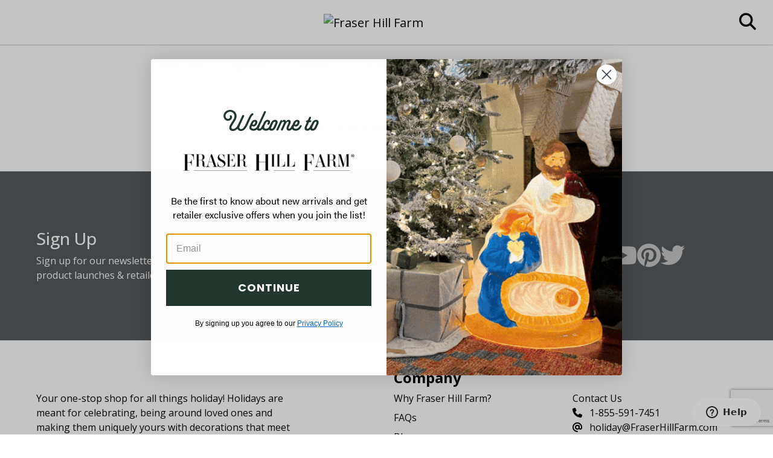

--- FILE ---
content_type: text/html; charset=utf-8
request_url: https://fraserhillfarm.com/haunted-hill-farm-6-ft-tall-motion-activated-brimstone-dragon-by-svi-premium-halloween-animatronic-plug-in/
body_size: 6296
content:


<!DOCTYPE html>
<html lang="en">
<head>

    <!-- Google tag (gtag.js) -->
    <script async src="https://www.googletagmanager.com/gtag/js?id=G-LBLVGVRMYN"></script>
    <script>
        window.dataLayer = window.dataLayer || [];
        function gtag(){dataLayer.push(arguments);}
        gtag('js', new Date());

        gtag('config', 'G-LBLVGVRMYN');
    </script>

    <link rel="apple-touch-icon" sizes="180x180" href="/apple-touch-icon.png" />
    <link rel="icon" type="image/png" sizes="32x32" href="/favicon-32x32.png" />
    <link rel="icon" type="image/png" sizes="16x16" href="/favicon-16x16.png" />
    <link rel="manifest" href="/site.webmanifest" />

    <meta charset="utf-8" />
    <meta name="viewport" content="width=device-width, initial-scale=1.0" />
    <meta property="og:locale" content="en_US" />
    <meta property="og:type" content="website" />
    <meta property="og:title" content="Fraser Hill Products - Fraser Hill Farm" />
    <meta property="og:url" content="http://fraserhillfarm.com/haunted-hill-farm-6-ft-tall-motion-activated-brimstone-dragon-by-svi-premium-halloween-animatronic-plug-in/" />
    <meta property="og:site_name" content="Fraser Hill Farm" />
    <meta name='robots' content='index, follow' />

    <title>Fraser Hill Products - Fraser Hill Farm</title>
    <meta name="description" content="Explore trees, animatronics, and much more at Fraser Hill Farms.">
    <link rel="canonical" href="https://fraserhillfarm.com" />

    <link rel="preconnect" href="https://fonts.googleapis.com">
    <link rel="preconnect" href="https://fonts.gstatic.com" crossorigin>
    <link href="https://fonts.googleapis.com/css2?family=Open+Sans:wght@300;400;500;600;700;800;900&display=swap" rel="stylesheet">

    <link rel="stylesheet" href="/lib/font-awesome/css/fontawesome.min.css" />
    <link rel="stylesheet" href="/lib/font-awesome/css/solid.min.css" />
    <link rel="stylesheet" href="/lib/font-awesome/css/brands.min.css" />

    <link rel="stylesheet" type="text/css" href="/lib/slick-carousel/slick.css" />
    <link rel="stylesheet" type="text/css" href="/lib/slick-carousel/slick-theme.css" />

    <link rel="stylesheet" href="/css/site.min.css?v=r_KofmG6MZoVkP1ton-shqtSab_epY2pGJ0GyddPjX4" />

    <script src="https://www.google.com/recaptcha/enterprise.js?render=6LfN4FYqAAAAADJSLl5qJcQMMfz07qEDUhJj4mZH"></script>

</head>
<body>
    <header id="sticky-header" class="sticky-top bg-white" style="top:-1px;">
        <nav class="navbar navbar-expand-lg navbar-toggleable-lg navbar-light bg-white border-bottom border-theme-accent-2 box-shadow">
            <div class="container-fluid justify-content-start justify-content-lg-around flex-nowrap">
                <div class="me-4 me-lg-0">
                    <button class="navbar-toggler" type="button" data-bs-toggle="collapse" data-bs-target=".navbar-collapse" aria-controls="navbarSupportedContent"
                            aria-expanded="false" aria-label="Toggle navigation">
                        <span class="navbar-toggler-icon"></span>
                    </button>
                </div>
                <div class="w-auto w-lg-100 d-flex align-items-center justify-content-between flex-grow-1 flex-lg-grow-0">
                    <div class="d-none d-lg-block"></div>
                    <a class="navbar-brand" href="/">
                        <img src="https://img.assetserver.net/_D2R/020020D/img/fraserhill-logo.jpg" alt="Fraser Hill Farm" class="img-fluid"/>
                    </a>
                    <div class="search-icon">
                        <i class="fa-solid fa-magnifying-glass text-black fs-3" role="button" aria-label="Click to search"></i>
                    </div>
                </div>
            </div>
            <div class="container-fluid justify-content-start d-lg-none">
                <div class="d-lg-none w-100 mobile-menu-container">
                    <div class="navbar-collapse collapse mobile-menu justify-content-lg-between w-100">
                        

<ul class="navbar-nav navbar-nav-scroll">
            <li class="nav-item dropdown position-static pe-md-2">
                <a class="nav-link dropdown-toggle text-black text-uppercase" aria-label="Christmas" href="#" role="button" data-bs-toggle="dropdown" aria-expanded="false">
                    Christmas
                </a>
                <div class="dropdown-menu animate slideIn w-100 rounded-0 p-0 pt-2">
                    <div class="container">
                        <div class="row justify-content-between">
                                    <div class="col-12">
                                            <div class="d-flex ">
                                                <a class="dropdown-item text-theme-accent-4 fw-bold nav-subitem" href="/christmas/shop-all-christmas">Shop All Christmas</a>
                                            </div>
                                            <div class="d-flex ">
                                                <a class="dropdown-item text-theme-accent-4 ms-3" href="/christmas/shop-all-christmas/new-for-2023">New for 2025</a>
                                            </div>
                                    </div>
                                    <div class="col-12">
                                            <div class="d-flex ">
                                                <a class="dropdown-item text-theme-accent-4 fw-bold nav-subitem" href="/christmas/christmas-trees">Christmas Trees</a>
                                            </div>
                                            <div class="d-flex ">
                                                <a class="dropdown-item text-theme-accent-4 ms-3" href="/christmas/christmas-trees/best-sellers">Best Sellers</a>
                                            </div>
                                            <div class="d-flex ">
                                                <a class="dropdown-item text-theme-accent-4 ms-3" href="/christmas/christmas-trees/green-trees">Green Trees</a>
                                            </div>
                                            <div class="d-flex ">
                                                <a class="dropdown-item text-theme-accent-4 ms-3" href="/christmas/christmas-trees/under-6-feet">Under 6 Feet</a>
                                            </div>
                                            <div class="d-flex ">
                                                <a class="dropdown-item text-theme-accent-4 ms-3" href="/christmas/christmas-trees/6-8-feet">6-8 Feet</a>
                                            </div>
                                            <div class="d-flex ">
                                                <a class="dropdown-item text-theme-accent-4 ms-3" href="/christmas/christmas-trees/9-12-feet">9-12 Feet</a>
                                            </div>
                                            <div class="d-flex ">
                                                <a class="dropdown-item text-theme-accent-4 ms-3" href="/christmas/christmas-trees/unlit">Unlit</a>
                                            </div>
                                            <div class="d-flex ">
                                                <a class="dropdown-item text-theme-accent-4 ms-3" href="/christmas/christmas-trees/pre-lit">Pre-Lit</a>
                                            </div>
                                            <div class="d-flex ">
                                                <a class="dropdown-item text-theme-accent-4 ms-3" href="/christmas/christmas-trees/fiber-optic">Fiber Optic</a>
                                            </div>
                                            <div class="d-flex ">
                                                <a class="dropdown-item text-theme-accent-4 ms-3" href="/christmas/christmas-trees/tree-collars">Tree Collars</a>
                                            </div>
                                            <div class="d-flex ">
                                                <a class="dropdown-item text-theme-accent-4 ms-3" href="/christmas/christmas-trees/storage">Storage</a>
                                            </div>
                                            <div class="d-flex ">
                                                <a class="dropdown-item text-theme-accent-4 ms-3" href="/christmas/christmas-trees/flocked">Flocked</a>
                                            </div>
                                    </div>
                                    <div class="col-12">
                                            <div class="d-flex ">
                                                <a class="dropdown-item text-theme-accent-4 fw-bold nav-subitem" href="/christmas/wreaths-and-garland">Wreaths and Garland</a>
                                            </div>
                                            <div class="d-flex ">
                                                <a class="dropdown-item text-theme-accent-4 ms-3" href="/christmas/wreaths-and-garland/shop-all-wreaths">Shop all Wreaths</a>
                                            </div>
                                            <div class="d-flex ">
                                                <a class="dropdown-item text-theme-accent-4 ms-3" href="/christmas/wreaths-and-garland/shop-all-garland">Shop all Garland</a>
                                            </div>
                                            <div class="d-flex ">
                                                <a class="dropdown-item text-theme-accent-4 ms-3" href="/christmas/wreaths-and-garland/unlit">Unlit</a>
                                            </div>
                                            <div class="d-flex ">
                                                <a class="dropdown-item text-theme-accent-4 ms-3" href="/christmas/wreaths-and-garland/pre-lit">Pre-Lit</a>
                                            </div>
                                            <div class="d-flex ">
                                                <a class="dropdown-item text-theme-accent-4 ms-3" href="/christmas/wreaths-and-garland/decorated">Decorated</a>
                                            </div>
                                            <div class="d-flex ">
                                                <a class="dropdown-item text-theme-accent-4 ms-3" href="/christmas/wreaths-and-garland/storage">Storage</a>
                                            </div>
                                    </div>
                                    <div class="col-12">
                                            <div class="d-flex ">
                                                <a class="dropdown-item text-theme-accent-4 fw-bold nav-subitem" href="/christmas/home-decor">Home Decor</a>
                                            </div>
                                            <div class="d-flex ">
                                                <a class="dropdown-item text-theme-accent-4 ms-3" href="/christmas/home-decor/blow-molds">Blow Molds</a>
                                            </div>
                                            <div class="d-flex ">
                                                <a class="dropdown-item text-theme-accent-4 ms-3" href="/christmas/home-decor/gift-boxes">Gift Boxes</a>
                                            </div>
                                            <div class="d-flex ">
                                                <a class="dropdown-item text-theme-accent-4 ms-3" href="/christmas/home-decor/pillows">Pillows</a>
                                            </div>
                                            <div class="d-flex ">
                                                <a class="dropdown-item text-theme-accent-4 ms-3" href="/christmas/home-decor/african-american-collection">African American Collection</a>
                                            </div>
                                            <div class="d-flex ">
                                                <a class="dropdown-item text-theme-accent-4 ms-3" href="/christmas/home-decor/candle-holders">Candle Holders</a>
                                            </div>
                                            <div class="d-flex ">
                                                <a class="dropdown-item text-theme-accent-4 ms-3" href="/christmas/home-decor/animated-figurines">Animated Figurines</a>
                                            </div>
                                            <div class="d-flex ">
                                                <a class="dropdown-item text-theme-accent-4 ms-3" href="/christmas/home-decor/resin-figurines">Resin Figurines</a>
                                            </div>
                                            <div class="d-flex ">
                                                <a class="dropdown-item text-theme-accent-4 ms-3" href="/christmas/home-decor/musical-figurines">Musical Figurines</a>
                                            </div>
                                            <div class="d-flex ">
                                                <a class="dropdown-item text-theme-accent-4 ms-3" href="/christmas/home-decor/nutcrackers">Nutcrackers</a>
                                            </div>
                                            <div class="d-flex ">
                                                <a class="dropdown-item text-theme-accent-4 ms-3" href="/christmas/home-decor/decorating-sets">Decorating Sets</a>
                                            </div>
                                            <div class="d-flex ">
                                                <a class="dropdown-item text-theme-accent-4 ms-3" href="/christmas/home-decor/lamp-posts-and-snowy-trees">Lamp Posts &amp; Snowy Trees</a>
                                            </div>
                                            <div class="d-flex ">
                                                <a class="dropdown-item text-theme-accent-4 ms-3" href="/christmas/home-decor/boxwood-decor">Boxwood Decor</a>
                                            </div>
                                    </div>
                                    <div class="col-12">
                                            <div class="d-flex ">
                                                <a class="dropdown-item text-theme-accent-4 fw-bold nav-subitem" href="/christmas/outdoor-decor">Outdoor Decor</a>
                                            </div>
                                            <div class="d-flex ">
                                                <a class="dropdown-item text-theme-accent-4 ms-3" href="/christmas/outdoor-decor/inflatables">Inflatables</a>
                                            </div>
                                            <div class="d-flex ">
                                                <a class="dropdown-item text-theme-accent-4 ms-3" href="/christmas/outdoor-decor/led-light-decor">LED Light Decor</a>
                                            </div>
                                            <div class="d-flex ">
                                                <a class="dropdown-item text-theme-accent-4 ms-3" href="/christmas/outdoor-decor/porch-trees">Porch Trees</a>
                                            </div>
                                            <div class="d-flex ">
                                                <a class="dropdown-item text-theme-accent-4 ms-3" href="/christmas/outdoor-decor/nutcrackers">Nutcrackers</a>
                                            </div>
                                            <div class="d-flex ">
                                                <a class="dropdown-item text-theme-accent-4 ms-3" href="/christmas/outdoor-decor/porch-leaners">Porch Leaners</a>
                                            </div>
                                    </div>
                        </div>
                    </div>
                </div>
            </li>
            <li class="nav-item dropdown position-static pe-md-2">
                <a class="nav-link dropdown-toggle text-black text-uppercase" aria-label="Harvest" href="#" role="button" data-bs-toggle="dropdown" aria-expanded="false">
                    Harvest
                </a>
                <div class="dropdown-menu animate slideIn w-100 rounded-0 p-0 pt-2">
                    <div class="container">
                        <div class="row justify-content-between">
                                    <div class="col-12">
                                            <div class="d-flex ">
                                                <a class="dropdown-item text-theme-accent-4 fw-bold nav-subitem" href="/harvest/shop-all-harvest">Shop All Harvest</a>
                                            </div>
                                    </div>
                                    <div class="col-12">
                                            <div class="d-flex ">
                                                <a class="dropdown-item text-theme-accent-4 fw-bold nav-subitem" href="/harvest/home-decor">Home Decor</a>
                                            </div>
                                            <div class="d-flex ">
                                                <a class="dropdown-item text-theme-accent-4 ms-3" href="/harvest/home-decor/wreaths-and-garland">Wreaths and Garland</a>
                                            </div>
                                            <div class="d-flex ">
                                                <a class="dropdown-item text-theme-accent-4 ms-3" href="/harvest/home-decor/artificial-trees">Artificial Trees</a>
                                            </div>
                                    </div>
                        </div>
                    </div>
                </div>
            </li>
            <li class="nav-item dropdown position-static pe-md-2">
                <a class="nav-link dropdown-toggle text-black text-uppercase" aria-label="Spring" href="#" role="button" data-bs-toggle="dropdown" aria-expanded="false">
                    Spring
                </a>
                <div class="dropdown-menu animate slideIn w-100 rounded-0 p-0 pt-2">
                    <div class="container">
                        <div class="row justify-content-between">
                                    <div class="col-12">
                                            <div class="d-flex ">
                                                <a class="dropdown-item text-theme-accent-4 fw-bold nav-subitem" href="/spring/shop-all-spring">Shop All Spring</a>
                                            </div>
                                    </div>
                                    <div class="col-12">
                                            <div class="d-flex ">
                                                <a class="dropdown-item text-theme-accent-4 fw-bold nav-subitem" href="/spring/home-decor">Home Decor</a>
                                            </div>
                                            <div class="d-flex ">
                                                <a class="dropdown-item text-theme-accent-4 ms-3" href="/spring/home-decor/indoor-decor">Indoor Decor</a>
                                            </div>
                                            <div class="d-flex ">
                                                <a class="dropdown-item text-theme-accent-4 ms-3" href="/spring/home-decor/spring-wreaths">Spring Wreaths</a>
                                            </div>
                                    </div>
                                    <div class="col-12">
                                            <div class="d-flex ">
                                                <a class="dropdown-item text-theme-accent-4 fw-bold nav-subitem" href="/spring/outdoor-decor">Outdoor Decor</a>
                                            </div>
                                            <div class="d-flex ">
                                                <a class="dropdown-item text-theme-accent-4 ms-3" href="/spring/outdoor-decor/inflatables">Inflatables</a>
                                            </div>
                                            <div class="d-flex ">
                                                <a class="dropdown-item text-theme-accent-4 ms-3" href="/spring/outdoor-decor/porch-leaners">Porch Leaners</a>
                                            </div>
                                            <div class="d-flex ">
                                                <a class="dropdown-item text-theme-accent-4 ms-3" href="/spring/outdoor-decor/yard-decor">Yard Decor</a>
                                            </div>
                                    </div>
                        </div>
                    </div>
                </div>
            </li>
            <li class="nav-item dropdown position-static pe-md-2">
                <a class="nav-link dropdown-toggle text-black text-uppercase" aria-label="Valentine&#x27;s Day" href="#" role="button" data-bs-toggle="dropdown" aria-expanded="false">
                    Valentine&#x27;s Day
                </a>
                <div class="dropdown-menu animate slideIn w-100 rounded-0 p-0 pt-2">
                    <div class="container">
                        <div class="row justify-content-between">
                        </div>
                    </div>
                </div>
            </li>
            <li class="nav-item dropdown position-static pe-md-2">
                <a class="nav-link dropdown-toggle text-black text-uppercase" aria-label="Graduation" href="#" role="button" data-bs-toggle="dropdown" aria-expanded="false">
                    Graduation
                </a>
                <div class="dropdown-menu animate slideIn w-100 rounded-0 p-0 pt-2">
                    <div class="container">
                        <div class="row justify-content-between">
                        </div>
                    </div>
                </div>
            </li>
        <li class="nav-item">
            <a class="nav-link text-uppercase text-black" href="/where-to-buy">Where to Buy</a>
        </li>
        <li class="nav-item">
            <a class="nav-link d-lg-none text-uppercase text-black" href="/why-fraser-hill-farm">About Us</a>
        </li>
        <li class="nav-item">
            <a class="nav-link d-lg-none text-uppercase text-black" href="tel:8555917451">855-591-7451</a>
        </li>
</ul>
                    </div>
                </div>
            </div>
        </nav>
        <div class="w-auto w-lg-100 d-none d-lg-flex justify-content-center dt-nav py-3">
            

<ul class="navbar-nav flex-column flex-lg-row align-items-start align-items-lg-center justify-content-lg-center">
                <li class="nav-item dropdown position-static me-md-4">
                    <a class="nav-link dropdown-toggle text-black text-uppercase" aria-label="Christmas" href="#" role="button" data-bs-toggle="dropdown" aria-expanded="false">
                        Christmas
                    </a>
                    <div class="dropdown-menu animate slideIn rounded-0 p-0 py-2">
                        <div class="">
                            <div class="row justify-content-between">
                                        <div class="col">
                                                <div class="d-flex ">
                                                    <a class="dropdown-item fw-bold nav-subitem" href="/christmas/shop-all-christmas">Shop All Christmas</a>
                                                </div>
                                                <div class="d-flex ">
                                                    <a class="dropdown-item ms-3" href="/christmas/shop-all-christmas/new-for-2023">New for 2025</a>
                                                </div>
                                        </div>
                                        <div class="col">
                                                <div class="d-flex ">
                                                    <a class="dropdown-item fw-bold nav-subitem" href="/christmas/christmas-trees">Christmas Trees</a>
                                                </div>
                                                <div class="d-flex ">
                                                    <a class="dropdown-item ms-3" href="/christmas/christmas-trees/best-sellers">Best Sellers</a>
                                                </div>
                                                <div class="d-flex ">
                                                    <a class="dropdown-item ms-3" href="/christmas/christmas-trees/green-trees">Green Trees</a>
                                                </div>
                                                <div class="d-flex ">
                                                    <a class="dropdown-item ms-3" href="/christmas/christmas-trees/under-6-feet">Under 6 Feet</a>
                                                </div>
                                                <div class="d-flex ">
                                                    <a class="dropdown-item ms-3" href="/christmas/christmas-trees/6-8-feet">6-8 Feet</a>
                                                </div>
                                                <div class="d-flex ">
                                                    <a class="dropdown-item ms-3" href="/christmas/christmas-trees/9-12-feet">9-12 Feet</a>
                                                </div>
                                                <div class="d-flex ">
                                                    <a class="dropdown-item ms-3" href="/christmas/christmas-trees/unlit">Unlit</a>
                                                </div>
                                                <div class="d-flex ">
                                                    <a class="dropdown-item ms-3" href="/christmas/christmas-trees/pre-lit">Pre-Lit</a>
                                                </div>
                                                <div class="d-flex ">
                                                    <a class="dropdown-item ms-3" href="/christmas/christmas-trees/fiber-optic">Fiber Optic</a>
                                                </div>
                                                <div class="d-flex ">
                                                    <a class="dropdown-item ms-3" href="/christmas/christmas-trees/tree-collars">Tree Collars</a>
                                                </div>
                                                <div class="d-flex ">
                                                    <a class="dropdown-item ms-3" href="/christmas/christmas-trees/storage">Storage</a>
                                                </div>
                                                <div class="d-flex ">
                                                    <a class="dropdown-item ms-3" href="/christmas/christmas-trees/flocked">Flocked</a>
                                                </div>
                                        </div>
                                        <div class="col">
                                                <div class="d-flex ">
                                                    <a class="dropdown-item fw-bold nav-subitem" href="/christmas/wreaths-and-garland">Wreaths and Garland</a>
                                                </div>
                                                <div class="d-flex ">
                                                    <a class="dropdown-item ms-3" href="/christmas/wreaths-and-garland/shop-all-wreaths">Shop all Wreaths</a>
                                                </div>
                                                <div class="d-flex ">
                                                    <a class="dropdown-item ms-3" href="/christmas/wreaths-and-garland/shop-all-garland">Shop all Garland</a>
                                                </div>
                                                <div class="d-flex ">
                                                    <a class="dropdown-item ms-3" href="/christmas/wreaths-and-garland/unlit">Unlit</a>
                                                </div>
                                                <div class="d-flex ">
                                                    <a class="dropdown-item ms-3" href="/christmas/wreaths-and-garland/pre-lit">Pre-Lit</a>
                                                </div>
                                                <div class="d-flex ">
                                                    <a class="dropdown-item ms-3" href="/christmas/wreaths-and-garland/decorated">Decorated</a>
                                                </div>
                                                <div class="d-flex ">
                                                    <a class="dropdown-item ms-3" href="/christmas/wreaths-and-garland/storage">Storage</a>
                                                </div>
                                        </div>
                                        <div class="col">
                                                <div class="d-flex ">
                                                    <a class="dropdown-item fw-bold nav-subitem" href="/christmas/home-decor">Home Decor</a>
                                                </div>
                                                <div class="d-flex ">
                                                    <a class="dropdown-item ms-3" href="/christmas/home-decor/blow-molds">Blow Molds</a>
                                                </div>
                                                <div class="d-flex ">
                                                    <a class="dropdown-item ms-3" href="/christmas/home-decor/gift-boxes">Gift Boxes</a>
                                                </div>
                                                <div class="d-flex ">
                                                    <a class="dropdown-item ms-3" href="/christmas/home-decor/pillows">Pillows</a>
                                                </div>
                                                <div class="d-flex ">
                                                    <a class="dropdown-item ms-3" href="/christmas/home-decor/african-american-collection">African American Collection</a>
                                                </div>
                                                <div class="d-flex ">
                                                    <a class="dropdown-item ms-3" href="/christmas/home-decor/candle-holders">Candle Holders</a>
                                                </div>
                                                <div class="d-flex ">
                                                    <a class="dropdown-item ms-3" href="/christmas/home-decor/animated-figurines">Animated Figurines</a>
                                                </div>
                                                <div class="d-flex ">
                                                    <a class="dropdown-item ms-3" href="/christmas/home-decor/resin-figurines">Resin Figurines</a>
                                                </div>
                                                <div class="d-flex ">
                                                    <a class="dropdown-item ms-3" href="/christmas/home-decor/musical-figurines">Musical Figurines</a>
                                                </div>
                                                <div class="d-flex ">
                                                    <a class="dropdown-item ms-3" href="/christmas/home-decor/nutcrackers">Nutcrackers</a>
                                                </div>
                                                <div class="d-flex ">
                                                    <a class="dropdown-item ms-3" href="/christmas/home-decor/decorating-sets">Decorating Sets</a>
                                                </div>
                                                <div class="d-flex ">
                                                    <a class="dropdown-item ms-3" href="/christmas/home-decor/lamp-posts-and-snowy-trees">Lamp Posts &amp; Snowy Trees</a>
                                                </div>
                                                <div class="d-flex ">
                                                    <a class="dropdown-item ms-3" href="/christmas/home-decor/boxwood-decor">Boxwood Decor</a>
                                                </div>
                                        </div>
                                        <div class="col">
                                                <div class="d-flex ">
                                                    <a class="dropdown-item fw-bold nav-subitem" href="/christmas/outdoor-decor">Outdoor Decor</a>
                                                </div>
                                                <div class="d-flex ">
                                                    <a class="dropdown-item ms-3" href="/christmas/outdoor-decor/inflatables">Inflatables</a>
                                                </div>
                                                <div class="d-flex ">
                                                    <a class="dropdown-item ms-3" href="/christmas/outdoor-decor/led-light-decor">LED Light Decor</a>
                                                </div>
                                                <div class="d-flex ">
                                                    <a class="dropdown-item ms-3" href="/christmas/outdoor-decor/porch-trees">Porch Trees</a>
                                                </div>
                                                <div class="d-flex ">
                                                    <a class="dropdown-item ms-3" href="/christmas/outdoor-decor/nutcrackers">Nutcrackers</a>
                                                </div>
                                                <div class="d-flex ">
                                                    <a class="dropdown-item ms-3" href="/christmas/outdoor-decor/porch-leaners">Porch Leaners</a>
                                                </div>
                                        </div>
                            </div>
                        </div>
                    </div>
                </li>
                <li class="nav-item dropdown position-static me-md-4">
                    <a class="nav-link dropdown-toggle text-black text-uppercase" aria-label="Harvest" href="#" role="button" data-bs-toggle="dropdown" aria-expanded="false">
                        Harvest
                    </a>
                    <div class="dropdown-menu animate slideIn rounded-0 p-0 py-2">
                        <div class="">
                            <div class="row justify-content-between">
                                        <div class="col">
                                                <div class="d-flex ">
                                                    <a class="dropdown-item fw-bold nav-subitem" href="/harvest/shop-all-harvest">Shop All Harvest</a>
                                                </div>
                                        </div>
                                        <div class="col">
                                                <div class="d-flex ">
                                                    <a class="dropdown-item fw-bold nav-subitem" href="/harvest/home-decor">Home Decor</a>
                                                </div>
                                                <div class="d-flex ">
                                                    <a class="dropdown-item ms-3" href="/harvest/home-decor/wreaths-and-garland">Wreaths and Garland</a>
                                                </div>
                                                <div class="d-flex ">
                                                    <a class="dropdown-item ms-3" href="/harvest/home-decor/artificial-trees">Artificial Trees</a>
                                                </div>
                                        </div>
                            </div>
                        </div>
                    </div>
                </li>
                <li class="nav-item dropdown position-static me-md-4">
                    <a class="nav-link dropdown-toggle text-black text-uppercase" aria-label="Spring" href="#" role="button" data-bs-toggle="dropdown" aria-expanded="false">
                        Spring
                    </a>
                    <div class="dropdown-menu animate slideIn rounded-0 p-0 py-2">
                        <div class="">
                            <div class="row justify-content-between">
                                        <div class="col">
                                                <div class="d-flex ">
                                                    <a class="dropdown-item fw-bold nav-subitem" href="/spring/shop-all-spring">Shop All Spring</a>
                                                </div>
                                        </div>
                                        <div class="col">
                                                <div class="d-flex ">
                                                    <a class="dropdown-item fw-bold nav-subitem" href="/spring/home-decor">Home Decor</a>
                                                </div>
                                                <div class="d-flex ">
                                                    <a class="dropdown-item ms-3" href="/spring/home-decor/indoor-decor">Indoor Decor</a>
                                                </div>
                                                <div class="d-flex ">
                                                    <a class="dropdown-item ms-3" href="/spring/home-decor/spring-wreaths">Spring Wreaths</a>
                                                </div>
                                        </div>
                                        <div class="col">
                                                <div class="d-flex ">
                                                    <a class="dropdown-item fw-bold nav-subitem" href="/spring/outdoor-decor">Outdoor Decor</a>
                                                </div>
                                                <div class="d-flex ">
                                                    <a class="dropdown-item ms-3" href="/spring/outdoor-decor/inflatables">Inflatables</a>
                                                </div>
                                                <div class="d-flex ">
                                                    <a class="dropdown-item ms-3" href="/spring/outdoor-decor/porch-leaners">Porch Leaners</a>
                                                </div>
                                                <div class="d-flex ">
                                                    <a class="dropdown-item ms-3" href="/spring/outdoor-decor/yard-decor">Yard Decor</a>
                                                </div>
                                        </div>
                            </div>
                        </div>
                    </div>
                </li>
                <li class="nav-item position-static me-md-4">
                    <a class="nav-link text-black text-uppercase" aria-label="Valentine&#x27;s Day" href="/valentines-day" role="button" aria-expanded="false">
                        Valentine&#x27;s Day
                    </a>
                </li>
                <li class="nav-item position-static me-md-4">
                    <a class="nav-link text-black text-uppercase" aria-label="Graduation" href="/graduation" role="button" aria-expanded="false">
                        Graduation
                    </a>
                </li>
        <li class="nav-item me-md-4">
            <a class="nav-link text-uppercase text-black" href="/where-to-buy">Where to Buy</a>
        </li>
</ul>
        </div>
        <div class="bg-theme-accent-1 w-100 justify-content-between align-items-center shadow" id="search-bar" style="display:none;">
            <div class="ps-4 py-2">
                <!--<i class="fa-solid fa-magnifying-glass text-black fs-4 nohide"></i>-->
            </div>
            <div class="flex-grow-1 py-2 mx-3">
<form action="/Product/Search" class="w-auto" id="topSearchForm" method="post">                    <input id="search" name="search" type="text" class="form-control border border-0 search-input nohide bg-theme-accent-1" placeholder="Search products..." enterkeyhint="Search" />
<input name="__RequestVerificationToken" type="hidden" value="CfDJ8NrV_9MyTt5Gh447qVJpnJhitqioQHdzq6Tr4uGaPr-CQXwnO5Ub-dVnrzO6H-gDw3zbyT3sKHkx8SKlN22rGoRWWktYRqE3JYw8xtQr_o5cOF3Jqxu2WOujPoyLZUiG2iboIAxOYsdN_LerzwCmuqs" /></form>            </div>
            <div class="pe-4 py-2">
                <i class="fs-4 text-white fa-solid fa-xmark search-close" role="button" aria-label="Click to close search"></i>
            </div>
        </div>
    </header>

    <div id="bg-overlay" class="d-none"></div>

    <div class="container-fluid">
        <main role="main">
            


<form action="/products" id="plForm" method="get">    <input type="hidden" id="pageNum" name="pageNum" />
    <input type="hidden" id="sortOrder" name="sortOrder" value="" />
    <input type="hidden" id="searchTerm" name="searchTerm" value="" />
    <input type="hidden" id="filters" name="filters" value="" />
    <input type="hidden" id="catA" name="catA" />
    <input type="hidden" id="catB" name="catB" />
    <input type="hidden" id="catC" name="catC" />
</form>

<button id="buttFilters" type="button" class="btn btn-sm btn-outline-primary w-100 mt-3 mb-3 d-print-none d-md-none" onclick="toggleFilt()">Show Filters <i class="fa fa-chevron-down" aria-hidden="true"></i></button>

<div class="row pt-0 pt-md-5 pb-5 bg-white">
    
    <div class="col-12 px-5">
        <div class="row">
                <div class="col-12 text-center">
                    <p class="text-theme-accent-1">Sorry, no products were found.</p>
                </div>
        </div>
    </div>
</div>


        </main>
    </div>

    <div class="container-fluid">
        <footer class="footer">
            <div class="row bg-theme-accent-1 px-5 py-6 align-items-center">
                <div class="col-12 col-lg-4 mb-5 mb-lg-0">
                    <div class="d-flex flex-column text-center text-lg-start">
                        <h3 class="text-white">Sign Up</h3>
                        <p class="text-white mb-0">Sign up for our newsletter to stay up to date on product launches & retailer exclusive discounts.</p>
                    </div>
                </div>
                <div class="col-12 col-lg-4 mb-5 mb-lg-0">
                    <div class="w-100 ms-0 ms-lg-6 h-100 d-flex flex-column align-items-start justify-content-center">
                        <div class="klaviyo-form-Wzix9x"></div>
                    </div>
                </div>
                <div class="col-12 col-lg-4">
                    <div class="hstack gap-4 justify-content-center align-items-center">
                        <a href="https://www.instagram.com/FraserHillFarm/" class="link-theme-primary-2" target="_blank" aria-label="Fraser Hill Farm Instagram"><i class="fa-brands fa-instagram fs-1"></i></a>
                        <a href="https://www.facebook.com/FraserHillFarm/" class="link-theme-primary-2" target="_blank" aria-label="Fraser Hill Farm Facebook"><i class="fa-brands fa-facebook fs-1"></i></a>
                        <a href="https://www.youtube.com/channel/UCi9GoXIJThy02I3e_fdTizQ" class="link-theme-primary-2" target="_blank" aria-label="Fraser Hill Farm YouTube"><i class="fa-brands fa-youtube fs-1"></i></a>
                        <a href="https://www.pinterest.com/fraserhillfarm/" class="link-theme-primary-2" target="_blank" aria-label="Fraser Hill Farm Pinterest"><i class="fa-brands fa-pinterest fs-1"></i></a>
                        <a href="https://twitter.com/FraserHillFarm" class="link-theme-primary-2" target="_blank" aria-label="Fraser Hill Farm X"><i class="fa-brands fa-twitter fs-1"></i></a>
                    </div>
                </div>
            </div>
            <div class="row bg-white text-black px-5 py-5">
                <div class="col-12 col-md-12 col-lg-6 text-center text-md-start">
                    <h4 class="fw-bold text-white">About Fraser Hill Farm</h4>
                    <p class="w-auto w-md-75">Your one-stop shop for all things holiday! Holidays are meant for celebrating, being around loved ones and making them uniquely yours with decorations that meet your style. We believe you should be able to browse a wide assortment of decor anytime of the year. From festive Christmas trimmings, cheerful Easter decor and everything in between, we’ve got you covered.</p>
                </div>
                <div class="col-12 col-md-6 col-lg-3 text-center text-md-start">
                    <h4 class="fw-bold text-black">Company</h4>
                    <ul class="list-unstyled">
                        <li class="mb-2"><a class="" href="/why-fraser-hill-farm">Why Fraser Hill Farm?</a></li>
                        <li class="mb-2"><a class="" href="/faqs">FAQs</a></li>
                        <li class="mb-2"><a class="" href="https://blog.fraserhillfarm.com" title="Fraser Hill Farm Blog" target="_self">Blog</a></li>
                        <li class="mb-2"><a class="" href="/tree-buying-guide">Tree Buying Guide</a></li>
                        <li class="mb-2"><a class="" href="/best-sellers-comparison-chart">Compare Our Trees</a></li>
                        <li class="mb-2"><a class="" href="/guide-to-artificial-tree-fluffing">Tree Fluffing Guide</a></li>
                        <li class="mb-2"><a class="" href="/shipping-return-policy">Shipping & Return Policy</a></li>
                        <li class="mb-2"><a class="" href="/warranty">Warranty</a></li>
                        <li class="mb-2"><a class="" href="/where-to-buy">Where to Buy</a></li>
                        <li class="mb-2"><a class="" href="/register-your-product">Register Your Product</a></li>
                        <li class="mb-2"><a class="" href="/partnership-request">Partnership Request</a></li>
                    </ul>
                </div>
                <div class="col-12 col-md-6 col-lg-3 text-center text-md-start">
                    <h4 class="fw-bold text-white">Say Hello</h4>
                    <div class="vstack gap-2">
                        <a class="" href="/contact-us">Contact Us</a>
                        <a class="" href="tel:8555917451"><i class="fa-solid fa-phone me-2"></i> 1-855-591-7451</a>
                        <a class="" href="/cdn-cgi/l/email-protection#e68e898a8f82879fa6a09487958394ae8f8a8aa087948bc885898b"><i class="fa-solid fa-at me-2"></i> <span class="__cf_email__" data-cfemail="afc7c0c3c6cbced6efe9ddcedccadde7c6c3c3e9ceddc281ccc0c2">[email&#160;protected]</span></a>
                    </div>
                    <div class="mt-3">
                        <p>Our brand partner</p>
                        <a class="navbar-brand" href="https://hauntedhillfarm.com/" target="_blank">
                            <img src="https://img.assetserver.net/_D2R/020020D/img/hhf-logo-black.png" alt="Haunted Hill Farm" class="img-fluid w-60" />
                        </a>
                    </div>
                </div>
            </div>
            <div class="row bg-white text-black p-5 text-center">
                <div class="mb-3">
                    &copy; 2025 Fraser Hill Farm  |  All Rights Reserved  |  <a class="" href="/terms-of-use"><u>Terms & Conditions</u></a>  |  <a class="" href="/privacy-policy"><u>Privacy Policy</u></a>
                </div>
                <div class="w-auto w-lg-50 mx-auto">
                    <small>
                        <i class="fa-solid fa-triangle-exclamation"></i> <strong>CALIFORNIA PROPOSITION 65 WARNING:</strong> Products sold on this site contain chemicals known to the state of California to cause cancer and reproductive harm  |  <a href="https://www.p65warnings.ca.gov" target="_blank">www.p65warnings.ca.gov</a>
                    </small>
                </div>
            </div>
        </footer>
    </div>

    <script data-cfasync="false" src="/cdn-cgi/scripts/5c5dd728/cloudflare-static/email-decode.min.js"></script><script src="/lib/jquery/jquery.min.js"></script>
    <script src="/lib/bootstrap/js/bootstrap.bundle.min.js"></script>
    <script src="/js/site.js?v=-RnKz-w_qa19C3OG_dpmBRKxijS81B_Q4mHyYMUfsPY"></script>
    <script src="/js/LoadingOverlay/loadingoverlay.js"></script>
    <script src="/lib/slick-carousel/slick.js"></script>

    <!-- Start of fraserhillfarm Zendesk Widget script -->
    <script id="ze-snippet" src="https://static.zdassets.com/ekr/snippet.js?key=24f12b15-4584-4637-8a6d-e89c201e0120"> </script>
    <!-- End of fraserhillfarm Zendesk Widget script -->


    <script src='https://static.klaviyo.com/onsite/js/klaviyo.js?company_id=SxKP9Y' async></script>

    
    <script src="/js/product_listing.js"></script>

    <input type="hidden" name="grcEnterprise" id="grcEnterprise" value="6LfN4FYqAAAAADJSLl5qJcQMMfz07qEDUhJj4mZH" />

        <script src="https://cdn-widgetsrepository.yotpo.com/v1/loader/H7ws7voPitGC58mXDsz2NiXTvf5dsbAMb0KAnhLd" async></script>
<script defer src="https://static.cloudflareinsights.com/beacon.min.js/vcd15cbe7772f49c399c6a5babf22c1241717689176015" integrity="sha512-ZpsOmlRQV6y907TI0dKBHq9Md29nnaEIPlkf84rnaERnq6zvWvPUqr2ft8M1aS28oN72PdrCzSjY4U6VaAw1EQ==" data-cf-beacon='{"version":"2024.11.0","token":"c455d478def84df8989aff5cb21bce6a","r":1,"server_timing":{"name":{"cfCacheStatus":true,"cfEdge":true,"cfExtPri":true,"cfL4":true,"cfOrigin":true,"cfSpeedBrain":true},"location_startswith":null}}' crossorigin="anonymous"></script>
</body>
</html>


--- FILE ---
content_type: text/html; charset=utf-8
request_url: https://www.google.com/recaptcha/enterprise/anchor?ar=1&k=6LfN4FYqAAAAADJSLl5qJcQMMfz07qEDUhJj4mZH&co=aHR0cHM6Ly9mcmFzZXJoaWxsZmFybS5jb206NDQz&hl=en&v=naPR4A6FAh-yZLuCX253WaZq&size=invisible&anchor-ms=20000&execute-ms=15000&cb=3g784livqjef
body_size: 45458
content:
<!DOCTYPE HTML><html dir="ltr" lang="en"><head><meta http-equiv="Content-Type" content="text/html; charset=UTF-8">
<meta http-equiv="X-UA-Compatible" content="IE=edge">
<title>reCAPTCHA</title>
<style type="text/css">
/* cyrillic-ext */
@font-face {
  font-family: 'Roboto';
  font-style: normal;
  font-weight: 400;
  src: url(//fonts.gstatic.com/s/roboto/v18/KFOmCnqEu92Fr1Mu72xKKTU1Kvnz.woff2) format('woff2');
  unicode-range: U+0460-052F, U+1C80-1C8A, U+20B4, U+2DE0-2DFF, U+A640-A69F, U+FE2E-FE2F;
}
/* cyrillic */
@font-face {
  font-family: 'Roboto';
  font-style: normal;
  font-weight: 400;
  src: url(//fonts.gstatic.com/s/roboto/v18/KFOmCnqEu92Fr1Mu5mxKKTU1Kvnz.woff2) format('woff2');
  unicode-range: U+0301, U+0400-045F, U+0490-0491, U+04B0-04B1, U+2116;
}
/* greek-ext */
@font-face {
  font-family: 'Roboto';
  font-style: normal;
  font-weight: 400;
  src: url(//fonts.gstatic.com/s/roboto/v18/KFOmCnqEu92Fr1Mu7mxKKTU1Kvnz.woff2) format('woff2');
  unicode-range: U+1F00-1FFF;
}
/* greek */
@font-face {
  font-family: 'Roboto';
  font-style: normal;
  font-weight: 400;
  src: url(//fonts.gstatic.com/s/roboto/v18/KFOmCnqEu92Fr1Mu4WxKKTU1Kvnz.woff2) format('woff2');
  unicode-range: U+0370-0377, U+037A-037F, U+0384-038A, U+038C, U+038E-03A1, U+03A3-03FF;
}
/* vietnamese */
@font-face {
  font-family: 'Roboto';
  font-style: normal;
  font-weight: 400;
  src: url(//fonts.gstatic.com/s/roboto/v18/KFOmCnqEu92Fr1Mu7WxKKTU1Kvnz.woff2) format('woff2');
  unicode-range: U+0102-0103, U+0110-0111, U+0128-0129, U+0168-0169, U+01A0-01A1, U+01AF-01B0, U+0300-0301, U+0303-0304, U+0308-0309, U+0323, U+0329, U+1EA0-1EF9, U+20AB;
}
/* latin-ext */
@font-face {
  font-family: 'Roboto';
  font-style: normal;
  font-weight: 400;
  src: url(//fonts.gstatic.com/s/roboto/v18/KFOmCnqEu92Fr1Mu7GxKKTU1Kvnz.woff2) format('woff2');
  unicode-range: U+0100-02BA, U+02BD-02C5, U+02C7-02CC, U+02CE-02D7, U+02DD-02FF, U+0304, U+0308, U+0329, U+1D00-1DBF, U+1E00-1E9F, U+1EF2-1EFF, U+2020, U+20A0-20AB, U+20AD-20C0, U+2113, U+2C60-2C7F, U+A720-A7FF;
}
/* latin */
@font-face {
  font-family: 'Roboto';
  font-style: normal;
  font-weight: 400;
  src: url(//fonts.gstatic.com/s/roboto/v18/KFOmCnqEu92Fr1Mu4mxKKTU1Kg.woff2) format('woff2');
  unicode-range: U+0000-00FF, U+0131, U+0152-0153, U+02BB-02BC, U+02C6, U+02DA, U+02DC, U+0304, U+0308, U+0329, U+2000-206F, U+20AC, U+2122, U+2191, U+2193, U+2212, U+2215, U+FEFF, U+FFFD;
}
/* cyrillic-ext */
@font-face {
  font-family: 'Roboto';
  font-style: normal;
  font-weight: 500;
  src: url(//fonts.gstatic.com/s/roboto/v18/KFOlCnqEu92Fr1MmEU9fCRc4AMP6lbBP.woff2) format('woff2');
  unicode-range: U+0460-052F, U+1C80-1C8A, U+20B4, U+2DE0-2DFF, U+A640-A69F, U+FE2E-FE2F;
}
/* cyrillic */
@font-face {
  font-family: 'Roboto';
  font-style: normal;
  font-weight: 500;
  src: url(//fonts.gstatic.com/s/roboto/v18/KFOlCnqEu92Fr1MmEU9fABc4AMP6lbBP.woff2) format('woff2');
  unicode-range: U+0301, U+0400-045F, U+0490-0491, U+04B0-04B1, U+2116;
}
/* greek-ext */
@font-face {
  font-family: 'Roboto';
  font-style: normal;
  font-weight: 500;
  src: url(//fonts.gstatic.com/s/roboto/v18/KFOlCnqEu92Fr1MmEU9fCBc4AMP6lbBP.woff2) format('woff2');
  unicode-range: U+1F00-1FFF;
}
/* greek */
@font-face {
  font-family: 'Roboto';
  font-style: normal;
  font-weight: 500;
  src: url(//fonts.gstatic.com/s/roboto/v18/KFOlCnqEu92Fr1MmEU9fBxc4AMP6lbBP.woff2) format('woff2');
  unicode-range: U+0370-0377, U+037A-037F, U+0384-038A, U+038C, U+038E-03A1, U+03A3-03FF;
}
/* vietnamese */
@font-face {
  font-family: 'Roboto';
  font-style: normal;
  font-weight: 500;
  src: url(//fonts.gstatic.com/s/roboto/v18/KFOlCnqEu92Fr1MmEU9fCxc4AMP6lbBP.woff2) format('woff2');
  unicode-range: U+0102-0103, U+0110-0111, U+0128-0129, U+0168-0169, U+01A0-01A1, U+01AF-01B0, U+0300-0301, U+0303-0304, U+0308-0309, U+0323, U+0329, U+1EA0-1EF9, U+20AB;
}
/* latin-ext */
@font-face {
  font-family: 'Roboto';
  font-style: normal;
  font-weight: 500;
  src: url(//fonts.gstatic.com/s/roboto/v18/KFOlCnqEu92Fr1MmEU9fChc4AMP6lbBP.woff2) format('woff2');
  unicode-range: U+0100-02BA, U+02BD-02C5, U+02C7-02CC, U+02CE-02D7, U+02DD-02FF, U+0304, U+0308, U+0329, U+1D00-1DBF, U+1E00-1E9F, U+1EF2-1EFF, U+2020, U+20A0-20AB, U+20AD-20C0, U+2113, U+2C60-2C7F, U+A720-A7FF;
}
/* latin */
@font-face {
  font-family: 'Roboto';
  font-style: normal;
  font-weight: 500;
  src: url(//fonts.gstatic.com/s/roboto/v18/KFOlCnqEu92Fr1MmEU9fBBc4AMP6lQ.woff2) format('woff2');
  unicode-range: U+0000-00FF, U+0131, U+0152-0153, U+02BB-02BC, U+02C6, U+02DA, U+02DC, U+0304, U+0308, U+0329, U+2000-206F, U+20AC, U+2122, U+2191, U+2193, U+2212, U+2215, U+FEFF, U+FFFD;
}
/* cyrillic-ext */
@font-face {
  font-family: 'Roboto';
  font-style: normal;
  font-weight: 900;
  src: url(//fonts.gstatic.com/s/roboto/v18/KFOlCnqEu92Fr1MmYUtfCRc4AMP6lbBP.woff2) format('woff2');
  unicode-range: U+0460-052F, U+1C80-1C8A, U+20B4, U+2DE0-2DFF, U+A640-A69F, U+FE2E-FE2F;
}
/* cyrillic */
@font-face {
  font-family: 'Roboto';
  font-style: normal;
  font-weight: 900;
  src: url(//fonts.gstatic.com/s/roboto/v18/KFOlCnqEu92Fr1MmYUtfABc4AMP6lbBP.woff2) format('woff2');
  unicode-range: U+0301, U+0400-045F, U+0490-0491, U+04B0-04B1, U+2116;
}
/* greek-ext */
@font-face {
  font-family: 'Roboto';
  font-style: normal;
  font-weight: 900;
  src: url(//fonts.gstatic.com/s/roboto/v18/KFOlCnqEu92Fr1MmYUtfCBc4AMP6lbBP.woff2) format('woff2');
  unicode-range: U+1F00-1FFF;
}
/* greek */
@font-face {
  font-family: 'Roboto';
  font-style: normal;
  font-weight: 900;
  src: url(//fonts.gstatic.com/s/roboto/v18/KFOlCnqEu92Fr1MmYUtfBxc4AMP6lbBP.woff2) format('woff2');
  unicode-range: U+0370-0377, U+037A-037F, U+0384-038A, U+038C, U+038E-03A1, U+03A3-03FF;
}
/* vietnamese */
@font-face {
  font-family: 'Roboto';
  font-style: normal;
  font-weight: 900;
  src: url(//fonts.gstatic.com/s/roboto/v18/KFOlCnqEu92Fr1MmYUtfCxc4AMP6lbBP.woff2) format('woff2');
  unicode-range: U+0102-0103, U+0110-0111, U+0128-0129, U+0168-0169, U+01A0-01A1, U+01AF-01B0, U+0300-0301, U+0303-0304, U+0308-0309, U+0323, U+0329, U+1EA0-1EF9, U+20AB;
}
/* latin-ext */
@font-face {
  font-family: 'Roboto';
  font-style: normal;
  font-weight: 900;
  src: url(//fonts.gstatic.com/s/roboto/v18/KFOlCnqEu92Fr1MmYUtfChc4AMP6lbBP.woff2) format('woff2');
  unicode-range: U+0100-02BA, U+02BD-02C5, U+02C7-02CC, U+02CE-02D7, U+02DD-02FF, U+0304, U+0308, U+0329, U+1D00-1DBF, U+1E00-1E9F, U+1EF2-1EFF, U+2020, U+20A0-20AB, U+20AD-20C0, U+2113, U+2C60-2C7F, U+A720-A7FF;
}
/* latin */
@font-face {
  font-family: 'Roboto';
  font-style: normal;
  font-weight: 900;
  src: url(//fonts.gstatic.com/s/roboto/v18/KFOlCnqEu92Fr1MmYUtfBBc4AMP6lQ.woff2) format('woff2');
  unicode-range: U+0000-00FF, U+0131, U+0152-0153, U+02BB-02BC, U+02C6, U+02DA, U+02DC, U+0304, U+0308, U+0329, U+2000-206F, U+20AC, U+2122, U+2191, U+2193, U+2212, U+2215, U+FEFF, U+FFFD;
}

</style>
<link rel="stylesheet" type="text/css" href="https://www.gstatic.com/recaptcha/releases/naPR4A6FAh-yZLuCX253WaZq/styles__ltr.css">
<script nonce="ms_4elZGf5z-IsbnYppd6A" type="text/javascript">window['__recaptcha_api'] = 'https://www.google.com/recaptcha/enterprise/';</script>
<script type="text/javascript" src="https://www.gstatic.com/recaptcha/releases/naPR4A6FAh-yZLuCX253WaZq/recaptcha__en.js" nonce="ms_4elZGf5z-IsbnYppd6A">
      
    </script></head>
<body><div id="rc-anchor-alert" class="rc-anchor-alert"></div>
<input type="hidden" id="recaptcha-token" value="[base64]">
<script type="text/javascript" nonce="ms_4elZGf5z-IsbnYppd6A">
      recaptcha.anchor.Main.init("[\x22ainput\x22,[\x22bgdata\x22,\x22\x22,\[base64]/[base64]/[base64]/[base64]/[base64]/KHEoSCw0MjUsSC5UKSxpZShILGwpKTpxKEgsNDI1LGwpLEgpKSw0MjUpLFcpLEgpKX0sRUk9ZnVuY3Rpb24obCxDLEgsVyl7dHJ5e1c9bFsoKEN8MCkrMiklM10sbFtDXT0obFtDXXwwKS0obFsoKEN8MCkrMSklM118MCktKFd8MCleKEM9PTE/[base64]/[base64]/[base64]/[base64]/[base64]/[base64]/[base64]/[base64]/[base64]/[base64]/[base64]\\u003d\\u003d\x22,\[base64]\\u003d\\u003d\x22,\x22GMO9ISc5wp01w70KwonCuRnDhxLCrsOJXFxQZ8OPYw/DoFEdOF0SwqvDtsOiJS16WcKZe8Kgw5IYw4LDoMOWw4ZMICUpMUp/[base64]/DuglXfyzComHDtsK7GSrDnWhsw5LCk8O+w6rCjmVDw4pRAHfCkTVXw5/[base64]/DmcKbdkLCmMORw5fCi8K2woByR8OYwpTCo2/DvzPCv8Oww6XDkUjDqWw8OlYKw6EkL8OyKsKkw6lNw6gNwo3DisOUw6g9w7HDnHMFw6obfcKEPzvDvQ5Ew6htwqprRyPDjBQ2wokBcMOAwqkHCsORwoIlw6FbUcKoQX4rHcKBFMKsQFggw4tVeXXDucOrFcK/w5rClBzDskbCn8Oaw5rDt3ZwZsOAw43CtMODScOKwrNzwr7DpsOJSsK0VsOPw6LDscOJJkIhwrY4K8KrG8Ouw7nDqsK9CjZEYMKUYcOQw50WwrrDmcOsOsKsScKiGGXDo8K1wqxaZ8K/IzRFA8OYw6luwqsWecOpL8OKwohhwq4Gw5TDrMOaRSbDtMO4wqkfGhDDgMOyK8OodV/CmHPCssO3YFojDMKrDMKCDD4qYsObP8OMS8K4JcOwFQYmLFshZsOtHwgrXibDs3NRw5lUahdfTcOUaX3Cs2hnw6B7w7JfaHpZw4DCgMKgR1Rowpltw69xw4LDgTnDvVvDvcKCZgrCk0/[base64]/CqiLCm3RkXAQ4w7LCkSYTwqDCtcO/worDuWU+wq85FRXCgzB4wqfDucOkPjHCn8OUYhPCjxfCssOow7TChsKEwrLDscOiVnDCiMKSFjUkG8KawrTDlwICXXoHMcOSKsKSV1LCt1LCucOXUA3CusKBGMOQQ8KkwoR/CMOfbsOrBDxNPsKEwoJhYG7DucOQesOKJcOLT2bCh8Ozw5zCl8OuGVHDkAdRw6I4w6vDsMKow5EPwoBPw6PDlMOBwpcQw456w6cEw6rCqsKowrbDuibCkcOnERbDiFvClErDjh7ClsOtOMOCR8OJw6LCjMKyWRDChsK/w7YRf2LDlcO5fcKKBMKZasOEWHjCu1nDni/DiwMqPkARdFIxw7NZw6vCi1LDhcKbXVseDRfCiMKfw5YMw7VgEhrCuMO7wrfDjMObw5/[base64]/DicOFGsKVOH5tWnTCkMOQwobDu8KMwrnDsSDDt0hOwqdcZsOjwofDtDHDtcKaN8KXAjrCl8OSZl5rwpLDr8KjY17Cmx0Uwq7DjnEMLnQ8Mx9gwqZJZixgw5XCogwKWzzDm3LCgsONwqUow5bDgMOoFcO6wqMOwq/[base64]/CjUrDksKAwprCqMK0NVsvK8K7Viw3w6TDjcOPXX4Bw4IfwprCs8KhTnwNKcOjwpcjCMKsECkLw4LDo8O4wrJGZ8OYScKewokcw7UuQMOyw6kgw6/CoMOQIlnCmMKtw4xMwp5Bw6LChMKGBnppP8OvL8KHHVHDpS/DqsKWwoEswrRNwoXCr0QAbl3CksKGwo/DkMKFw4/Cig8zHGsgw4UFw73ClXtdNV/Cvn/DkMO8w4rDvCHCtsOQJVjCkMK9eR3DocOpw6ksXMOpw5zCt2HDmMO1HcKgdMOzwpvDp3TCv8KnaMOow5/CiCJAw4h4UsOUwrnDjmwZwrAAwrnCnk7Dpgoaw6DCo03DpywnPMKXaz3CiXtdO8KvLFkTLsK7PMK1YyLCiQ7DqcOcQHtAwrNwwqMbPcOnw7HDt8KaZlfDk8KJw6Yqwqx2wrogBhLCt8O/[base64]/DrQfCtsKawpzDnMKUQDzDmcOADGFJw4bCqzgNwpECQypbw6nDkMOPw5rDt8KSVMKlwprCu8OUdcOjCcOOHMOgwpc5R8OLasKfS8OWPnzClVTCoG/CosOwFR/CvMKnQgzCqcO3O8OQFMKaJ8KnwrnDni3Cu8Okwpk4T8KCK8OzRGEQKcK7w4bCmMKEwqNFwqnDu2TDhMODIXTCg8KUdwB6wqrDgsKmwrg0wrDCgS7CrsO7w41twqvCu8KDIcK5w5xiSARSVi/Cn8K6RsKuwqDDuivDhcKkwqHDoMOmwozDqHZ5MCLCjBPCjXABHytBwq5wc8KdEAl0w7bCjizDgl/Cq8K4LsKwwpEiccOTwojCskjDhzUnw6bCucOiY3NTw4/[base64]/DpMKRX8OOw6Jpw4jConEwGGghM3FxElLCvcOawpR/UyzDkcO3KCbCtDZIwrPDqMKuwoPCj8KYQQZxfwEsEXQXd3TDkMO3CDEtwoTDtCDDssKgN31Ew5UOwrdwwpvCtsOSw5ZYYXgKCcOGOyw2w5QcXMKJOQDDqMOpw5tTwqPDvcOyNsK1wrrCrVDCglxFwqrDmMOCw4HCqnzDicOmwoPCjcO/FsKdY8K9MsKJwp/DjMKKAcKrw7LDmMOIwqoJHT3Dm3nDpR81w551KcO6wqB6GMOQw4IBVcKzGMONwpoAw6lGWxbClMKvQmrDuBnCmijCisK2DsO/wrATwrjDphJTYDQrw5JOwoYgasO1fUrDq0dxenLCrcOuwq9IZcKKasKSwrUHTsOaw7NFG2FBwpfDlMKbZAfDmcOCwqXDj8KVUw1zw6R7Hz9ZGBvDkndoVHdFwq7DjWpldGx0csOdwoXDm8Ocwr/Dq1ZWOgrCssKaAMKiO8OYwojCkjELwqZCUnfCnlgUwqzDm3wcw47CjjvDrMObC8Kvw6ESw5pZwoIdwolfwoZHw6fCkA0eDsO9ScOvBy7Ck2vCi2R5VzkKwrg/w40cw514w71Kw4fCqsKRDMKZwovCmyl4w74Zwr7CmBsKwpsaw7XCtsKpMBjChhh+CsOBw4pNw5MVw7/CiF3DosKRw5cUNGJjwrQDw4Fiwo4kAlQywp/DjsKvSMOKw4TCnyUIwqMVQzRMw6LDjsKSwqxiw7bDnTkrwonDiQ5ccMOMCMO2w4LCiitswpzDthM/G13CuBkow58Xw4rDgRUnwpwsMwPCs8KQwofCnFrCnMOFwrgoUsKiYsKVQhYpwqrDoiPDr8KTUjtmUjApbCXCgwMVelw5w6cIVh4yJcKKwqtzwrXCkMOJw4TClMOQAioywonCn8OXPkUgw6TDhlINbMK4B3p/VjfDtMOzw7LCicOfV8OsD0Y+wroPTjLCrsOGdkfDtcOWMMKgKG7CusOqAykAHMOdTWvCr8OsQcKQwqvCoCV4wqzConw/HcO5NMOOe3kIw6/DtyBZwqoOBjsjOyIMD8K8am8Sw407w6TCgQ0QaSrCrxrCrMK7X3Qiw417wogkbMKwL0Yhw5nDu8ODwr0qw4XDi27CvsOqIxZkRjQdw402XMKkw6/[base64]/axlaLQDCuDjDm25sw5XDoy4/GMOew4UAwrLCjz7DggPDhcKywrMhBV0tVsO0FgLCjMO5UgPCmcO1w6JJwq4GMcOaw7BGc8OfZnV/b8Ouwr3DjjB6w5fCuQrDr0/DqGrChsOBwoR+w7zCkS7DjA5Ow4cMwozDvsOgwoMCRmzDlcKIVxF2UV18wqxgE17Cl8OOWsKXJltuwo8/wpooM8OKF8OZw5vCkMOdw4fDkXt9QsKVAH7DgGVXNAQHwo9iSm8RS8KNMn0ZSFZUIXBYRh0uFMO3QwFwwoXDm3/DiMKXw7Auw7zDljrDgGEscMKMw6/DhEobAMKuKEzCmsOwwqEew5bClSkmwqLCv8OFw4HDmsOyFcKcwqPDpl1pEsOAwqZtwpkHw71gC1YYA2crD8KPwrnDhcKoQcOqwoDCtU94w7jCt2hEwrJKw5puwqAreMOub8Onwqg/RcO/woA4YxJPwqcALGBLw54TD8K9wqvDlTbDv8KLwpPClRrCsmbCocO3YMORTMKrwpgywoZQDMOMwrQBXcK6wpMTw5rDjhnDjmN6KjjCuSQ1PMObwp7DqcOgW2LCjVZqwrEEw54ow4DDjxQISk7DvMOMwpcEwr7DpMKPw6RgUGNMwo7DosO2w4/DsMKAwq4CR8KUwojDiMKtUcOwDMOBEB1OHMOCw6jCpAkCw7/DlkErwoluw7rDqx9gPMKfCMK6fsOPIMO3w6EcL8OyXCrDrcOAMsKzw5shXkbCksKaw4bDrGPDgVQTUldvA20MwqvDo1rDpy7CqcOmdDXCt1jDqmfCh0zCnsKLwqMUw4IbcWU7wqjCnlkNw4XDssOBwoXDmloxw63DuWsOaltSw7hxRsKqw6/DtGvDhUHDqsOiw7IGwr1DRMO7w4HCtzpww4B3PFc2wpdYKyRtSV1Qwr1sTsKwEcKbV186A8K1RhrDq2DCuCzDj8Kow7HCocK5wqx/wpswZMODXsOxWQR+wp5ewodeKBzDhsOiMURbwr/DjiPClCrClE/[base64]/w7XClz1DCcOzwr0zQsO4wq9YXlFPwq7ChMKIGsONwoXCicKbIcK9PwHDi8O4wqlCwoPDusK3wqPDt8KbG8OMFyUCw58XfsK/QMOMSyUCwpwjDy/[base64]/[base64]/Dng7Dk8KmG3MCDSbDmgB/wow3RcKYw5DCoB94wpY7wqnDtQ3DqU3CnUbCtcKfwodmKMKWI8K8w6FSwoPDoh/CtcK3w5jDssKDKcKVRcOCEDAswp7CgjvCgzHDjlJlw6YEw43CucO0w5xePMK8WcOfw4fDocKze8KpwprCp1XCsEbCjBrCmQpRw6RTX8Kmwqx9U3EnwrvDjnpER3rDrxXCt8OzQWxvw43CgA7DtVQLw6N1wojCv8OcwpciWcKTLMK5cMOow78xwojCghMcBsKCB8K+w7/[base64]/CicOzOsKSUgnCj8O3AcKAw4wiI01VFcOcecKlNi4dbmXDrMOCwo/[base64]/CuMOMw6/DrsKnXcKJfzDCsMKRw4/CoBjDrC/[base64]/[base64]/wqfCnFtYQH3CtH4jDMKcw7TCvsOwworCql3CjA0dVxcTB188A3LDgUzCkcKxwpzCksK/JcOXwrLDpcO2cG3DnErDhXPDj8O4LMOEwqzDhsKlw7PDrsKZOSRRwoplwpzCm3VTwr3Dv8O3wpY5w61kwpXCv8KlVwXDtkjDr8OTw5wjw6cdOsKawp/CtBLCrsO4w5DCgsOjRhXCrsKIw7rDjnTDtMKcUjfChVoCwpDDucORwrRjF8Oaw4DClHprw4tmw5vCu8OZc8OIAArCi8OcVmbDtT07wp/Cu147wohrw5khbHfCgE5Jw5Zewo8RwpBwwr9/w5BXI17DkGnCpMKHwpvCm8OYw6NYw5xhw7JmwqDCl8O/Bwo/[base64]/wqzDicO+w5bChsKAGFM/P8OPbsK3w5zDucOSA8KUOsKTwqx7ZcO2YMOiA8OfFMKSGcORwr/Cvgc0wrB/[base64]/DrAUkwr3DmsO/w6TDusKTwpYpwqDCsXbCsBjClcKpw7XCp8OuwqTDsMOywrTCjcOCTTsDQcOSw6hDwrx7VlXCk3DCncKwwpPCgsOvCcKbw5nCpcO0C1AJfBMkcMKXTMKEw77Dp37Clj1VwozCrcK3woLDnS/[base64]/[base64]/DsMObwqkhDBBFQmlnw61lbcOyw6ECW8KbVAlbwrvCtsOnwoXDgUx+woQgwp/CkgvDoT58CsKjw6jDicOewpdMNh/DkhXDnMKzwrZHwogew4dAwqs8wrktWUrCmQtAZB8qNcKIbCfDiMOPBRPCuXE3YXRgw6I2wpbCmgEKwq40GDPCqAgxw6jDgnRrw6rDk1TDrQEuG8ODw7DDl0A3woPDlH8Zw5RHIMODS8KmSMKnOcKbMcK3J2V/w6Utw47DtSsfCwYywrLCm8KNFhAEwrXCv2QYw6ttw5jCkgjCriPCqiTClsOCYsKew5c8wqEpw7ApAcO1wprCukoZVcOcbG/DoErDiMKiXB7DtyJsRV9ldcKKKhMowowtwqbDiF9lw57DlcODw63Cvy85KMKmwq/DmsOPw6sDwqcFFXMwaibCoQnDonLDun3CtcOHMsKhwpHDqw3CtmYzw5Q0BsKSOFLCr8Kgw4HCk8KSJcKOVQUvwoFwwp4iwrJCwrc6ZcOcIjg/CRB6Q8OQFEPCk8KQw7dIwpTDtRJ/w40pwqMvwqtQVjNCO1oHB8OFVDbClCfDiMO7XXhRwqzDhMO6w44dwoDDkVZbQDU5w63Ct8KlE8OcHsKUw7JBZ1zCvg/[base64]/[base64]/IMOCVXjCrW3DvsOHwqloR8KrFMKaw5hEwpIxw5jDoioEw6Y7woRfdcOIEQExw6DCmcK+PDbDrMKgw6RQwo4NwpoTQADDjy3DuVnDlS95KgtXZcKRDMKyw4UiLCPDksKdw7PClMOHTXHDhjPCmMOdL8OQPi3CgMKsw5pXw5YVwqXDhkRQwrnCqz/ClsKAwo49MTd6w5wuwpHDkcOpQTbCkRXClMKxSMOsbDZfwovCrmLCoxYicMOCw4xoFcOSVlpIwoMyTsK5IcKlfcKEO1Rhw590wrvDuMKlwqHDqcOLw7Mbw4HDq8OPW8ORYcKUDkHCsDrDrCfCr14bwqbDt8KAw4Etwr7Ch8KuDsOKw7V4w4XCusO/w6vDksK1w4fCuXLCu3fDrH1LcMK/[base64]/wqQFDGp1d8OQw4XCkSwbGDnCusO2a1tAwobDgTtswpMbbsKRM8KDZsOnQzgMKsOtw47Cnk55w5YVKsKtwpZPaFrCjMKjw5vCtMKdWcKYKQ3Cn3V9wocBwpFVKQ/DnMK0JcOcwoYxPcOGMEXChcOkw73Cvgg5wr9udsOGw653S8KwbmxSw6E9wrjCtcOXwoE+wpMww4sVcXTCpMOKw47CncO1w58yDMO9w7TDvHY6w5HDlsK4wqjDono/[base64]/DvkrDjcO9wq7Ck8K1wobDvMKte1lwPhAjemlXAUfDmsK3wostw6JQGMKfSMOGw4XCk8OdHcObwpPConQqIcO2Uk3DkH1/[base64]/[base64]/DhwLCscOlRMOTRAcvMhFfD8OAwqLDkwdybR3CsMOywqnDtsOkR8Kdw6cPNhHCvMO6RwIZwr7CkcOZw4Fpw5IYw4HCmsOXTUU7WcOpBcOxw7nCo8OTH8K8w5U6asKOw5vCjXlZf8OONMOLK8KnIMKpDznCssOyZEBoHBVSw6wWFAJ6eMKywolNVhdfw400wr/CpEbDhhBYw4FGSzPCpcKVwq8qHMOfwowpwpbDjgrCpRRcCUTCrsKaLsOgB0zDuUXDpRsFwqzDhEpIdMKHw51yD2/DiMOlw5jCjsOOw6DDt8KoVcOzT8KNCsORN8OVwqhEM8KOWxFbwqrDoGrCq8KPVcOYwqtkfMO4HMOUw5h8wq5nwqPCvsOIUmTDtWXCsxYEw7fCkn/CkcKibcOawqZMX8KuV3U6w4BOasObOz4fRXZ4wqrDtcKCw6zDglgOaMKHwqRjZk/DlTARXsOnWsKFwpFmwpkdw6xewprDsMKKFsOVVcK5woLDh0XDlVwYwrzCusOsJ8OKScOlc8OATsOGAMOPXcKeCXZDf8ONPBp3OnYtwotaJcKGworCm8K8w4HCrWTChW/DuMKpX8ObeltEw5RlDREpCcKAw7hWQMOmw7TDrsO7NHt8QsK6w67CrUpHwoTChlrCpi05w5xyFjopw5DDi21NXFnCvRRHw7fCtm7Cq38Mw75ONMOVwoPDizzDkcOUw6QVwqrCpmYRwo5Ve8KoYsKvZMKgRH/Dol5YTX5nHcOUJCA0wrHCtEXDncKnw77CpMKFSjkHw5ECw4NYfGApw7XDgHLCisKCL1zCkiPCj2PCvsKsHF0dJSs/woXCsMKoB8Kdwq/DiMKxNcKAVcO/by/CmsOMOGXCncOPBgRtw7hHTzVow69owpJADMOMwo8Mw6LDjcOMwoAdGk/[base64]/[base64]/Cq8OTEWbCncK0w6wTw6HDhykNw4XDiMKcAGciUzXCrTgJRsO7VnjCp8KDworCpgPCvcOPw7bCt8K+wrkoTsKRNMOHL8OBw7nDiUZnw4dewrnCrnckGcKEasOUTTfCokASO8KdwrzCnMO0DR43IkbCiB/Co3vDmHc5MMOZScO7X3HCo0bDqT3DrzvDjsOMV8OGwrXClcORwoBaHDLDu8OyD8Kowo/CnMKXGsKjVw51PlPDvcORSMOpInQJw6s5w5fDjy5ww6HDjcK3wq8Yw6kgTkARXSAOwr80wrLCi1AdeMKZw6zCiy0PHyTDgQ1vCMKCS8OsaX/[base64]/DgsKpNh5VEcOJT8O3wqDCqMO4wr8gw6nDmGI6wp/Dt8K1w7QZSsOEF8OuMXrDjsONB8KDwqAZFx8pXMKtw6VIwqVMN8KcNcKWw4rCvBLDtcKtO8KlWzfCscK9YcK2O8Oow7V8wqnCk8OCXx4Lb8OkTUILw7dQwpcIcwtebMOGZkB3csORERjDlkjCkcKBw7Jhw5HCnsKlw5vDicK3J1twwooCU8O0M3nDvcOYwr54RlhDwp/[base64]/w4rDkDBPYMOSOsKdw7Ntw7gpSyrDncK6w7fDgxwYwoPCkEBqw6PDo1V7wr7Di0sKwrpDL2/DrmLDr8K3wrTCrsKiwqpZw7nCj8KpQXvDmMOUK8Kfwpcmwqknw5DDjAMqwpUswrLDnxZdw4bDjsO/[base64]/[base64]/QMK9w5fDjcO4RMOlWcOIC8K4YzfChsK0w4rDksOsLQ0zbVTCi3FmwpHDpD3CsMO+E8OvDcOiDkRXI8KbwqzDi8Ojw6lHLsOFZMKae8O6JcKAwrJCwpInw73CkmwMwoLDiXhCwrPCqG5ow6rDijFGdXwvb8K3w6MzIcKLPMOJVcOYGsOmFG42wqlnChPDs8K9wq/DlnjCpFMKw6cFMsO8AsOKwqrDtnRzUcOUw6bCkCxrw4PCp8K4wr8qw63CiMKdBBnCj8OMW1MZw6jCm8K/w7E+wpgKw5TDmCBewoLDnQNOw6HCucKWGsKewoAIR8K+wrkAw60Bw4TDtsOSw6F0PsODw4TCmMK1w75PwqfCjcOFw6rDjGvCsDADMzDClFtudT1DZcOuf8Odw5A/wrV+wpzDvxUFw4AuwrHCmTvChcK9w6XDscOjJ8K0w6BKwok/[base64]/eTpxwr5Ow6cowqrDsj3CoBbCksOcwrfDtsKDJQNqV8KpwpHDqyXDv2o2FsOKWcONw70OQsOLwqDClMK8wprDlcO1VCt2cgHDoUrCrsOwwoHChwkaw6bCisOaKVnCq8K5fMO8FcO9wqTCji/CmGNJbW/[base64]/Co8KfDSIveVjCnsO0D3c/w7jDijTCssO6wqRkE1QPwq4ZF8O/[base64]/V8KjJAjDvhbCqMOFTyhmwqpCbFXCqRokwrjChz7Cr3gBw4Asw77Dg0MtLMK5RMKVw5p0wqQewqlvw4bDs8Klw7HDgTTDtsObeyTDscOkFMKxVm3DriwMwpcmA8Kjw6XCuMODw7Nnwo94wqMTXxbDpGjCqC8gw4HDn8OpVcO7OHUbwrwGwrfChsKYwq/CjsKmw43CkcKawoBow5YeGzE1wpgRbMOVw6LDqwxBHkoJecOuw6rDh8ORHUvDrHvDhCdMPMKBw4PDvMKHwpvCoW46wqzCssOYacOfwqEDPCvCnsOncCkUw6/DpDXDmz8TwqthHGxtamHDoE/CrsKOIAnDvsK5wphXYcOKw6TDtcOlw4TCjMKZwrnCkWDCs1jDo8OrVEzDtsOgSivCocO1worDtz7DosOUAH7CrMOKesKJwpHCnQvDjFlew7UEK2vCnMOHTMK/dsO0AsOsU8KlwqEtWFjCshfDgsKGE8K1w7XDm1HCt2s/[base64]/[base64]/[base64]/DmcKTT0PDrcOIB8O9w5DDkcO5PMKPNsOrXSLCgsO9MXFfw6p7AcKOLMOaw5nDgDckaGLDgyh4w4lYwrIvXCcNScK2WcKMwo4Gw4EwwowFbMKJwq8/woNvQsOIEMK9wpo1w7zDpsO2JShtAnXCusO0wr7DrsOGw6fDhcK5wpZSPGjDhsK7ZsKJw4HDqzJXUsKzw5QKBUjCtcOwwpvClyHDmcKENyrDny7DuWQtd8OEGiTDkMOww7cUwqDDlh8hEW9hA8O9wp9NCsKkw5tDC3vCncOwXEjDicKZw451w57CgsKwwq9/OncgwrHDoWkAwpZ5eQo5w5vDiMK0w4HDscKIwqkywoXCkiMcwr7CmcKLFMOww5hNacOYCy7CmH/[base64]/woZNwoDCin4Ow4bDhMOkRh0kwonCjBfDmFzCs8O8wqfCp0AVwqpewqPCmMO6JsKWYcO4dGFNEyMFesKBwrIQw6gjaFQ4YMKQI1kkPgbCpxtTS8KsBEEnGsKGMWjCg1bCv3gdw6Y+w4nCg8OPw5xrwobDrxM6KRtnwr/Cn8Oew7DCvGXDpxLDi8Oywotew7vCl1l2wrjCuTDDsMKjw4fDskwbw4Ugw5F9w4DDskPDrkDDvXDDhsKwMTvDh8KgwqfDsXclwrAGJsO5wrRWfMOQQsO9wr7DgcOKM3LDm8K5w6ERw4Mkw7/[base64]/w49/SsKTwr/[base64]/CrsOnCmrDqRzDhMK6wq/CrDtIw7XDpMK5NcKJZsO/wrPDsnVfwonCvgLDvcOMwoHCtsKJBMKkJTErw4PCkUpXwoAkw7FJLmRBfGXCksOxwoFnchxpw4rCtwnDth7DgRUDMg9mCAApwqQww4zCusO+wqjCvcKWa8OWw7cawq0BwpATwo/DqMOEwo7DnsO7MsKxBgoiXUxsTcOWw6lOw6FowqMAwr7DiR5xZHR4QsKpI8KDeXzCg8O0fk0+wq3CucOSwqDCsj/[base64]/DukITUWzCshbDvUFrCHBuR8OmYsOaw5JaOXTCjSRCC8K3bzNAwqk3w6rDtMOiAsKawrDCoMKjw5Vmw6xYY8OBdDrDsMKfE8Kiw7vCnCTCqcONw6AePsOISS/ClMOrfVVEGcKxw7zDmAfCnsO/MGwywrrDmWvCtsOlwoPDpMO2TwfDtcKywrLCjFHCokFZw7TCrMO1wo4xwo4xwpzCuMO+wprDs3zCh8OPw5jDti9jwpxDwqJ3w4vDkcOcS8KPw6l3OsOWdMOpcB3CqMOPw7Unw5/DliXCoD5hUBLCowoSwpvDjRZlYirCnQ3CmMONWsOPwqcUfgTDksKqMnMRw6/Co8Krw6zCusKiTcK0wp9bBXTCucOVMn4/w7rCnHnCiMKzw5LDnmPDjjHCrMKuVlVrO8KMw58TC0rDk8KZwpA7FljCt8K1LMKsWxguPsOvchobTcKiTcKgN1MAQ8Kvw7vDlMK1FMKgZyxew6fDuxgLw4bCrw7CjMKCw7gYVFPDpMKHRsKaMsOgccKJQQRMw5Fyw6nCuiXCgsOoCW/CksKCwqXDtMKSJcKZIk4wFMK7w6LCp11gc2Aqw5rDrsOeC8KXOkN9WsOBw53CgMOXw7QZw4zCtMONdn3Cg0BaQ3B+XMOkwrVrw53DgQfCt8KuI8KCIsODfAt3w51eXxpEZmd9wrkjw5/DqsKAJsOZwpPDqFjDlcO+bsOqwogEw6UfwpMgeh8tfxXDvmpqVsKLw6xLQm7Cl8OIbEEbw7hnZ8ObC8OPaDQ/w6I/LMOFw47Cs8K0TDvClMOrG3Qkw68qUiJCfsKvwqLCvnpEM8OQw5bDrMKYwqvDoxTCi8Orw7/DhcOTfcKzwpjDscOeL8KDwrXDtsKhw7scXMONwo8Ww5vChRdHwqkaw5YSwpVjTQjCvR8Iw5o4VcOrc8OqbMKSw7FEF8KNXcKqwpvCqMOJWsOcw6DCvwgrWj3CtTPDqyPCksKXwrFFwqA1wpt6TsKxwqRSwoV9G3TDlsOcwrHCtMK4w4TDuMOEwqnCm0/CgMKrw5IMw603w5PDmU/CtGnCgypTY8Oww5A0w7bDsjrCvk7CtRc4dEnDkVzCsEsJw5IfREPCuMOXwq/DvMOmwogzAcOldMOXEcOYUcKfwq8nw4IVA8OMw5kdwrDCrWU4fMKeVMOiIcO2PDvCpcOvEjXCg8O0wrPCq2bDuUN1U8Kzw4vCtXtBLQogwo7CjcO+wrg9w6M4wrvCtC4Ww7LCkMO9wopWR3/DjMKYfn5dTFbDncKzw7MJw4VtH8Kkf0bCvBZnE8Kmw7/DiEZ6Jh4Zw6vCkzBdwospw5jChFnDnB9DPcKacnrCkcKzwo8dSw3DmmDClh5KwoPDvcK0M8Orw6VgwqDCpsKvHmgMHsOOw47CmsO2bcOZQ2HDjA8Rd8KHwoXCsjtEwqAwwr1dX0nDscKFQSnDgAN3c8OKwp8ibGrCnW/[base64]/Ds8KRw4jDhAQcwo4SK0bDm2w7wrvDj2PCl2Z6w6fDrkfDtVrCpsKlwrhYXsOiO8OGw5/DgsKJLlU6w7TCrMO5OBZLfcKGZQDDpjsLw7fDgnFSesObw7h9Ty3Di380wo/DjsOxw4oKwrhBw7PDpsOywrBZV0TCuAE9wpdpw5zCosOKdsKyw7/[base64]/BMKFckbCrQ3DhQsbwrlUwp3DqXbCkC3CucK7U8KuZBHDi8KkPsK6esKPLSzCo8Kswp3DuFgICMOnCcO/w5jDgi3CiMOnwp/[base64]/[base64]/ClsOKJBrCp8KlwqvCt0LDvMO+KFBSFMO3w53Dql8Tw6nCgMOresOCwoFxOMKhVW/CicKwwpnCoCnDiBpow4ITeX4Jwr/CgSRMw7xnw5HCjMKww6/DgsOcEEc7wo9pwrlQBMKDfUHCm1fCmwROw7fDpsKCBMO1W0RWwotlwpPCoBk1VgY6CwF/wr7Ci8KjCcOVwobCk8KvMisGNT1tIGfDoRXDg8KebFXCssK6SsKGeMOPw78ow4IEwrTChE9aMsOnw790CcO0w4/DgMOUAMO+AknCpsKuOlfCh8OhGMOcw4PDjELCo8OAw5/DilzCkgDCuU7DsjYuwrxUw5YmE8O8wrYsUx1/wqbDkD/[base64]/[base64]/DuGEDLXzDly7DgMKQw6fClHpEwq7Cp08nQlBkcsO4woYQw6VBw7hAD3TCs0QHw45BQW3CogvCmSHDusK8wofCnREzGsOowp7Cl8KKD1RMYHZJw5YkXcKjw5/[base64]/wodywpzDu8K1Kk7DrsO+e0hUwo59bSnDtWXDugnDkV7CsFlWw6E5w5p5w4h5w6crw5/[base64]/DmXHCrFLDsUDCqGjDkHx1SjrCrm7DrGlnV8Oxwogrwox1wooRwqpMw5UnfMKlMh7DuRN0AcKywr4uXykZwrR/NcO1w5Jrw4DDqMOmwoN2UMKXwr0rSMOfwoPDtcOfw7DCtCQ2wpbCoDNhIMKfE8OyGsKswo8fwrQpwp8iFnfCq8KLL03Cp8O1HUNXwpvDlCIbJTPCgsOSwrkzwqgCTFcqa8OZwq/DlWLDgcKcVcKNWsKAPMOcZzTChMOlw7vDuwIlw6/Dr8KrwrHDixRfwp3CpcKgwrBOw6Npw4nDul0WD1nCl8KPaMORw7ZRw7HDvgzCoHsBw7g0w6bCqTvDjghjC8O4MVvDp8K2AzLDlQQEIcK9wo/DrcKZR8K0GHp7w6xxLMK+w6bCvcKdw6DCj8KNeAUhwprCnSp9LcKAwpPCvR9uSxzCncKNw50nw5HDpwdIDsKMw6HCgj/DrBBXwpLDnMK8w4XDoMOqw7U/QMO5em4lUsOaa1lJLjhyw4jDr3tCwq9PwoNWw6nDhiBvwpvCvRYQwpR3wqlTcw7Dq8KpwoxAw7p8PzIEw4hKw6nCpMKfBx1EInbDi1LCo8KQwrrDhQkTw5siw7XDhxvDuMKKw7fCt39Sw5dSw50jRMKiw6/[base64]/DosOiE8ONUMKtw7lzwqzCnMOFwqsAw5rCvcKhw6fDgh7DuxIJSsO5w51NezTCs8OMw6vCj8Opw7HCjAjCjsKCw4DCkgHCuMKtw5HDqMOgw7YrO1hQDcOew6EuwrRic8K0BTVrUcKhXzXDlcK6NMOSw5HCsg3DuwBaZU1FwonDqHEPQVzCi8KcEC7CjcOww5dOZi/Cgj7CjsKnw6w7wr/Do8KPeFrCmMOew7FRQMOIwpPCtcKJNC14dCvDvS4Xw416CcKACsOWw74gwo4Lw4LCpsOrAcOuw516wo/DjsKDw4cxwpjCjTLDr8KSLhtUw7LDtk02O8K1fMOOwoXCocOcw7XDq0rCv8KcW2gFw4XDonXCq2PDs3DDhcKKwrEQwqfChcOBwrJRbhZMH8O9SXkCwoLCsFNWahggZ8OEXsK0wr/Dhy0VwrHDtAtCw4bDicOMwqNxwrbCrWbCp3zCt8KnY8KhB8Oow5wcwpJ0wqnCiMOWIXBrannCocKFw4RQw7HCnB0/w5EiKMOcwpjDu8KXFMKjwqnCkMKnw7dNwotHEHdJwrc3G17Ch0jDlcOeBnPCixXDpSNaeMOAwqrDuj0zw5DCvsOjEn8uwqTDt8KfV8OWNC/CiF7DjxQ6wpgPaTPCmcK1wpASfg3DhhLDpsOMCEHDtMKeDz1tAcKZGzJfwpPDt8O0QFkIw7Q1YA4Xw6seVQ/DlsKFwrBRMMOZw77DksKGFibCncOSw5zDrBXDgcOBw7YTw6o9elrCg8KuJ8OtZxHCqsK6HUzCrcOkwoZdDR5yw4R2D1VZSsO/[base64]/DksKHw4vDlsK2UDNzMhNgM25wwrZbw6jCsMOwwqjCplHClsKudWgAw41ABnl4w4NMThXDmnfCrHw6w4ljwqgRwrdWwpgpwprDn1AnfsOyw6rDuTJfwq3CgU3DvsKQc8KUwo/DgsK1wonDusOBwqvDljTCiFpZw4DChWtYT8O/w50Iw5TCpUzCmsKwQsKowonDksO9LsKBwoduUxrDi8OGHS8HJXdpNhd7CHHCj8OxR1UWw7p3wrMXYThkwp/DnsKZR1V+WsKMAmFEeyE4TMOjesO1D8KsGMK3wpkfw5NpwpMUwrobw5RLf1YVGmRewpY4fljDlMKiw6pEwqvCoWvDkx/DosOGw7fCrDjCl8O8TMKYw7I1wpvCn38iIg8kHcKWDQRHOsOFBMKnQTnCglfDr8KLJTZuwrAPw691wqfDhcKMeisXScKiwrLCgijDkjvClcKrwrbChEhJfCwww7tYw5fCpxDCm0/DtC9zwq/[base64]/Cgn40MEDDhTslJTHCu8OOw7cBaMOVUCsUwpYUeClXwpjDn8O5w4DDuCFOwrgpbBsSw5lhw7/CiGENwqcXZsKBwoPCuMKRw7spw4sUHsOFwqjCpMKnJ8O5w53DjSTCmVPCmsOqw47CmjIqa1NJwqvDnXjDpMOOEDLCiyFNw6fDjwHCrDAdw6dUwp/Dl8KkwplrwoTCkwLDu8K/[base64]/DsChHw5LCgMOFI8OjwofDtgHCgMKhJcOZFDlkK8KJVzYMwqM1w6Ucw4Bzw6c7woQXYsO+woFiw67Dm8O/w6EDwo/[base64]/Dj8Khw7LDssOEMcOiwpoIa8KYcMKTw67Cpzs0FxTCuXrDtE7DucKJw4jDnMOPwpZhw5QjcAPDrFrDrA\\u003d\\u003d\x22],null,[\x22conf\x22,null,\x226LfN4FYqAAAAADJSLl5qJcQMMfz07qEDUhJj4mZH\x22,0,null,null,null,1,[21,125,63,73,95,87,41,43,42,83,102,105,109,121],[7241176,303],0,null,null,null,null,0,null,0,null,700,1,null,0,\x22CvkBEg8I8ajhFRgAOgZUOU5CNWISDwjmjuIVGAA6BlFCb29IYxIPCJrO4xUYAToGcWNKRTNkEg8I8M3jFRgBOgZmSVZJaGISDwjiyqA3GAE6BmdMTkNIYxIPCN6/tzcYADoGZWF6dTZkEg8I2NKBMhgAOgZBcTc3dmYSDgi45ZQyGAE6BVFCT0QwEg8I0tuVNxgAOgZmZmFXQWUSDwiV2JQyGAA6BlBxNjBuZBIPCMXziDcYADoGYVhvaWFjEg8IjcqGMhgBOgZPd040dGYSDgiK/Yg3GAA6BU1mSUk0GhwIAxIYHRG78OQ3DrceDv++pQYZxJ0JGZzijAIZ\x22,0,0,null,null,1,null,0,0],\x22https://fraserhillfarm.com:443\x22,null,[3,1,1],null,null,null,1,3600,[\x22https://www.google.com/intl/en/policies/privacy/\x22,\x22https://www.google.com/intl/en/policies/terms/\x22],\x22smlWxsbx4VchaR3PqR6CVLKP6xZyczMjbvMn8NS0esw\\u003d\x22,1,0,null,1,1762351241160,0,0,[47],null,[22,5,11],\x22RC-8ytVmVLqtZSvQA\x22,null,null,null,null,null,\x220dAFcWeA6LkYkk0TLxUs4IZYhLE5CxWGNHIrMehPE55Pj-ip00WguYjW9p9pQA1tuwQY_GeR1s9lPh6zEmkGEPUVuIHgh1iVEFoA\x22,1762434041202]");
    </script></body></html>

--- FILE ---
content_type: text/css
request_url: https://fraserhillfarm.com/css/site.min.css?v=r_KofmG6MZoVkP1ton-shqtSab_epY2pGJ0GyddPjX4
body_size: 46021
content:
@charset "UTF-8";@font-face{font-family:"Acumin Pro";src:url("../fonts/AcuminPro/AcuminPro-Bold.eot?");src:url("../fonts/AcuminPro/AcuminPro-Bold.eot?#iefix") format("embedded-opentype"),url("../fonts/AcuminPro/AcuminPro-Bold.woff2") format("woff2"),url("../fonts/AcuminPro/AcuminPro-Bold.woff") format("woff"),url("../fonts/AcuminPro/AcuminPro-Bold.svg#AcuminPro-Bold") format("svg");font-weight:700;font-style:normal;font-stretch:normal;unicode-range:U+20-FE;}@font-face{font-family:"Acumin Pro";src:url("../fonts/AcuminPro/AcuminPro-Medium.eot?");src:url("../fonts/AcuminPro/AcuminPro-Medium.eot?#iefix") format("embedded-opentype"),url("../fonts/AcuminPro/AcuminPro-Medium.woff2") format("woff2"),url("../fonts/AcuminPro/AcuminPro-Medium.woff") format("woff"),url("../fonts/AcuminPro/AcuminPro-Medium.svg#AcuminPro-Medium") format("svg");font-weight:500;font-style:normal;font-stretch:normal;unicode-range:U+20-FE;}@font-face{font-family:"Acumin Pro";src:url("../fonts/AcuminPro/AcuminPro-Semibold.eot?");src:url("../fonts/AcuminPro/AcuminPro-Semibold.eot?#iefix") format("embedded-opentype"),url("../fonts/AcuminPro/AcuminPro-Semibold.woff2") format("woff2"),url("../fonts/AcuminPro/AcuminPro-Semibold.woff") format("woff"),url("../fonts/AcuminPro/AcuminPro-Semibold.svg#AcuminPro-Semibold") format("svg");font-weight:600;font-style:normal;font-stretch:normal;unicode-range:U+20-FE;}@font-face{font-family:"Acumin Pro";src:url("../fonts/AcuminPro/AcuminPro-Light.eot?");src:url("../fonts/AcuminPro/AcuminPro-Light.eot?#iefix") format("embedded-opentype"),url("../fonts/AcuminPro/AcuminPro-Light.woff2") format("woff2"),url("../fonts/AcuminPro/AcuminPro-Light.woff") format("woff"),url("../fonts/AcuminPro/AcuminPro-Light.ttf") format("truetype"),url("../fonts/AcuminPro/AcuminPro-Light.svg#AcuminPro-Light") format("svg");font-weight:300;font-style:normal;font-display:swap;}@font-face{font-family:"Acumin Pro";src:url("../fonts/AcuminPro/AcuminPro-Bold.eot?");src:url("../fonts/AcuminPro/AcuminPro-Bold.eot?#iefix") format("embedded-opentype"),url("../fonts/AcuminPro/AcuminPro-Bold.woff2") format("woff2"),url("../fonts/AcuminPro/AcuminPro-Bold.woff") format("woff"),url("../fonts/AcuminPro/AcuminPro-Bold.svg#AcuminPro-Bold") format("svg");font-weight:700;font-style:normal;font-stretch:normal;unicode-range:U+20-FE;}@font-face{font-family:"Acumin Pro";src:url("../fonts/AcuminPro/AcuminPro-Medium.eot?");src:url("../fonts/AcuminPro/AcuminPro-Medium.eot?#iefix") format("embedded-opentype"),url("../fonts/AcuminPro/AcuminPro-Medium.woff2") format("woff2"),url("../fonts/AcuminPro/AcuminPro-Medium.woff") format("woff"),url("../fonts/AcuminPro/AcuminPro-Medium.svg#AcuminPro-Medium") format("svg");font-weight:500;font-style:normal;font-stretch:normal;unicode-range:U+20-FE;}@font-face{font-family:"Acumin Pro";src:url("../fonts/AcuminPro/AcuminPro-Semibold.eot?");src:url("../fonts/AcuminPro/AcuminPro-Semibold.eot?#iefix") format("embedded-opentype"),url("../fonts/AcuminPro/AcuminPro-Semibold.woff2") format("woff2"),url("../fonts/AcuminPro/AcuminPro-Semibold.woff") format("woff"),url("../fonts/AcuminPro/AcuminPro-Semibold.svg#AcuminPro-Semibold") format("svg");font-weight:600;font-style:normal;font-stretch:normal;unicode-range:U+20-FE;}@font-face{font-family:"Acumin Pro";src:url("../fonts/AcuminPro/AcuminPro-Light.eot?");src:url("../fonts/AcuminPro/AcuminPro-Light.eot?#iefix") format("embedded-opentype"),url("../fonts/AcuminPro/AcuminPro-Light.woff2") format("woff2"),url("../fonts/AcuminPro/AcuminPro-Light.woff") format("woff"),url("../fonts/AcuminPro/AcuminPro-Light.ttf") format("truetype"),url("../fonts/AcuminPro/AcuminPro-Light.svg#AcuminPro-Light") format("svg");font-weight:300;font-style:normal;font-display:swap;}:root{--breakpoint-xs:0;--breakpoint-sm:576px;--breakpoint-md:768px;--breakpoint-lg:992px;--breakpoint-xl:1200px;--breakpoint-xxl:1400px;}@font-face{font-family:"Acumin Pro";src:url("../fonts/AcuminPro/AcuminPro-Bold.eot?");src:url("../fonts/AcuminPro/AcuminPro-Bold.eot?#iefix") format("embedded-opentype"),url("../fonts/AcuminPro/AcuminPro-Bold.woff2") format("woff2"),url("../fonts/AcuminPro/AcuminPro-Bold.woff") format("woff"),url("../fonts/AcuminPro/AcuminPro-Bold.svg#AcuminPro-Bold") format("svg");font-weight:700;font-style:normal;font-stretch:normal;unicode-range:U+20-FE;}@font-face{font-family:"Acumin Pro";src:url("../fonts/AcuminPro/AcuminPro-Medium.eot?");src:url("../fonts/AcuminPro/AcuminPro-Medium.eot?#iefix") format("embedded-opentype"),url("../fonts/AcuminPro/AcuminPro-Medium.woff2") format("woff2"),url("../fonts/AcuminPro/AcuminPro-Medium.woff") format("woff"),url("../fonts/AcuminPro/AcuminPro-Medium.svg#AcuminPro-Medium") format("svg");font-weight:500;font-style:normal;font-stretch:normal;unicode-range:U+20-FE;}@font-face{font-family:"Acumin Pro";src:url("../fonts/AcuminPro/AcuminPro-Semibold.eot?");src:url("../fonts/AcuminPro/AcuminPro-Semibold.eot?#iefix") format("embedded-opentype"),url("../fonts/AcuminPro/AcuminPro-Semibold.woff2") format("woff2"),url("../fonts/AcuminPro/AcuminPro-Semibold.woff") format("woff"),url("../fonts/AcuminPro/AcuminPro-Semibold.svg#AcuminPro-Semibold") format("svg");font-weight:600;font-style:normal;font-stretch:normal;unicode-range:U+20-FE;}@font-face{font-family:"Acumin Pro";src:url("../fonts/AcuminPro/AcuminPro-Light.eot?");src:url("../fonts/AcuminPro/AcuminPro-Light.eot?#iefix") format("embedded-opentype"),url("../fonts/AcuminPro/AcuminPro-Light.woff2") format("woff2"),url("../fonts/AcuminPro/AcuminPro-Light.woff") format("woff"),url("../fonts/AcuminPro/AcuminPro-Light.ttf") format("truetype"),url("../fonts/AcuminPro/AcuminPro-Light.svg#AcuminPro-Light") format("svg");font-weight:300;font-style:normal;font-display:swap;}@font-face{font-family:"Acumin Pro";src:url("../fonts/AcuminPro/AcuminPro-Bold.eot?");src:url("../fonts/AcuminPro/AcuminPro-Bold.eot?#iefix") format("embedded-opentype"),url("../fonts/AcuminPro/AcuminPro-Bold.woff2") format("woff2"),url("../fonts/AcuminPro/AcuminPro-Bold.woff") format("woff"),url("../fonts/AcuminPro/AcuminPro-Bold.svg#AcuminPro-Bold") format("svg");font-weight:700;font-style:normal;font-stretch:normal;unicode-range:U+20-FE;}@font-face{font-family:"Acumin Pro";src:url("../fonts/AcuminPro/AcuminPro-Medium.eot?");src:url("../fonts/AcuminPro/AcuminPro-Medium.eot?#iefix") format("embedded-opentype"),url("../fonts/AcuminPro/AcuminPro-Medium.woff2") format("woff2"),url("../fonts/AcuminPro/AcuminPro-Medium.woff") format("woff"),url("../fonts/AcuminPro/AcuminPro-Medium.svg#AcuminPro-Medium") format("svg");font-weight:500;font-style:normal;font-stretch:normal;unicode-range:U+20-FE;}@font-face{font-family:"Acumin Pro";src:url("../fonts/AcuminPro/AcuminPro-Semibold.eot?");src:url("../fonts/AcuminPro/AcuminPro-Semibold.eot?#iefix") format("embedded-opentype"),url("../fonts/AcuminPro/AcuminPro-Semibold.woff2") format("woff2"),url("../fonts/AcuminPro/AcuminPro-Semibold.woff") format("woff"),url("../fonts/AcuminPro/AcuminPro-Semibold.svg#AcuminPro-Semibold") format("svg");font-weight:600;font-style:normal;font-stretch:normal;unicode-range:U+20-FE;}@font-face{font-family:"Acumin Pro";src:url("../fonts/AcuminPro/AcuminPro-Light.eot?");src:url("../fonts/AcuminPro/AcuminPro-Light.eot?#iefix") format("embedded-opentype"),url("../fonts/AcuminPro/AcuminPro-Light.woff2") format("woff2"),url("../fonts/AcuminPro/AcuminPro-Light.woff") format("woff"),url("../fonts/AcuminPro/AcuminPro-Light.ttf") format("truetype"),url("../fonts/AcuminPro/AcuminPro-Light.svg#AcuminPro-Light") format("svg");font-weight:300;font-style:normal;font-display:swap;}:root,[data-bs-theme=light]{--bs-blue:#0d6efd;--bs-indigo:#6610f2;--bs-purple:#6f42c1;--bs-pink:#d63384;--bs-red:#dc3545;--bs-orange:#fd7e14;--bs-yellow:#ffc107;--bs-green:#198754;--bs-teal:#20c997;--bs-cyan:#0dcaf0;--bs-black:#000;--bs-white:#fff;--bs-gray:#6c757d;--bs-gray-dark:#343a40;--bs-gray-100:#f8f9fa;--bs-gray-200:#e9ecef;--bs-gray-300:#dee2e6;--bs-gray-400:#ced4da;--bs-gray-500:#adb5bd;--bs-gray-600:#6c757d;--bs-gray-700:#495057;--bs-gray-800:#343a40;--bs-gray-900:#212529;--bs-primary:#ad7f66;--bs-secondary:#c8c8c8;--bs-theme-primary-1:#ad7f66;--bs-theme-primary-2:#c8c8c8;--bs-theme-accent-1:#53575a;--bs-theme-accent-2:#c8c8c8;--bs-theme-accent-3:#ac1b20;--bs-theme-accent-4:#000;--bs-theme-accent-5:#4c225a;--bs-theme-accent-6:#ad7f66;--bs-theme-accent-7:#000;--bs-theme-accent-8:#000;--bs-theme-accent-9:#000;--bs-theme-offwhite:#f5f5f0;--bs-dark-theme-accent-1:#495057;--bs-dark-theme-light-gray:#f4f4f4;--bs-primary-rgb:173,127,102;--bs-secondary-rgb:200,200,200;--bs-theme-primary-1-rgb:173,127,102;--bs-theme-primary-2-rgb:200,200,200;--bs-theme-accent-1-rgb:83,87,90;--bs-theme-accent-2-rgb:200,200,200;--bs-theme-accent-3-rgb:172,27,32;--bs-theme-accent-4-rgb:0,0,0;--bs-theme-accent-5-rgb:76,34,90;--bs-theme-accent-6-rgb:173,127,102;--bs-theme-accent-7-rgb:0,0,0;--bs-theme-accent-8-rgb:0,0,0;--bs-theme-accent-9-rgb:0,0,0;--bs-theme-offwhite-rgb:245,245,240;--bs-dark-theme-accent-1-rgb:73,80,87;--bs-dark-theme-light-gray-rgb:244,244,244;--bs-primary-text-emphasis:#052c65;--bs-secondary-text-emphasis:#2b2f32;--bs-success-text-emphasis:#0a3622;--bs-info-text-emphasis:#055160;--bs-warning-text-emphasis:#664d03;--bs-danger-text-emphasis:#58151c;--bs-light-text-emphasis:#495057;--bs-dark-text-emphasis:#495057;--bs-primary-bg-subtle:#cfe2ff;--bs-secondary-bg-subtle:#e2e3e5;--bs-success-bg-subtle:#d1e7dd;--bs-info-bg-subtle:#cff4fc;--bs-warning-bg-subtle:#fff3cd;--bs-danger-bg-subtle:#f8d7da;--bs-light-bg-subtle:#fcfcfc;--bs-dark-bg-subtle:#ced4da;--bs-primary-border-subtle:#9ec5fe;--bs-secondary-border-subtle:#c4c8cb;--bs-success-border-subtle:#a3cfbb;--bs-info-border-subtle:#9eeaf9;--bs-warning-border-subtle:#ffe69c;--bs-danger-border-subtle:#f1aeb5;--bs-light-border-subtle:#e9ecef;--bs-dark-border-subtle:#adb5bd;--bs-white-rgb:255,255,255;--bs-black-rgb:0,0,0;--bs-font-sans-serif:system-ui,-apple-system,"Segoe UI",Roboto,"Helvetica Neue","Noto Sans","Liberation Sans",Arial,sans-serif,"Apple Color Emoji","Segoe UI Emoji","Segoe UI Symbol","Noto Color Emoji";--bs-font-monospace:SFMono-Regular,Menlo,Monaco,Consolas,"Liberation Mono","Courier New",monospace;--bs-gradient:linear-gradient(180deg,rgba(255,255,255,.15),rgba(255,255,255,0));--bs-body-font-family:"Open Sans",sans-serif;--bs-body-font-size:1rem;--bs-body-font-weight:400;--bs-body-line-height:1.5;--bs-body-color:#000;--bs-body-color-rgb:0,0,0;--bs-body-bg:#fff;--bs-body-bg-rgb:255,255,255;--bs-emphasis-color:#000;--bs-emphasis-color-rgb:0,0,0;--bs-secondary-color:rgba(33,37,41,.75);--bs-secondary-color-rgb:33,37,41;--bs-secondary-bg:#e9ecef;--bs-secondary-bg-rgb:233,236,239;--bs-tertiary-color:rgba(33,37,41,.5);--bs-tertiary-color-rgb:33,37,41;--bs-tertiary-bg:#f8f9fa;--bs-tertiary-bg-rgb:248,249,250;--bs-heading-color:#000;--bs-link-color:#000;--bs-link-color-rgb:0,0,0;--bs-link-decoration:none;--bs-link-hover-color:#ad7f66;--bs-link-hover-color-rgb:173,127,102;--bs-code-color:#d63384;--bs-highlight-color:#212529;--bs-highlight-bg:#fff3cd;--bs-border-width:1px;--bs-border-style:solid;--bs-border-color:#dee2e6;--bs-border-color-translucent:rgba(0,0,0,.175);--bs-border-radius:.375rem;--bs-border-radius-sm:.25rem;--bs-border-radius-lg:.5rem;--bs-border-radius-xl:1rem;--bs-border-radius-xxl:2rem;--bs-border-radius-2xl:var(--bs-border-radius-xxl);--bs-border-radius-pill:50rem;--bs-box-shadow:0 .5rem 1rem rgba(0,0,0,.15);--bs-box-shadow-sm:0 .125rem .25rem rgba(0,0,0,.075);--bs-box-shadow-lg:0 1rem 3rem rgba(0,0,0,.175);--bs-box-shadow-inset:inset 0 1px 2px rgba(0,0,0,.075);--bs-focus-ring-width:.25rem;--bs-focus-ring-opacity:.25;--bs-focus-ring-color:rgba(13,110,253,.25);--bs-form-valid-color:#198754;--bs-form-valid-border-color:#198754;--bs-form-invalid-color:#dc3545;--bs-form-invalid-border-color:#dc3545;}[data-bs-theme=dark]{color-scheme:dark;--bs-body-color:#dee2e6;--bs-body-color-rgb:222,226,230;--bs-body-bg:#212529;--bs-body-bg-rgb:33,37,41;--bs-emphasis-color:#fff;--bs-emphasis-color-rgb:255,255,255;--bs-secondary-color:rgba(222,226,230,.75);--bs-secondary-color-rgb:222,226,230;--bs-secondary-bg:#343a40;--bs-secondary-bg-rgb:52,58,64;--bs-tertiary-color:rgba(222,226,230,.5);--bs-tertiary-color-rgb:222,226,230;--bs-tertiary-bg:#2a3034;--bs-tertiary-bg-rgb:43,48,53;--bs-primary-text-emphasis:#6ea8fe;--bs-secondary-text-emphasis:#a7acb1;--bs-success-text-emphasis:#75b798;--bs-info-text-emphasis:#6edff6;--bs-warning-text-emphasis:#ffda6a;--bs-danger-text-emphasis:#ea868f;--bs-light-text-emphasis:#f8f9fa;--bs-dark-text-emphasis:#dee2e6;--bs-primary-bg-subtle:#031633;--bs-secondary-bg-subtle:#161719;--bs-success-bg-subtle:#051b11;--bs-info-bg-subtle:#032830;--bs-warning-bg-subtle:#332701;--bs-danger-bg-subtle:#2c0b0e;--bs-light-bg-subtle:#343a40;--bs-dark-bg-subtle:#1a1d20;--bs-primary-border-subtle:#084298;--bs-secondary-border-subtle:#41464b;--bs-success-border-subtle:#0f5132;--bs-info-border-subtle:#087990;--bs-warning-border-subtle:#997404;--bs-danger-border-subtle:#842029;--bs-light-border-subtle:#495057;--bs-dark-border-subtle:#343a40;--bs-heading-color:inherit;--bs-link-color:#c8c8c8;--bs-link-hover-color:#ad7f66;--bs-link-color-rgb:200,200,200;--bs-link-hover-color-rgb:173,127,102;--bs-code-color:#e685b5;--bs-highlight-color:#dee2e6;--bs-highlight-bg:#664d03;--bs-border-color:#495057;--bs-border-color-translucent:rgba(255,255,255,.15);--bs-form-valid-color:#75b798;--bs-form-valid-border-color:#75b798;--bs-form-invalid-color:#ea868f;--bs-form-invalid-border-color:#ea868f;}*,*::before,*::after{box-sizing:border-box;}@media(prefers-reduced-motion:no-preference){:root{scroll-behavior:smooth;}}body{margin:0;font-family:var(--bs-body-font-family);font-size:var(--bs-body-font-size);font-weight:var(--bs-body-font-weight);line-height:var(--bs-body-line-height);color:var(--bs-body-color);text-align:var(--bs-body-text-align);background-color:var(--bs-body-bg);-webkit-text-size-adjust:100%;-webkit-tap-highlight-color:rgba(0,0,0,0);}hr{margin:1rem 0;color:inherit;border:0;border-top:var(--bs-border-width) solid;opacity:.25;}h6,.h6,h5,.h5,h4,.h4,h3,.h3,h2,.h2,h1,.h1{margin-top:0;margin-bottom:.5rem;font-family:"Acumin Pro","Open Sans",Arial,Helvetica,sans-serif;font-weight:500;line-height:1.2;color:var(--bs-heading-color);}h1,.h1{font-size:calc(1.375rem + 1.5vw);}@media(min-width:1200px){h1,.h1{font-size:2.5rem;}}h2,.h2{font-size:calc(1.325rem + .9vw);}@media(min-width:1200px){h2,.h2{font-size:2rem;}}h3,.h3{font-size:calc(1.3rem + .6vw);}@media(min-width:1200px){h3,.h3{font-size:1.75rem;}}h4,.h4{font-size:calc(1.275rem + .3vw);}@media(min-width:1200px){h4,.h4{font-size:1.5rem;}}h5,.h5{font-size:1.25rem;}h6,.h6{font-size:1rem;}p{margin-top:0;margin-bottom:1rem;}abbr[title]{text-decoration:underline dotted;cursor:help;text-decoration-skip-ink:none;}address{margin-bottom:1rem;font-style:normal;line-height:inherit;}ol,ul{padding-left:2rem;}ol,ul,dl{margin-top:0;margin-bottom:1rem;}ol ol,ul ul,ol ul,ul ol{margin-bottom:0;}dt{font-weight:700;}dd{margin-bottom:.5rem;margin-left:0;}blockquote{margin:0 0 1rem;}b,strong{font-weight:bolder;}small,.small{font-size:.875em;}mark,.mark{padding:.1875em;color:var(--bs-highlight-color);background-color:var(--bs-highlight-bg);}sub,sup{position:relative;font-size:.75em;line-height:0;vertical-align:baseline;}sub{bottom:-.25em;}sup{top:-.5em;}a{color:rgba(var(--bs-link-color-rgb),var(--bs-link-opacity,1));text-decoration:none;}a:hover{--bs-link-color-rgb:var(--bs-link-hover-color-rgb);}a:not([href]):not([class]),a:not([href]):not([class]):hover{color:inherit;text-decoration:none;}pre,code,kbd,samp{font-family:var(--bs-font-monospace);font-size:1em;}pre{display:block;margin-top:0;margin-bottom:1rem;overflow:auto;font-size:.875em;}pre code{font-size:inherit;color:inherit;word-break:normal;}code{font-size:.875em;color:var(--bs-code-color);word-wrap:break-word;}a>code{color:inherit;}kbd{padding:.1875rem .375rem;font-size:.875em;color:var(--bs-body-bg);background-color:var(--bs-body-color);border-radius:.25rem;}kbd kbd{padding:0;font-size:1em;}figure{margin:0 0 1rem;}img,svg{vertical-align:middle;}table{caption-side:bottom;border-collapse:collapse;}caption{padding-top:.5rem;padding-bottom:.5rem;color:var(--bs-secondary-color);text-align:left;}th{text-align:inherit;text-align:-webkit-match-parent;}thead,tbody,tfoot,tr,td,th{border-color:inherit;border-style:solid;border-width:0;}label{display:inline-block;}button{border-radius:0;}button:focus:not(:focus-visible){outline:0;}input,button,select,optgroup,textarea{margin:0;font-family:inherit;font-size:inherit;line-height:inherit;}button,select{text-transform:none;}[role=button]{cursor:pointer;}select{word-wrap:normal;}select:disabled{opacity:1;}[list]:not([type=date]):not([type=datetime-local]):not([type=month]):not([type=week]):not([type=time])::-webkit-calendar-picker-indicator{display:none!important;}button,[type=button],[type=reset],[type=submit]{-webkit-appearance:button;}button:not(:disabled),[type=button]:not(:disabled),[type=reset]:not(:disabled),[type=submit]:not(:disabled){cursor:pointer;}::-moz-focus-inner{padding:0;border-style:none;}textarea{resize:vertical;}fieldset{min-width:0;padding:0;margin:0;border:0;}legend{float:left;width:100%;padding:0;margin-bottom:.5rem;font-size:calc(1.275rem + .3vw);line-height:inherit;}@media(min-width:1200px){legend{font-size:1.5rem;}}legend+*{clear:left;}::-webkit-datetime-edit-fields-wrapper,::-webkit-datetime-edit-text,::-webkit-datetime-edit-minute,::-webkit-datetime-edit-hour-field,::-webkit-datetime-edit-day-field,::-webkit-datetime-edit-month-field,::-webkit-datetime-edit-year-field{padding:0;}::-webkit-inner-spin-button{height:auto;}[type=search]{-webkit-appearance:textfield;outline-offset:-2px;}::-webkit-search-decoration{-webkit-appearance:none;}::-webkit-color-swatch-wrapper{padding:0;}::file-selector-button{font:inherit;-webkit-appearance:button;}output{display:inline-block;}iframe{border:0;}summary{display:list-item;cursor:pointer;}progress{vertical-align:baseline;}[hidden]{display:none!important;}.lead{font-size:1.25rem;font-weight:300;}.display-1{font-size:calc(1.625rem + 4.5vw);font-family:"Open Sans",sans-serif;font-weight:300;line-height:1.2;}@media(min-width:1200px){.display-1{font-size:5rem;}}.display-2{font-size:calc(1.575rem + 3.9vw);font-family:"Open Sans",sans-serif;font-weight:300;line-height:1.2;}@media(min-width:1200px){.display-2{font-size:4.5rem;}}.display-3{font-size:calc(1.525rem + 3.3vw);font-family:"Open Sans",sans-serif;font-weight:300;line-height:1.2;}@media(min-width:1200px){.display-3{font-size:4rem;}}.display-4{font-size:calc(1.475rem + 2.7vw);font-family:"Open Sans",sans-serif;font-weight:300;line-height:1.2;}@media(min-width:1200px){.display-4{font-size:3.5rem;}}.display-5{font-size:calc(1.425rem + 2.1vw);font-family:"Open Sans",sans-serif;font-weight:300;line-height:1.2;}@media(min-width:1200px){.display-5{font-size:3rem;}}.display-6{font-size:calc(1.375rem + 1.5vw);font-family:"Open Sans",sans-serif;font-weight:300;line-height:1.2;}@media(min-width:1200px){.display-6{font-size:2.5rem;}}.list-unstyled{padding-left:0;list-style:none;}.list-inline{padding-left:0;list-style:none;}.list-inline-item{display:inline-block;}.list-inline-item:not(:last-child){margin-right:.5rem;}.initialism{font-size:.875em;text-transform:uppercase;}.blockquote{margin-bottom:1rem;font-size:1.25rem;}.blockquote>:last-child{margin-bottom:0;}.blockquote-footer{margin-top:-1rem;margin-bottom:1rem;font-size:.875em;color:#6c757d;}.blockquote-footer::before{content:"— ";}.img-fluid{max-width:100%;height:auto;}.img-thumbnail{padding:.25rem;background-color:#fff;border:var(--bs-border-width) solid var(--bs-border-color);border-radius:var(--bs-border-radius);max-width:100%;height:auto;}.figure{display:inline-block;}.figure-img{margin-bottom:.5rem;line-height:1;}.figure-caption{font-size:.875em;color:var(--bs-secondary-color);}.container,.container-fluid,.container-xxl,.container-xl,.container-lg,.container-md,.container-sm{--bs-gutter-x:1.5rem;--bs-gutter-y:0;width:100%;padding-right:calc(var(--bs-gutter-x)*.5);padding-left:calc(var(--bs-gutter-x)*.5);margin-right:auto;margin-left:auto;}@media(min-width:576px){.container-sm,.container{max-width:540px;}}@media(min-width:768px){.container-md,.container-sm,.container{max-width:720px;}}@media(min-width:992px){.container-lg,.container-md,.container-sm,.container{max-width:960px;}}@media(min-width:1200px){.container-xl,.container-lg,.container-md,.container-sm,.container{max-width:1140px;}}@media(min-width:1400px){.container-xxl,.container-xl,.container-lg,.container-md,.container-sm,.container{max-width:1320px;}}:root{--bs-breakpoint-xs:0;--bs-breakpoint-sm:576px;--bs-breakpoint-md:768px;--bs-breakpoint-lg:992px;--bs-breakpoint-xl:1200px;--bs-breakpoint-xxl:1400px;}.row{--bs-gutter-x:1.5rem;--bs-gutter-y:0;display:flex;flex-wrap:wrap;margin-top:calc(-1*var(--bs-gutter-y));margin-right:calc(-.5*var(--bs-gutter-x));margin-left:calc(-.5*var(--bs-gutter-x));}.row>*{flex-shrink:0;width:100%;max-width:100%;padding-right:calc(var(--bs-gutter-x)*.5);padding-left:calc(var(--bs-gutter-x)*.5);margin-top:var(--bs-gutter-y);}.col{flex:1 0 0%;}.row-cols-auto>*{flex:0 0 auto;width:auto;}.row-cols-1>*{flex:0 0 auto;width:100%;}.row-cols-2>*{flex:0 0 auto;width:50%;}.row-cols-3>*{flex:0 0 auto;width:33.33333333%;}.row-cols-4>*{flex:0 0 auto;width:25%;}.row-cols-5>*{flex:0 0 auto;width:20%;}.row-cols-6>*{flex:0 0 auto;width:16.66666667%;}.col-auto{flex:0 0 auto;width:auto;}.col-1{flex:0 0 auto;width:8.33333333%;}.col-2{flex:0 0 auto;width:16.66666667%;}.col-3{flex:0 0 auto;width:25%;}.col-4{flex:0 0 auto;width:33.33333333%;}.col-5{flex:0 0 auto;width:41.66666667%;}.col-6{flex:0 0 auto;width:50%;}.col-7{flex:0 0 auto;width:58.33333333%;}.col-8{flex:0 0 auto;width:66.66666667%;}.col-9{flex:0 0 auto;width:75%;}.col-10{flex:0 0 auto;width:83.33333333%;}.col-11{flex:0 0 auto;width:91.66666667%;}.col-12{flex:0 0 auto;width:100%;}.offset-1{margin-left:8.33333333%;}.offset-2{margin-left:16.66666667%;}.offset-3{margin-left:25%;}.offset-4{margin-left:33.33333333%;}.offset-5{margin-left:41.66666667%;}.offset-6{margin-left:50%;}.offset-7{margin-left:58.33333333%;}.offset-8{margin-left:66.66666667%;}.offset-9{margin-left:75%;}.offset-10{margin-left:83.33333333%;}.offset-11{margin-left:91.66666667%;}.g-0,.gx-0{--bs-gutter-x:0;}.g-0,.gy-0{--bs-gutter-y:0;}.g-1,.gx-1{--bs-gutter-x:.25rem;}.g-1,.gy-1{--bs-gutter-y:.25rem;}.g-2,.gx-2{--bs-gutter-x:.5rem;}.g-2,.gy-2{--bs-gutter-y:.5rem;}.g-3,.gx-3{--bs-gutter-x:1rem;}.g-3,.gy-3{--bs-gutter-y:1rem;}.g-4,.gx-4{--bs-gutter-x:1.5rem;}.g-4,.gy-4{--bs-gutter-y:1.5rem;}.g-5,.gx-5{--bs-gutter-x:3rem;}.g-5,.gy-5{--bs-gutter-y:3rem;}.g-6,.gx-6{--bs-gutter-x:5rem;}.g-6,.gy-6{--bs-gutter-y:5rem;}.g-7,.gx-7{--bs-gutter-x:7rem;}.g-7,.gy-7{--bs-gutter-y:7rem;}.g-8,.gx-8{--bs-gutter-x:8rem;}.g-8,.gy-8{--bs-gutter-y:8rem;}.g-9,.gx-9{--bs-gutter-x:9rem;}.g-9,.gy-9{--bs-gutter-y:9rem;}.g-10,.gx-10{--bs-gutter-x:10rem;}.g-10,.gy-10{--bs-gutter-y:10rem;}.g-14,.gx-14{--bs-gutter-x:14rem;}.g-14,.gy-14{--bs-gutter-y:14rem;}.g-n3,.gx-n3{--bs-gutter-x:-1rem;}.g-n3,.gy-n3{--bs-gutter-y:-1rem;}.g-n4,.gx-n4{--bs-gutter-x:-2.5rem;}.g-n4,.gy-n4{--bs-gutter-y:-2.5rem;}.g-n5,.gx-n5{--bs-gutter-x:-5rem;}.g-n5,.gy-n5{--bs-gutter-y:-5rem;}.g-n6,.gx-n6{--bs-gutter-x:-6rem;}.g-n6,.gy-n6{--bs-gutter-y:-6rem;}.g-n7,.gx-n7{--bs-gutter-x:-7rem;}.g-n7,.gy-n7{--bs-gutter-y:-7rem;}.g-n8,.gx-n8{--bs-gutter-x:-3rem;}.g-n8,.gy-n8{--bs-gutter-y:-3rem;}.g-n9,.gx-n9{--bs-gutter-x:-9rem;}.g-n9,.gy-n9{--bs-gutter-y:-9rem;}.g-n10,.gx-n10{--bs-gutter-x:-10rem;}.g-n10,.gy-n10{--bs-gutter-y:-10rem;}.g-n6px,.gx-n6px{--bs-gutter-x:-6px;}.g-n6px,.gy-n6px{--bs-gutter-y:-6px;}.g-n10px,.gx-n10px{--bs-gutter-x:-10px;}.g-n10px,.gy-n10px{--bs-gutter-y:-10px;}@media(min-width:576px){.col-sm{flex:1 0 0%;}.row-cols-sm-auto>*{flex:0 0 auto;width:auto;}.row-cols-sm-1>*{flex:0 0 auto;width:100%;}.row-cols-sm-2>*{flex:0 0 auto;width:50%;}.row-cols-sm-3>*{flex:0 0 auto;width:33.33333333%;}.row-cols-sm-4>*{flex:0 0 auto;width:25%;}.row-cols-sm-5>*{flex:0 0 auto;width:20%;}.row-cols-sm-6>*{flex:0 0 auto;width:16.66666667%;}.col-sm-auto{flex:0 0 auto;width:auto;}.col-sm-1{flex:0 0 auto;width:8.33333333%;}.col-sm-2{flex:0 0 auto;width:16.66666667%;}.col-sm-3{flex:0 0 auto;width:25%;}.col-sm-4{flex:0 0 auto;width:33.33333333%;}.col-sm-5{flex:0 0 auto;width:41.66666667%;}.col-sm-6{flex:0 0 auto;width:50%;}.col-sm-7{flex:0 0 auto;width:58.33333333%;}.col-sm-8{flex:0 0 auto;width:66.66666667%;}.col-sm-9{flex:0 0 auto;width:75%;}.col-sm-10{flex:0 0 auto;width:83.33333333%;}.col-sm-11{flex:0 0 auto;width:91.66666667%;}.col-sm-12{flex:0 0 auto;width:100%;}.offset-sm-0{margin-left:0;}.offset-sm-1{margin-left:8.33333333%;}.offset-sm-2{margin-left:16.66666667%;}.offset-sm-3{margin-left:25%;}.offset-sm-4{margin-left:33.33333333%;}.offset-sm-5{margin-left:41.66666667%;}.offset-sm-6{margin-left:50%;}.offset-sm-7{margin-left:58.33333333%;}.offset-sm-8{margin-left:66.66666667%;}.offset-sm-9{margin-left:75%;}.offset-sm-10{margin-left:83.33333333%;}.offset-sm-11{margin-left:91.66666667%;}.g-sm-0,.gx-sm-0{--bs-gutter-x:0;}.g-sm-0,.gy-sm-0{--bs-gutter-y:0;}.g-sm-1,.gx-sm-1{--bs-gutter-x:.25rem;}.g-sm-1,.gy-sm-1{--bs-gutter-y:.25rem;}.g-sm-2,.gx-sm-2{--bs-gutter-x:.5rem;}.g-sm-2,.gy-sm-2{--bs-gutter-y:.5rem;}.g-sm-3,.gx-sm-3{--bs-gutter-x:1rem;}.g-sm-3,.gy-sm-3{--bs-gutter-y:1rem;}.g-sm-4,.gx-sm-4{--bs-gutter-x:1.5rem;}.g-sm-4,.gy-sm-4{--bs-gutter-y:1.5rem;}.g-sm-5,.gx-sm-5{--bs-gutter-x:3rem;}.g-sm-5,.gy-sm-5{--bs-gutter-y:3rem;}.g-sm-6,.gx-sm-6{--bs-gutter-x:5rem;}.g-sm-6,.gy-sm-6{--bs-gutter-y:5rem;}.g-sm-7,.gx-sm-7{--bs-gutter-x:7rem;}.g-sm-7,.gy-sm-7{--bs-gutter-y:7rem;}.g-sm-8,.gx-sm-8{--bs-gutter-x:8rem;}.g-sm-8,.gy-sm-8{--bs-gutter-y:8rem;}.g-sm-9,.gx-sm-9{--bs-gutter-x:9rem;}.g-sm-9,.gy-sm-9{--bs-gutter-y:9rem;}.g-sm-10,.gx-sm-10{--bs-gutter-x:10rem;}.g-sm-10,.gy-sm-10{--bs-gutter-y:10rem;}.g-sm-14,.gx-sm-14{--bs-gutter-x:14rem;}.g-sm-14,.gy-sm-14{--bs-gutter-y:14rem;}.g-sm-n3,.gx-sm-n3{--bs-gutter-x:-1rem;}.g-sm-n3,.gy-sm-n3{--bs-gutter-y:-1rem;}.g-sm-n4,.gx-sm-n4{--bs-gutter-x:-2.5rem;}.g-sm-n4,.gy-sm-n4{--bs-gutter-y:-2.5rem;}.g-sm-n5,.gx-sm-n5{--bs-gutter-x:-5rem;}.g-sm-n5,.gy-sm-n5{--bs-gutter-y:-5rem;}.g-sm-n6,.gx-sm-n6{--bs-gutter-x:-6rem;}.g-sm-n6,.gy-sm-n6{--bs-gutter-y:-6rem;}.g-sm-n7,.gx-sm-n7{--bs-gutter-x:-7rem;}.g-sm-n7,.gy-sm-n7{--bs-gutter-y:-7rem;}.g-sm-n8,.gx-sm-n8{--bs-gutter-x:-3rem;}.g-sm-n8,.gy-sm-n8{--bs-gutter-y:-3rem;}.g-sm-n9,.gx-sm-n9{--bs-gutter-x:-9rem;}.g-sm-n9,.gy-sm-n9{--bs-gutter-y:-9rem;}.g-sm-n10,.gx-sm-n10{--bs-gutter-x:-10rem;}.g-sm-n10,.gy-sm-n10{--bs-gutter-y:-10rem;}.g-sm-n6px,.gx-sm-n6px{--bs-gutter-x:-6px;}.g-sm-n6px,.gy-sm-n6px{--bs-gutter-y:-6px;}.g-sm-n10px,.gx-sm-n10px{--bs-gutter-x:-10px;}.g-sm-n10px,.gy-sm-n10px{--bs-gutter-y:-10px;}}@media(min-width:768px){.col-md{flex:1 0 0%;}.row-cols-md-auto>*{flex:0 0 auto;width:auto;}.row-cols-md-1>*{flex:0 0 auto;width:100%;}.row-cols-md-2>*{flex:0 0 auto;width:50%;}.row-cols-md-3>*{flex:0 0 auto;width:33.33333333%;}.row-cols-md-4>*{flex:0 0 auto;width:25%;}.row-cols-md-5>*{flex:0 0 auto;width:20%;}.row-cols-md-6>*{flex:0 0 auto;width:16.66666667%;}.col-md-auto{flex:0 0 auto;width:auto;}.col-md-1{flex:0 0 auto;width:8.33333333%;}.col-md-2{flex:0 0 auto;width:16.66666667%;}.col-md-3{flex:0 0 auto;width:25%;}.col-md-4{flex:0 0 auto;width:33.33333333%;}.col-md-5{flex:0 0 auto;width:41.66666667%;}.col-md-6{flex:0 0 auto;width:50%;}.col-md-7{flex:0 0 auto;width:58.33333333%;}.col-md-8{flex:0 0 auto;width:66.66666667%;}.col-md-9{flex:0 0 auto;width:75%;}.col-md-10{flex:0 0 auto;width:83.33333333%;}.col-md-11{flex:0 0 auto;width:91.66666667%;}.col-md-12{flex:0 0 auto;width:100%;}.offset-md-0{margin-left:0;}.offset-md-1{margin-left:8.33333333%;}.offset-md-2{margin-left:16.66666667%;}.offset-md-3{margin-left:25%;}.offset-md-4{margin-left:33.33333333%;}.offset-md-5{margin-left:41.66666667%;}.offset-md-6{margin-left:50%;}.offset-md-7{margin-left:58.33333333%;}.offset-md-8{margin-left:66.66666667%;}.offset-md-9{margin-left:75%;}.offset-md-10{margin-left:83.33333333%;}.offset-md-11{margin-left:91.66666667%;}.g-md-0,.gx-md-0{--bs-gutter-x:0;}.g-md-0,.gy-md-0{--bs-gutter-y:0;}.g-md-1,.gx-md-1{--bs-gutter-x:.25rem;}.g-md-1,.gy-md-1{--bs-gutter-y:.25rem;}.g-md-2,.gx-md-2{--bs-gutter-x:.5rem;}.g-md-2,.gy-md-2{--bs-gutter-y:.5rem;}.g-md-3,.gx-md-3{--bs-gutter-x:1rem;}.g-md-3,.gy-md-3{--bs-gutter-y:1rem;}.g-md-4,.gx-md-4{--bs-gutter-x:1.5rem;}.g-md-4,.gy-md-4{--bs-gutter-y:1.5rem;}.g-md-5,.gx-md-5{--bs-gutter-x:3rem;}.g-md-5,.gy-md-5{--bs-gutter-y:3rem;}.g-md-6,.gx-md-6{--bs-gutter-x:5rem;}.g-md-6,.gy-md-6{--bs-gutter-y:5rem;}.g-md-7,.gx-md-7{--bs-gutter-x:7rem;}.g-md-7,.gy-md-7{--bs-gutter-y:7rem;}.g-md-8,.gx-md-8{--bs-gutter-x:8rem;}.g-md-8,.gy-md-8{--bs-gutter-y:8rem;}.g-md-9,.gx-md-9{--bs-gutter-x:9rem;}.g-md-9,.gy-md-9{--bs-gutter-y:9rem;}.g-md-10,.gx-md-10{--bs-gutter-x:10rem;}.g-md-10,.gy-md-10{--bs-gutter-y:10rem;}.g-md-14,.gx-md-14{--bs-gutter-x:14rem;}.g-md-14,.gy-md-14{--bs-gutter-y:14rem;}.g-md-n3,.gx-md-n3{--bs-gutter-x:-1rem;}.g-md-n3,.gy-md-n3{--bs-gutter-y:-1rem;}.g-md-n4,.gx-md-n4{--bs-gutter-x:-2.5rem;}.g-md-n4,.gy-md-n4{--bs-gutter-y:-2.5rem;}.g-md-n5,.gx-md-n5{--bs-gutter-x:-5rem;}.g-md-n5,.gy-md-n5{--bs-gutter-y:-5rem;}.g-md-n6,.gx-md-n6{--bs-gutter-x:-6rem;}.g-md-n6,.gy-md-n6{--bs-gutter-y:-6rem;}.g-md-n7,.gx-md-n7{--bs-gutter-x:-7rem;}.g-md-n7,.gy-md-n7{--bs-gutter-y:-7rem;}.g-md-n8,.gx-md-n8{--bs-gutter-x:-3rem;}.g-md-n8,.gy-md-n8{--bs-gutter-y:-3rem;}.g-md-n9,.gx-md-n9{--bs-gutter-x:-9rem;}.g-md-n9,.gy-md-n9{--bs-gutter-y:-9rem;}.g-md-n10,.gx-md-n10{--bs-gutter-x:-10rem;}.g-md-n10,.gy-md-n10{--bs-gutter-y:-10rem;}.g-md-n6px,.gx-md-n6px{--bs-gutter-x:-6px;}.g-md-n6px,.gy-md-n6px{--bs-gutter-y:-6px;}.g-md-n10px,.gx-md-n10px{--bs-gutter-x:-10px;}.g-md-n10px,.gy-md-n10px{--bs-gutter-y:-10px;}}@media(min-width:992px){.col-lg{flex:1 0 0%;}.row-cols-lg-auto>*{flex:0 0 auto;width:auto;}.row-cols-lg-1>*{flex:0 0 auto;width:100%;}.row-cols-lg-2>*{flex:0 0 auto;width:50%;}.row-cols-lg-3>*{flex:0 0 auto;width:33.33333333%;}.row-cols-lg-4>*{flex:0 0 auto;width:25%;}.row-cols-lg-5>*{flex:0 0 auto;width:20%;}.row-cols-lg-6>*{flex:0 0 auto;width:16.66666667%;}.col-lg-auto{flex:0 0 auto;width:auto;}.col-lg-1{flex:0 0 auto;width:8.33333333%;}.col-lg-2{flex:0 0 auto;width:16.66666667%;}.col-lg-3{flex:0 0 auto;width:25%;}.col-lg-4{flex:0 0 auto;width:33.33333333%;}.col-lg-5{flex:0 0 auto;width:41.66666667%;}.col-lg-6{flex:0 0 auto;width:50%;}.col-lg-7{flex:0 0 auto;width:58.33333333%;}.col-lg-8{flex:0 0 auto;width:66.66666667%;}.col-lg-9{flex:0 0 auto;width:75%;}.col-lg-10{flex:0 0 auto;width:83.33333333%;}.col-lg-11{flex:0 0 auto;width:91.66666667%;}.col-lg-12{flex:0 0 auto;width:100%;}.offset-lg-0{margin-left:0;}.offset-lg-1{margin-left:8.33333333%;}.offset-lg-2{margin-left:16.66666667%;}.offset-lg-3{margin-left:25%;}.offset-lg-4{margin-left:33.33333333%;}.offset-lg-5{margin-left:41.66666667%;}.offset-lg-6{margin-left:50%;}.offset-lg-7{margin-left:58.33333333%;}.offset-lg-8{margin-left:66.66666667%;}.offset-lg-9{margin-left:75%;}.offset-lg-10{margin-left:83.33333333%;}.offset-lg-11{margin-left:91.66666667%;}.g-lg-0,.gx-lg-0{--bs-gutter-x:0;}.g-lg-0,.gy-lg-0{--bs-gutter-y:0;}.g-lg-1,.gx-lg-1{--bs-gutter-x:.25rem;}.g-lg-1,.gy-lg-1{--bs-gutter-y:.25rem;}.g-lg-2,.gx-lg-2{--bs-gutter-x:.5rem;}.g-lg-2,.gy-lg-2{--bs-gutter-y:.5rem;}.g-lg-3,.gx-lg-3{--bs-gutter-x:1rem;}.g-lg-3,.gy-lg-3{--bs-gutter-y:1rem;}.g-lg-4,.gx-lg-4{--bs-gutter-x:1.5rem;}.g-lg-4,.gy-lg-4{--bs-gutter-y:1.5rem;}.g-lg-5,.gx-lg-5{--bs-gutter-x:3rem;}.g-lg-5,.gy-lg-5{--bs-gutter-y:3rem;}.g-lg-6,.gx-lg-6{--bs-gutter-x:5rem;}.g-lg-6,.gy-lg-6{--bs-gutter-y:5rem;}.g-lg-7,.gx-lg-7{--bs-gutter-x:7rem;}.g-lg-7,.gy-lg-7{--bs-gutter-y:7rem;}.g-lg-8,.gx-lg-8{--bs-gutter-x:8rem;}.g-lg-8,.gy-lg-8{--bs-gutter-y:8rem;}.g-lg-9,.gx-lg-9{--bs-gutter-x:9rem;}.g-lg-9,.gy-lg-9{--bs-gutter-y:9rem;}.g-lg-10,.gx-lg-10{--bs-gutter-x:10rem;}.g-lg-10,.gy-lg-10{--bs-gutter-y:10rem;}.g-lg-14,.gx-lg-14{--bs-gutter-x:14rem;}.g-lg-14,.gy-lg-14{--bs-gutter-y:14rem;}.g-lg-n3,.gx-lg-n3{--bs-gutter-x:-1rem;}.g-lg-n3,.gy-lg-n3{--bs-gutter-y:-1rem;}.g-lg-n4,.gx-lg-n4{--bs-gutter-x:-2.5rem;}.g-lg-n4,.gy-lg-n4{--bs-gutter-y:-2.5rem;}.g-lg-n5,.gx-lg-n5{--bs-gutter-x:-5rem;}.g-lg-n5,.gy-lg-n5{--bs-gutter-y:-5rem;}.g-lg-n6,.gx-lg-n6{--bs-gutter-x:-6rem;}.g-lg-n6,.gy-lg-n6{--bs-gutter-y:-6rem;}.g-lg-n7,.gx-lg-n7{--bs-gutter-x:-7rem;}.g-lg-n7,.gy-lg-n7{--bs-gutter-y:-7rem;}.g-lg-n8,.gx-lg-n8{--bs-gutter-x:-3rem;}.g-lg-n8,.gy-lg-n8{--bs-gutter-y:-3rem;}.g-lg-n9,.gx-lg-n9{--bs-gutter-x:-9rem;}.g-lg-n9,.gy-lg-n9{--bs-gutter-y:-9rem;}.g-lg-n10,.gx-lg-n10{--bs-gutter-x:-10rem;}.g-lg-n10,.gy-lg-n10{--bs-gutter-y:-10rem;}.g-lg-n6px,.gx-lg-n6px{--bs-gutter-x:-6px;}.g-lg-n6px,.gy-lg-n6px{--bs-gutter-y:-6px;}.g-lg-n10px,.gx-lg-n10px{--bs-gutter-x:-10px;}.g-lg-n10px,.gy-lg-n10px{--bs-gutter-y:-10px;}}@media(min-width:1200px){.col-xl{flex:1 0 0%;}.row-cols-xl-auto>*{flex:0 0 auto;width:auto;}.row-cols-xl-1>*{flex:0 0 auto;width:100%;}.row-cols-xl-2>*{flex:0 0 auto;width:50%;}.row-cols-xl-3>*{flex:0 0 auto;width:33.33333333%;}.row-cols-xl-4>*{flex:0 0 auto;width:25%;}.row-cols-xl-5>*{flex:0 0 auto;width:20%;}.row-cols-xl-6>*{flex:0 0 auto;width:16.66666667%;}.col-xl-auto{flex:0 0 auto;width:auto;}.col-xl-1{flex:0 0 auto;width:8.33333333%;}.col-xl-2{flex:0 0 auto;width:16.66666667%;}.col-xl-3{flex:0 0 auto;width:25%;}.col-xl-4{flex:0 0 auto;width:33.33333333%;}.col-xl-5{flex:0 0 auto;width:41.66666667%;}.col-xl-6{flex:0 0 auto;width:50%;}.col-xl-7{flex:0 0 auto;width:58.33333333%;}.col-xl-8{flex:0 0 auto;width:66.66666667%;}.col-xl-9{flex:0 0 auto;width:75%;}.col-xl-10{flex:0 0 auto;width:83.33333333%;}.col-xl-11{flex:0 0 auto;width:91.66666667%;}.col-xl-12{flex:0 0 auto;width:100%;}.offset-xl-0{margin-left:0;}.offset-xl-1{margin-left:8.33333333%;}.offset-xl-2{margin-left:16.66666667%;}.offset-xl-3{margin-left:25%;}.offset-xl-4{margin-left:33.33333333%;}.offset-xl-5{margin-left:41.66666667%;}.offset-xl-6{margin-left:50%;}.offset-xl-7{margin-left:58.33333333%;}.offset-xl-8{margin-left:66.66666667%;}.offset-xl-9{margin-left:75%;}.offset-xl-10{margin-left:83.33333333%;}.offset-xl-11{margin-left:91.66666667%;}.g-xl-0,.gx-xl-0{--bs-gutter-x:0;}.g-xl-0,.gy-xl-0{--bs-gutter-y:0;}.g-xl-1,.gx-xl-1{--bs-gutter-x:.25rem;}.g-xl-1,.gy-xl-1{--bs-gutter-y:.25rem;}.g-xl-2,.gx-xl-2{--bs-gutter-x:.5rem;}.g-xl-2,.gy-xl-2{--bs-gutter-y:.5rem;}.g-xl-3,.gx-xl-3{--bs-gutter-x:1rem;}.g-xl-3,.gy-xl-3{--bs-gutter-y:1rem;}.g-xl-4,.gx-xl-4{--bs-gutter-x:1.5rem;}.g-xl-4,.gy-xl-4{--bs-gutter-y:1.5rem;}.g-xl-5,.gx-xl-5{--bs-gutter-x:3rem;}.g-xl-5,.gy-xl-5{--bs-gutter-y:3rem;}.g-xl-6,.gx-xl-6{--bs-gutter-x:5rem;}.g-xl-6,.gy-xl-6{--bs-gutter-y:5rem;}.g-xl-7,.gx-xl-7{--bs-gutter-x:7rem;}.g-xl-7,.gy-xl-7{--bs-gutter-y:7rem;}.g-xl-8,.gx-xl-8{--bs-gutter-x:8rem;}.g-xl-8,.gy-xl-8{--bs-gutter-y:8rem;}.g-xl-9,.gx-xl-9{--bs-gutter-x:9rem;}.g-xl-9,.gy-xl-9{--bs-gutter-y:9rem;}.g-xl-10,.gx-xl-10{--bs-gutter-x:10rem;}.g-xl-10,.gy-xl-10{--bs-gutter-y:10rem;}.g-xl-14,.gx-xl-14{--bs-gutter-x:14rem;}.g-xl-14,.gy-xl-14{--bs-gutter-y:14rem;}.g-xl-n3,.gx-xl-n3{--bs-gutter-x:-1rem;}.g-xl-n3,.gy-xl-n3{--bs-gutter-y:-1rem;}.g-xl-n4,.gx-xl-n4{--bs-gutter-x:-2.5rem;}.g-xl-n4,.gy-xl-n4{--bs-gutter-y:-2.5rem;}.g-xl-n5,.gx-xl-n5{--bs-gutter-x:-5rem;}.g-xl-n5,.gy-xl-n5{--bs-gutter-y:-5rem;}.g-xl-n6,.gx-xl-n6{--bs-gutter-x:-6rem;}.g-xl-n6,.gy-xl-n6{--bs-gutter-y:-6rem;}.g-xl-n7,.gx-xl-n7{--bs-gutter-x:-7rem;}.g-xl-n7,.gy-xl-n7{--bs-gutter-y:-7rem;}.g-xl-n8,.gx-xl-n8{--bs-gutter-x:-3rem;}.g-xl-n8,.gy-xl-n8{--bs-gutter-y:-3rem;}.g-xl-n9,.gx-xl-n9{--bs-gutter-x:-9rem;}.g-xl-n9,.gy-xl-n9{--bs-gutter-y:-9rem;}.g-xl-n10,.gx-xl-n10{--bs-gutter-x:-10rem;}.g-xl-n10,.gy-xl-n10{--bs-gutter-y:-10rem;}.g-xl-n6px,.gx-xl-n6px{--bs-gutter-x:-6px;}.g-xl-n6px,.gy-xl-n6px{--bs-gutter-y:-6px;}.g-xl-n10px,.gx-xl-n10px{--bs-gutter-x:-10px;}.g-xl-n10px,.gy-xl-n10px{--bs-gutter-y:-10px;}}@media(min-width:1400px){.col-xxl{flex:1 0 0%;}.row-cols-xxl-auto>*{flex:0 0 auto;width:auto;}.row-cols-xxl-1>*{flex:0 0 auto;width:100%;}.row-cols-xxl-2>*{flex:0 0 auto;width:50%;}.row-cols-xxl-3>*{flex:0 0 auto;width:33.33333333%;}.row-cols-xxl-4>*{flex:0 0 auto;width:25%;}.row-cols-xxl-5>*{flex:0 0 auto;width:20%;}.row-cols-xxl-6>*{flex:0 0 auto;width:16.66666667%;}.col-xxl-auto{flex:0 0 auto;width:auto;}.col-xxl-1{flex:0 0 auto;width:8.33333333%;}.col-xxl-2{flex:0 0 auto;width:16.66666667%;}.col-xxl-3{flex:0 0 auto;width:25%;}.col-xxl-4{flex:0 0 auto;width:33.33333333%;}.col-xxl-5{flex:0 0 auto;width:41.66666667%;}.col-xxl-6{flex:0 0 auto;width:50%;}.col-xxl-7{flex:0 0 auto;width:58.33333333%;}.col-xxl-8{flex:0 0 auto;width:66.66666667%;}.col-xxl-9{flex:0 0 auto;width:75%;}.col-xxl-10{flex:0 0 auto;width:83.33333333%;}.col-xxl-11{flex:0 0 auto;width:91.66666667%;}.col-xxl-12{flex:0 0 auto;width:100%;}.offset-xxl-0{margin-left:0;}.offset-xxl-1{margin-left:8.33333333%;}.offset-xxl-2{margin-left:16.66666667%;}.offset-xxl-3{margin-left:25%;}.offset-xxl-4{margin-left:33.33333333%;}.offset-xxl-5{margin-left:41.66666667%;}.offset-xxl-6{margin-left:50%;}.offset-xxl-7{margin-left:58.33333333%;}.offset-xxl-8{margin-left:66.66666667%;}.offset-xxl-9{margin-left:75%;}.offset-xxl-10{margin-left:83.33333333%;}.offset-xxl-11{margin-left:91.66666667%;}.g-xxl-0,.gx-xxl-0{--bs-gutter-x:0;}.g-xxl-0,.gy-xxl-0{--bs-gutter-y:0;}.g-xxl-1,.gx-xxl-1{--bs-gutter-x:.25rem;}.g-xxl-1,.gy-xxl-1{--bs-gutter-y:.25rem;}.g-xxl-2,.gx-xxl-2{--bs-gutter-x:.5rem;}.g-xxl-2,.gy-xxl-2{--bs-gutter-y:.5rem;}.g-xxl-3,.gx-xxl-3{--bs-gutter-x:1rem;}.g-xxl-3,.gy-xxl-3{--bs-gutter-y:1rem;}.g-xxl-4,.gx-xxl-4{--bs-gutter-x:1.5rem;}.g-xxl-4,.gy-xxl-4{--bs-gutter-y:1.5rem;}.g-xxl-5,.gx-xxl-5{--bs-gutter-x:3rem;}.g-xxl-5,.gy-xxl-5{--bs-gutter-y:3rem;}.g-xxl-6,.gx-xxl-6{--bs-gutter-x:5rem;}.g-xxl-6,.gy-xxl-6{--bs-gutter-y:5rem;}.g-xxl-7,.gx-xxl-7{--bs-gutter-x:7rem;}.g-xxl-7,.gy-xxl-7{--bs-gutter-y:7rem;}.g-xxl-8,.gx-xxl-8{--bs-gutter-x:8rem;}.g-xxl-8,.gy-xxl-8{--bs-gutter-y:8rem;}.g-xxl-9,.gx-xxl-9{--bs-gutter-x:9rem;}.g-xxl-9,.gy-xxl-9{--bs-gutter-y:9rem;}.g-xxl-10,.gx-xxl-10{--bs-gutter-x:10rem;}.g-xxl-10,.gy-xxl-10{--bs-gutter-y:10rem;}.g-xxl-14,.gx-xxl-14{--bs-gutter-x:14rem;}.g-xxl-14,.gy-xxl-14{--bs-gutter-y:14rem;}.g-xxl-n3,.gx-xxl-n3{--bs-gutter-x:-1rem;}.g-xxl-n3,.gy-xxl-n3{--bs-gutter-y:-1rem;}.g-xxl-n4,.gx-xxl-n4{--bs-gutter-x:-2.5rem;}.g-xxl-n4,.gy-xxl-n4{--bs-gutter-y:-2.5rem;}.g-xxl-n5,.gx-xxl-n5{--bs-gutter-x:-5rem;}.g-xxl-n5,.gy-xxl-n5{--bs-gutter-y:-5rem;}.g-xxl-n6,.gx-xxl-n6{--bs-gutter-x:-6rem;}.g-xxl-n6,.gy-xxl-n6{--bs-gutter-y:-6rem;}.g-xxl-n7,.gx-xxl-n7{--bs-gutter-x:-7rem;}.g-xxl-n7,.gy-xxl-n7{--bs-gutter-y:-7rem;}.g-xxl-n8,.gx-xxl-n8{--bs-gutter-x:-3rem;}.g-xxl-n8,.gy-xxl-n8{--bs-gutter-y:-3rem;}.g-xxl-n9,.gx-xxl-n9{--bs-gutter-x:-9rem;}.g-xxl-n9,.gy-xxl-n9{--bs-gutter-y:-9rem;}.g-xxl-n10,.gx-xxl-n10{--bs-gutter-x:-10rem;}.g-xxl-n10,.gy-xxl-n10{--bs-gutter-y:-10rem;}.g-xxl-n6px,.gx-xxl-n6px{--bs-gutter-x:-6px;}.g-xxl-n6px,.gy-xxl-n6px{--bs-gutter-y:-6px;}.g-xxl-n10px,.gx-xxl-n10px{--bs-gutter-x:-10px;}.g-xxl-n10px,.gy-xxl-n10px{--bs-gutter-y:-10px;}}.table{--bs-table-color-type:initial;--bs-table-bg-type:initial;--bs-table-color-state:initial;--bs-table-bg-state:initial;--bs-table-color:var(--bs-emphasis-color);--bs-table-bg:#fff;--bs-table-border-color:var(--bs-border-color);--bs-table-accent-bg:transparent;--bs-table-striped-color:var(--bs-emphasis-color);--bs-table-striped-bg:rgba(var(--bs-emphasis-color-rgb),.05);--bs-table-active-color:var(--bs-emphasis-color);--bs-table-active-bg:rgba(var(--bs-emphasis-color-rgb),.1);--bs-table-hover-color:var(--bs-emphasis-color);--bs-table-hover-bg:rgba(var(--bs-emphasis-color-rgb),.075);width:100%;margin-bottom:1rem;vertical-align:top;border-color:var(--bs-table-border-color);}.table>:not(caption)>*>*{padding:.5rem .5rem;color:var(--bs-table-color-state,var(--bs-table-color-type,var(--bs-table-color)));background-color:var(--bs-table-bg);border-bottom-width:var(--bs-border-width);box-shadow:inset 0 0 0 9999px var(--bs-table-bg-state,var(--bs-table-bg-type,var(--bs-table-accent-bg)));}.table>tbody{vertical-align:inherit;}.table>thead{vertical-align:bottom;}.table-group-divider{border-top:calc(var(--bs-border-width)*2) solid currentcolor;}.caption-top{caption-side:top;}.table-sm>:not(caption)>*>*{padding:.25rem .25rem;}.table-bordered>:not(caption)>*{border-width:var(--bs-border-width) 0;}.table-bordered>:not(caption)>*>*{border-width:0 var(--bs-border-width);}.table-borderless>:not(caption)>*>*{border-bottom-width:0;}.table-borderless>:not(:first-child){border-top-width:0;}.table-striped>tbody>tr:nth-of-type(odd)>*{--bs-table-color-type:var(--bs-table-striped-color);--bs-table-bg-type:var(--bs-table-striped-bg);}.table-striped-columns>:not(caption)>tr>:nth-child(even){--bs-table-color-type:var(--bs-table-striped-color);--bs-table-bg-type:var(--bs-table-striped-bg);}.table-active{--bs-table-color-state:var(--bs-table-active-color);--bs-table-bg-state:var(--bs-table-active-bg);}.table-hover>tbody>tr:hover>*{--bs-table-color-state:var(--bs-table-hover-color);--bs-table-bg-state:var(--bs-table-hover-bg);}.table-primary{--bs-table-color:#000;--bs-table-bg:#cfe2ff;--bs-table-border-color:#a5b5cc;--bs-table-striped-bg:#c4d7f2;--bs-table-striped-color:#000;--bs-table-active-bg:#bacbe5;--bs-table-active-color:#000;--bs-table-hover-bg:#bfd1ec;--bs-table-hover-color:#000;color:var(--bs-table-color);border-color:var(--bs-table-border-color);}.table-secondary{--bs-table-color:#000;--bs-table-bg:#e2e3e5;--bs-table-border-color:#b4b6b7;--bs-table-striped-bg:#d6d8da;--bs-table-striped-color:#000;--bs-table-active-bg:#cbcdce;--bs-table-active-color:#000;--bs-table-hover-bg:#d1d2d4;--bs-table-hover-color:#000;color:var(--bs-table-color);border-color:var(--bs-table-border-color);}.table-success{--bs-table-color:#000;--bs-table-bg:#d1e7dd;--bs-table-border-color:#a7b9b1;--bs-table-striped-bg:#c7dbd2;--bs-table-striped-color:#000;--bs-table-active-bg:#bcd0c7;--bs-table-active-color:#000;--bs-table-hover-bg:#c1d6cc;--bs-table-hover-color:#000;color:var(--bs-table-color);border-color:var(--bs-table-border-color);}.table-info{--bs-table-color:#000;--bs-table-bg:#cff4fc;--bs-table-border-color:#a5c4ca;--bs-table-striped-bg:#c4e8ef;--bs-table-striped-color:#000;--bs-table-active-bg:#badce3;--bs-table-active-color:#000;--bs-table-hover-bg:#bfe2e9;--bs-table-hover-color:#000;color:var(--bs-table-color);border-color:var(--bs-table-border-color);}.table-warning{--bs-table-color:#000;--bs-table-bg:#fff3cd;--bs-table-border-color:#ccc2a4;--bs-table-striped-bg:#f2e6c3;--bs-table-striped-color:#000;--bs-table-active-bg:#e6dab9;--bs-table-active-color:#000;--bs-table-hover-bg:#ece0be;--bs-table-hover-color:#000;color:var(--bs-table-color);border-color:var(--bs-table-border-color);}.table-danger{--bs-table-color:#000;--bs-table-bg:#f8d7da;--bs-table-border-color:#c6acae;--bs-table-striped-bg:#eccccf;--bs-table-striped-color:#000;--bs-table-active-bg:#dfc1c4;--bs-table-active-color:#000;--bs-table-hover-bg:#e5c7c9;--bs-table-hover-color:#000;color:var(--bs-table-color);border-color:var(--bs-table-border-color);}.table-light{--bs-table-color:#000;--bs-table-bg:#f8f9fa;--bs-table-border-color:#c6c7c8;--bs-table-striped-bg:#ecedee;--bs-table-striped-color:#000;--bs-table-active-bg:#dfe0e1;--bs-table-active-color:#000;--bs-table-hover-bg:#e5e6e7;--bs-table-hover-color:#000;color:var(--bs-table-color);border-color:var(--bs-table-border-color);}.table-dark{--bs-table-color:#fff;--bs-table-bg:#212529;--bs-table-border-color:#4d5154;--bs-table-striped-bg:#2c3034;--bs-table-striped-color:#fff;--bs-table-active-bg:#373b3e;--bs-table-active-color:#fff;--bs-table-hover-bg:#323539;--bs-table-hover-color:#fff;color:var(--bs-table-color);border-color:var(--bs-table-border-color);}.table-responsive{overflow-x:auto;-webkit-overflow-scrolling:touch;}@media(max-width:575.98px){.table-responsive-sm{overflow-x:auto;-webkit-overflow-scrolling:touch;}}@media(max-width:767.98px){.table-responsive-md{overflow-x:auto;-webkit-overflow-scrolling:touch;}}@media(max-width:991.98px){.table-responsive-lg{overflow-x:auto;-webkit-overflow-scrolling:touch;}}@media(max-width:1199.98px){.table-responsive-xl{overflow-x:auto;-webkit-overflow-scrolling:touch;}}@media(max-width:1399.98px){.table-responsive-xxl{overflow-x:auto;-webkit-overflow-scrolling:touch;}}.form-label{margin-bottom:.5rem;}.col-form-label{padding-top:calc(.375rem + var(--bs-border-width));padding-bottom:calc(.375rem + var(--bs-border-width));margin-bottom:0;font-size:inherit;line-height:1.5;}.col-form-label-lg{padding-top:calc(.5rem + var(--bs-border-width));padding-bottom:calc(.5rem + var(--bs-border-width));font-size:1.25rem;}.col-form-label-sm{padding-top:calc(.25rem + var(--bs-border-width));padding-bottom:calc(.25rem + var(--bs-border-width));font-size:.875rem;}.form-text{margin-top:.25rem;font-size:.875em;color:var(--bs-secondary-color);}.form-control{display:block;width:100%;padding:.375rem .75rem;font-size:1rem;font-weight:400;line-height:1.5;color:var(--bs-body-color);appearance:none;background-color:#c8c8c8;background-clip:padding-box;border:var(--bs-border-width) solid var(--bs-border-color);border-radius:0;transition:border-color .15s ease-in-out,box-shadow .15s ease-in-out;}@media(prefers-reduced-motion:reduce){.form-control{transition:none;}}.form-control[type=file]{overflow:hidden;}.form-control[type=file]:not(:disabled):not([readonly]){cursor:pointer;}.form-control:focus{color:var(--bs-body-color);background-color:#c8c8c8;border-color:#86b6fe;outline:0;box-shadow:0 0 0 .25rem rgba(42,56,37,.25);}.form-control::-webkit-date-and-time-value{min-width:85px;height:1.5em;margin:0;}.form-control::-webkit-datetime-edit{display:block;padding:0;}.form-control::placeholder{color:#fff;opacity:1;}.form-control:disabled{background-color:var(--bs-secondary-bg);opacity:1;}.form-control::file-selector-button{padding:.375rem .75rem;margin:-.375rem -.75rem;margin-inline-end:.75rem;color:var(--bs-body-color);background-color:var(--bs-tertiary-bg);pointer-events:none;border-color:inherit;border-style:solid;border-width:0;border-inline-end-width:var(--bs-border-width);border-radius:0;transition:color .15s ease-in-out,background-color .15s ease-in-out,border-color .15s ease-in-out,box-shadow .15s ease-in-out;}@media(prefers-reduced-motion:reduce){.form-control::file-selector-button{transition:none;}}.form-control:hover:not(:disabled):not([readonly])::file-selector-button{background-color:var(--bs-secondary-bg);}.form-control-plaintext{display:block;width:100%;padding:.375rem 0;margin-bottom:0;line-height:1.5;color:var(--bs-body-color);background-color:transparent;border:solid transparent;border-width:var(--bs-border-width) 0;}.form-control-plaintext:focus{outline:0;}.form-control-plaintext.form-control-sm,.form-control-plaintext.form-control-lg{padding-right:0;padding-left:0;}.form-control-sm{min-height:calc(1.5em + .5rem + calc(var(--bs-border-width)*2));padding:.25rem .5rem;font-size:.875rem;border-radius:0;}.form-control-sm::file-selector-button{padding:.25rem .5rem;margin:-.25rem -.5rem;margin-inline-end:.5rem;}.form-control-lg{min-height:calc(1.5em + 1rem + calc(var(--bs-border-width)*2));padding:.5rem 1rem;font-size:1.25rem;border-radius:0;}.form-control-lg::file-selector-button{padding:.5rem 1rem;margin:-.5rem -1rem;margin-inline-end:1rem;}textarea.form-control{min-height:calc(1.5em + .75rem + calc(var(--bs-border-width)*2));}textarea.form-control-sm{min-height:calc(1.5em + .5rem + calc(var(--bs-border-width)*2));}textarea.form-control-lg{min-height:calc(1.5em + 1rem + calc(var(--bs-border-width)*2));}.form-control-color{width:3rem;height:calc(1.5em + .75rem + calc(var(--bs-border-width)*2));padding:.375rem;}.form-control-color:not(:disabled):not([readonly]){cursor:pointer;}.form-control-color::-moz-color-swatch{border:0!important;border-radius:0;}.form-control-color::-webkit-color-swatch{border:0!important;border-radius:0;}.form-control-color.form-control-sm{height:calc(1.5em + .5rem + calc(var(--bs-border-width)*2));}.form-control-color.form-control-lg{height:calc(1.5em + 1rem + calc(var(--bs-border-width)*2));}.form-select{--bs-form-select-bg-img:url("data:image/svg+xml,%3csvg xmlns='http://www.w3.org/2000/svg' viewBox='0 0 16 16'%3e%3cpath fill='none' stroke='%23343a40' stroke-linecap='round' stroke-linejoin='round' stroke-width='2' d='m2 5 6 6 6-6'/%3e%3c/svg%3e");display:block;width:100%;padding:.375rem 2.25rem .375rem .75rem;font-size:1rem;font-weight:400;line-height:1.5;color:var(--bs-body-color);appearance:none;background-color:var(--bs-body-bg);background-image:var(--bs-form-select-bg-img),var(--bs-form-select-bg-icon,none);background-repeat:no-repeat;background-position:right .75rem center;background-size:16px 12px;border:var(--bs-border-width) solid var(--bs-border-color);border-radius:var(--bs-border-radius);transition:border-color .15s ease-in-out,box-shadow .15s ease-in-out;}@media(prefers-reduced-motion:reduce){.form-select{transition:none;}}.form-select:focus{border-color:#86b6fe;outline:0;box-shadow:0 0 0 .25rem rgba(13,110,253,.25);}.form-select[multiple],.form-select[size]:not([size="1"]){padding-right:.75rem;background-image:none;}.form-select:disabled{background-color:var(--bs-secondary-bg);}.form-select:-moz-focusring{color:transparent;text-shadow:0 0 0 var(--bs-body-color);}.form-select-sm{padding-top:.25rem;padding-bottom:.25rem;padding-left:.5rem;font-size:.875rem;border-radius:var(--bs-border-radius-sm);}.form-select-lg{padding-top:.5rem;padding-bottom:.5rem;padding-left:1rem;font-size:1.25rem;border-radius:var(--bs-border-radius-lg);}[data-bs-theme=dark] .form-select{--bs-form-select-bg-img:url("data:image/svg+xml,%3csvg xmlns='http://www.w3.org/2000/svg' viewBox='0 0 16 16'%3e%3cpath fill='none' stroke='%23dee2e6' stroke-linecap='round' stroke-linejoin='round' stroke-width='2' d='m2 5 6 6 6-6'/%3e%3c/svg%3e");}.form-check{display:block;min-height:1.5rem;padding-left:1.5em;margin-bottom:.125rem;}.form-check .form-check-input{float:left;margin-left:-1.5em;}.form-check-reverse{padding-right:1.5em;padding-left:0;text-align:right;}.form-check-reverse .form-check-input{float:right;margin-right:-1.5em;margin-left:0;}.form-check-input{--bs-form-check-bg:var(--bs-body-bg);flex-shrink:0;width:1em;height:1em;margin-top:.25em;vertical-align:top;appearance:none;background-color:var(--bs-form-check-bg);background-image:var(--bs-form-check-bg-image);background-repeat:no-repeat;background-position:center;background-size:contain;border:var(--bs-border-width) solid var(--bs-border-color);print-color-adjust:exact;}.form-check-input[type=checkbox]{border-radius:.25em;}.form-check-input[type=radio]{border-radius:50%;}.form-check-input:active{filter:brightness(90%);}.form-check-input:focus{border-color:#86b6fe;outline:0;box-shadow:0 0 0 .25rem rgba(13,110,253,.25);}.form-check-input:checked{background-color:#0d6efd;border-color:#0d6efd;}.form-check-input:checked[type=checkbox]{--bs-form-check-bg-image:url("data:image/svg+xml,%3csvg xmlns='http://www.w3.org/2000/svg' viewBox='0 0 20 20'%3e%3cpath fill='none' stroke='%23fff' stroke-linecap='round' stroke-linejoin='round' stroke-width='3' d='m6 10 3 3 6-6'/%3e%3c/svg%3e");}.form-check-input:checked[type=radio]{--bs-form-check-bg-image:url("data:image/svg+xml,%3csvg xmlns='http://www.w3.org/2000/svg' viewBox='-4 -4 8 8'%3e%3ccircle r='2' fill='%23fff'/%3e%3c/svg%3e");}.form-check-input[type=checkbox]:indeterminate{background-color:#0d6efd;border-color:#0d6efd;--bs-form-check-bg-image:url("data:image/svg+xml,%3csvg xmlns='http://www.w3.org/2000/svg' viewBox='0 0 20 20'%3e%3cpath fill='none' stroke='%23fff' stroke-linecap='round' stroke-linejoin='round' stroke-width='3' d='M6 10h8'/%3e%3c/svg%3e");}.form-check-input:disabled{pointer-events:none;filter:none;opacity:.5;}.form-check-input[disabled]~.form-check-label,.form-check-input:disabled~.form-check-label{cursor:default;opacity:.5;}.form-switch{padding-left:2.5em;}.form-switch .form-check-input{--bs-form-switch-bg:url("data:image/svg+xml,%3csvg xmlns='http://www.w3.org/2000/svg' viewBox='-4 -4 8 8'%3e%3ccircle r='3' fill='rgba%280, 0, 0, 0.25%29'/%3e%3c/svg%3e");width:2em;margin-left:-2.5em;background-image:var(--bs-form-switch-bg);background-position:left center;border-radius:2em;transition:background-position .15s ease-in-out;}@media(prefers-reduced-motion:reduce){.form-switch .form-check-input{transition:none;}}.form-switch .form-check-input:focus{--bs-form-switch-bg:url("data:image/svg+xml,%3csvg xmlns='http://www.w3.org/2000/svg' viewBox='-4 -4 8 8'%3e%3ccircle r='3' fill='rgb%28134, 182.5, 254%29'/%3e%3c/svg%3e");}.form-switch .form-check-input:checked{background-position:right center;--bs-form-switch-bg:url("data:image/svg+xml,%3csvg xmlns='http://www.w3.org/2000/svg' viewBox='-4 -4 8 8'%3e%3ccircle r='3' fill='%23fff'/%3e%3c/svg%3e");}.form-switch.form-check-reverse{padding-right:2.5em;padding-left:0;}.form-switch.form-check-reverse .form-check-input{margin-right:-2.5em;margin-left:0;}.form-check-inline{display:inline-block;margin-right:1rem;}.btn-check{position:absolute;clip:rect(0,0,0,0);pointer-events:none;}.btn-check[disabled]+.btn,.btn-check:disabled+.btn{pointer-events:none;filter:none;opacity:.65;}[data-bs-theme=dark] .form-switch .form-check-input:not(:checked):not(:focus){--bs-form-switch-bg:url("data:image/svg+xml,%3csvg xmlns='http://www.w3.org/2000/svg' viewBox='-4 -4 8 8'%3e%3ccircle r='3' fill='rgba%28255, 255, 255, 0.25%29'/%3e%3c/svg%3e");}.form-range{width:100%;height:1.5rem;padding:0;appearance:none;background-color:transparent;}.form-range:focus{outline:0;}.form-range:focus::-webkit-slider-thumb{box-shadow:0 0 0 1px #fff,0 0 0 .25rem rgba(13,110,253,.25);}.form-range:focus::-moz-range-thumb{box-shadow:0 0 0 1px #fff,0 0 0 .25rem rgba(13,110,253,.25);}.form-range::-moz-focus-outer{border:0;}.form-range::-webkit-slider-thumb{width:1rem;height:1rem;margin-top:-.25rem;appearance:none;background-color:#0d6efd;border:0;border-radius:1rem;transition:background-color .15s ease-in-out,border-color .15s ease-in-out,box-shadow .15s ease-in-out;}@media(prefers-reduced-motion:reduce){.form-range::-webkit-slider-thumb{transition:none;}}.form-range::-webkit-slider-thumb:active{background-color:#b6d4fe;}.form-range::-webkit-slider-runnable-track{width:100%;height:.5rem;color:transparent;cursor:pointer;background-color:var(--bs-secondary-bg);border-color:transparent;border-radius:1rem;}.form-range::-moz-range-thumb{width:1rem;height:1rem;appearance:none;background-color:#0d6efd;border:0;border-radius:1rem;transition:background-color .15s ease-in-out,border-color .15s ease-in-out,box-shadow .15s ease-in-out;}@media(prefers-reduced-motion:reduce){.form-range::-moz-range-thumb{transition:none;}}.form-range::-moz-range-thumb:active{background-color:#b6d4fe;}.form-range::-moz-range-track{width:100%;height:.5rem;color:transparent;cursor:pointer;background-color:var(--bs-secondary-bg);border-color:transparent;border-radius:1rem;}.form-range:disabled{pointer-events:none;}.form-range:disabled::-webkit-slider-thumb{background-color:var(--bs-secondary-color);}.form-range:disabled::-moz-range-thumb{background-color:var(--bs-secondary-color);}.form-floating{position:relative;}.form-floating>.form-control,.form-floating>.form-control-plaintext,.form-floating>.form-select{height:calc(3.5rem + calc(var(--bs-border-width)*2));min-height:calc(3.5rem + calc(var(--bs-border-width)*2));line-height:1.25;}.form-floating>label{position:absolute;top:0;left:0;z-index:2;height:100%;padding:1rem .75rem;overflow:hidden;text-align:start;text-overflow:ellipsis;white-space:nowrap;pointer-events:none;border:var(--bs-border-width) solid transparent;transform-origin:0 0;transition:opacity .1s ease-in-out,transform .1s ease-in-out;}@media(prefers-reduced-motion:reduce){.form-floating>label{transition:none;}}.form-floating>.form-control,.form-floating>.form-control-plaintext{padding:1rem .75rem;}.form-floating>.form-control::placeholder,.form-floating>.form-control-plaintext::placeholder{color:transparent;}.form-floating>.form-control:focus,.form-floating>.form-control:not(:placeholder-shown),.form-floating>.form-control-plaintext:focus,.form-floating>.form-control-plaintext:not(:placeholder-shown){padding-top:1.625rem;padding-bottom:.625rem;}.form-floating>.form-control:-webkit-autofill,.form-floating>.form-control-plaintext:-webkit-autofill{padding-top:1.625rem;padding-bottom:.625rem;}.form-floating>.form-select{padding-top:1.625rem;padding-bottom:.625rem;}.form-floating>.form-control:focus~label,.form-floating>.form-control:not(:placeholder-shown)~label,.form-floating>.form-control-plaintext~label,.form-floating>.form-select~label{color:rgba(var(--bs-body-color-rgb),.65);transform:scale(.85) translateY(-.5rem) translateX(.15rem);}.form-floating>.form-control:focus~label::after,.form-floating>.form-control:not(:placeholder-shown)~label::after,.form-floating>.form-control-plaintext~label::after,.form-floating>.form-select~label::after{position:absolute;inset:1rem .375rem;z-index:-1;height:1.5em;content:"";background-color:#c8c8c8;border-radius:0;}.form-floating>.form-control:-webkit-autofill~label{color:rgba(var(--bs-body-color-rgb),.65);transform:scale(.85) translateY(-.5rem) translateX(.15rem);}.form-floating>.form-control-plaintext~label{border-width:var(--bs-border-width) 0;}.form-floating>:disabled~label,.form-floating>.form-control:disabled~label{color:#6c757d;}.form-floating>:disabled~label::after,.form-floating>.form-control:disabled~label::after{background-color:var(--bs-secondary-bg);}.input-group{position:relative;display:flex;flex-wrap:wrap;align-items:stretch;width:100%;}.input-group>.form-control,.input-group>.form-select,.input-group>.form-floating{position:relative;flex:1 1 auto;width:1%;min-width:0;}.input-group>.form-control:focus,.input-group>.form-select:focus,.input-group>.form-floating:focus-within{z-index:5;}.input-group .btn{position:relative;z-index:2;}.input-group .btn:focus{z-index:5;}.input-group-text{display:flex;align-items:center;padding:.375rem .75rem;font-size:1rem;font-weight:400;line-height:1.5;color:var(--bs-body-color);text-align:center;white-space:nowrap;background-color:var(--bs-tertiary-bg);border:var(--bs-border-width) solid var(--bs-border-color);border-radius:0;}.input-group-lg>.form-control,.input-group-lg>.form-select,.input-group-lg>.input-group-text,.input-group-lg>.btn{padding:.5rem 1rem;font-size:1.25rem;border-radius:0;}.input-group-sm>.form-control,.input-group-sm>.form-select,.input-group-sm>.input-group-text,.input-group-sm>.btn{padding:.25rem .5rem;font-size:.875rem;border-radius:0;}.input-group-lg>.form-select,.input-group-sm>.form-select{padding-right:3rem;}.input-group:not(.has-validation)>:not(:last-child):not(.dropdown-toggle):not(.dropdown-menu):not(.form-floating),.input-group:not(.has-validation)>.dropdown-toggle:nth-last-child(n+3),.input-group:not(.has-validation)>.form-floating:not(:last-child)>.form-control,.input-group:not(.has-validation)>.form-floating:not(:last-child)>.form-select{border-top-right-radius:0;border-bottom-right-radius:0;}.input-group.has-validation>:nth-last-child(n+3):not(.dropdown-toggle):not(.dropdown-menu):not(.form-floating),.input-group.has-validation>.dropdown-toggle:nth-last-child(n+4),.input-group.has-validation>.form-floating:nth-last-child(n+3)>.form-control,.input-group.has-validation>.form-floating:nth-last-child(n+3)>.form-select{border-top-right-radius:0;border-bottom-right-radius:0;}.input-group>:not(:first-child):not(.dropdown-menu):not(.valid-tooltip):not(.valid-feedback):not(.invalid-tooltip):not(.invalid-feedback){margin-left:calc(var(--bs-border-width)*-1);border-top-left-radius:0;border-bottom-left-radius:0;}.input-group>.form-floating:not(:first-child)>.form-control,.input-group>.form-floating:not(:first-child)>.form-select{border-top-left-radius:0;border-bottom-left-radius:0;}.valid-feedback{display:none;width:100%;margin-top:.25rem;font-size:.875em;color:var(--bs-form-valid-color);}.valid-tooltip{position:absolute;top:100%;z-index:5;display:none;max-width:100%;padding:.25rem .5rem;margin-top:.1rem;font-size:.875rem;color:#fff;background-color:var(--bs-success);border-radius:var(--bs-border-radius);}.was-validated :valid~.valid-feedback,.was-validated :valid~.valid-tooltip,.is-valid~.valid-feedback,.is-valid~.valid-tooltip{display:block;}.was-validated .form-control:valid,.form-control.is-valid{border-color:var(--bs-form-valid-border-color);padding-right:calc(1.5em + .75rem);background-image:url("data:image/svg+xml,%3csvg xmlns='http://www.w3.org/2000/svg' viewBox='0 0 8 8'%3e%3cpath fill='%23198754' d='M2.3 6.73.6 4.53c-.4-1.04.46-1.4 1.1-.8l1.1 1.4 3.4-3.8c.6-.63 1.6-.27 1.2.7l-4 4.6c-.43.5-.8.4-1.1.1z'/%3e%3c/svg%3e");background-repeat:no-repeat;background-position:right calc(.375em + .1875rem) center;background-size:calc(.75em + .375rem) calc(.75em + .375rem);}.was-validated .form-control:valid:focus,.form-control.is-valid:focus{border-color:var(--bs-form-valid-border-color);box-shadow:0 0 0 .25rem rgba(var(--bs-success-rgb),.25);}.was-validated textarea.form-control:valid,textarea.form-control.is-valid{padding-right:calc(1.5em + .75rem);background-position:top calc(.375em + .1875rem) right calc(.375em + .1875rem);}.was-validated .form-select:valid,.form-select.is-valid{border-color:var(--bs-form-valid-border-color);}.was-validated .form-select:valid:not([multiple]):not([size]),.was-validated .form-select:valid:not([multiple])[size="1"],.form-select.is-valid:not([multiple]):not([size]),.form-select.is-valid:not([multiple])[size="1"]{--bs-form-select-bg-icon:url("data:image/svg+xml,%3csvg xmlns='http://www.w3.org/2000/svg' viewBox='0 0 8 8'%3e%3cpath fill='%23198754' d='M2.3 6.73.6 4.53c-.4-1.04.46-1.4 1.1-.8l1.1 1.4 3.4-3.8c.6-.63 1.6-.27 1.2.7l-4 4.6c-.43.5-.8.4-1.1.1z'/%3e%3c/svg%3e");padding-right:4.125rem;background-position:right .75rem center,center right 2.25rem;background-size:16px 12px,calc(.75em + .375rem) calc(.75em + .375rem);}.was-validated .form-select:valid:focus,.form-select.is-valid:focus{border-color:var(--bs-form-valid-border-color);box-shadow:0 0 0 .25rem rgba(var(--bs-success-rgb),.25);}.was-validated .form-control-color:valid,.form-control-color.is-valid{width:calc(3rem + calc(1.5em + .75rem));}.was-validated .form-check-input:valid,.form-check-input.is-valid{border-color:var(--bs-form-valid-border-color);}.was-validated .form-check-input:valid:checked,.form-check-input.is-valid:checked{background-color:var(--bs-form-valid-color);}.was-validated .form-check-input:valid:focus,.form-check-input.is-valid:focus{box-shadow:0 0 0 .25rem rgba(var(--bs-success-rgb),.25);}.was-validated .form-check-input:valid~.form-check-label,.form-check-input.is-valid~.form-check-label{color:var(--bs-form-valid-color);}.form-check-inline .form-check-input~.valid-feedback{margin-left:.5em;}.was-validated .input-group>.form-control:not(:focus):valid,.input-group>.form-control:not(:focus).is-valid,.was-validated .input-group>.form-select:not(:focus):valid,.input-group>.form-select:not(:focus).is-valid,.was-validated .input-group>.form-floating:not(:focus-within):valid,.input-group>.form-floating:not(:focus-within).is-valid{z-index:3;}.invalid-feedback{display:none;width:100%;margin-top:.25rem;font-size:.875em;color:var(--bs-form-invalid-color);}.invalid-tooltip{position:absolute;top:100%;z-index:5;display:none;max-width:100%;padding:.25rem .5rem;margin-top:.1rem;font-size:.875rem;color:#fff;background-color:var(--bs-danger);border-radius:var(--bs-border-radius);}.was-validated :invalid~.invalid-feedback,.was-validated :invalid~.invalid-tooltip,.is-invalid~.invalid-feedback,.is-invalid~.invalid-tooltip{display:block;}.was-validated .form-control:invalid,.form-control.is-invalid{border-color:var(--bs-form-invalid-border-color);padding-right:calc(1.5em + .75rem);background-image:url("data:image/svg+xml,%3csvg xmlns='http://www.w3.org/2000/svg' viewBox='0 0 12 12' width='12' height='12' fill='none' stroke='%23dc3545'%3e%3ccircle cx='6' cy='6' r='4.5'/%3e%3cpath stroke-linejoin='round' d='M5.8 3.6h.4L6 6.5z'/%3e%3ccircle cx='6' cy='8.2' r='.6' fill='%23dc3545' stroke='none'/%3e%3c/svg%3e");background-repeat:no-repeat;background-position:right calc(.375em + .1875rem) center;background-size:calc(.75em + .375rem) calc(.75em + .375rem);}.was-validated .form-control:invalid:focus,.form-control.is-invalid:focus{border-color:var(--bs-form-invalid-border-color);box-shadow:0 0 0 .25rem rgba(var(--bs-danger-rgb),.25);}.was-validated textarea.form-control:invalid,textarea.form-control.is-invalid{padding-right:calc(1.5em + .75rem);background-position:top calc(.375em + .1875rem) right calc(.375em + .1875rem);}.was-validated .form-select:invalid,.form-select.is-invalid{border-color:var(--bs-form-invalid-border-color);}.was-validated .form-select:invalid:not([multiple]):not([size]),.was-validated .form-select:invalid:not([multiple])[size="1"],.form-select.is-invalid:not([multiple]):not([size]),.form-select.is-invalid:not([multiple])[size="1"]{--bs-form-select-bg-icon:url("data:image/svg+xml,%3csvg xmlns='http://www.w3.org/2000/svg' viewBox='0 0 12 12' width='12' height='12' fill='none' stroke='%23dc3545'%3e%3ccircle cx='6' cy='6' r='4.5'/%3e%3cpath stroke-linejoin='round' d='M5.8 3.6h.4L6 6.5z'/%3e%3ccircle cx='6' cy='8.2' r='.6' fill='%23dc3545' stroke='none'/%3e%3c/svg%3e");padding-right:4.125rem;background-position:right .75rem center,center right 2.25rem;background-size:16px 12px,calc(.75em + .375rem) calc(.75em + .375rem);}.was-validated .form-select:invalid:focus,.form-select.is-invalid:focus{border-color:var(--bs-form-invalid-border-color);box-shadow:0 0 0 .25rem rgba(var(--bs-danger-rgb),.25);}.was-validated .form-control-color:invalid,.form-control-color.is-invalid{width:calc(3rem + calc(1.5em + .75rem));}.was-validated .form-check-input:invalid,.form-check-input.is-invalid{border-color:var(--bs-form-invalid-border-color);}.was-validated .form-check-input:invalid:checked,.form-check-input.is-invalid:checked{background-color:var(--bs-form-invalid-color);}.was-validated .form-check-input:invalid:focus,.form-check-input.is-invalid:focus{box-shadow:0 0 0 .25rem rgba(var(--bs-danger-rgb),.25);}.was-validated .form-check-input:invalid~.form-check-label,.form-check-input.is-invalid~.form-check-label{color:var(--bs-form-invalid-color);}.form-check-inline .form-check-input~.invalid-feedback{margin-left:.5em;}.was-validated .input-group>.form-control:not(:focus):invalid,.input-group>.form-control:not(:focus).is-invalid,.was-validated .input-group>.form-select:not(:focus):invalid,.input-group>.form-select:not(:focus).is-invalid,.was-validated .input-group>.form-floating:not(:focus-within):invalid,.input-group>.form-floating:not(:focus-within).is-invalid{z-index:4;}.btn{--bs-btn-padding-x:.75rem;--bs-btn-padding-y:.375rem;--bs-btn-font-family:;--bs-btn-font-size:1rem;--bs-btn-font-weight:400;--bs-btn-line-height:1.5;--bs-btn-color:var(--bs-body-color);--bs-btn-bg:transparent;--bs-btn-border-width:var(--bs-border-width);--bs-btn-border-color:transparent;--bs-btn-border-radius:5px;--bs-btn-hover-border-color:transparent;--bs-btn-box-shadow:inset 0 1px 0 rgba(255,255,255,.15),0 1px 1px rgba(0,0,0,.075);--bs-btn-disabled-opacity:.65;--bs-btn-focus-box-shadow:0 0 0 .25rem rgba(var(--bs-btn-focus-shadow-rgb),.5);display:inline-block;padding:var(--bs-btn-padding-y) var(--bs-btn-padding-x);font-family:var(--bs-btn-font-family);font-size:var(--bs-btn-font-size);font-weight:var(--bs-btn-font-weight);line-height:var(--bs-btn-line-height);color:var(--bs-btn-color);text-align:center;vertical-align:middle;cursor:pointer;user-select:none;border:var(--bs-btn-border-width) solid var(--bs-btn-border-color);border-radius:var(--bs-btn-border-radius);background-color:var(--bs-btn-bg);transition:color .15s ease-in-out,background-color .15s ease-in-out,border-color .15s ease-in-out,box-shadow .15s ease-in-out;}@media(prefers-reduced-motion:reduce){.btn{transition:none;}}.btn:hover{color:var(--bs-btn-hover-color);background-color:var(--bs-btn-hover-bg);border-color:var(--bs-btn-hover-border-color);}.btn-check+.btn:hover{color:var(--bs-btn-color);background-color:var(--bs-btn-bg);border-color:var(--bs-btn-border-color);}.btn:focus-visible{color:var(--bs-btn-hover-color);background-color:var(--bs-btn-hover-bg);border-color:var(--bs-btn-hover-border-color);outline:0;box-shadow:var(--bs-btn-focus-box-shadow);}.btn-check:focus-visible+.btn{border-color:var(--bs-btn-hover-border-color);outline:0;box-shadow:var(--bs-btn-focus-box-shadow);}.btn-check:checked+.btn,:not(.btn-check)+.btn:active,.btn:first-child:active,.btn.active,.btn.show{color:var(--bs-btn-active-color);background-color:var(--bs-btn-active-bg);border-color:var(--bs-btn-active-border-color);}.btn-check:checked+.btn:focus-visible,:not(.btn-check)+.btn:active:focus-visible,.btn:first-child:active:focus-visible,.btn.active:focus-visible,.btn.show:focus-visible{box-shadow:var(--bs-btn-focus-box-shadow);}.btn-check:checked:focus-visible+.btn{box-shadow:var(--bs-btn-focus-box-shadow);}.btn:disabled,.btn.disabled,fieldset:disabled .btn{color:var(--bs-btn-disabled-color);pointer-events:none;background-color:var(--bs-btn-disabled-bg);border-color:var(--bs-btn-disabled-border-color);opacity:var(--bs-btn-disabled-opacity);}.btn-primary{--bs-btn-color:#000;--bs-btn-bg:#ad7f66;--bs-btn-border-color:#ad7f66;--bs-btn-hover-color:#000;--bs-btn-hover-bg:#b9927d;--bs-btn-hover-border-color:#b58c75;--bs-btn-focus-shadow-rgb:147,108,87;--bs-btn-active-color:#000;--bs-btn-active-bg:#bd9985;--bs-btn-active-border-color:#b58c75;--bs-btn-active-shadow:inset 0 3px 5px rgba(0,0,0,.125);--bs-btn-disabled-color:#000;--bs-btn-disabled-bg:#ad7f66;--bs-btn-disabled-border-color:#ad7f66;}.btn-secondary{--bs-btn-color:#000;--bs-btn-bg:#c8c8c8;--bs-btn-border-color:#c8c8c8;--bs-btn-hover-color:#000;--bs-btn-hover-bg:#d0d0d0;--bs-btn-hover-border-color:#cecece;--bs-btn-focus-shadow-rgb:170,170,170;--bs-btn-active-color:#000;--bs-btn-active-bg:lightgray;--bs-btn-active-border-color:#cecece;--bs-btn-active-shadow:inset 0 3px 5px rgba(0,0,0,.125);--bs-btn-disabled-color:#000;--bs-btn-disabled-bg:#c8c8c8;--bs-btn-disabled-border-color:#c8c8c8;}.btn-theme-primary-1{--bs-btn-color:#000;--bs-btn-bg:#ad7f66;--bs-btn-border-color:#ad7f66;--bs-btn-hover-color:#000;--bs-btn-hover-bg:#b9927d;--bs-btn-hover-border-color:#b58c75;--bs-btn-focus-shadow-rgb:147,108,87;--bs-btn-active-color:#000;--bs-btn-active-bg:#bd9985;--bs-btn-active-border-color:#b58c75;--bs-btn-active-shadow:inset 0 3px 5px rgba(0,0,0,.125);--bs-btn-disabled-color:#000;--bs-btn-disabled-bg:#ad7f66;--bs-btn-disabled-border-color:#ad7f66;}.btn-theme-primary-2{--bs-btn-color:#000;--bs-btn-bg:#c8c8c8;--bs-btn-border-color:#c8c8c8;--bs-btn-hover-color:#000;--bs-btn-hover-bg:#d0d0d0;--bs-btn-hover-border-color:#cecece;--bs-btn-focus-shadow-rgb:170,170,170;--bs-btn-active-color:#000;--bs-btn-active-bg:lightgray;--bs-btn-active-border-color:#cecece;--bs-btn-active-shadow:inset 0 3px 5px rgba(0,0,0,.125);--bs-btn-disabled-color:#000;--bs-btn-disabled-bg:#c8c8c8;--bs-btn-disabled-border-color:#c8c8c8;}.btn-theme-accent-1{--bs-btn-color:#fff;--bs-btn-bg:#53575a;--bs-btn-border-color:#53575a;--bs-btn-hover-color:#fff;--bs-btn-hover-bg:#474a4c;--bs-btn-hover-border-color:#424648;--bs-btn-focus-shadow-rgb:109,112,115;--bs-btn-active-color:#fff;--bs-btn-active-bg:#424648;--bs-btn-active-border-color:#3e4144;--bs-btn-active-shadow:inset 0 3px 5px rgba(0,0,0,.125);--bs-btn-disabled-color:#fff;--bs-btn-disabled-bg:#53575a;--bs-btn-disabled-border-color:#53575a;}.btn-theme-accent-2{--bs-btn-color:#000;--bs-btn-bg:#c8c8c8;--bs-btn-border-color:#c8c8c8;--bs-btn-hover-color:#000;--bs-btn-hover-bg:#d0d0d0;--bs-btn-hover-border-color:#cecece;--bs-btn-focus-shadow-rgb:170,170,170;--bs-btn-active-color:#000;--bs-btn-active-bg:lightgray;--bs-btn-active-border-color:#cecece;--bs-btn-active-shadow:inset 0 3px 5px rgba(0,0,0,.125);--bs-btn-disabled-color:#000;--bs-btn-disabled-bg:#c8c8c8;--bs-btn-disabled-border-color:#c8c8c8;}.btn-theme-accent-3{--bs-btn-color:#fff;--bs-btn-bg:#ac1b20;--bs-btn-border-color:#ac1b20;--bs-btn-hover-color:#fff;--bs-btn-hover-bg:#92171b;--bs-btn-hover-border-color:#8a161a;--bs-btn-focus-shadow-rgb:184,61,65;--bs-btn-active-color:#fff;--bs-btn-active-bg:#8a161a;--bs-btn-active-border-color:#811418;--bs-btn-active-shadow:inset 0 3px 5px rgba(0,0,0,.125);--bs-btn-disabled-color:#fff;--bs-btn-disabled-bg:#ac1b20;--bs-btn-disabled-border-color:#ac1b20;}.btn-theme-accent-4{--bs-btn-color:#fff;--bs-btn-bg:#000;--bs-btn-border-color:#000;--bs-btn-hover-color:#fff;--bs-btn-hover-bg:black;--bs-btn-hover-border-color:#000;--bs-btn-focus-shadow-rgb:38,38,38;--bs-btn-active-color:#fff;--bs-btn-active-bg:black;--bs-btn-active-border-color:#000;--bs-btn-active-shadow:inset 0 3px 5px rgba(0,0,0,.125);--bs-btn-disabled-color:#fff;--bs-btn-disabled-bg:#000;--bs-btn-disabled-border-color:#000;}.btn-theme-accent-5{--bs-btn-color:#fff;--bs-btn-bg:#4c225a;--bs-btn-border-color:#4c225a;--bs-btn-hover-color:#fff;--bs-btn-hover-bg:#411d4c;--bs-btn-hover-border-color:#3d1b48;--bs-btn-focus-shadow-rgb:103,67,115;--bs-btn-active-color:#fff;--bs-btn-active-bg:#3d1b48;--bs-btn-active-border-color:#391a44;--bs-btn-active-shadow:inset 0 3px 5px rgba(0,0,0,.125);--bs-btn-disabled-color:#fff;--bs-btn-disabled-bg:#4c225a;--bs-btn-disabled-border-color:#4c225a;}.btn-theme-accent-6{--bs-btn-color:#000;--bs-btn-bg:#ad7f66;--bs-btn-border-color:#ad7f66;--bs-btn-hover-color:#000;--bs-btn-hover-bg:#b9927d;--bs-btn-hover-border-color:#b58c75;--bs-btn-focus-shadow-rgb:147,108,87;--bs-btn-active-color:#000;--bs-btn-active-bg:#bd9985;--bs-btn-active-border-color:#b58c75;--bs-btn-active-shadow:inset 0 3px 5px rgba(0,0,0,.125);--bs-btn-disabled-color:#000;--bs-btn-disabled-bg:#ad7f66;--bs-btn-disabled-border-color:#ad7f66;}.btn-theme-accent-7{--bs-btn-color:#fff;--bs-btn-bg:#000;--bs-btn-border-color:#000;--bs-btn-hover-color:#fff;--bs-btn-hover-bg:black;--bs-btn-hover-border-color:#000;--bs-btn-focus-shadow-rgb:38,38,38;--bs-btn-active-color:#fff;--bs-btn-active-bg:black;--bs-btn-active-border-color:#000;--bs-btn-active-shadow:inset 0 3px 5px rgba(0,0,0,.125);--bs-btn-disabled-color:#fff;--bs-btn-disabled-bg:#000;--bs-btn-disabled-border-color:#000;}.btn-theme-accent-8{--bs-btn-color:#fff;--bs-btn-bg:#000;--bs-btn-border-color:#000;--bs-btn-hover-color:#fff;--bs-btn-hover-bg:black;--bs-btn-hover-border-color:#000;--bs-btn-focus-shadow-rgb:38,38,38;--bs-btn-active-color:#fff;--bs-btn-active-bg:black;--bs-btn-active-border-color:#000;--bs-btn-active-shadow:inset 0 3px 5px rgba(0,0,0,.125);--bs-btn-disabled-color:#fff;--bs-btn-disabled-bg:#000;--bs-btn-disabled-border-color:#000;}.btn-theme-accent-9{--bs-btn-color:#fff;--bs-btn-bg:#000;--bs-btn-border-color:#000;--bs-btn-hover-color:#fff;--bs-btn-hover-bg:black;--bs-btn-hover-border-color:#000;--bs-btn-focus-shadow-rgb:38,38,38;--bs-btn-active-color:#fff;--bs-btn-active-bg:black;--bs-btn-active-border-color:#000;--bs-btn-active-shadow:inset 0 3px 5px rgba(0,0,0,.125);--bs-btn-disabled-color:#fff;--bs-btn-disabled-bg:#000;--bs-btn-disabled-border-color:#000;}.btn-theme-offwhite{--bs-btn-color:#000;--bs-btn-bg:#f5f5f0;--bs-btn-border-color:#f5f5f0;--bs-btn-hover-color:#000;--bs-btn-hover-bg:#f6f6f2;--bs-btn-hover-border-color:#f6f6f2;--bs-btn-focus-shadow-rgb:208,208,204;--bs-btn-active-color:#000;--bs-btn-active-bg:#f7f7f3;--bs-btn-active-border-color:#f6f6f2;--bs-btn-active-shadow:inset 0 3px 5px rgba(0,0,0,.125);--bs-btn-disabled-color:#000;--bs-btn-disabled-bg:#f5f5f0;--bs-btn-disabled-border-color:#f5f5f0;}.btn-dark-theme-accent-1{--bs-btn-color:#fff;--bs-btn-bg:#495057;--bs-btn-border-color:#495057;--bs-btn-hover-color:#fff;--bs-btn-hover-bg:#3e444a;--bs-btn-hover-border-color:#3a4046;--bs-btn-focus-shadow-rgb:100,106,112;--bs-btn-active-color:#fff;--bs-btn-active-bg:#3a4046;--bs-btn-active-border-color:#373c41;--bs-btn-active-shadow:inset 0 3px 5px rgba(0,0,0,.125);--bs-btn-disabled-color:#fff;--bs-btn-disabled-bg:#495057;--bs-btn-disabled-border-color:#495057;}.btn-dark-theme-light-gray{--bs-btn-color:#000;--bs-btn-bg:#f4f4f4;--bs-btn-border-color:#f4f4f4;--bs-btn-hover-color:#000;--bs-btn-hover-bg:#f6f6f6;--bs-btn-hover-border-color:#f5f5f5;--bs-btn-focus-shadow-rgb:207,207,207;--bs-btn-active-color:#000;--bs-btn-active-bg:#f6f6f6;--bs-btn-active-border-color:#f5f5f5;--bs-btn-active-shadow:inset 0 3px 5px rgba(0,0,0,.125);--bs-btn-disabled-color:#000;--bs-btn-disabled-bg:#f4f4f4;--bs-btn-disabled-border-color:#f4f4f4;}.btn-outline-primary{--bs-btn-color:#ad7f66;--bs-btn-border-color:#ad7f66;--bs-btn-hover-color:#000;--bs-btn-hover-bg:#ad7f66;--bs-btn-hover-border-color:#ad7f66;--bs-btn-focus-shadow-rgb:173,127,102;--bs-btn-active-color:#000;--bs-btn-active-bg:#ad7f66;--bs-btn-active-border-color:#ad7f66;--bs-btn-active-shadow:inset 0 3px 5px rgba(0,0,0,.125);--bs-btn-disabled-color:#ad7f66;--bs-btn-disabled-bg:transparent;--bs-btn-disabled-border-color:#ad7f66;--bs-gradient:none;}.btn-outline-secondary{--bs-btn-color:#c8c8c8;--bs-btn-border-color:#c8c8c8;--bs-btn-hover-color:#000;--bs-btn-hover-bg:#c8c8c8;--bs-btn-hover-border-color:#c8c8c8;--bs-btn-focus-shadow-rgb:200,200,200;--bs-btn-active-color:#000;--bs-btn-active-bg:#c8c8c8;--bs-btn-active-border-color:#c8c8c8;--bs-btn-active-shadow:inset 0 3px 5px rgba(0,0,0,.125);--bs-btn-disabled-color:#c8c8c8;--bs-btn-disabled-bg:transparent;--bs-btn-disabled-border-color:#c8c8c8;--bs-gradient:none;}.btn-outline-theme-primary-1{--bs-btn-color:#ad7f66;--bs-btn-border-color:#ad7f66;--bs-btn-hover-color:#000;--bs-btn-hover-bg:#ad7f66;--bs-btn-hover-border-color:#ad7f66;--bs-btn-focus-shadow-rgb:173,127,102;--bs-btn-active-color:#000;--bs-btn-active-bg:#ad7f66;--bs-btn-active-border-color:#ad7f66;--bs-btn-active-shadow:inset 0 3px 5px rgba(0,0,0,.125);--bs-btn-disabled-color:#ad7f66;--bs-btn-disabled-bg:transparent;--bs-btn-disabled-border-color:#ad7f66;--bs-gradient:none;}.btn-outline-theme-primary-2{--bs-btn-color:#c8c8c8;--bs-btn-border-color:#c8c8c8;--bs-btn-hover-color:#000;--bs-btn-hover-bg:#c8c8c8;--bs-btn-hover-border-color:#c8c8c8;--bs-btn-focus-shadow-rgb:200,200,200;--bs-btn-active-color:#000;--bs-btn-active-bg:#c8c8c8;--bs-btn-active-border-color:#c8c8c8;--bs-btn-active-shadow:inset 0 3px 5px rgba(0,0,0,.125);--bs-btn-disabled-color:#c8c8c8;--bs-btn-disabled-bg:transparent;--bs-btn-disabled-border-color:#c8c8c8;--bs-gradient:none;}.btn-outline-theme-accent-1{--bs-btn-color:#53575a;--bs-btn-border-color:#53575a;--bs-btn-hover-color:#fff;--bs-btn-hover-bg:#53575a;--bs-btn-hover-border-color:#53575a;--bs-btn-focus-shadow-rgb:83,87,90;--bs-btn-active-color:#fff;--bs-btn-active-bg:#53575a;--bs-btn-active-border-color:#53575a;--bs-btn-active-shadow:inset 0 3px 5px rgba(0,0,0,.125);--bs-btn-disabled-color:#53575a;--bs-btn-disabled-bg:transparent;--bs-btn-disabled-border-color:#53575a;--bs-gradient:none;}.btn-outline-theme-accent-2{--bs-btn-color:#c8c8c8;--bs-btn-border-color:#c8c8c8;--bs-btn-hover-color:#000;--bs-btn-hover-bg:#c8c8c8;--bs-btn-hover-border-color:#c8c8c8;--bs-btn-focus-shadow-rgb:200,200,200;--bs-btn-active-color:#000;--bs-btn-active-bg:#c8c8c8;--bs-btn-active-border-color:#c8c8c8;--bs-btn-active-shadow:inset 0 3px 5px rgba(0,0,0,.125);--bs-btn-disabled-color:#c8c8c8;--bs-btn-disabled-bg:transparent;--bs-btn-disabled-border-color:#c8c8c8;--bs-gradient:none;}.btn-outline-theme-accent-3{--bs-btn-color:#ac1b20;--bs-btn-border-color:#ac1b20;--bs-btn-hover-color:#fff;--bs-btn-hover-bg:#ac1b20;--bs-btn-hover-border-color:#ac1b20;--bs-btn-focus-shadow-rgb:172,27,32;--bs-btn-active-color:#fff;--bs-btn-active-bg:#ac1b20;--bs-btn-active-border-color:#ac1b20;--bs-btn-active-shadow:inset 0 3px 5px rgba(0,0,0,.125);--bs-btn-disabled-color:#ac1b20;--bs-btn-disabled-bg:transparent;--bs-btn-disabled-border-color:#ac1b20;--bs-gradient:none;}.btn-outline-theme-accent-4{--bs-btn-color:#000;--bs-btn-border-color:#000;--bs-btn-hover-color:#fff;--bs-btn-hover-bg:#000;--bs-btn-hover-border-color:#000;--bs-btn-focus-shadow-rgb:0,0,0;--bs-btn-active-color:#fff;--bs-btn-active-bg:#000;--bs-btn-active-border-color:#000;--bs-btn-active-shadow:inset 0 3px 5px rgba(0,0,0,.125);--bs-btn-disabled-color:#000;--bs-btn-disabled-bg:transparent;--bs-btn-disabled-border-color:#000;--bs-gradient:none;}.btn-outline-theme-accent-5{--bs-btn-color:#4c225a;--bs-btn-border-color:#4c225a;--bs-btn-hover-color:#fff;--bs-btn-hover-bg:#4c225a;--bs-btn-hover-border-color:#4c225a;--bs-btn-focus-shadow-rgb:76,34,90;--bs-btn-active-color:#fff;--bs-btn-active-bg:#4c225a;--bs-btn-active-border-color:#4c225a;--bs-btn-active-shadow:inset 0 3px 5px rgba(0,0,0,.125);--bs-btn-disabled-color:#4c225a;--bs-btn-disabled-bg:transparent;--bs-btn-disabled-border-color:#4c225a;--bs-gradient:none;}.btn-outline-theme-accent-6{--bs-btn-color:#ad7f66;--bs-btn-border-color:#ad7f66;--bs-btn-hover-color:#000;--bs-btn-hover-bg:#ad7f66;--bs-btn-hover-border-color:#ad7f66;--bs-btn-focus-shadow-rgb:173,127,102;--bs-btn-active-color:#000;--bs-btn-active-bg:#ad7f66;--bs-btn-active-border-color:#ad7f66;--bs-btn-active-shadow:inset 0 3px 5px rgba(0,0,0,.125);--bs-btn-disabled-color:#ad7f66;--bs-btn-disabled-bg:transparent;--bs-btn-disabled-border-color:#ad7f66;--bs-gradient:none;}.btn-outline-theme-accent-7{--bs-btn-color:#000;--bs-btn-border-color:#000;--bs-btn-hover-color:#fff;--bs-btn-hover-bg:#000;--bs-btn-hover-border-color:#000;--bs-btn-focus-shadow-rgb:0,0,0;--bs-btn-active-color:#fff;--bs-btn-active-bg:#000;--bs-btn-active-border-color:#000;--bs-btn-active-shadow:inset 0 3px 5px rgba(0,0,0,.125);--bs-btn-disabled-color:#000;--bs-btn-disabled-bg:transparent;--bs-btn-disabled-border-color:#000;--bs-gradient:none;}.btn-outline-theme-accent-8{--bs-btn-color:#000;--bs-btn-border-color:#000;--bs-btn-hover-color:#fff;--bs-btn-hover-bg:#000;--bs-btn-hover-border-color:#000;--bs-btn-focus-shadow-rgb:0,0,0;--bs-btn-active-color:#fff;--bs-btn-active-bg:#000;--bs-btn-active-border-color:#000;--bs-btn-active-shadow:inset 0 3px 5px rgba(0,0,0,.125);--bs-btn-disabled-color:#000;--bs-btn-disabled-bg:transparent;--bs-btn-disabled-border-color:#000;--bs-gradient:none;}.btn-outline-theme-accent-9{--bs-btn-color:#000;--bs-btn-border-color:#000;--bs-btn-hover-color:#fff;--bs-btn-hover-bg:#000;--bs-btn-hover-border-color:#000;--bs-btn-focus-shadow-rgb:0,0,0;--bs-btn-active-color:#fff;--bs-btn-active-bg:#000;--bs-btn-active-border-color:#000;--bs-btn-active-shadow:inset 0 3px 5px rgba(0,0,0,.125);--bs-btn-disabled-color:#000;--bs-btn-disabled-bg:transparent;--bs-btn-disabled-border-color:#000;--bs-gradient:none;}.btn-outline-theme-offwhite{--bs-btn-color:#f5f5f0;--bs-btn-border-color:#f5f5f0;--bs-btn-hover-color:#000;--bs-btn-hover-bg:#f5f5f0;--bs-btn-hover-border-color:#f5f5f0;--bs-btn-focus-shadow-rgb:245,245,240;--bs-btn-active-color:#000;--bs-btn-active-bg:#f5f5f0;--bs-btn-active-border-color:#f5f5f0;--bs-btn-active-shadow:inset 0 3px 5px rgba(0,0,0,.125);--bs-btn-disabled-color:#f5f5f0;--bs-btn-disabled-bg:transparent;--bs-btn-disabled-border-color:#f5f5f0;--bs-gradient:none;}.btn-outline-dark-theme-accent-1{--bs-btn-color:#495057;--bs-btn-border-color:#495057;--bs-btn-hover-color:#fff;--bs-btn-hover-bg:#495057;--bs-btn-hover-border-color:#495057;--bs-btn-focus-shadow-rgb:73,80,87;--bs-btn-active-color:#fff;--bs-btn-active-bg:#495057;--bs-btn-active-border-color:#495057;--bs-btn-active-shadow:inset 0 3px 5px rgba(0,0,0,.125);--bs-btn-disabled-color:#495057;--bs-btn-disabled-bg:transparent;--bs-btn-disabled-border-color:#495057;--bs-gradient:none;}.btn-outline-dark-theme-light-gray{--bs-btn-color:#f4f4f4;--bs-btn-border-color:#f4f4f4;--bs-btn-hover-color:#000;--bs-btn-hover-bg:#f4f4f4;--bs-btn-hover-border-color:#f4f4f4;--bs-btn-focus-shadow-rgb:244,244,244;--bs-btn-active-color:#000;--bs-btn-active-bg:#f4f4f4;--bs-btn-active-border-color:#f4f4f4;--bs-btn-active-shadow:inset 0 3px 5px rgba(0,0,0,.125);--bs-btn-disabled-color:#f4f4f4;--bs-btn-disabled-bg:transparent;--bs-btn-disabled-border-color:#f4f4f4;--bs-gradient:none;}.btn-link{--bs-btn-font-weight:400;--bs-btn-color:var(--bs-link-color);--bs-btn-bg:transparent;--bs-btn-border-color:transparent;--bs-btn-hover-color:var(--bs-link-hover-color);--bs-btn-hover-border-color:transparent;--bs-btn-active-color:var(--bs-link-hover-color);--bs-btn-active-border-color:transparent;--bs-btn-disabled-color:#6c757d;--bs-btn-disabled-border-color:transparent;--bs-btn-box-shadow:0 0 0 #000;--bs-btn-focus-shadow-rgb:49,132,253;text-decoration:none;}.btn-link:focus-visible{color:var(--bs-btn-color);}.btn-link:hover{color:var(--bs-btn-hover-color);}.btn-lg,.btn-group-lg>.btn{--bs-btn-padding-y:.5rem;--bs-btn-padding-x:1rem;--bs-btn-font-size:1.25rem;--bs-btn-border-radius:5px;}.btn-sm,.btn-group-sm>.btn{--bs-btn-padding-y:.25rem;--bs-btn-padding-x:.5rem;--bs-btn-font-size:.875rem;--bs-btn-border-radius:5px;}.fade{transition:opacity .15s linear;}@media(prefers-reduced-motion:reduce){.fade{transition:none;}}.fade:not(.show){opacity:0;}.collapse:not(.show){display:none;}.collapsing{height:0;overflow:hidden;transition:height .35s ease;}@media(prefers-reduced-motion:reduce){.collapsing{transition:none;}}.collapsing.collapse-horizontal{width:0;height:auto;transition:width .35s ease;}@media(prefers-reduced-motion:reduce){.collapsing.collapse-horizontal{transition:none;}}.dropup,.dropend,.dropdown,.dropstart,.dropup-center,.dropdown-center{position:relative;}.dropdown-toggle{white-space:nowrap;}.dropdown-toggle::after{display:inline-block;margin-left:.255em;vertical-align:.255em;content:"";border-top:.3em solid;border-right:.3em solid transparent;border-bottom:0;border-left:.3em solid transparent;}.dropdown-toggle:empty::after{margin-left:0;}.dropdown-menu{--bs-dropdown-zindex:1000;--bs-dropdown-min-width:10rem;--bs-dropdown-padding-x:0;--bs-dropdown-padding-y:.5rem;--bs-dropdown-spacer:0;--bs-dropdown-font-size:.85rem;--bs-dropdown-color:#fff;--bs-dropdown-bg:var(--bs-body-bg);--bs-dropdown-border-color:var(--bs-border-color-translucent);--bs-dropdown-border-radius:var(--bs-border-radius);--bs-dropdown-border-width:var(--bs-border-width);--bs-dropdown-inner-border-radius:calc(var(--bs-border-radius) - var(--bs-border-width));--bs-dropdown-divider-bg:var(--bs-border-color-translucent);--bs-dropdown-divider-margin-y:.5rem;--bs-dropdown-box-shadow:var(--bs-box-shadow);--bs-dropdown-link-color:#000;--bs-dropdown-link-hover-color:#ad7f66;--bs-dropdown-link-hover-bg:var(--bs-tertiary-bg);--bs-dropdown-link-active-color:#ad7f66;--bs-dropdown-link-active-bg:transparent;--bs-dropdown-link-disabled-color:var(--bs-tertiary-color);--bs-dropdown-item-padding-x:1rem;--bs-dropdown-item-padding-y:.25rem;--bs-dropdown-header-color:#6c757d;--bs-dropdown-header-padding-x:1rem;--bs-dropdown-header-padding-y:.5rem;position:absolute;z-index:var(--bs-dropdown-zindex);display:none;min-width:var(--bs-dropdown-min-width);padding:var(--bs-dropdown-padding-y) var(--bs-dropdown-padding-x);margin:0;font-size:var(--bs-dropdown-font-size);color:var(--bs-dropdown-color);text-align:left;list-style:none;background-color:var(--bs-dropdown-bg);background-clip:padding-box;border:var(--bs-dropdown-border-width) solid var(--bs-dropdown-border-color);border-radius:var(--bs-dropdown-border-radius);}.dropdown-menu[data-bs-popper]{top:100%;left:0;margin-top:var(--bs-dropdown-spacer);}.dropdown-menu-start{--bs-position:start;}.dropdown-menu-start[data-bs-popper]{right:auto;left:0;}.dropdown-menu-end{--bs-position:end;}.dropdown-menu-end[data-bs-popper]{right:0;left:auto;}@media(min-width:576px){.dropdown-menu-sm-start{--bs-position:start;}.dropdown-menu-sm-start[data-bs-popper]{right:auto;left:0;}.dropdown-menu-sm-end{--bs-position:end;}.dropdown-menu-sm-end[data-bs-popper]{right:0;left:auto;}}@media(min-width:768px){.dropdown-menu-md-start{--bs-position:start;}.dropdown-menu-md-start[data-bs-popper]{right:auto;left:0;}.dropdown-menu-md-end{--bs-position:end;}.dropdown-menu-md-end[data-bs-popper]{right:0;left:auto;}}@media(min-width:992px){.dropdown-menu-lg-start{--bs-position:start;}.dropdown-menu-lg-start[data-bs-popper]{right:auto;left:0;}.dropdown-menu-lg-end{--bs-position:end;}.dropdown-menu-lg-end[data-bs-popper]{right:0;left:auto;}}@media(min-width:1200px){.dropdown-menu-xl-start{--bs-position:start;}.dropdown-menu-xl-start[data-bs-popper]{right:auto;left:0;}.dropdown-menu-xl-end{--bs-position:end;}.dropdown-menu-xl-end[data-bs-popper]{right:0;left:auto;}}@media(min-width:1400px){.dropdown-menu-xxl-start{--bs-position:start;}.dropdown-menu-xxl-start[data-bs-popper]{right:auto;left:0;}.dropdown-menu-xxl-end{--bs-position:end;}.dropdown-menu-xxl-end[data-bs-popper]{right:0;left:auto;}}.dropup .dropdown-menu[data-bs-popper]{top:auto;bottom:100%;margin-top:0;margin-bottom:var(--bs-dropdown-spacer);}.dropup .dropdown-toggle::after{display:inline-block;margin-left:.255em;vertical-align:.255em;content:"";border-top:0;border-right:.3em solid transparent;border-bottom:.3em solid;border-left:.3em solid transparent;}.dropup .dropdown-toggle:empty::after{margin-left:0;}.dropend .dropdown-menu[data-bs-popper]{top:0;right:auto;left:100%;margin-top:0;margin-left:var(--bs-dropdown-spacer);}.dropend .dropdown-toggle::after{display:inline-block;margin-left:.255em;vertical-align:.255em;content:"";border-top:.3em solid transparent;border-right:0;border-bottom:.3em solid transparent;border-left:.3em solid;}.dropend .dropdown-toggle:empty::after{margin-left:0;}.dropend .dropdown-toggle::after{vertical-align:0;}.dropstart .dropdown-menu[data-bs-popper]{top:0;right:100%;left:auto;margin-top:0;margin-right:var(--bs-dropdown-spacer);}.dropstart .dropdown-toggle::after{display:inline-block;margin-left:.255em;vertical-align:.255em;content:"";}.dropstart .dropdown-toggle::after{display:none;}.dropstart .dropdown-toggle::before{display:inline-block;margin-right:.255em;vertical-align:.255em;content:"";border-top:.3em solid transparent;border-right:.3em solid;border-bottom:.3em solid transparent;}.dropstart .dropdown-toggle:empty::after{margin-left:0;}.dropstart .dropdown-toggle::before{vertical-align:0;}.dropdown-divider{height:0;margin:var(--bs-dropdown-divider-margin-y) 0;overflow:hidden;border-top:1px solid var(--bs-dropdown-divider-bg);opacity:1;}.dropdown-item{display:block;width:100%;padding:var(--bs-dropdown-item-padding-y) var(--bs-dropdown-item-padding-x);clear:both;font-weight:400;color:var(--bs-dropdown-link-color);text-align:inherit;white-space:nowrap;background-color:transparent;border:0;border-radius:var(--bs-dropdown-item-border-radius,0);}.dropdown-item:hover,.dropdown-item:focus{color:var(--bs-dropdown-link-hover-color);background-color:var(--bs-dropdown-link-hover-bg);}.dropdown-item.active,.dropdown-item:active{color:var(--bs-dropdown-link-active-color);text-decoration:none;background-color:var(--bs-dropdown-link-active-bg);}.dropdown-item.disabled,.dropdown-item:disabled{color:var(--bs-dropdown-link-disabled-color);pointer-events:none;background-color:transparent;}.dropdown-menu.show{display:block;}.dropdown-header{display:block;padding:var(--bs-dropdown-header-padding-y) var(--bs-dropdown-header-padding-x);margin-bottom:0;font-size:.875rem;color:var(--bs-dropdown-header-color);white-space:nowrap;}.dropdown-item-text{display:block;padding:var(--bs-dropdown-item-padding-y) var(--bs-dropdown-item-padding-x);color:var(--bs-dropdown-link-color);}.dropdown-menu-dark{--bs-dropdown-color:#dee2e6;--bs-dropdown-bg:#343a40;--bs-dropdown-border-color:var(--bs-border-color-translucent);--bs-dropdown-box-shadow:;--bs-dropdown-link-color:#dee2e6;--bs-dropdown-link-hover-color:#fff;--bs-dropdown-divider-bg:var(--bs-border-color-translucent);--bs-dropdown-link-hover-bg:rgba(255,255,255,.15);--bs-dropdown-link-active-color:#fff;--bs-dropdown-link-active-bg:#0d6efd;--bs-dropdown-link-disabled-color:#adb5bd;--bs-dropdown-header-color:#adb5bd;}.btn-group,.btn-group-vertical{position:relative;display:inline-flex;vertical-align:middle;}.btn-group>.btn,.btn-group-vertical>.btn{position:relative;flex:1 1 auto;}.btn-group>.btn-check:checked+.btn,.btn-group>.btn-check:focus+.btn,.btn-group>.btn:hover,.btn-group>.btn:focus,.btn-group>.btn:active,.btn-group>.btn.active,.btn-group-vertical>.btn-check:checked+.btn,.btn-group-vertical>.btn-check:focus+.btn,.btn-group-vertical>.btn:hover,.btn-group-vertical>.btn:focus,.btn-group-vertical>.btn:active,.btn-group-vertical>.btn.active{z-index:1;}.btn-toolbar{display:flex;flex-wrap:wrap;justify-content:flex-start;}.btn-toolbar .input-group{width:auto;}.btn-group{border-radius:5px;}.btn-group>:not(.btn-check:first-child)+.btn,.btn-group>.btn-group:not(:first-child){margin-left:calc(var(--bs-border-width)*-1);}.btn-group>.btn:not(:last-child):not(.dropdown-toggle),.btn-group>.btn.dropdown-toggle-split:first-child,.btn-group>.btn-group:not(:last-child)>.btn{border-top-right-radius:0;border-bottom-right-radius:0;}.btn-group>.btn:nth-child(n+3),.btn-group>:not(.btn-check)+.btn,.btn-group>.btn-group:not(:first-child)>.btn{border-top-left-radius:0;border-bottom-left-radius:0;}.dropdown-toggle-split{padding-right:.5625rem;padding-left:.5625rem;}.dropdown-toggle-split::after,.dropup .dropdown-toggle-split::after,.dropend .dropdown-toggle-split::after{margin-left:0;}.dropstart .dropdown-toggle-split::before{margin-right:0;}.btn-sm+.dropdown-toggle-split,.btn-group-sm>.btn+.dropdown-toggle-split{padding-right:.375rem;padding-left:.375rem;}.btn-lg+.dropdown-toggle-split,.btn-group-lg>.btn+.dropdown-toggle-split{padding-right:.75rem;padding-left:.75rem;}.btn-group-vertical{flex-direction:column;align-items:flex-start;justify-content:center;}.btn-group-vertical>.btn,.btn-group-vertical>.btn-group{width:100%;}.btn-group-vertical>.btn:not(:first-child),.btn-group-vertical>.btn-group:not(:first-child){margin-top:calc(var(--bs-border-width)*-1);}.btn-group-vertical>.btn:not(:last-child):not(.dropdown-toggle),.btn-group-vertical>.btn-group:not(:last-child)>.btn{border-bottom-right-radius:0;border-bottom-left-radius:0;}.btn-group-vertical>.btn~.btn,.btn-group-vertical>.btn-group:not(:first-child)>.btn{border-top-left-radius:0;border-top-right-radius:0;}.nav{--bs-nav-link-padding-x:1rem;--bs-nav-link-padding-y:.5rem;--bs-nav-link-font-size:1rem;--bs-nav-link-font-weight:400;--bs-nav-link-color:var(--bs-link-color);--bs-nav-link-hover-color:var(--bs-link-hover-color);--bs-nav-link-disabled-color:var(--bs-secondary-color);display:flex;flex-wrap:wrap;padding-left:0;margin-bottom:0;list-style:none;}.nav-link{display:block;padding:var(--bs-nav-link-padding-y) var(--bs-nav-link-padding-x);font-size:var(--bs-nav-link-font-size);font-weight:var(--bs-nav-link-font-weight);color:var(--bs-nav-link-color);background:none;border:0;transition:color .15s ease-in-out,background-color .15s ease-in-out,border-color .15s ease-in-out;}@media(prefers-reduced-motion:reduce){.nav-link{transition:none;}}.nav-link:hover,.nav-link:focus{color:var(--bs-nav-link-hover-color);}.nav-link:focus-visible{outline:0;box-shadow:0 0 0 .25rem rgba(13,110,253,.25);}.nav-link.disabled,.nav-link:disabled{color:var(--bs-nav-link-disabled-color);pointer-events:none;cursor:default;}.nav-tabs{--bs-nav-tabs-border-width:var(--bs-border-width);--bs-nav-tabs-border-color:var(--bs-border-color);--bs-nav-tabs-border-radius:var(--bs-border-radius);--bs-nav-tabs-link-hover-border-color:var(--bs-secondary-bg) var(--bs-secondary-bg) var(--bs-border-color);--bs-nav-tabs-link-active-color:var(--bs-emphasis-color);--bs-nav-tabs-link-active-bg:var(--bs-body-bg);--bs-nav-tabs-link-active-border-color:var(--bs-border-color) var(--bs-border-color) var(--bs-body-bg);border-bottom:var(--bs-nav-tabs-border-width) solid var(--bs-nav-tabs-border-color);}.nav-tabs .nav-link{margin-bottom:calc(-1*var(--bs-nav-tabs-border-width));border:var(--bs-nav-tabs-border-width) solid transparent;border-top-left-radius:var(--bs-nav-tabs-border-radius);border-top-right-radius:var(--bs-nav-tabs-border-radius);}.nav-tabs .nav-link:hover,.nav-tabs .nav-link:focus{isolation:isolate;border-color:var(--bs-nav-tabs-link-hover-border-color);}.nav-tabs .nav-link.active,.nav-tabs .nav-item.show .nav-link{color:var(--bs-nav-tabs-link-active-color);background-color:var(--bs-nav-tabs-link-active-bg);border-color:var(--bs-nav-tabs-link-active-border-color);}.nav-tabs .dropdown-menu{margin-top:calc(-1*var(--bs-nav-tabs-border-width));border-top-left-radius:0;border-top-right-radius:0;}.nav-pills{--bs-nav-pills-border-radius:5px;--bs-nav-pills-link-active-color:#fff;--bs-nav-pills-link-active-bg:#0d6efd;}.nav-pills .nav-link{border-radius:var(--bs-nav-pills-border-radius);}.nav-pills .nav-link.active,.nav-pills .show>.nav-link{color:var(--bs-nav-pills-link-active-color);background-color:var(--bs-nav-pills-link-active-bg);}.nav-underline{--bs-nav-underline-gap:1rem;--bs-nav-underline-border-width:.125rem;--bs-nav-underline-link-active-color:var(--bs-emphasis-color);gap:var(--bs-nav-underline-gap);}.nav-underline .nav-link{padding-right:0;padding-left:0;border-bottom:var(--bs-nav-underline-border-width) solid transparent;}.nav-underline .nav-link:hover,.nav-underline .nav-link:focus{border-bottom-color:currentcolor;}.nav-underline .nav-link.active,.nav-underline .show>.nav-link{font-weight:700;color:var(--bs-nav-underline-link-active-color);border-bottom-color:currentcolor;}.nav-fill>.nav-link,.nav-fill .nav-item{flex:1 1 auto;text-align:center;}.nav-justified>.nav-link,.nav-justified .nav-item{flex-basis:0;flex-grow:1;text-align:center;}.nav-fill .nav-item .nav-link,.nav-justified .nav-item .nav-link{width:100%;}.tab-content>.tab-pane{display:none;}.tab-content>.active{display:block;}.navbar{--bs-navbar-padding-x:1rem;--bs-navbar-padding-y:1rem;--bs-navbar-color:#fff;--bs-navbar-hover-color:#ad7f66;--bs-navbar-disabled-color:rgba(var(--bs-emphasis-color-rgb),.3);--bs-navbar-active-color:rgba(var(--bs-emphasis-color-rgb),1);--bs-navbar-brand-padding-y:.3125rem;--bs-navbar-brand-margin-end:1rem;--bs-navbar-brand-font-size:1.25rem;--bs-navbar-brand-color:rgba(var(--bs-emphasis-color-rgb),1);--bs-navbar-brand-hover-color:rgba(var(--bs-emphasis-color-rgb),1);--bs-navbar-nav-link-padding-x:.5rem;--bs-navbar-toggler-padding-y:.25rem;--bs-navbar-toggler-padding-x:.75rem;--bs-navbar-toggler-font-size:1.25rem;--bs-navbar-toggler-icon-bg:url("data:image/svg+xml,%3csvg xmlns='http://www.w3.org/2000/svg' viewBox='0 0 30 30'%3e%3cpath stroke='black' stroke-linecap='round' stroke-miterlimit='10' stroke-width='2' d='M4 7h22M4 15h22M4 23h22'/%3e%3c/svg%3e");--bs-navbar-toggler-border-color:#fff;--bs-navbar-toggler-border-radius:var(--bs-border-radius);--bs-navbar-toggler-focus-width:.25rem;--bs-navbar-toggler-transition:box-shadow .15s ease-in-out;position:relative;display:flex;flex-wrap:wrap;align-items:center;justify-content:space-between;padding:var(--bs-navbar-padding-y) var(--bs-navbar-padding-x);}.navbar>.container,.navbar>.container-fluid,.navbar>.container-sm,.navbar>.container-md,.navbar>.container-lg,.navbar>.container-xl,.navbar>.container-xxl{display:flex;flex-wrap:inherit;align-items:center;justify-content:space-between;}.navbar-brand{padding-top:var(--bs-navbar-brand-padding-y);padding-bottom:var(--bs-navbar-brand-padding-y);margin-right:var(--bs-navbar-brand-margin-end);font-size:var(--bs-navbar-brand-font-size);color:var(--bs-navbar-brand-color);white-space:nowrap;}.navbar-brand:hover,.navbar-brand:focus{color:var(--bs-navbar-brand-hover-color);}.navbar-nav{--bs-nav-link-padding-x:0;--bs-nav-link-padding-y:.5rem;--bs-nav-link-font-size:1rem;--bs-nav-link-font-weight:400;--bs-nav-link-color:var(--bs-navbar-color);--bs-nav-link-hover-color:var(--bs-navbar-hover-color);--bs-nav-link-disabled-color:var(--bs-navbar-disabled-color);display:flex;flex-direction:column;padding-left:0;margin-bottom:0;list-style:none;}.navbar-nav .nav-link.active,.navbar-nav .nav-link.show{color:var(--bs-navbar-active-color);}.navbar-nav .dropdown-menu{position:static;}.navbar-text{padding-top:.5rem;padding-bottom:.5rem;color:var(--bs-navbar-color);}.navbar-text a,.navbar-text a:hover,.navbar-text a:focus{color:var(--bs-navbar-active-color);}.navbar-collapse{flex-basis:100%;flex-grow:1;align-items:center;}.navbar-toggler{padding:var(--bs-navbar-toggler-padding-y) var(--bs-navbar-toggler-padding-x);font-size:var(--bs-navbar-toggler-font-size);line-height:1;color:var(--bs-navbar-color);background-color:transparent;border:var(--bs-border-width) solid var(--bs-navbar-toggler-border-color);border-radius:var(--bs-navbar-toggler-border-radius);transition:var(--bs-navbar-toggler-transition);}@media(prefers-reduced-motion:reduce){.navbar-toggler{transition:none;}}.navbar-toggler:hover{text-decoration:none;}.navbar-toggler:focus{text-decoration:none;outline:0;box-shadow:0 0 0 var(--bs-navbar-toggler-focus-width);}.navbar-toggler-icon{display:inline-block;width:1.5em;height:1.5em;vertical-align:middle;background-image:var(--bs-navbar-toggler-icon-bg);background-repeat:no-repeat;background-position:center;background-size:100%;}.navbar-nav-scroll{max-height:var(--bs-scroll-height,75vh);overflow-y:auto;}@media(min-width:576px){.navbar-expand-sm{flex-wrap:nowrap;justify-content:flex-start;}.navbar-expand-sm .navbar-nav{flex-direction:row;}.navbar-expand-sm .navbar-nav .dropdown-menu{position:absolute;}.navbar-expand-sm .navbar-nav .nav-link{padding-right:var(--bs-navbar-nav-link-padding-x);padding-left:var(--bs-navbar-nav-link-padding-x);}.navbar-expand-sm .navbar-nav-scroll{overflow:visible;}.navbar-expand-sm .navbar-collapse{display:flex!important;flex-basis:auto;}.navbar-expand-sm .navbar-toggler{display:none;}.navbar-expand-sm .offcanvas{position:static;z-index:auto;flex-grow:1;width:auto!important;height:auto!important;visibility:visible!important;background-color:transparent!important;border:0!important;transform:none!important;transition:none;}.navbar-expand-sm .offcanvas .offcanvas-header{display:none;}.navbar-expand-sm .offcanvas .offcanvas-body{display:flex;flex-grow:0;padding:0;overflow-y:visible;}}@media(min-width:768px){.navbar-expand-md{flex-wrap:nowrap;justify-content:flex-start;}.navbar-expand-md .navbar-nav{flex-direction:row;}.navbar-expand-md .navbar-nav .dropdown-menu{position:absolute;}.navbar-expand-md .navbar-nav .nav-link{padding-right:var(--bs-navbar-nav-link-padding-x);padding-left:var(--bs-navbar-nav-link-padding-x);}.navbar-expand-md .navbar-nav-scroll{overflow:visible;}.navbar-expand-md .navbar-collapse{display:flex!important;flex-basis:auto;}.navbar-expand-md .navbar-toggler{display:none;}.navbar-expand-md .offcanvas{position:static;z-index:auto;flex-grow:1;width:auto!important;height:auto!important;visibility:visible!important;background-color:transparent!important;border:0!important;transform:none!important;transition:none;}.navbar-expand-md .offcanvas .offcanvas-header{display:none;}.navbar-expand-md .offcanvas .offcanvas-body{display:flex;flex-grow:0;padding:0;overflow-y:visible;}}@media(min-width:992px){.navbar-expand-lg{flex-wrap:nowrap;justify-content:flex-start;}.navbar-expand-lg .navbar-nav{flex-direction:row;}.navbar-expand-lg .navbar-nav .dropdown-menu{position:absolute;}.navbar-expand-lg .navbar-nav .nav-link{padding-right:var(--bs-navbar-nav-link-padding-x);padding-left:var(--bs-navbar-nav-link-padding-x);}.navbar-expand-lg .navbar-nav-scroll{overflow:visible;}.navbar-expand-lg .navbar-collapse{display:flex!important;flex-basis:auto;}.navbar-expand-lg .navbar-toggler{display:none;}.navbar-expand-lg .offcanvas{position:static;z-index:auto;flex-grow:1;width:auto!important;height:auto!important;visibility:visible!important;background-color:transparent!important;border:0!important;transform:none!important;transition:none;}.navbar-expand-lg .offcanvas .offcanvas-header{display:none;}.navbar-expand-lg .offcanvas .offcanvas-body{display:flex;flex-grow:0;padding:0;overflow-y:visible;}}@media(min-width:1200px){.navbar-expand-xl{flex-wrap:nowrap;justify-content:flex-start;}.navbar-expand-xl .navbar-nav{flex-direction:row;}.navbar-expand-xl .navbar-nav .dropdown-menu{position:absolute;}.navbar-expand-xl .navbar-nav .nav-link{padding-right:var(--bs-navbar-nav-link-padding-x);padding-left:var(--bs-navbar-nav-link-padding-x);}.navbar-expand-xl .navbar-nav-scroll{overflow:visible;}.navbar-expand-xl .navbar-collapse{display:flex!important;flex-basis:auto;}.navbar-expand-xl .navbar-toggler{display:none;}.navbar-expand-xl .offcanvas{position:static;z-index:auto;flex-grow:1;width:auto!important;height:auto!important;visibility:visible!important;background-color:transparent!important;border:0!important;transform:none!important;transition:none;}.navbar-expand-xl .offcanvas .offcanvas-header{display:none;}.navbar-expand-xl .offcanvas .offcanvas-body{display:flex;flex-grow:0;padding:0;overflow-y:visible;}}@media(min-width:1400px){.navbar-expand-xxl{flex-wrap:nowrap;justify-content:flex-start;}.navbar-expand-xxl .navbar-nav{flex-direction:row;}.navbar-expand-xxl .navbar-nav .dropdown-menu{position:absolute;}.navbar-expand-xxl .navbar-nav .nav-link{padding-right:var(--bs-navbar-nav-link-padding-x);padding-left:var(--bs-navbar-nav-link-padding-x);}.navbar-expand-xxl .navbar-nav-scroll{overflow:visible;}.navbar-expand-xxl .navbar-collapse{display:flex!important;flex-basis:auto;}.navbar-expand-xxl .navbar-toggler{display:none;}.navbar-expand-xxl .offcanvas{position:static;z-index:auto;flex-grow:1;width:auto!important;height:auto!important;visibility:visible!important;background-color:transparent!important;border:0!important;transform:none!important;transition:none;}.navbar-expand-xxl .offcanvas .offcanvas-header{display:none;}.navbar-expand-xxl .offcanvas .offcanvas-body{display:flex;flex-grow:0;padding:0;overflow-y:visible;}}.navbar-expand{flex-wrap:nowrap;justify-content:flex-start;}.navbar-expand .navbar-nav{flex-direction:row;}.navbar-expand .navbar-nav .dropdown-menu{position:absolute;}.navbar-expand .navbar-nav .nav-link{padding-right:var(--bs-navbar-nav-link-padding-x);padding-left:var(--bs-navbar-nav-link-padding-x);}.navbar-expand .navbar-nav-scroll{overflow:visible;}.navbar-expand .navbar-collapse{display:flex!important;flex-basis:auto;}.navbar-expand .navbar-toggler{display:none;}.navbar-expand .offcanvas{position:static;z-index:auto;flex-grow:1;width:auto!important;height:auto!important;visibility:visible!important;background-color:transparent!important;border:0!important;transform:none!important;transition:none;}.navbar-expand .offcanvas .offcanvas-header{display:none;}.navbar-expand .offcanvas .offcanvas-body{display:flex;flex-grow:0;padding:0;overflow-y:visible;}.navbar-dark,.navbar[data-bs-theme=dark]{--bs-navbar-color:rgba(255,255,255,.55);--bs-navbar-hover-color:rgba(255,255,255,.75);--bs-navbar-disabled-color:rgba(255,255,255,.25);--bs-navbar-active-color:#fff;--bs-navbar-brand-color:#fff;--bs-navbar-brand-hover-color:#fff;--bs-navbar-toggler-border-color:rgba(255,255,255,.1);--bs-navbar-toggler-icon-bg:url("data:image/svg+xml,%3csvg xmlns='http://www.w3.org/2000/svg' viewBox='0 0 30 30'%3e%3cpath stroke='rgba%28255, 255, 255, 0.55%29' stroke-linecap='round' stroke-miterlimit='10' stroke-width='2' d='M4 7h22M4 15h22M4 23h22'/%3e%3c/svg%3e");}[data-bs-theme=dark] .navbar-toggler-icon{--bs-navbar-toggler-icon-bg:url("data:image/svg+xml,%3csvg xmlns='http://www.w3.org/2000/svg' viewBox='0 0 30 30'%3e%3cpath stroke='rgba%28255, 255, 255, 0.55%29' stroke-linecap='round' stroke-miterlimit='10' stroke-width='2' d='M4 7h22M4 15h22M4 23h22'/%3e%3c/svg%3e");}.card{--bs-card-spacer-y:1rem;--bs-card-spacer-x:1rem;--bs-card-title-spacer-y:.5rem;--bs-card-title-color:;--bs-card-subtitle-color:;--bs-card-border-width:var(--bs-border-width);--bs-card-border-color:var(--bs-border-color-translucent);--bs-card-border-radius:0;--bs-card-box-shadow:;--bs-card-inner-border-radius:0;--bs-card-cap-padding-y:.5rem;--bs-card-cap-padding-x:1rem;--bs-card-cap-bg:rgba(var(--bs-body-color-rgb),.03);--bs-card-cap-color:;--bs-card-height:;--bs-card-color:;--bs-card-bg:var(--bs-body-bg);--bs-card-img-overlay-padding:1rem;--bs-card-group-margin:.75rem;position:relative;display:flex;flex-direction:column;min-width:0;height:var(--bs-card-height);color:var(--bs-body-color);word-wrap:break-word;background-color:var(--bs-card-bg);background-clip:border-box;border:var(--bs-card-border-width) solid var(--bs-card-border-color);border-radius:var(--bs-card-border-radius);}.card>hr{margin-right:0;margin-left:0;}.card>.list-group{border-top:inherit;border-bottom:inherit;}.card>.list-group:first-child{border-top-width:0;border-top-left-radius:var(--bs-card-inner-border-radius);border-top-right-radius:var(--bs-card-inner-border-radius);}.card>.list-group:last-child{border-bottom-width:0;border-bottom-right-radius:var(--bs-card-inner-border-radius);border-bottom-left-radius:var(--bs-card-inner-border-radius);}.card>.card-header+.list-group,.card>.list-group+.card-footer{border-top:0;}.card-body{flex:1 1 auto;padding:var(--bs-card-spacer-y) var(--bs-card-spacer-x);color:var(--bs-card-color);}.card-title{margin-bottom:var(--bs-card-title-spacer-y);color:var(--bs-card-title-color);}.card-subtitle{margin-top:calc(-.5*var(--bs-card-title-spacer-y));margin-bottom:0;color:var(--bs-card-subtitle-color);}.card-text:last-child{margin-bottom:0;}.card-link+.card-link{margin-left:var(--bs-card-spacer-x);}.card-header{padding:var(--bs-card-cap-padding-y) var(--bs-card-cap-padding-x);margin-bottom:0;color:var(--bs-card-cap-color);background-color:var(--bs-card-cap-bg);border-bottom:var(--bs-card-border-width) solid var(--bs-card-border-color);}.card-header:first-child{border-radius:var(--bs-card-inner-border-radius) var(--bs-card-inner-border-radius) 0 0;}.card-footer{padding:var(--bs-card-cap-padding-y) var(--bs-card-cap-padding-x);color:var(--bs-card-cap-color);background-color:var(--bs-card-cap-bg);border-top:var(--bs-card-border-width) solid var(--bs-card-border-color);}.card-footer:last-child{border-radius:0 0 var(--bs-card-inner-border-radius) var(--bs-card-inner-border-radius);}.card-header-tabs{margin-right:calc(-.5*var(--bs-card-cap-padding-x));margin-bottom:calc(-1*var(--bs-card-cap-padding-y));margin-left:calc(-.5*var(--bs-card-cap-padding-x));border-bottom:0;}.card-header-tabs .nav-link.active{background-color:var(--bs-card-bg);border-bottom-color:var(--bs-card-bg);}.card-header-pills{margin-right:calc(-.5*var(--bs-card-cap-padding-x));margin-left:calc(-.5*var(--bs-card-cap-padding-x));}.card-img-overlay{position:absolute;top:0;right:0;bottom:0;left:0;padding:var(--bs-card-img-overlay-padding);border-radius:var(--bs-card-inner-border-radius);}.card-img,.card-img-top,.card-img-bottom{width:100%;}.card-img,.card-img-top{border-top-left-radius:var(--bs-card-inner-border-radius);border-top-right-radius:var(--bs-card-inner-border-radius);}.card-img,.card-img-bottom{border-bottom-right-radius:var(--bs-card-inner-border-radius);border-bottom-left-radius:var(--bs-card-inner-border-radius);}.card-group>.card{margin-bottom:var(--bs-card-group-margin);}@media(min-width:576px){.card-group{display:flex;flex-flow:row wrap;}.card-group>.card{flex:1 0 0%;margin-bottom:0;}.card-group>.card+.card{margin-left:0;border-left:0;}.card-group>.card:not(:last-child){border-top-right-radius:0;border-bottom-right-radius:0;}.card-group>.card:not(:last-child) .card-img-top,.card-group>.card:not(:last-child) .card-header{border-top-right-radius:0;}.card-group>.card:not(:last-child) .card-img-bottom,.card-group>.card:not(:last-child) .card-footer{border-bottom-right-radius:0;}.card-group>.card:not(:first-child){border-top-left-radius:0;border-bottom-left-radius:0;}.card-group>.card:not(:first-child) .card-img-top,.card-group>.card:not(:first-child) .card-header{border-top-left-radius:0;}.card-group>.card:not(:first-child) .card-img-bottom,.card-group>.card:not(:first-child) .card-footer{border-bottom-left-radius:0;}}.accordion{--bs-accordion-color:#000;--bs-accordion-bg:rgba(83,87,90,.75);--bs-accordion-transition:color .15s ease-in-out,background-color .15s ease-in-out,border-color .15s ease-in-out,box-shadow .15s ease-in-out,border-radius .15s ease;--bs-accordion-border-color:var(--bs-border-color);--bs-accordion-border-width:var(--bs-border-width);--bs-accordion-border-radius:var(--bs-border-radius);--bs-accordion-inner-border-radius:calc(var(--bs-border-radius) - (var(--bs-border-width)));--bs-accordion-btn-padding-x:1.25rem;--bs-accordion-btn-padding-y:1rem;--bs-accordion-btn-color:var(--bs-body-color);--bs-accordion-btn-bg:var(--bs-accordion-bg);--bs-accordion-btn-icon:url("data:image/svg+xml,%3csvg xmlns='http://www.w3.org/2000/svg' viewBox='0 0 16 16' fill='none' stroke='%23212529' stroke-linecap='round' stroke-linejoin='round'%3e%3cpath d='M2 5L8 11L14 5'/%3e%3c/svg%3e");--bs-accordion-btn-icon-width:1.25rem;--bs-accordion-btn-icon-transform:rotate(-180deg);--bs-accordion-btn-icon-transition:transform .2s ease-in-out;--bs-accordion-btn-active-icon:url("data:image/svg+xml,%3csvg xmlns='http://www.w3.org/2000/svg' viewBox='0 0 16 16' fill='none' stroke='rgb%285.2, 44, 101.2%29' stroke-linecap='round' stroke-linejoin='round'%3e%3cpath d='M2 5L8 11L14 5'/%3e%3c/svg%3e");--bs-accordion-btn-focus-box-shadow:0 0 0 .25rem rgba(42,56,37,.25);--bs-accordion-body-padding-x:1.25rem;--bs-accordion-body-padding-y:1rem;--bs-accordion-active-color:#ad7f66;--bs-accordion-active-bg:transparent;}.accordion-button{position:relative;display:flex;align-items:center;width:100%;padding:var(--bs-accordion-btn-padding-y) var(--bs-accordion-btn-padding-x);font-size:1rem;color:var(--bs-accordion-btn-color);text-align:left;background-color:var(--bs-accordion-btn-bg);border:0;border-radius:0;overflow-anchor:none;transition:var(--bs-accordion-transition);}@media(prefers-reduced-motion:reduce){.accordion-button{transition:none;}}.accordion-button:not(.collapsed){color:var(--bs-accordion-active-color);background-color:var(--bs-accordion-active-bg);box-shadow:inset 0 calc(-1*var(--bs-accordion-border-width)) 0 var(--bs-accordion-border-color);}.accordion-button:not(.collapsed)::after{background-image:var(--bs-accordion-btn-active-icon);transform:var(--bs-accordion-btn-icon-transform);}.accordion-button::after{flex-shrink:0;width:var(--bs-accordion-btn-icon-width);height:var(--bs-accordion-btn-icon-width);margin-left:auto;content:"";background-image:var(--bs-accordion-btn-icon);background-repeat:no-repeat;background-size:var(--bs-accordion-btn-icon-width);transition:var(--bs-accordion-btn-icon-transition);}@media(prefers-reduced-motion:reduce){.accordion-button::after{transition:none;}}.accordion-button:hover{z-index:2;}.accordion-button:focus{z-index:3;outline:0;box-shadow:var(--bs-accordion-btn-focus-box-shadow);}.accordion-header{margin-bottom:0;}.accordion-item{color:var(--bs-accordion-color);background-color:var(--bs-accordion-bg);border:var(--bs-accordion-border-width) solid var(--bs-accordion-border-color);}.accordion-item:first-of-type{border-top-left-radius:var(--bs-accordion-border-radius);border-top-right-radius:var(--bs-accordion-border-radius);}.accordion-item:first-of-type>.accordion-header .accordion-button{border-top-left-radius:var(--bs-accordion-inner-border-radius);border-top-right-radius:var(--bs-accordion-inner-border-radius);}.accordion-item:not(:first-of-type){border-top:0;}.accordion-item:last-of-type{border-bottom-right-radius:var(--bs-accordion-border-radius);border-bottom-left-radius:var(--bs-accordion-border-radius);}.accordion-item:last-of-type>.accordion-header .accordion-button.collapsed{border-bottom-right-radius:var(--bs-accordion-inner-border-radius);border-bottom-left-radius:var(--bs-accordion-inner-border-radius);}.accordion-item:last-of-type>.accordion-collapse{border-bottom-right-radius:var(--bs-accordion-border-radius);border-bottom-left-radius:var(--bs-accordion-border-radius);}.accordion-body{padding:var(--bs-accordion-body-padding-y) var(--bs-accordion-body-padding-x);}.accordion-flush>.accordion-item{border-right:0;border-left:0;border-radius:0;}.accordion-flush>.accordion-item:first-child{border-top:0;}.accordion-flush>.accordion-item:last-child{border-bottom:0;}.accordion-flush>.accordion-item>.accordion-header .accordion-button,.accordion-flush>.accordion-item>.accordion-header .accordion-button.collapsed{border-radius:0;}.accordion-flush>.accordion-item>.accordion-collapse{border-radius:0;}[data-bs-theme=dark] .accordion-button::after{--bs-accordion-btn-icon:url("data:image/svg+xml,%3csvg xmlns='http://www.w3.org/2000/svg' viewBox='0 0 16 16' fill='none' stroke='%23AD7F66' stroke-linecap='round' stroke-linejoin='round'%3e%3cpath d='M2 5L8 11L14 5'/%3e%3c/svg%3e");--bs-accordion-btn-active-icon:url("data:image/svg+xml,%3csvg xmlns='http://www.w3.org/2000/svg' viewBox='0 0 16 16' fill='none' stroke='%23AD7F66' stroke-linecap='round' stroke-linejoin='round'%3e%3cpath d='M2 5L8 11L14 5'/%3e%3c/svg%3e");}.breadcrumb{--bs-breadcrumb-padding-x:0;--bs-breadcrumb-padding-y:0;--bs-breadcrumb-margin-bottom:1rem;--bs-breadcrumb-font-size:1rem;--bs-breadcrumb-bg:#c8c8c8;--bs-breadcrumb-border-radius:;--bs-breadcrumb-divider-color:#53575a;--bs-breadcrumb-item-padding-x:.5rem;--bs-breadcrumb-item-active-color:var(--bs-secondary-color);display:flex;flex-wrap:wrap;padding:var(--bs-breadcrumb-padding-y) var(--bs-breadcrumb-padding-x);margin-bottom:var(--bs-breadcrumb-margin-bottom);font-size:var(--bs-breadcrumb-font-size);list-style:none;background-color:var(--bs-breadcrumb-bg);border-radius:var(--bs-breadcrumb-border-radius);}.breadcrumb-item+.breadcrumb-item{padding-left:var(--bs-breadcrumb-item-padding-x);}.breadcrumb-item+.breadcrumb-item::before{float:left;padding-right:var(--bs-breadcrumb-item-padding-x);color:var(--bs-breadcrumb-divider-color);content:var(--bs-breadcrumb-divider,"/");}.breadcrumb-item.active{color:var(--bs-breadcrumb-item-active-color);}.pagination{--bs-pagination-padding-x:.75rem;--bs-pagination-padding-y:.375rem;--bs-pagination-font-size:1rem;--bs-pagination-color:#53575a;--bs-pagination-bg:#fff;--bs-pagination-border-width:var(--bs-border-width);--bs-pagination-border-color:var(--bs-border-color);--bs-pagination-border-radius:0;--bs-pagination-hover-color:#53575a;--bs-pagination-hover-bg:#c8c8c8;--bs-pagination-hover-border-color:var(--bs-border-color);--bs-pagination-focus-color:var(--bs-link-hover-color);--bs-pagination-focus-bg:var(--bs-secondary-bg);--bs-pagination-focus-box-shadow:0 0 0 .25rem rgba(13,110,253,.25);--bs-pagination-active-color:#fff;--bs-pagination-active-bg:#0d6efd;--bs-pagination-active-border-color:#0d6efd;--bs-pagination-disabled-color:var(--bs-secondary-color);--bs-pagination-disabled-bg:var(--bs-secondary-bg);--bs-pagination-disabled-border-color:var(--bs-border-color);display:flex;padding-left:0;list-style:none;}.page-link{position:relative;display:block;padding:var(--bs-pagination-padding-y) var(--bs-pagination-padding-x);font-size:var(--bs-pagination-font-size);color:var(--bs-pagination-color);background-color:var(--bs-pagination-bg);border:var(--bs-pagination-border-width) solid var(--bs-pagination-border-color);transition:color .15s ease-in-out,background-color .15s ease-in-out,border-color .15s ease-in-out,box-shadow .15s ease-in-out;}@media(prefers-reduced-motion:reduce){.page-link{transition:none;}}.page-link:hover{z-index:2;color:var(--bs-pagination-hover-color);background-color:var(--bs-pagination-hover-bg);border-color:var(--bs-pagination-hover-border-color);}.page-link:focus{z-index:3;color:var(--bs-pagination-focus-color);background-color:var(--bs-pagination-focus-bg);outline:0;box-shadow:var(--bs-pagination-focus-box-shadow);}.page-link.active,.active>.page-link{z-index:3;color:var(--bs-pagination-active-color);background-color:var(--bs-pagination-active-bg);border-color:var(--bs-pagination-active-border-color);}.page-link.disabled,.disabled>.page-link{color:var(--bs-pagination-disabled-color);pointer-events:none;background-color:var(--bs-pagination-disabled-bg);border-color:var(--bs-pagination-disabled-border-color);}.page-item:not(:first-child) .page-link{margin-left:calc(var(--bs-border-width)*-1);}.page-item:first-child .page-link{border-top-left-radius:var(--bs-pagination-border-radius);border-bottom-left-radius:var(--bs-pagination-border-radius);}.page-item:last-child .page-link{border-top-right-radius:var(--bs-pagination-border-radius);border-bottom-right-radius:var(--bs-pagination-border-radius);}.pagination-lg{--bs-pagination-padding-x:1.5rem;--bs-pagination-padding-y:.75rem;--bs-pagination-font-size:1.25rem;--bs-pagination-border-radius:var(--bs-border-radius-lg);}.pagination-sm{--bs-pagination-padding-x:.5rem;--bs-pagination-padding-y:.25rem;--bs-pagination-font-size:.875rem;--bs-pagination-border-radius:var(--bs-border-radius-sm);}.badge{--bs-badge-padding-x:.65em;--bs-badge-padding-y:.35em;--bs-badge-font-size:.75em;--bs-badge-font-weight:700;--bs-badge-color:#fff;--bs-badge-border-radius:var(--bs-border-radius);display:inline-block;padding:var(--bs-badge-padding-y) var(--bs-badge-padding-x);font-size:var(--bs-badge-font-size);font-weight:var(--bs-badge-font-weight);line-height:1;color:var(--bs-badge-color);text-align:center;white-space:nowrap;vertical-align:baseline;border-radius:var(--bs-badge-border-radius);}.badge:empty{display:none;}.btn .badge{position:relative;top:-1px;}.alert{--bs-alert-bg:transparent;--bs-alert-padding-x:1rem;--bs-alert-padding-y:1rem;--bs-alert-margin-bottom:1rem;--bs-alert-color:inherit;--bs-alert-border-color:transparent;--bs-alert-border:var(--bs-border-width) solid var(--bs-alert-border-color);--bs-alert-border-radius:0;--bs-alert-link-color:inherit;position:relative;padding:var(--bs-alert-padding-y) var(--bs-alert-padding-x);margin-bottom:var(--bs-alert-margin-bottom);color:var(--bs-alert-color);background-color:var(--bs-alert-bg);border:var(--bs-alert-border);border-radius:var(--bs-alert-border-radius);}.alert-heading{color:inherit;}.alert-link{font-weight:700;color:var(--bs-alert-link-color);}.alert-dismissible{padding-right:3rem;}.alert-dismissible .btn-close{position:absolute;top:0;right:0;z-index:2;padding:1.25rem 1rem;}.alert-primary{--bs-alert-color:var(--bs-primary-text-emphasis);--bs-alert-bg:var(--bs-primary-bg-subtle);--bs-alert-border-color:var(--bs-primary-border-subtle);--bs-alert-link-color:var(--bs-primary-text-emphasis);}.alert-secondary{--bs-alert-color:var(--bs-secondary-text-emphasis);--bs-alert-bg:var(--bs-secondary-bg-subtle);--bs-alert-border-color:var(--bs-secondary-border-subtle);--bs-alert-link-color:var(--bs-secondary-text-emphasis);}.alert-theme-primary-1{--bs-alert-color:var(--bs-theme-primary-1-text-emphasis);--bs-alert-bg:var(--bs-theme-primary-1-bg-subtle);--bs-alert-border-color:var(--bs-theme-primary-1-border-subtle);--bs-alert-link-color:var(--bs-theme-primary-1-text-emphasis);}.alert-theme-primary-2{--bs-alert-color:var(--bs-theme-primary-2-text-emphasis);--bs-alert-bg:var(--bs-theme-primary-2-bg-subtle);--bs-alert-border-color:var(--bs-theme-primary-2-border-subtle);--bs-alert-link-color:var(--bs-theme-primary-2-text-emphasis);}.alert-theme-accent-1{--bs-alert-color:var(--bs-theme-accent-1-text-emphasis);--bs-alert-bg:var(--bs-theme-accent-1-bg-subtle);--bs-alert-border-color:var(--bs-theme-accent-1-border-subtle);--bs-alert-link-color:var(--bs-theme-accent-1-text-emphasis);}.alert-theme-accent-2{--bs-alert-color:var(--bs-theme-accent-2-text-emphasis);--bs-alert-bg:var(--bs-theme-accent-2-bg-subtle);--bs-alert-border-color:var(--bs-theme-accent-2-border-subtle);--bs-alert-link-color:var(--bs-theme-accent-2-text-emphasis);}.alert-theme-accent-3{--bs-alert-color:var(--bs-theme-accent-3-text-emphasis);--bs-alert-bg:var(--bs-theme-accent-3-bg-subtle);--bs-alert-border-color:var(--bs-theme-accent-3-border-subtle);--bs-alert-link-color:var(--bs-theme-accent-3-text-emphasis);}.alert-theme-accent-4{--bs-alert-color:var(--bs-theme-accent-4-text-emphasis);--bs-alert-bg:var(--bs-theme-accent-4-bg-subtle);--bs-alert-border-color:var(--bs-theme-accent-4-border-subtle);--bs-alert-link-color:var(--bs-theme-accent-4-text-emphasis);}.alert-theme-accent-5{--bs-alert-color:var(--bs-theme-accent-5-text-emphasis);--bs-alert-bg:var(--bs-theme-accent-5-bg-subtle);--bs-alert-border-color:var(--bs-theme-accent-5-border-subtle);--bs-alert-link-color:var(--bs-theme-accent-5-text-emphasis);}.alert-theme-accent-6{--bs-alert-color:var(--bs-theme-accent-6-text-emphasis);--bs-alert-bg:var(--bs-theme-accent-6-bg-subtle);--bs-alert-border-color:var(--bs-theme-accent-6-border-subtle);--bs-alert-link-color:var(--bs-theme-accent-6-text-emphasis);}.alert-theme-accent-7{--bs-alert-color:var(--bs-theme-accent-7-text-emphasis);--bs-alert-bg:var(--bs-theme-accent-7-bg-subtle);--bs-alert-border-color:var(--bs-theme-accent-7-border-subtle);--bs-alert-link-color:var(--bs-theme-accent-7-text-emphasis);}.alert-theme-accent-8{--bs-alert-color:var(--bs-theme-accent-8-text-emphasis);--bs-alert-bg:var(--bs-theme-accent-8-bg-subtle);--bs-alert-border-color:var(--bs-theme-accent-8-border-subtle);--bs-alert-link-color:var(--bs-theme-accent-8-text-emphasis);}.alert-theme-accent-9{--bs-alert-color:var(--bs-theme-accent-9-text-emphasis);--bs-alert-bg:var(--bs-theme-accent-9-bg-subtle);--bs-alert-border-color:var(--bs-theme-accent-9-border-subtle);--bs-alert-link-color:var(--bs-theme-accent-9-text-emphasis);}.alert-theme-offwhite{--bs-alert-color:var(--bs-theme-offwhite-text-emphasis);--bs-alert-bg:var(--bs-theme-offwhite-bg-subtle);--bs-alert-border-color:var(--bs-theme-offwhite-border-subtle);--bs-alert-link-color:var(--bs-theme-offwhite-text-emphasis);}.alert-dark-theme-accent-1{--bs-alert-color:var(--bs-dark-theme-accent-1-text-emphasis);--bs-alert-bg:var(--bs-dark-theme-accent-1-bg-subtle);--bs-alert-border-color:var(--bs-dark-theme-accent-1-border-subtle);--bs-alert-link-color:var(--bs-dark-theme-accent-1-text-emphasis);}.alert-dark-theme-light-gray{--bs-alert-color:var(--bs-dark-theme-light-gray-text-emphasis);--bs-alert-bg:var(--bs-dark-theme-light-gray-bg-subtle);--bs-alert-border-color:var(--bs-dark-theme-light-gray-border-subtle);--bs-alert-link-color:var(--bs-dark-theme-light-gray-text-emphasis);}@keyframes progress-bar-stripes{0%{background-position-x:1rem;}}.progress,.progress-stacked{--bs-progress-height:1rem;--bs-progress-font-size:.75rem;--bs-progress-bg:var(--bs-secondary-bg);--bs-progress-border-radius:var(--bs-border-radius);--bs-progress-box-shadow:var(--bs-box-shadow-inset);--bs-progress-bar-color:#fff;--bs-progress-bar-bg:#0d6efd;--bs-progress-bar-transition:width .6s ease;display:flex;height:var(--bs-progress-height);overflow:hidden;font-size:var(--bs-progress-font-size);background-color:var(--bs-progress-bg);border-radius:var(--bs-progress-border-radius);}.progress-bar{display:flex;flex-direction:column;justify-content:center;overflow:hidden;color:var(--bs-progress-bar-color);text-align:center;white-space:nowrap;background-color:var(--bs-progress-bar-bg);transition:var(--bs-progress-bar-transition);}@media(prefers-reduced-motion:reduce){.progress-bar{transition:none;}}.progress-bar-striped{background-image:linear-gradient(45deg,rgba(255,255,255,.15) 25%,transparent 25%,transparent 50%,rgba(255,255,255,.15) 50%,rgba(255,255,255,.15) 75%,transparent 75%,transparent);background-size:var(--bs-progress-height) var(--bs-progress-height);}.progress-stacked>.progress{overflow:visible;}.progress-stacked>.progress>.progress-bar{width:100%;}.progress-bar-animated{animation:1s linear infinite progress-bar-stripes;}@media(prefers-reduced-motion:reduce){.progress-bar-animated{animation:none;}}.list-group{--bs-list-group-color:var(--bs-body-color);--bs-list-group-bg:var(--bs-body-bg);--bs-list-group-border-color:var(--bs-border-color);--bs-list-group-border-width:var(--bs-border-width);--bs-list-group-border-radius:var(--bs-border-radius);--bs-list-group-item-padding-x:1rem;--bs-list-group-item-padding-y:.5rem;--bs-list-group-action-color:var(--bs-secondary-color);--bs-list-group-action-hover-color:var(--bs-emphasis-color);--bs-list-group-action-hover-bg:var(--bs-tertiary-bg);--bs-list-group-action-active-color:var(--bs-body-color);--bs-list-group-action-active-bg:var(--bs-secondary-bg);--bs-list-group-disabled-color:var(--bs-secondary-color);--bs-list-group-disabled-bg:var(--bs-body-bg);--bs-list-group-active-color:#fff;--bs-list-group-active-bg:#0d6efd;--bs-list-group-active-border-color:#0d6efd;display:flex;flex-direction:column;padding-left:0;margin-bottom:0;border-radius:var(--bs-list-group-border-radius);}.list-group-numbered{list-style-type:none;counter-reset:section;}.list-group-numbered>.list-group-item::before{content:counters(section,".") ". ";counter-increment:section;}.list-group-item-action{width:100%;color:var(--bs-list-group-action-color);text-align:inherit;}.list-group-item-action:hover,.list-group-item-action:focus{z-index:1;color:var(--bs-list-group-action-hover-color);text-decoration:none;background-color:var(--bs-list-group-action-hover-bg);}.list-group-item-action:active{color:var(--bs-list-group-action-active-color);background-color:var(--bs-list-group-action-active-bg);}.list-group-item{position:relative;display:block;padding:var(--bs-list-group-item-padding-y) var(--bs-list-group-item-padding-x);color:var(--bs-list-group-color);background-color:var(--bs-list-group-bg);border:var(--bs-list-group-border-width) solid var(--bs-list-group-border-color);}.list-group-item:first-child{border-top-left-radius:inherit;border-top-right-radius:inherit;}.list-group-item:last-child{border-bottom-right-radius:inherit;border-bottom-left-radius:inherit;}.list-group-item.disabled,.list-group-item:disabled{color:var(--bs-list-group-disabled-color);pointer-events:none;background-color:var(--bs-list-group-disabled-bg);}.list-group-item.active{z-index:2;color:var(--bs-list-group-active-color);background-color:var(--bs-list-group-active-bg);border-color:var(--bs-list-group-active-border-color);}.list-group-item+.list-group-item{border-top-width:0;}.list-group-item+.list-group-item.active{margin-top:calc(-1*var(--bs-list-group-border-width));border-top-width:var(--bs-list-group-border-width);}.list-group-horizontal{flex-direction:row;}.list-group-horizontal>.list-group-item:first-child:not(:last-child){border-bottom-left-radius:var(--bs-list-group-border-radius);border-top-right-radius:0;}.list-group-horizontal>.list-group-item:last-child:not(:first-child){border-top-right-radius:var(--bs-list-group-border-radius);border-bottom-left-radius:0;}.list-group-horizontal>.list-group-item.active{margin-top:0;}.list-group-horizontal>.list-group-item+.list-group-item{border-top-width:var(--bs-list-group-border-width);border-left-width:0;}.list-group-horizontal>.list-group-item+.list-group-item.active{margin-left:calc(-1*var(--bs-list-group-border-width));border-left-width:var(--bs-list-group-border-width);}@media(min-width:576px){.list-group-horizontal-sm{flex-direction:row;}.list-group-horizontal-sm>.list-group-item:first-child:not(:last-child){border-bottom-left-radius:var(--bs-list-group-border-radius);border-top-right-radius:0;}.list-group-horizontal-sm>.list-group-item:last-child:not(:first-child){border-top-right-radius:var(--bs-list-group-border-radius);border-bottom-left-radius:0;}.list-group-horizontal-sm>.list-group-item.active{margin-top:0;}.list-group-horizontal-sm>.list-group-item+.list-group-item{border-top-width:var(--bs-list-group-border-width);border-left-width:0;}.list-group-horizontal-sm>.list-group-item+.list-group-item.active{margin-left:calc(-1*var(--bs-list-group-border-width));border-left-width:var(--bs-list-group-border-width);}}@media(min-width:768px){.list-group-horizontal-md{flex-direction:row;}.list-group-horizontal-md>.list-group-item:first-child:not(:last-child){border-bottom-left-radius:var(--bs-list-group-border-radius);border-top-right-radius:0;}.list-group-horizontal-md>.list-group-item:last-child:not(:first-child){border-top-right-radius:var(--bs-list-group-border-radius);border-bottom-left-radius:0;}.list-group-horizontal-md>.list-group-item.active{margin-top:0;}.list-group-horizontal-md>.list-group-item+.list-group-item{border-top-width:var(--bs-list-group-border-width);border-left-width:0;}.list-group-horizontal-md>.list-group-item+.list-group-item.active{margin-left:calc(-1*var(--bs-list-group-border-width));border-left-width:var(--bs-list-group-border-width);}}@media(min-width:992px){.list-group-horizontal-lg{flex-direction:row;}.list-group-horizontal-lg>.list-group-item:first-child:not(:last-child){border-bottom-left-radius:var(--bs-list-group-border-radius);border-top-right-radius:0;}.list-group-horizontal-lg>.list-group-item:last-child:not(:first-child){border-top-right-radius:var(--bs-list-group-border-radius);border-bottom-left-radius:0;}.list-group-horizontal-lg>.list-group-item.active{margin-top:0;}.list-group-horizontal-lg>.list-group-item+.list-group-item{border-top-width:var(--bs-list-group-border-width);border-left-width:0;}.list-group-horizontal-lg>.list-group-item+.list-group-item.active{margin-left:calc(-1*var(--bs-list-group-border-width));border-left-width:var(--bs-list-group-border-width);}}@media(min-width:1200px){.list-group-horizontal-xl{flex-direction:row;}.list-group-horizontal-xl>.list-group-item:first-child:not(:last-child){border-bottom-left-radius:var(--bs-list-group-border-radius);border-top-right-radius:0;}.list-group-horizontal-xl>.list-group-item:last-child:not(:first-child){border-top-right-radius:var(--bs-list-group-border-radius);border-bottom-left-radius:0;}.list-group-horizontal-xl>.list-group-item.active{margin-top:0;}.list-group-horizontal-xl>.list-group-item+.list-group-item{border-top-width:var(--bs-list-group-border-width);border-left-width:0;}.list-group-horizontal-xl>.list-group-item+.list-group-item.active{margin-left:calc(-1*var(--bs-list-group-border-width));border-left-width:var(--bs-list-group-border-width);}}@media(min-width:1400px){.list-group-horizontal-xxl{flex-direction:row;}.list-group-horizontal-xxl>.list-group-item:first-child:not(:last-child){border-bottom-left-radius:var(--bs-list-group-border-radius);border-top-right-radius:0;}.list-group-horizontal-xxl>.list-group-item:last-child:not(:first-child){border-top-right-radius:var(--bs-list-group-border-radius);border-bottom-left-radius:0;}.list-group-horizontal-xxl>.list-group-item.active{margin-top:0;}.list-group-horizontal-xxl>.list-group-item+.list-group-item{border-top-width:var(--bs-list-group-border-width);border-left-width:0;}.list-group-horizontal-xxl>.list-group-item+.list-group-item.active{margin-left:calc(-1*var(--bs-list-group-border-width));border-left-width:var(--bs-list-group-border-width);}}.list-group-flush{border-radius:0;}.list-group-flush>.list-group-item{border-width:0 0 var(--bs-list-group-border-width);}.list-group-flush>.list-group-item:last-child{border-bottom-width:0;}.list-group-item-primary{--bs-list-group-color:var(--bs-primary-text-emphasis);--bs-list-group-bg:var(--bs-primary-bg-subtle);--bs-list-group-border-color:var(--bs-primary-border-subtle);--bs-list-group-action-hover-color:var(--bs-emphasis-color);--bs-list-group-action-hover-bg:var(--bs-primary-border-subtle);--bs-list-group-action-active-color:var(--bs-emphasis-color);--bs-list-group-action-active-bg:var(--bs-primary-border-subtle);--bs-list-group-active-color:var(--bs-primary-bg-subtle);--bs-list-group-active-bg:var(--bs-primary-text-emphasis);--bs-list-group-active-border-color:var(--bs-primary-text-emphasis);}.list-group-item-secondary{--bs-list-group-color:var(--bs-secondary-text-emphasis);--bs-list-group-bg:var(--bs-secondary-bg-subtle);--bs-list-group-border-color:var(--bs-secondary-border-subtle);--bs-list-group-action-hover-color:var(--bs-emphasis-color);--bs-list-group-action-hover-bg:var(--bs-secondary-border-subtle);--bs-list-group-action-active-color:var(--bs-emphasis-color);--bs-list-group-action-active-bg:var(--bs-secondary-border-subtle);--bs-list-group-active-color:var(--bs-secondary-bg-subtle);--bs-list-group-active-bg:var(--bs-secondary-text-emphasis);--bs-list-group-active-border-color:var(--bs-secondary-text-emphasis);}.list-group-item-theme-primary-1{--bs-list-group-color:var(--bs-theme-primary-1-text-emphasis);--bs-list-group-bg:var(--bs-theme-primary-1-bg-subtle);--bs-list-group-border-color:var(--bs-theme-primary-1-border-subtle);--bs-list-group-action-hover-color:var(--bs-emphasis-color);--bs-list-group-action-hover-bg:var(--bs-theme-primary-1-border-subtle);--bs-list-group-action-active-color:var(--bs-emphasis-color);--bs-list-group-action-active-bg:var(--bs-theme-primary-1-border-subtle);--bs-list-group-active-color:var(--bs-theme-primary-1-bg-subtle);--bs-list-group-active-bg:var(--bs-theme-primary-1-text-emphasis);--bs-list-group-active-border-color:var(--bs-theme-primary-1-text-emphasis);}.list-group-item-theme-primary-2{--bs-list-group-color:var(--bs-theme-primary-2-text-emphasis);--bs-list-group-bg:var(--bs-theme-primary-2-bg-subtle);--bs-list-group-border-color:var(--bs-theme-primary-2-border-subtle);--bs-list-group-action-hover-color:var(--bs-emphasis-color);--bs-list-group-action-hover-bg:var(--bs-theme-primary-2-border-subtle);--bs-list-group-action-active-color:var(--bs-emphasis-color);--bs-list-group-action-active-bg:var(--bs-theme-primary-2-border-subtle);--bs-list-group-active-color:var(--bs-theme-primary-2-bg-subtle);--bs-list-group-active-bg:var(--bs-theme-primary-2-text-emphasis);--bs-list-group-active-border-color:var(--bs-theme-primary-2-text-emphasis);}.list-group-item-theme-accent-1{--bs-list-group-color:var(--bs-theme-accent-1-text-emphasis);--bs-list-group-bg:var(--bs-theme-accent-1-bg-subtle);--bs-list-group-border-color:var(--bs-theme-accent-1-border-subtle);--bs-list-group-action-hover-color:var(--bs-emphasis-color);--bs-list-group-action-hover-bg:var(--bs-theme-accent-1-border-subtle);--bs-list-group-action-active-color:var(--bs-emphasis-color);--bs-list-group-action-active-bg:var(--bs-theme-accent-1-border-subtle);--bs-list-group-active-color:var(--bs-theme-accent-1-bg-subtle);--bs-list-group-active-bg:var(--bs-theme-accent-1-text-emphasis);--bs-list-group-active-border-color:var(--bs-theme-accent-1-text-emphasis);}.list-group-item-theme-accent-2{--bs-list-group-color:var(--bs-theme-accent-2-text-emphasis);--bs-list-group-bg:var(--bs-theme-accent-2-bg-subtle);--bs-list-group-border-color:var(--bs-theme-accent-2-border-subtle);--bs-list-group-action-hover-color:var(--bs-emphasis-color);--bs-list-group-action-hover-bg:var(--bs-theme-accent-2-border-subtle);--bs-list-group-action-active-color:var(--bs-emphasis-color);--bs-list-group-action-active-bg:var(--bs-theme-accent-2-border-subtle);--bs-list-group-active-color:var(--bs-theme-accent-2-bg-subtle);--bs-list-group-active-bg:var(--bs-theme-accent-2-text-emphasis);--bs-list-group-active-border-color:var(--bs-theme-accent-2-text-emphasis);}.list-group-item-theme-accent-3{--bs-list-group-color:var(--bs-theme-accent-3-text-emphasis);--bs-list-group-bg:var(--bs-theme-accent-3-bg-subtle);--bs-list-group-border-color:var(--bs-theme-accent-3-border-subtle);--bs-list-group-action-hover-color:var(--bs-emphasis-color);--bs-list-group-action-hover-bg:var(--bs-theme-accent-3-border-subtle);--bs-list-group-action-active-color:var(--bs-emphasis-color);--bs-list-group-action-active-bg:var(--bs-theme-accent-3-border-subtle);--bs-list-group-active-color:var(--bs-theme-accent-3-bg-subtle);--bs-list-group-active-bg:var(--bs-theme-accent-3-text-emphasis);--bs-list-group-active-border-color:var(--bs-theme-accent-3-text-emphasis);}.list-group-item-theme-accent-4{--bs-list-group-color:var(--bs-theme-accent-4-text-emphasis);--bs-list-group-bg:var(--bs-theme-accent-4-bg-subtle);--bs-list-group-border-color:var(--bs-theme-accent-4-border-subtle);--bs-list-group-action-hover-color:var(--bs-emphasis-color);--bs-list-group-action-hover-bg:var(--bs-theme-accent-4-border-subtle);--bs-list-group-action-active-color:var(--bs-emphasis-color);--bs-list-group-action-active-bg:var(--bs-theme-accent-4-border-subtle);--bs-list-group-active-color:var(--bs-theme-accent-4-bg-subtle);--bs-list-group-active-bg:var(--bs-theme-accent-4-text-emphasis);--bs-list-group-active-border-color:var(--bs-theme-accent-4-text-emphasis);}.list-group-item-theme-accent-5{--bs-list-group-color:var(--bs-theme-accent-5-text-emphasis);--bs-list-group-bg:var(--bs-theme-accent-5-bg-subtle);--bs-list-group-border-color:var(--bs-theme-accent-5-border-subtle);--bs-list-group-action-hover-color:var(--bs-emphasis-color);--bs-list-group-action-hover-bg:var(--bs-theme-accent-5-border-subtle);--bs-list-group-action-active-color:var(--bs-emphasis-color);--bs-list-group-action-active-bg:var(--bs-theme-accent-5-border-subtle);--bs-list-group-active-color:var(--bs-theme-accent-5-bg-subtle);--bs-list-group-active-bg:var(--bs-theme-accent-5-text-emphasis);--bs-list-group-active-border-color:var(--bs-theme-accent-5-text-emphasis);}.list-group-item-theme-accent-6{--bs-list-group-color:var(--bs-theme-accent-6-text-emphasis);--bs-list-group-bg:var(--bs-theme-accent-6-bg-subtle);--bs-list-group-border-color:var(--bs-theme-accent-6-border-subtle);--bs-list-group-action-hover-color:var(--bs-emphasis-color);--bs-list-group-action-hover-bg:var(--bs-theme-accent-6-border-subtle);--bs-list-group-action-active-color:var(--bs-emphasis-color);--bs-list-group-action-active-bg:var(--bs-theme-accent-6-border-subtle);--bs-list-group-active-color:var(--bs-theme-accent-6-bg-subtle);--bs-list-group-active-bg:var(--bs-theme-accent-6-text-emphasis);--bs-list-group-active-border-color:var(--bs-theme-accent-6-text-emphasis);}.list-group-item-theme-accent-7{--bs-list-group-color:var(--bs-theme-accent-7-text-emphasis);--bs-list-group-bg:var(--bs-theme-accent-7-bg-subtle);--bs-list-group-border-color:var(--bs-theme-accent-7-border-subtle);--bs-list-group-action-hover-color:var(--bs-emphasis-color);--bs-list-group-action-hover-bg:var(--bs-theme-accent-7-border-subtle);--bs-list-group-action-active-color:var(--bs-emphasis-color);--bs-list-group-action-active-bg:var(--bs-theme-accent-7-border-subtle);--bs-list-group-active-color:var(--bs-theme-accent-7-bg-subtle);--bs-list-group-active-bg:var(--bs-theme-accent-7-text-emphasis);--bs-list-group-active-border-color:var(--bs-theme-accent-7-text-emphasis);}.list-group-item-theme-accent-8{--bs-list-group-color:var(--bs-theme-accent-8-text-emphasis);--bs-list-group-bg:var(--bs-theme-accent-8-bg-subtle);--bs-list-group-border-color:var(--bs-theme-accent-8-border-subtle);--bs-list-group-action-hover-color:var(--bs-emphasis-color);--bs-list-group-action-hover-bg:var(--bs-theme-accent-8-border-subtle);--bs-list-group-action-active-color:var(--bs-emphasis-color);--bs-list-group-action-active-bg:var(--bs-theme-accent-8-border-subtle);--bs-list-group-active-color:var(--bs-theme-accent-8-bg-subtle);--bs-list-group-active-bg:var(--bs-theme-accent-8-text-emphasis);--bs-list-group-active-border-color:var(--bs-theme-accent-8-text-emphasis);}.list-group-item-theme-accent-9{--bs-list-group-color:var(--bs-theme-accent-9-text-emphasis);--bs-list-group-bg:var(--bs-theme-accent-9-bg-subtle);--bs-list-group-border-color:var(--bs-theme-accent-9-border-subtle);--bs-list-group-action-hover-color:var(--bs-emphasis-color);--bs-list-group-action-hover-bg:var(--bs-theme-accent-9-border-subtle);--bs-list-group-action-active-color:var(--bs-emphasis-color);--bs-list-group-action-active-bg:var(--bs-theme-accent-9-border-subtle);--bs-list-group-active-color:var(--bs-theme-accent-9-bg-subtle);--bs-list-group-active-bg:var(--bs-theme-accent-9-text-emphasis);--bs-list-group-active-border-color:var(--bs-theme-accent-9-text-emphasis);}.list-group-item-theme-offwhite{--bs-list-group-color:var(--bs-theme-offwhite-text-emphasis);--bs-list-group-bg:var(--bs-theme-offwhite-bg-subtle);--bs-list-group-border-color:var(--bs-theme-offwhite-border-subtle);--bs-list-group-action-hover-color:var(--bs-emphasis-color);--bs-list-group-action-hover-bg:var(--bs-theme-offwhite-border-subtle);--bs-list-group-action-active-color:var(--bs-emphasis-color);--bs-list-group-action-active-bg:var(--bs-theme-offwhite-border-subtle);--bs-list-group-active-color:var(--bs-theme-offwhite-bg-subtle);--bs-list-group-active-bg:var(--bs-theme-offwhite-text-emphasis);--bs-list-group-active-border-color:var(--bs-theme-offwhite-text-emphasis);}.list-group-item-dark-theme-accent-1{--bs-list-group-color:var(--bs-dark-theme-accent-1-text-emphasis);--bs-list-group-bg:var(--bs-dark-theme-accent-1-bg-subtle);--bs-list-group-border-color:var(--bs-dark-theme-accent-1-border-subtle);--bs-list-group-action-hover-color:var(--bs-emphasis-color);--bs-list-group-action-hover-bg:var(--bs-dark-theme-accent-1-border-subtle);--bs-list-group-action-active-color:var(--bs-emphasis-color);--bs-list-group-action-active-bg:var(--bs-dark-theme-accent-1-border-subtle);--bs-list-group-active-color:var(--bs-dark-theme-accent-1-bg-subtle);--bs-list-group-active-bg:var(--bs-dark-theme-accent-1-text-emphasis);--bs-list-group-active-border-color:var(--bs-dark-theme-accent-1-text-emphasis);}.list-group-item-dark-theme-light-gray{--bs-list-group-color:var(--bs-dark-theme-light-gray-text-emphasis);--bs-list-group-bg:var(--bs-dark-theme-light-gray-bg-subtle);--bs-list-group-border-color:var(--bs-dark-theme-light-gray-border-subtle);--bs-list-group-action-hover-color:var(--bs-emphasis-color);--bs-list-group-action-hover-bg:var(--bs-dark-theme-light-gray-border-subtle);--bs-list-group-action-active-color:var(--bs-emphasis-color);--bs-list-group-action-active-bg:var(--bs-dark-theme-light-gray-border-subtle);--bs-list-group-active-color:var(--bs-dark-theme-light-gray-bg-subtle);--bs-list-group-active-bg:var(--bs-dark-theme-light-gray-text-emphasis);--bs-list-group-active-border-color:var(--bs-dark-theme-light-gray-text-emphasis);}.btn-close{--bs-btn-close-color:#000;--bs-btn-close-bg:url("data:image/svg+xml,%3csvg xmlns='http://www.w3.org/2000/svg' viewBox='0 0 16 16' fill='%23000'%3e%3cpath d='M.293.293a1 1 0 0 1 1.414 0L8 6.586 14.293.293a1 1 0 1 1 1.414 1.414L9.414 8l6.293 6.293a1 1 0 0 1-1.414 1.414L8 9.414l-6.293 6.293a1 1 0 0 1-1.414-1.414L6.586 8 .293 1.707a1 1 0 0 1 0-1.414z'/%3e%3c/svg%3e");--bs-btn-close-opacity:.5;--bs-btn-close-hover-opacity:.75;--bs-btn-close-focus-shadow:0 0 0 .25rem rgba(13,110,253,.25);--bs-btn-close-focus-opacity:1;--bs-btn-close-disabled-opacity:.25;--bs-btn-close-white-filter:invert(1) grayscale(100%) brightness(200%);box-sizing:content-box;width:1em;height:1em;padding:.25em .25em;color:var(--bs-btn-close-color);background:transparent var(--bs-btn-close-bg) center/1em auto no-repeat;border:0;border-radius:.375rem;opacity:var(--bs-btn-close-opacity);}.btn-close:hover{color:var(--bs-btn-close-color);text-decoration:none;opacity:var(--bs-btn-close-hover-opacity);}.btn-close:focus{outline:0;box-shadow:var(--bs-btn-close-focus-shadow);opacity:var(--bs-btn-close-focus-opacity);}.btn-close:disabled,.btn-close.disabled{pointer-events:none;user-select:none;opacity:var(--bs-btn-close-disabled-opacity);}.btn-close-white{filter:var(--bs-btn-close-white-filter);}[data-bs-theme=dark] .btn-close{filter:var(--bs-btn-close-white-filter);}.toast{--bs-toast-zindex:1090;--bs-toast-padding-x:.75rem;--bs-toast-padding-y:.5rem;--bs-toast-spacing:1.5rem;--bs-toast-max-width:350px;--bs-toast-font-size:.875rem;--bs-toast-color:;--bs-toast-bg:rgba(var(--bs-body-bg-rgb),.85);--bs-toast-border-width:var(--bs-border-width);--bs-toast-border-color:var(--bs-border-color-translucent);--bs-toast-border-radius:var(--bs-border-radius);--bs-toast-box-shadow:var(--bs-box-shadow);--bs-toast-header-color:var(--bs-secondary-color);--bs-toast-header-bg:rgba(var(--bs-body-bg-rgb),.85);--bs-toast-header-border-color:var(--bs-border-color-translucent);width:var(--bs-toast-max-width);max-width:100%;font-size:var(--bs-toast-font-size);color:var(--bs-toast-color);pointer-events:auto;background-color:var(--bs-toast-bg);background-clip:padding-box;border:var(--bs-toast-border-width) solid var(--bs-toast-border-color);box-shadow:var(--bs-toast-box-shadow);border-radius:var(--bs-toast-border-radius);}.toast.showing{opacity:0;}.toast:not(.show){display:none;}.toast-container{--bs-toast-zindex:1090;position:absolute;z-index:var(--bs-toast-zindex);width:max-content;max-width:100%;pointer-events:none;}.toast-container>:not(:last-child){margin-bottom:var(--bs-toast-spacing);}.toast-header{display:flex;align-items:center;padding:var(--bs-toast-padding-y) var(--bs-toast-padding-x);color:var(--bs-toast-header-color);background-color:var(--bs-toast-header-bg);background-clip:padding-box;border-bottom:var(--bs-toast-border-width) solid var(--bs-toast-header-border-color);border-top-left-radius:calc(var(--bs-toast-border-radius) - var(--bs-toast-border-width));border-top-right-radius:calc(var(--bs-toast-border-radius) - var(--bs-toast-border-width));}.toast-header .btn-close{margin-right:calc(-.5*var(--bs-toast-padding-x));margin-left:var(--bs-toast-padding-x);}.toast-body{padding:var(--bs-toast-padding-x);word-wrap:break-word;}.modal{--bs-modal-zindex:1055;--bs-modal-width:500px;--bs-modal-padding:1rem;--bs-modal-margin:.5rem;--bs-modal-color:;--bs-modal-bg:var(--bs-body-bg);--bs-modal-border-color:var(--bs-border-color-translucent);--bs-modal-border-width:var(--bs-border-width);--bs-modal-border-radius:var(--bs-border-radius-lg);--bs-modal-box-shadow:var(--bs-box-shadow-sm);--bs-modal-inner-border-radius:calc(var(--bs-border-radius-lg) - (var(--bs-border-width)));--bs-modal-header-padding-x:1rem;--bs-modal-header-padding-y:1rem;--bs-modal-header-padding:1rem 1rem;--bs-modal-header-border-color:var(--bs-border-color);--bs-modal-header-border-width:var(--bs-border-width);--bs-modal-title-line-height:1.5;--bs-modal-footer-gap:.5rem;--bs-modal-footer-bg:;--bs-modal-footer-border-color:var(--bs-border-color);--bs-modal-footer-border-width:var(--bs-border-width);position:fixed;top:0;left:0;z-index:var(--bs-modal-zindex);display:none;width:100%;height:100%;overflow-x:hidden;overflow-y:auto;outline:0;}.modal-dialog{position:relative;width:auto;margin:var(--bs-modal-margin);pointer-events:none;}.modal.fade .modal-dialog{transition:transform .3s ease-out;transform:translate(0,-50px);}@media(prefers-reduced-motion:reduce){.modal.fade .modal-dialog{transition:none;}}.modal.show .modal-dialog{transform:none;}.modal.modal-static .modal-dialog{transform:scale(1.02);}.modal-dialog-scrollable{height:calc(100% - var(--bs-modal-margin)*2);}.modal-dialog-scrollable .modal-content{max-height:100%;overflow:hidden;}.modal-dialog-scrollable .modal-body{overflow-y:auto;}.modal-dialog-centered{display:flex;align-items:center;min-height:calc(100% - var(--bs-modal-margin)*2);}.modal-content{position:relative;display:flex;flex-direction:column;width:100%;color:var(--bs-modal-color);pointer-events:auto;background-color:var(--bs-modal-bg);background-clip:padding-box;border:var(--bs-modal-border-width) solid var(--bs-modal-border-color);border-radius:var(--bs-modal-border-radius);outline:0;}.modal-backdrop{--bs-backdrop-zindex:1050;--bs-backdrop-bg:#000;--bs-backdrop-opacity:.5;position:fixed;top:0;left:0;z-index:var(--bs-backdrop-zindex);width:100vw;height:100vh;background-color:var(--bs-backdrop-bg);}.modal-backdrop.fade{opacity:0;}.modal-backdrop.show{opacity:var(--bs-backdrop-opacity);}.modal-header{display:flex;flex-shrink:0;align-items:center;padding:var(--bs-modal-header-padding);border-bottom:var(--bs-modal-header-border-width) solid var(--bs-modal-header-border-color);border-top-left-radius:var(--bs-modal-inner-border-radius);border-top-right-radius:var(--bs-modal-inner-border-radius);}.modal-header .btn-close{padding:calc(var(--bs-modal-header-padding-y)*.5) calc(var(--bs-modal-header-padding-x)*.5);margin:calc(-.5*var(--bs-modal-header-padding-y)) calc(-.5*var(--bs-modal-header-padding-x)) calc(-.5*var(--bs-modal-header-padding-y)) auto;}.modal-title{margin-bottom:0;line-height:var(--bs-modal-title-line-height);}.modal-body{position:relative;flex:1 1 auto;padding:var(--bs-modal-padding);}.modal-footer{display:flex;flex-shrink:0;flex-wrap:wrap;align-items:center;justify-content:flex-end;padding:calc(var(--bs-modal-padding) - var(--bs-modal-footer-gap)*.5);background-color:var(--bs-modal-footer-bg);border-top:var(--bs-modal-footer-border-width) solid var(--bs-modal-footer-border-color);border-bottom-right-radius:var(--bs-modal-inner-border-radius);border-bottom-left-radius:var(--bs-modal-inner-border-radius);}.modal-footer>*{margin:calc(var(--bs-modal-footer-gap)*.5);}@media(min-width:576px){.modal{--bs-modal-margin:1.75rem;--bs-modal-box-shadow:var(--bs-box-shadow);}.modal-dialog{max-width:var(--bs-modal-width);margin-right:auto;margin-left:auto;}.modal-sm{--bs-modal-width:300px;}}@media(min-width:992px){.modal-lg,.modal-xl{--bs-modal-width:800px;}}@media(min-width:1200px){.modal-xl{--bs-modal-width:1140px;}}.modal-fullscreen{width:100vw;max-width:none;height:100%;margin:0;}.modal-fullscreen .modal-content{height:100%;border:0;border-radius:0;}.modal-fullscreen .modal-header,.modal-fullscreen .modal-footer{border-radius:0;}.modal-fullscreen .modal-body{overflow-y:auto;}@media(max-width:575.98px){.modal-fullscreen-sm-down{width:100vw;max-width:none;height:100%;margin:0;}.modal-fullscreen-sm-down .modal-content{height:100%;border:0;border-radius:0;}.modal-fullscreen-sm-down .modal-header,.modal-fullscreen-sm-down .modal-footer{border-radius:0;}.modal-fullscreen-sm-down .modal-body{overflow-y:auto;}}@media(max-width:767.98px){.modal-fullscreen-md-down{width:100vw;max-width:none;height:100%;margin:0;}.modal-fullscreen-md-down .modal-content{height:100%;border:0;border-radius:0;}.modal-fullscreen-md-down .modal-header,.modal-fullscreen-md-down .modal-footer{border-radius:0;}.modal-fullscreen-md-down .modal-body{overflow-y:auto;}}@media(max-width:991.98px){.modal-fullscreen-lg-down{width:100vw;max-width:none;height:100%;margin:0;}.modal-fullscreen-lg-down .modal-content{height:100%;border:0;border-radius:0;}.modal-fullscreen-lg-down .modal-header,.modal-fullscreen-lg-down .modal-footer{border-radius:0;}.modal-fullscreen-lg-down .modal-body{overflow-y:auto;}}@media(max-width:1199.98px){.modal-fullscreen-xl-down{width:100vw;max-width:none;height:100%;margin:0;}.modal-fullscreen-xl-down .modal-content{height:100%;border:0;border-radius:0;}.modal-fullscreen-xl-down .modal-header,.modal-fullscreen-xl-down .modal-footer{border-radius:0;}.modal-fullscreen-xl-down .modal-body{overflow-y:auto;}}@media(max-width:1399.98px){.modal-fullscreen-xxl-down{width:100vw;max-width:none;height:100%;margin:0;}.modal-fullscreen-xxl-down .modal-content{height:100%;border:0;border-radius:0;}.modal-fullscreen-xxl-down .modal-header,.modal-fullscreen-xxl-down .modal-footer{border-radius:0;}.modal-fullscreen-xxl-down .modal-body{overflow-y:auto;}}.tooltip{--bs-tooltip-zindex:1080;--bs-tooltip-max-width:200px;--bs-tooltip-padding-x:.5rem;--bs-tooltip-padding-y:.25rem;--bs-tooltip-margin:;--bs-tooltip-font-size:.875rem;--bs-tooltip-color:var(--bs-body-bg);--bs-tooltip-bg:var(--bs-emphasis-color);--bs-tooltip-border-radius:var(--bs-border-radius);--bs-tooltip-opacity:.9;--bs-tooltip-arrow-width:.8rem;--bs-tooltip-arrow-height:.4rem;z-index:var(--bs-tooltip-zindex);display:block;margin:var(--bs-tooltip-margin);font-family:"Open Sans",sans-serif;font-style:normal;font-weight:400;line-height:1.5;text-align:left;text-align:start;text-decoration:none;text-shadow:none;text-transform:none;letter-spacing:normal;word-break:normal;white-space:normal;word-spacing:normal;line-break:auto;font-size:var(--bs-tooltip-font-size);word-wrap:break-word;opacity:0;}.tooltip.show{opacity:var(--bs-tooltip-opacity);}.tooltip .tooltip-arrow{display:block;width:var(--bs-tooltip-arrow-width);height:var(--bs-tooltip-arrow-height);}.tooltip .tooltip-arrow::before{position:absolute;content:"";border-color:transparent;border-style:solid;}.bs-tooltip-top .tooltip-arrow,.bs-tooltip-auto[data-popper-placement^=top] .tooltip-arrow{bottom:calc(-1*var(--bs-tooltip-arrow-height));}.bs-tooltip-top .tooltip-arrow::before,.bs-tooltip-auto[data-popper-placement^=top] .tooltip-arrow::before{top:-1px;border-width:var(--bs-tooltip-arrow-height) calc(var(--bs-tooltip-arrow-width)*.5) 0;border-top-color:var(--bs-tooltip-bg);}.bs-tooltip-end .tooltip-arrow,.bs-tooltip-auto[data-popper-placement^=right] .tooltip-arrow{left:calc(-1*var(--bs-tooltip-arrow-height));width:var(--bs-tooltip-arrow-height);height:var(--bs-tooltip-arrow-width);}.bs-tooltip-end .tooltip-arrow::before,.bs-tooltip-auto[data-popper-placement^=right] .tooltip-arrow::before{right:-1px;border-width:calc(var(--bs-tooltip-arrow-width)*.5) var(--bs-tooltip-arrow-height) calc(var(--bs-tooltip-arrow-width)*.5) 0;border-right-color:var(--bs-tooltip-bg);}.bs-tooltip-bottom .tooltip-arrow,.bs-tooltip-auto[data-popper-placement^=bottom] .tooltip-arrow{top:calc(-1*var(--bs-tooltip-arrow-height));}.bs-tooltip-bottom .tooltip-arrow::before,.bs-tooltip-auto[data-popper-placement^=bottom] .tooltip-arrow::before{bottom:-1px;border-width:0 calc(var(--bs-tooltip-arrow-width)*.5) var(--bs-tooltip-arrow-height);border-bottom-color:var(--bs-tooltip-bg);}.bs-tooltip-start .tooltip-arrow,.bs-tooltip-auto[data-popper-placement^=left] .tooltip-arrow{right:calc(-1*var(--bs-tooltip-arrow-height));width:var(--bs-tooltip-arrow-height);height:var(--bs-tooltip-arrow-width);}.bs-tooltip-start .tooltip-arrow::before,.bs-tooltip-auto[data-popper-placement^=left] .tooltip-arrow::before{left:-1px;border-width:calc(var(--bs-tooltip-arrow-width)*.5) 0 calc(var(--bs-tooltip-arrow-width)*.5) var(--bs-tooltip-arrow-height);border-left-color:var(--bs-tooltip-bg);}.tooltip-inner{max-width:var(--bs-tooltip-max-width);padding:var(--bs-tooltip-padding-y) var(--bs-tooltip-padding-x);color:var(--bs-tooltip-color);text-align:center;background-color:var(--bs-tooltip-bg);border-radius:var(--bs-tooltip-border-radius);}.popover{--bs-popover-zindex:1070;--bs-popover-max-width:276px;--bs-popover-font-size:.875rem;--bs-popover-bg:var(--bs-body-bg);--bs-popover-border-width:var(--bs-border-width);--bs-popover-border-color:var(--bs-border-color-translucent);--bs-popover-border-radius:var(--bs-border-radius-lg);--bs-popover-inner-border-radius:calc(var(--bs-border-radius-lg) - var(--bs-border-width));--bs-popover-box-shadow:var(--bs-box-shadow);--bs-popover-header-padding-x:1rem;--bs-popover-header-padding-y:.5rem;--bs-popover-header-font-size:1rem;--bs-popover-header-color:inherit;--bs-popover-header-bg:var(--bs-secondary-bg);--bs-popover-body-padding-x:1rem;--bs-popover-body-padding-y:1rem;--bs-popover-body-color:var(--bs-body-color);--bs-popover-arrow-width:1rem;--bs-popover-arrow-height:.5rem;--bs-popover-arrow-border:var(--bs-popover-border-color);z-index:var(--bs-popover-zindex);display:block;max-width:var(--bs-popover-max-width);font-family:"Open Sans",sans-serif;font-style:normal;font-weight:400;line-height:1.5;text-align:left;text-align:start;text-decoration:none;text-shadow:none;text-transform:none;letter-spacing:normal;word-break:normal;white-space:normal;word-spacing:normal;line-break:auto;font-size:var(--bs-popover-font-size);word-wrap:break-word;background-color:var(--bs-popover-bg);background-clip:padding-box;border:var(--bs-popover-border-width) solid var(--bs-popover-border-color);border-radius:var(--bs-popover-border-radius);}.popover .popover-arrow{display:block;width:var(--bs-popover-arrow-width);height:var(--bs-popover-arrow-height);}.popover .popover-arrow::before,.popover .popover-arrow::after{position:absolute;display:block;content:"";border-color:transparent;border-style:solid;border-width:0;}.bs-popover-top>.popover-arrow,.bs-popover-auto[data-popper-placement^=top]>.popover-arrow{bottom:calc(-1*(var(--bs-popover-arrow-height)) - var(--bs-popover-border-width));}.bs-popover-top>.popover-arrow::before,.bs-popover-auto[data-popper-placement^=top]>.popover-arrow::before,.bs-popover-top>.popover-arrow::after,.bs-popover-auto[data-popper-placement^=top]>.popover-arrow::after{border-width:var(--bs-popover-arrow-height) calc(var(--bs-popover-arrow-width)*.5) 0;}.bs-popover-top>.popover-arrow::before,.bs-popover-auto[data-popper-placement^=top]>.popover-arrow::before{bottom:0;border-top-color:var(--bs-popover-arrow-border);}.bs-popover-top>.popover-arrow::after,.bs-popover-auto[data-popper-placement^=top]>.popover-arrow::after{bottom:var(--bs-popover-border-width);border-top-color:var(--bs-popover-bg);}.bs-popover-end>.popover-arrow,.bs-popover-auto[data-popper-placement^=right]>.popover-arrow{left:calc(-1*(var(--bs-popover-arrow-height)) - var(--bs-popover-border-width));width:var(--bs-popover-arrow-height);height:var(--bs-popover-arrow-width);}.bs-popover-end>.popover-arrow::before,.bs-popover-auto[data-popper-placement^=right]>.popover-arrow::before,.bs-popover-end>.popover-arrow::after,.bs-popover-auto[data-popper-placement^=right]>.popover-arrow::after{border-width:calc(var(--bs-popover-arrow-width)*.5) var(--bs-popover-arrow-height) calc(var(--bs-popover-arrow-width)*.5) 0;}.bs-popover-end>.popover-arrow::before,.bs-popover-auto[data-popper-placement^=right]>.popover-arrow::before{left:0;border-right-color:var(--bs-popover-arrow-border);}.bs-popover-end>.popover-arrow::after,.bs-popover-auto[data-popper-placement^=right]>.popover-arrow::after{left:var(--bs-popover-border-width);border-right-color:var(--bs-popover-bg);}.bs-popover-bottom>.popover-arrow,.bs-popover-auto[data-popper-placement^=bottom]>.popover-arrow{top:calc(-1*(var(--bs-popover-arrow-height)) - var(--bs-popover-border-width));}.bs-popover-bottom>.popover-arrow::before,.bs-popover-auto[data-popper-placement^=bottom]>.popover-arrow::before,.bs-popover-bottom>.popover-arrow::after,.bs-popover-auto[data-popper-placement^=bottom]>.popover-arrow::after{border-width:0 calc(var(--bs-popover-arrow-width)*.5) var(--bs-popover-arrow-height);}.bs-popover-bottom>.popover-arrow::before,.bs-popover-auto[data-popper-placement^=bottom]>.popover-arrow::before{top:0;border-bottom-color:var(--bs-popover-arrow-border);}.bs-popover-bottom>.popover-arrow::after,.bs-popover-auto[data-popper-placement^=bottom]>.popover-arrow::after{top:var(--bs-popover-border-width);border-bottom-color:var(--bs-popover-bg);}.bs-popover-bottom .popover-header::before,.bs-popover-auto[data-popper-placement^=bottom] .popover-header::before{position:absolute;top:0;left:50%;display:block;width:var(--bs-popover-arrow-width);margin-left:calc(-.5*var(--bs-popover-arrow-width));content:"";border-bottom:var(--bs-popover-border-width) solid var(--bs-popover-header-bg);}.bs-popover-start>.popover-arrow,.bs-popover-auto[data-popper-placement^=left]>.popover-arrow{right:calc(-1*(var(--bs-popover-arrow-height)) - var(--bs-popover-border-width));width:var(--bs-popover-arrow-height);height:var(--bs-popover-arrow-width);}.bs-popover-start>.popover-arrow::before,.bs-popover-auto[data-popper-placement^=left]>.popover-arrow::before,.bs-popover-start>.popover-arrow::after,.bs-popover-auto[data-popper-placement^=left]>.popover-arrow::after{border-width:calc(var(--bs-popover-arrow-width)*.5) 0 calc(var(--bs-popover-arrow-width)*.5) var(--bs-popover-arrow-height);}.bs-popover-start>.popover-arrow::before,.bs-popover-auto[data-popper-placement^=left]>.popover-arrow::before{right:0;border-left-color:var(--bs-popover-arrow-border);}.bs-popover-start>.popover-arrow::after,.bs-popover-auto[data-popper-placement^=left]>.popover-arrow::after{right:var(--bs-popover-border-width);border-left-color:var(--bs-popover-bg);}.popover-header{padding:var(--bs-popover-header-padding-y) var(--bs-popover-header-padding-x);margin-bottom:0;font-size:var(--bs-popover-header-font-size);color:var(--bs-popover-header-color);background-color:var(--bs-popover-header-bg);border-bottom:var(--bs-popover-border-width) solid var(--bs-popover-border-color);border-top-left-radius:var(--bs-popover-inner-border-radius);border-top-right-radius:var(--bs-popover-inner-border-radius);}.popover-header:empty{display:none;}.popover-body{padding:var(--bs-popover-body-padding-y) var(--bs-popover-body-padding-x);color:var(--bs-popover-body-color);}.carousel{position:relative;}.carousel.pointer-event{touch-action:pan-y;}.carousel-inner{position:relative;width:100%;overflow:hidden;}.carousel-inner::after{display:block;clear:both;content:"";}.carousel-item{position:relative;display:none;float:left;width:100%;margin-right:-100%;backface-visibility:hidden;transition:transform .6s ease-in-out;}@media(prefers-reduced-motion:reduce){.carousel-item{transition:none;}}.carousel-item.active,.carousel-item-next,.carousel-item-prev{display:block;}.carousel-item-next:not(.carousel-item-start),.active.carousel-item-end{transform:translateX(100%);}.carousel-item-prev:not(.carousel-item-end),.active.carousel-item-start{transform:translateX(-100%);}.carousel-fade .carousel-item{opacity:0;transition-property:opacity;transform:none;}.carousel-fade .carousel-item.active,.carousel-fade .carousel-item-next.carousel-item-start,.carousel-fade .carousel-item-prev.carousel-item-end{z-index:1;opacity:1;}.carousel-fade .active.carousel-item-start,.carousel-fade .active.carousel-item-end{z-index:0;opacity:0;transition:opacity 0s .6s;}@media(prefers-reduced-motion:reduce){.carousel-fade .active.carousel-item-start,.carousel-fade .active.carousel-item-end{transition:none;}}.carousel-control-prev,.carousel-control-next{position:absolute;top:0;bottom:0;z-index:1;display:flex;align-items:center;justify-content:center;width:15%;padding:0;color:#fff;text-align:center;background:none;border:0;opacity:.5;transition:opacity .15s ease;}@media(prefers-reduced-motion:reduce){.carousel-control-prev,.carousel-control-next{transition:none;}}.carousel-control-prev:hover,.carousel-control-prev:focus,.carousel-control-next:hover,.carousel-control-next:focus{color:#fff;text-decoration:none;outline:0;opacity:.9;}.carousel-control-prev{left:0;}.carousel-control-next{right:0;}.carousel-control-prev-icon,.carousel-control-next-icon{display:inline-block;width:2rem;height:2rem;background-repeat:no-repeat;background-position:50%;background-size:100% 100%;}.carousel-control-prev-icon{background-image:url("data:image/svg+xml,%3csvg xmlns='http://www.w3.org/2000/svg' viewBox='0 0 16 16' fill='%23fff'%3e%3cpath d='M11.354 1.646a.5.5 0 0 1 0 .708L5.707 8l5.647 5.646a.5.5 0 0 1-.708.708l-6-6a.5.5 0 0 1 0-.708l6-6a.5.5 0 0 1 .708 0z'/%3e%3c/svg%3e");}.carousel-control-next-icon{background-image:url("data:image/svg+xml,%3csvg xmlns='http://www.w3.org/2000/svg' viewBox='0 0 16 16' fill='%23fff'%3e%3cpath d='M4.646 1.646a.5.5 0 0 1 .708 0l6 6a.5.5 0 0 1 0 .708l-6 6a.5.5 0 0 1-.708-.708L10.293 8 4.646 2.354a.5.5 0 0 1 0-.708z'/%3e%3c/svg%3e");}.carousel-indicators{position:absolute;right:0;bottom:0;left:0;z-index:2;display:flex;justify-content:center;padding:0;margin-right:15%;margin-bottom:1rem;margin-left:15%;}.carousel-indicators [data-bs-target]{box-sizing:content-box;flex:0 1 auto;width:30px;height:3px;padding:0;margin-right:3px;margin-left:3px;text-indent:-999px;cursor:pointer;background-color:#fff;background-clip:padding-box;border:0;border-top:10px solid transparent;border-bottom:10px solid transparent;opacity:.5;transition:opacity .6s ease;}@media(prefers-reduced-motion:reduce){.carousel-indicators [data-bs-target]{transition:none;}}.carousel-indicators .active{opacity:1;}.carousel-caption{position:absolute;right:15%;bottom:1.25rem;left:15%;padding-top:1.25rem;padding-bottom:1.25rem;color:#fff;text-align:center;}.carousel-dark .carousel-control-prev-icon,.carousel-dark .carousel-control-next-icon{filter:invert(1) grayscale(100);}.carousel-dark .carousel-indicators [data-bs-target]{background-color:#000;}.carousel-dark .carousel-caption{color:#000;}[data-bs-theme=dark] .carousel .carousel-control-prev-icon,[data-bs-theme=dark] .carousel .carousel-control-next-icon,[data-bs-theme=dark].carousel .carousel-control-prev-icon,[data-bs-theme=dark].carousel .carousel-control-next-icon{filter:invert(1) grayscale(100);}[data-bs-theme=dark] .carousel .carousel-indicators [data-bs-target],[data-bs-theme=dark].carousel .carousel-indicators [data-bs-target]{background-color:#000;}[data-bs-theme=dark] .carousel .carousel-caption,[data-bs-theme=dark].carousel .carousel-caption{color:#000;}.spinner-grow,.spinner-border{display:inline-block;width:var(--bs-spinner-width);height:var(--bs-spinner-height);vertical-align:var(--bs-spinner-vertical-align);border-radius:50%;animation:var(--bs-spinner-animation-speed) linear infinite var(--bs-spinner-animation-name);}@keyframes spinner-border{to{transform:rotate(360deg);}}.spinner-border{--bs-spinner-width:2rem;--bs-spinner-height:2rem;--bs-spinner-vertical-align:-.125em;--bs-spinner-border-width:.25em;--bs-spinner-animation-speed:.75s;--bs-spinner-animation-name:spinner-border;border:var(--bs-spinner-border-width) solid currentcolor;border-right-color:transparent;}.spinner-border-sm{--bs-spinner-width:1rem;--bs-spinner-height:1rem;--bs-spinner-border-width:.2em;}@keyframes spinner-grow{0%{transform:scale(0);}50%{opacity:1;transform:none;}}.spinner-grow{--bs-spinner-width:2rem;--bs-spinner-height:2rem;--bs-spinner-vertical-align:-.125em;--bs-spinner-animation-speed:.75s;--bs-spinner-animation-name:spinner-grow;background-color:currentcolor;opacity:0;}.spinner-grow-sm{--bs-spinner-width:1rem;--bs-spinner-height:1rem;}@media(prefers-reduced-motion:reduce){.spinner-border,.spinner-grow{--bs-spinner-animation-speed:1.5s;}}.offcanvas,.offcanvas-xxl,.offcanvas-xl,.offcanvas-lg,.offcanvas-md,.offcanvas-sm{--bs-offcanvas-zindex:1045;--bs-offcanvas-width:400px;--bs-offcanvas-height:30vh;--bs-offcanvas-padding-x:1rem;--bs-offcanvas-padding-y:1rem;--bs-offcanvas-color:var(--bs-body-color);--bs-offcanvas-bg:var(--bs-body-bg);--bs-offcanvas-border-width:var(--bs-border-width);--bs-offcanvas-border-color:var(--bs-border-color-translucent);--bs-offcanvas-box-shadow:var(--bs-box-shadow-sm);--bs-offcanvas-transition:transform .3s ease-in-out;--bs-offcanvas-title-line-height:1.5;}@media(max-width:575.98px){.offcanvas-sm{position:fixed;bottom:0;z-index:var(--bs-offcanvas-zindex);display:flex;flex-direction:column;max-width:100%;color:var(--bs-offcanvas-color);visibility:hidden;background-color:var(--bs-offcanvas-bg);background-clip:padding-box;outline:0;transition:var(--bs-offcanvas-transition);}}@media(max-width:575.98px) and (prefers-reduced-motion:reduce){.offcanvas-sm{transition:none;}}@media(max-width:575.98px){.offcanvas-sm.offcanvas-start{top:0;left:0;width:var(--bs-offcanvas-width);border-right:var(--bs-offcanvas-border-width) solid var(--bs-offcanvas-border-color);transform:translateX(-100%);}.offcanvas-sm.offcanvas-end{top:0;right:0;width:var(--bs-offcanvas-width);border-left:var(--bs-offcanvas-border-width) solid var(--bs-offcanvas-border-color);transform:translateX(100%);}.offcanvas-sm.offcanvas-top{top:0;right:0;left:0;height:var(--bs-offcanvas-height);max-height:100%;border-bottom:var(--bs-offcanvas-border-width) solid var(--bs-offcanvas-border-color);transform:translateY(-100%);}.offcanvas-sm.offcanvas-bottom{right:0;left:0;height:var(--bs-offcanvas-height);max-height:100%;border-top:var(--bs-offcanvas-border-width) solid var(--bs-offcanvas-border-color);transform:translateY(100%);}.offcanvas-sm.showing,.offcanvas-sm.show:not(.hiding){transform:none;}.offcanvas-sm.showing,.offcanvas-sm.hiding,.offcanvas-sm.show{visibility:visible;}}@media(min-width:576px){.offcanvas-sm{--bs-offcanvas-height:auto;--bs-offcanvas-border-width:0;background-color:transparent!important;}.offcanvas-sm .offcanvas-header{display:none;}.offcanvas-sm .offcanvas-body{display:flex;flex-grow:0;padding:0;overflow-y:visible;background-color:transparent!important;}}@media(max-width:767.98px){.offcanvas-md{position:fixed;bottom:0;z-index:var(--bs-offcanvas-zindex);display:flex;flex-direction:column;max-width:100%;color:var(--bs-offcanvas-color);visibility:hidden;background-color:var(--bs-offcanvas-bg);background-clip:padding-box;outline:0;transition:var(--bs-offcanvas-transition);}}@media(max-width:767.98px) and (prefers-reduced-motion:reduce){.offcanvas-md{transition:none;}}@media(max-width:767.98px){.offcanvas-md.offcanvas-start{top:0;left:0;width:var(--bs-offcanvas-width);border-right:var(--bs-offcanvas-border-width) solid var(--bs-offcanvas-border-color);transform:translateX(-100%);}.offcanvas-md.offcanvas-end{top:0;right:0;width:var(--bs-offcanvas-width);border-left:var(--bs-offcanvas-border-width) solid var(--bs-offcanvas-border-color);transform:translateX(100%);}.offcanvas-md.offcanvas-top{top:0;right:0;left:0;height:var(--bs-offcanvas-height);max-height:100%;border-bottom:var(--bs-offcanvas-border-width) solid var(--bs-offcanvas-border-color);transform:translateY(-100%);}.offcanvas-md.offcanvas-bottom{right:0;left:0;height:var(--bs-offcanvas-height);max-height:100%;border-top:var(--bs-offcanvas-border-width) solid var(--bs-offcanvas-border-color);transform:translateY(100%);}.offcanvas-md.showing,.offcanvas-md.show:not(.hiding){transform:none;}.offcanvas-md.showing,.offcanvas-md.hiding,.offcanvas-md.show{visibility:visible;}}@media(min-width:768px){.offcanvas-md{--bs-offcanvas-height:auto;--bs-offcanvas-border-width:0;background-color:transparent!important;}.offcanvas-md .offcanvas-header{display:none;}.offcanvas-md .offcanvas-body{display:flex;flex-grow:0;padding:0;overflow-y:visible;background-color:transparent!important;}}@media(max-width:991.98px){.offcanvas-lg{position:fixed;bottom:0;z-index:var(--bs-offcanvas-zindex);display:flex;flex-direction:column;max-width:100%;color:var(--bs-offcanvas-color);visibility:hidden;background-color:var(--bs-offcanvas-bg);background-clip:padding-box;outline:0;transition:var(--bs-offcanvas-transition);}}@media(max-width:991.98px) and (prefers-reduced-motion:reduce){.offcanvas-lg{transition:none;}}@media(max-width:991.98px){.offcanvas-lg.offcanvas-start{top:0;left:0;width:var(--bs-offcanvas-width);border-right:var(--bs-offcanvas-border-width) solid var(--bs-offcanvas-border-color);transform:translateX(-100%);}.offcanvas-lg.offcanvas-end{top:0;right:0;width:var(--bs-offcanvas-width);border-left:var(--bs-offcanvas-border-width) solid var(--bs-offcanvas-border-color);transform:translateX(100%);}.offcanvas-lg.offcanvas-top{top:0;right:0;left:0;height:var(--bs-offcanvas-height);max-height:100%;border-bottom:var(--bs-offcanvas-border-width) solid var(--bs-offcanvas-border-color);transform:translateY(-100%);}.offcanvas-lg.offcanvas-bottom{right:0;left:0;height:var(--bs-offcanvas-height);max-height:100%;border-top:var(--bs-offcanvas-border-width) solid var(--bs-offcanvas-border-color);transform:translateY(100%);}.offcanvas-lg.showing,.offcanvas-lg.show:not(.hiding){transform:none;}.offcanvas-lg.showing,.offcanvas-lg.hiding,.offcanvas-lg.show{visibility:visible;}}@media(min-width:992px){.offcanvas-lg{--bs-offcanvas-height:auto;--bs-offcanvas-border-width:0;background-color:transparent!important;}.offcanvas-lg .offcanvas-header{display:none;}.offcanvas-lg .offcanvas-body{display:flex;flex-grow:0;padding:0;overflow-y:visible;background-color:transparent!important;}}@media(max-width:1199.98px){.offcanvas-xl{position:fixed;bottom:0;z-index:var(--bs-offcanvas-zindex);display:flex;flex-direction:column;max-width:100%;color:var(--bs-offcanvas-color);visibility:hidden;background-color:var(--bs-offcanvas-bg);background-clip:padding-box;outline:0;transition:var(--bs-offcanvas-transition);}}@media(max-width:1199.98px) and (prefers-reduced-motion:reduce){.offcanvas-xl{transition:none;}}@media(max-width:1199.98px){.offcanvas-xl.offcanvas-start{top:0;left:0;width:var(--bs-offcanvas-width);border-right:var(--bs-offcanvas-border-width) solid var(--bs-offcanvas-border-color);transform:translateX(-100%);}.offcanvas-xl.offcanvas-end{top:0;right:0;width:var(--bs-offcanvas-width);border-left:var(--bs-offcanvas-border-width) solid var(--bs-offcanvas-border-color);transform:translateX(100%);}.offcanvas-xl.offcanvas-top{top:0;right:0;left:0;height:var(--bs-offcanvas-height);max-height:100%;border-bottom:var(--bs-offcanvas-border-width) solid var(--bs-offcanvas-border-color);transform:translateY(-100%);}.offcanvas-xl.offcanvas-bottom{right:0;left:0;height:var(--bs-offcanvas-height);max-height:100%;border-top:var(--bs-offcanvas-border-width) solid var(--bs-offcanvas-border-color);transform:translateY(100%);}.offcanvas-xl.showing,.offcanvas-xl.show:not(.hiding){transform:none;}.offcanvas-xl.showing,.offcanvas-xl.hiding,.offcanvas-xl.show{visibility:visible;}}@media(min-width:1200px){.offcanvas-xl{--bs-offcanvas-height:auto;--bs-offcanvas-border-width:0;background-color:transparent!important;}.offcanvas-xl .offcanvas-header{display:none;}.offcanvas-xl .offcanvas-body{display:flex;flex-grow:0;padding:0;overflow-y:visible;background-color:transparent!important;}}@media(max-width:1399.98px){.offcanvas-xxl{position:fixed;bottom:0;z-index:var(--bs-offcanvas-zindex);display:flex;flex-direction:column;max-width:100%;color:var(--bs-offcanvas-color);visibility:hidden;background-color:var(--bs-offcanvas-bg);background-clip:padding-box;outline:0;transition:var(--bs-offcanvas-transition);}}@media(max-width:1399.98px) and (prefers-reduced-motion:reduce){.offcanvas-xxl{transition:none;}}@media(max-width:1399.98px){.offcanvas-xxl.offcanvas-start{top:0;left:0;width:var(--bs-offcanvas-width);border-right:var(--bs-offcanvas-border-width) solid var(--bs-offcanvas-border-color);transform:translateX(-100%);}.offcanvas-xxl.offcanvas-end{top:0;right:0;width:var(--bs-offcanvas-width);border-left:var(--bs-offcanvas-border-width) solid var(--bs-offcanvas-border-color);transform:translateX(100%);}.offcanvas-xxl.offcanvas-top{top:0;right:0;left:0;height:var(--bs-offcanvas-height);max-height:100%;border-bottom:var(--bs-offcanvas-border-width) solid var(--bs-offcanvas-border-color);transform:translateY(-100%);}.offcanvas-xxl.offcanvas-bottom{right:0;left:0;height:var(--bs-offcanvas-height);max-height:100%;border-top:var(--bs-offcanvas-border-width) solid var(--bs-offcanvas-border-color);transform:translateY(100%);}.offcanvas-xxl.showing,.offcanvas-xxl.show:not(.hiding){transform:none;}.offcanvas-xxl.showing,.offcanvas-xxl.hiding,.offcanvas-xxl.show{visibility:visible;}}@media(min-width:1400px){.offcanvas-xxl{--bs-offcanvas-height:auto;--bs-offcanvas-border-width:0;background-color:transparent!important;}.offcanvas-xxl .offcanvas-header{display:none;}.offcanvas-xxl .offcanvas-body{display:flex;flex-grow:0;padding:0;overflow-y:visible;background-color:transparent!important;}}.offcanvas{position:fixed;bottom:0;z-index:var(--bs-offcanvas-zindex);display:flex;flex-direction:column;max-width:100%;color:var(--bs-offcanvas-color);visibility:hidden;background-color:var(--bs-offcanvas-bg);background-clip:padding-box;outline:0;transition:var(--bs-offcanvas-transition);}@media(prefers-reduced-motion:reduce){.offcanvas{transition:none;}}.offcanvas.offcanvas-start{top:0;left:0;width:var(--bs-offcanvas-width);border-right:var(--bs-offcanvas-border-width) solid var(--bs-offcanvas-border-color);transform:translateX(-100%);}.offcanvas.offcanvas-end{top:0;right:0;width:var(--bs-offcanvas-width);border-left:var(--bs-offcanvas-border-width) solid var(--bs-offcanvas-border-color);transform:translateX(100%);}.offcanvas.offcanvas-top{top:0;right:0;left:0;height:var(--bs-offcanvas-height);max-height:100%;border-bottom:var(--bs-offcanvas-border-width) solid var(--bs-offcanvas-border-color);transform:translateY(-100%);}.offcanvas.offcanvas-bottom{right:0;left:0;height:var(--bs-offcanvas-height);max-height:100%;border-top:var(--bs-offcanvas-border-width) solid var(--bs-offcanvas-border-color);transform:translateY(100%);}.offcanvas.showing,.offcanvas.show:not(.hiding){transform:none;}.offcanvas.showing,.offcanvas.hiding,.offcanvas.show{visibility:visible;}.offcanvas-backdrop{position:fixed;top:0;left:0;z-index:1040;width:100vw;height:100vh;background-color:#000;}.offcanvas-backdrop.fade{opacity:0;}.offcanvas-backdrop.show{opacity:.5;}.offcanvas-header{display:flex;align-items:center;padding:var(--bs-offcanvas-padding-y) var(--bs-offcanvas-padding-x);}.offcanvas-header .btn-close{padding:calc(var(--bs-offcanvas-padding-y)*.5) calc(var(--bs-offcanvas-padding-x)*.5);margin:calc(-.5*var(--bs-offcanvas-padding-y)) calc(-.5*var(--bs-offcanvas-padding-x)) calc(-.5*var(--bs-offcanvas-padding-y)) auto;}.offcanvas-title{margin-bottom:0;line-height:var(--bs-offcanvas-title-line-height);}.offcanvas-body{flex-grow:1;padding:var(--bs-offcanvas-padding-y) var(--bs-offcanvas-padding-x);overflow-y:auto;}.placeholder{display:inline-block;min-height:1em;vertical-align:middle;cursor:wait;background-color:currentcolor;opacity:.5;}.placeholder.btn::before{display:inline-block;content:"";}.placeholder-xs{min-height:.6em;}.placeholder-sm{min-height:.8em;}.placeholder-lg{min-height:1.2em;}.placeholder-glow .placeholder{animation:placeholder-glow 2s ease-in-out infinite;}@keyframes placeholder-glow{50%{opacity:.2;}}.placeholder-wave{mask-image:linear-gradient(130deg,#000 55%,rgba(0,0,0,.8) 75%,#000 95%);mask-size:200% 100%;animation:placeholder-wave 2s linear infinite;}@keyframes placeholder-wave{100%{mask-position:-200% 0%;}}.clearfix::after{display:block;clear:both;content:"";}.text-bg-primary{color:#000!important;background-color:RGBA(var(--bs-primary-rgb),var(--bs-bg-opacity,1))!important;}.text-bg-secondary{color:#000!important;background-color:RGBA(var(--bs-secondary-rgb),var(--bs-bg-opacity,1))!important;}.text-bg-theme-primary-1{color:#000!important;background-color:RGBA(var(--bs-theme-primary-1-rgb),var(--bs-bg-opacity,1))!important;}.text-bg-theme-primary-2{color:#000!important;background-color:RGBA(var(--bs-theme-primary-2-rgb),var(--bs-bg-opacity,1))!important;}.text-bg-theme-accent-1{color:#fff!important;background-color:RGBA(var(--bs-theme-accent-1-rgb),var(--bs-bg-opacity,1))!important;}.text-bg-theme-accent-2{color:#000!important;background-color:RGBA(var(--bs-theme-accent-2-rgb),var(--bs-bg-opacity,1))!important;}.text-bg-theme-accent-3{color:#fff!important;background-color:RGBA(var(--bs-theme-accent-3-rgb),var(--bs-bg-opacity,1))!important;}.text-bg-theme-accent-4{color:#fff!important;background-color:RGBA(var(--bs-theme-accent-4-rgb),var(--bs-bg-opacity,1))!important;}.text-bg-theme-accent-5{color:#fff!important;background-color:RGBA(var(--bs-theme-accent-5-rgb),var(--bs-bg-opacity,1))!important;}.text-bg-theme-accent-6{color:#000!important;background-color:RGBA(var(--bs-theme-accent-6-rgb),var(--bs-bg-opacity,1))!important;}.text-bg-theme-accent-7{color:#fff!important;background-color:RGBA(var(--bs-theme-accent-7-rgb),var(--bs-bg-opacity,1))!important;}.text-bg-theme-accent-8{color:#fff!important;background-color:RGBA(var(--bs-theme-accent-8-rgb),var(--bs-bg-opacity,1))!important;}.text-bg-theme-accent-9{color:#fff!important;background-color:RGBA(var(--bs-theme-accent-9-rgb),var(--bs-bg-opacity,1))!important;}.text-bg-theme-offwhite{color:#000!important;background-color:RGBA(var(--bs-theme-offwhite-rgb),var(--bs-bg-opacity,1))!important;}.text-bg-dark-theme-accent-1{color:#fff!important;background-color:RGBA(var(--bs-dark-theme-accent-1-rgb),var(--bs-bg-opacity,1))!important;}.text-bg-dark-theme-light-gray{color:#000!important;background-color:RGBA(var(--bs-dark-theme-light-gray-rgb),var(--bs-bg-opacity,1))!important;}.link-primary{color:RGBA(var(--bs-primary-rgb),var(--bs-link-opacity,1))!important;text-decoration-color:RGBA(var(--bs-primary-rgb),var(--bs-link-underline-opacity,1))!important;}.link-primary:hover,.link-primary:focus{color:RGBA(189,153,133,var(--bs-link-opacity,1))!important;text-decoration-color:RGBA(189,153,133,var(--bs-link-underline-opacity,1))!important;}.link-secondary{color:RGBA(var(--bs-secondary-rgb),var(--bs-link-opacity,1))!important;text-decoration-color:RGBA(var(--bs-secondary-rgb),var(--bs-link-underline-opacity,1))!important;}.link-secondary:hover,.link-secondary:focus{color:RGBA(211,211,211,var(--bs-link-opacity,1))!important;text-decoration-color:RGBA(211,211,211,var(--bs-link-underline-opacity,1))!important;}.link-theme-primary-1{color:RGBA(var(--bs-theme-primary-1-rgb),var(--bs-link-opacity,1))!important;text-decoration-color:RGBA(var(--bs-theme-primary-1-rgb),var(--bs-link-underline-opacity,1))!important;}.link-theme-primary-1:hover,.link-theme-primary-1:focus{color:RGBA(189,153,133,var(--bs-link-opacity,1))!important;text-decoration-color:RGBA(189,153,133,var(--bs-link-underline-opacity,1))!important;}.link-theme-primary-2{color:RGBA(var(--bs-theme-primary-2-rgb),var(--bs-link-opacity,1))!important;text-decoration-color:RGBA(var(--bs-theme-primary-2-rgb),var(--bs-link-underline-opacity,1))!important;}.link-theme-primary-2:hover,.link-theme-primary-2:focus{color:RGBA(211,211,211,var(--bs-link-opacity,1))!important;text-decoration-color:RGBA(211,211,211,var(--bs-link-underline-opacity,1))!important;}.link-theme-accent-1{color:RGBA(var(--bs-theme-accent-1-rgb),var(--bs-link-opacity,1))!important;text-decoration-color:RGBA(var(--bs-theme-accent-1-rgb),var(--bs-link-underline-opacity,1))!important;}.link-theme-accent-1:hover,.link-theme-accent-1:focus{color:RGBA(66,70,72,var(--bs-link-opacity,1))!important;text-decoration-color:RGBA(66,70,72,var(--bs-link-underline-opacity,1))!important;}.link-theme-accent-2{color:RGBA(var(--bs-theme-accent-2-rgb),var(--bs-link-opacity,1))!important;text-decoration-color:RGBA(var(--bs-theme-accent-2-rgb),var(--bs-link-underline-opacity,1))!important;}.link-theme-accent-2:hover,.link-theme-accent-2:focus{color:RGBA(211,211,211,var(--bs-link-opacity,1))!important;text-decoration-color:RGBA(211,211,211,var(--bs-link-underline-opacity,1))!important;}.link-theme-accent-3{color:RGBA(var(--bs-theme-accent-3-rgb),var(--bs-link-opacity,1))!important;text-decoration-color:RGBA(var(--bs-theme-accent-3-rgb),var(--bs-link-underline-opacity,1))!important;}.link-theme-accent-3:hover,.link-theme-accent-3:focus{color:RGBA(138,22,26,var(--bs-link-opacity,1))!important;text-decoration-color:RGBA(138,22,26,var(--bs-link-underline-opacity,1))!important;}.link-theme-accent-4{color:RGBA(var(--bs-theme-accent-4-rgb),var(--bs-link-opacity,1))!important;text-decoration-color:RGBA(var(--bs-theme-accent-4-rgb),var(--bs-link-underline-opacity,1))!important;}.link-theme-accent-4:hover,.link-theme-accent-4:focus{color:RGBA(0,0,0,var(--bs-link-opacity,1))!important;text-decoration-color:RGBA(0,0,0,var(--bs-link-underline-opacity,1))!important;}.link-theme-accent-5{color:RGBA(var(--bs-theme-accent-5-rgb),var(--bs-link-opacity,1))!important;text-decoration-color:RGBA(var(--bs-theme-accent-5-rgb),var(--bs-link-underline-opacity,1))!important;}.link-theme-accent-5:hover,.link-theme-accent-5:focus{color:RGBA(61,27,72,var(--bs-link-opacity,1))!important;text-decoration-color:RGBA(61,27,72,var(--bs-link-underline-opacity,1))!important;}.link-theme-accent-6{color:RGBA(var(--bs-theme-accent-6-rgb),var(--bs-link-opacity,1))!important;text-decoration-color:RGBA(var(--bs-theme-accent-6-rgb),var(--bs-link-underline-opacity,1))!important;}.link-theme-accent-6:hover,.link-theme-accent-6:focus{color:RGBA(189,153,133,var(--bs-link-opacity,1))!important;text-decoration-color:RGBA(189,153,133,var(--bs-link-underline-opacity,1))!important;}.link-theme-accent-7{color:RGBA(var(--bs-theme-accent-7-rgb),var(--bs-link-opacity,1))!important;text-decoration-color:RGBA(var(--bs-theme-accent-7-rgb),var(--bs-link-underline-opacity,1))!important;}.link-theme-accent-7:hover,.link-theme-accent-7:focus{color:RGBA(0,0,0,var(--bs-link-opacity,1))!important;text-decoration-color:RGBA(0,0,0,var(--bs-link-underline-opacity,1))!important;}.link-theme-accent-8{color:RGBA(var(--bs-theme-accent-8-rgb),var(--bs-link-opacity,1))!important;text-decoration-color:RGBA(var(--bs-theme-accent-8-rgb),var(--bs-link-underline-opacity,1))!important;}.link-theme-accent-8:hover,.link-theme-accent-8:focus{color:RGBA(0,0,0,var(--bs-link-opacity,1))!important;text-decoration-color:RGBA(0,0,0,var(--bs-link-underline-opacity,1))!important;}.link-theme-accent-9{color:RGBA(var(--bs-theme-accent-9-rgb),var(--bs-link-opacity,1))!important;text-decoration-color:RGBA(var(--bs-theme-accent-9-rgb),var(--bs-link-underline-opacity,1))!important;}.link-theme-accent-9:hover,.link-theme-accent-9:focus{color:RGBA(0,0,0,var(--bs-link-opacity,1))!important;text-decoration-color:RGBA(0,0,0,var(--bs-link-underline-opacity,1))!important;}.link-theme-offwhite{color:RGBA(var(--bs-theme-offwhite-rgb),var(--bs-link-opacity,1))!important;text-decoration-color:RGBA(var(--bs-theme-offwhite-rgb),var(--bs-link-underline-opacity,1))!important;}.link-theme-offwhite:hover,.link-theme-offwhite:focus{color:RGBA(247,247,243,var(--bs-link-opacity,1))!important;text-decoration-color:RGBA(247,247,243,var(--bs-link-underline-opacity,1))!important;}.link-dark-theme-accent-1{color:RGBA(var(--bs-dark-theme-accent-1-rgb),var(--bs-link-opacity,1))!important;text-decoration-color:RGBA(var(--bs-dark-theme-accent-1-rgb),var(--bs-link-underline-opacity,1))!important;}.link-dark-theme-accent-1:hover,.link-dark-theme-accent-1:focus{color:RGBA(58,64,70,var(--bs-link-opacity,1))!important;text-decoration-color:RGBA(58,64,70,var(--bs-link-underline-opacity,1))!important;}.link-dark-theme-light-gray{color:RGBA(var(--bs-dark-theme-light-gray-rgb),var(--bs-link-opacity,1))!important;text-decoration-color:RGBA(var(--bs-dark-theme-light-gray-rgb),var(--bs-link-underline-opacity,1))!important;}.link-dark-theme-light-gray:hover,.link-dark-theme-light-gray:focus{color:RGBA(246,246,246,var(--bs-link-opacity,1))!important;text-decoration-color:RGBA(246,246,246,var(--bs-link-underline-opacity,1))!important;}.link-body-emphasis{color:RGBA(var(--bs-emphasis-color-rgb),var(--bs-link-opacity,1))!important;text-decoration-color:RGBA(var(--bs-emphasis-color-rgb),var(--bs-link-underline-opacity,1))!important;}.link-body-emphasis:hover,.link-body-emphasis:focus{color:RGBA(var(--bs-emphasis-color-rgb),var(--bs-link-opacity,.75))!important;text-decoration-color:RGBA(var(--bs-emphasis-color-rgb),var(--bs-link-underline-opacity,.75))!important;}.focus-ring:focus{outline:0;box-shadow:var(--bs-focus-ring-x,0) var(--bs-focus-ring-y,0) var(--bs-focus-ring-blur,0) var(--bs-focus-ring-width) var(--bs-focus-ring-color);}.icon-link{display:inline-flex;gap:.375rem;align-items:center;text-decoration-color:rgba(var(--bs-link-color-rgb),var(--bs-link-opacity,.5));text-underline-offset:.25em;backface-visibility:hidden;}.icon-link>.bi{flex-shrink:0;width:1em;height:1em;fill:currentcolor;transition:.2s ease-in-out transform;}@media(prefers-reduced-motion:reduce){.icon-link>.bi{transition:none;}}.icon-link-hover:hover>.bi,.icon-link-hover:focus-visible>.bi{transform:var(--bs-icon-link-transform,translate3d(.25em,0,0));}.ratio{position:relative;width:100%;}.ratio::before{display:block;padding-top:var(--bs-aspect-ratio);content:"";}.ratio>*{position:absolute;top:0;left:0;width:100%;height:100%;}.ratio-1x1{--bs-aspect-ratio:100%;}.ratio-4x3{--bs-aspect-ratio:75%;}.ratio-16x9{--bs-aspect-ratio:56.25%;}.ratio-21x9{--bs-aspect-ratio:42.8571428571%;}.fixed-top{position:fixed;top:0;right:0;left:0;z-index:1030;}.fixed-bottom{position:fixed;right:0;bottom:0;left:0;z-index:1030;}.sticky-top{position:sticky;top:0;z-index:1020;}.sticky-bottom{position:sticky;bottom:0;z-index:1020;}@media(min-width:576px){.sticky-sm-top{position:sticky;top:0;z-index:1020;}.sticky-sm-bottom{position:sticky;bottom:0;z-index:1020;}}@media(min-width:768px){.sticky-md-top{position:sticky;top:0;z-index:1020;}.sticky-md-bottom{position:sticky;bottom:0;z-index:1020;}}@media(min-width:992px){.sticky-lg-top{position:sticky;top:0;z-index:1020;}.sticky-lg-bottom{position:sticky;bottom:0;z-index:1020;}}@media(min-width:1200px){.sticky-xl-top{position:sticky;top:0;z-index:1020;}.sticky-xl-bottom{position:sticky;bottom:0;z-index:1020;}}@media(min-width:1400px){.sticky-xxl-top{position:sticky;top:0;z-index:1020;}.sticky-xxl-bottom{position:sticky;bottom:0;z-index:1020;}}.hstack{display:flex;flex-direction:row;align-items:center;align-self:stretch;}.vstack{display:flex;flex:1 1 auto;flex-direction:column;align-self:stretch;}.visually-hidden,.visually-hidden-focusable:not(:focus):not(:focus-within){width:1px!important;height:1px!important;padding:0!important;margin:-1px!important;overflow:hidden!important;clip:rect(0,0,0,0)!important;white-space:nowrap!important;border:0!important;}.visually-hidden:not(caption),.visually-hidden-focusable:not(:focus):not(:focus-within):not(caption){position:absolute!important;}.stretched-link::after{position:absolute;top:0;right:0;bottom:0;left:0;z-index:1;content:"";}.text-truncate{overflow:hidden;text-overflow:ellipsis;white-space:nowrap;}.vr{display:inline-block;align-self:stretch;width:var(--bs-border-width);min-height:1em;background-color:currentcolor;opacity:.25;}@font-face{font-family:"Acumin Pro";src:url("../fonts/AcuminPro/AcuminPro-Bold.eot?");src:url("../fonts/AcuminPro/AcuminPro-Bold.eot?#iefix") format("embedded-opentype"),url("../fonts/AcuminPro/AcuminPro-Bold.woff2") format("woff2"),url("../fonts/AcuminPro/AcuminPro-Bold.woff") format("woff"),url("../fonts/AcuminPro/AcuminPro-Bold.svg#AcuminPro-Bold") format("svg");font-weight:700;font-style:normal;font-stretch:normal;unicode-range:U+20-FE;}@font-face{font-family:"Acumin Pro";src:url("../fonts/AcuminPro/AcuminPro-Medium.eot?");src:url("../fonts/AcuminPro/AcuminPro-Medium.eot?#iefix") format("embedded-opentype"),url("../fonts/AcuminPro/AcuminPro-Medium.woff2") format("woff2"),url("../fonts/AcuminPro/AcuminPro-Medium.woff") format("woff"),url("../fonts/AcuminPro/AcuminPro-Medium.svg#AcuminPro-Medium") format("svg");font-weight:500;font-style:normal;font-stretch:normal;unicode-range:U+20-FE;}@font-face{font-family:"Acumin Pro";src:url("../fonts/AcuminPro/AcuminPro-Semibold.eot?");src:url("../fonts/AcuminPro/AcuminPro-Semibold.eot?#iefix") format("embedded-opentype"),url("../fonts/AcuminPro/AcuminPro-Semibold.woff2") format("woff2"),url("../fonts/AcuminPro/AcuminPro-Semibold.woff") format("woff"),url("../fonts/AcuminPro/AcuminPro-Semibold.svg#AcuminPro-Semibold") format("svg");font-weight:600;font-style:normal;font-stretch:normal;unicode-range:U+20-FE;}@font-face{font-family:"Acumin Pro";src:url("../fonts/AcuminPro/AcuminPro-Light.eot?");src:url("../fonts/AcuminPro/AcuminPro-Light.eot?#iefix") format("embedded-opentype"),url("../fonts/AcuminPro/AcuminPro-Light.woff2") format("woff2"),url("../fonts/AcuminPro/AcuminPro-Light.woff") format("woff"),url("../fonts/AcuminPro/AcuminPro-Light.ttf") format("truetype"),url("../fonts/AcuminPro/AcuminPro-Light.svg#AcuminPro-Light") format("svg");font-weight:300;font-style:normal;font-display:swap;}.align-baseline{vertical-align:baseline!important;}.align-top{vertical-align:top!important;}.align-middle{vertical-align:middle!important;}.align-bottom{vertical-align:bottom!important;}.align-text-bottom{vertical-align:text-bottom!important;}.align-text-top{vertical-align:text-top!important;}.float-start{float:left!important;}.float-end{float:right!important;}.float-none{float:none!important;}.object-fit-contain{object-fit:contain!important;}.object-fit-cover{object-fit:cover!important;}.object-fit-fill{object-fit:fill!important;}.object-fit-scale{object-fit:scale-down!important;}.object-fit-none{object-fit:none!important;}.opacity-0{opacity:0!important;}.opacity-25{opacity:.25!important;}.opacity-50{opacity:.5!important;}.opacity-75{opacity:.75!important;}.opacity-100{opacity:1!important;}.overflow-auto{overflow:auto!important;}.overflow-hidden{overflow:hidden!important;}.overflow-visible{overflow:visible!important;}.overflow-scroll{overflow:scroll!important;}.overflow-x-auto{overflow-x:auto!important;}.overflow-x-hidden{overflow-x:hidden!important;}.overflow-x-visible{overflow-x:visible!important;}.overflow-x-scroll{overflow-x:scroll!important;}.overflow-y-auto{overflow-y:auto!important;}.overflow-y-hidden{overflow-y:hidden!important;}.overflow-y-visible{overflow-y:visible!important;}.overflow-y-scroll{overflow-y:scroll!important;}.d-inline{display:inline!important;}.d-inline-block{display:inline-block!important;}.d-block{display:block!important;}.d-grid{display:grid!important;}.d-inline-grid{display:inline-grid!important;}.d-table{display:table!important;}.d-table-row{display:table-row!important;}.d-table-cell{display:table-cell!important;}.d-flex{display:flex!important;}.d-inline-flex{display:inline-flex!important;}.d-none{display:none!important;}.shadow{box-shadow:var(--bs-box-shadow)!important;}.shadow-sm{box-shadow:var(--bs-box-shadow-sm)!important;}.shadow-lg{box-shadow:var(--bs-box-shadow-lg)!important;}.shadow-none{box-shadow:none!important;}.focus-ring-primary{--bs-focus-ring-color:rgba(var(--bs-primary-rgb),var(--bs-focus-ring-opacity));}.focus-ring-secondary{--bs-focus-ring-color:rgba(var(--bs-secondary-rgb),var(--bs-focus-ring-opacity));}.focus-ring-theme-primary-1{--bs-focus-ring-color:rgba(var(--bs-theme-primary-1-rgb),var(--bs-focus-ring-opacity));}.focus-ring-theme-primary-2{--bs-focus-ring-color:rgba(var(--bs-theme-primary-2-rgb),var(--bs-focus-ring-opacity));}.focus-ring-theme-accent-1{--bs-focus-ring-color:rgba(var(--bs-theme-accent-1-rgb),var(--bs-focus-ring-opacity));}.focus-ring-theme-accent-2{--bs-focus-ring-color:rgba(var(--bs-theme-accent-2-rgb),var(--bs-focus-ring-opacity));}.focus-ring-theme-accent-3{--bs-focus-ring-color:rgba(var(--bs-theme-accent-3-rgb),var(--bs-focus-ring-opacity));}.focus-ring-theme-accent-4{--bs-focus-ring-color:rgba(var(--bs-theme-accent-4-rgb),var(--bs-focus-ring-opacity));}.focus-ring-theme-accent-5{--bs-focus-ring-color:rgba(var(--bs-theme-accent-5-rgb),var(--bs-focus-ring-opacity));}.focus-ring-theme-accent-6{--bs-focus-ring-color:rgba(var(--bs-theme-accent-6-rgb),var(--bs-focus-ring-opacity));}.focus-ring-theme-accent-7{--bs-focus-ring-color:rgba(var(--bs-theme-accent-7-rgb),var(--bs-focus-ring-opacity));}.focus-ring-theme-accent-8{--bs-focus-ring-color:rgba(var(--bs-theme-accent-8-rgb),var(--bs-focus-ring-opacity));}.focus-ring-theme-accent-9{--bs-focus-ring-color:rgba(var(--bs-theme-accent-9-rgb),var(--bs-focus-ring-opacity));}.focus-ring-theme-offwhite{--bs-focus-ring-color:rgba(var(--bs-theme-offwhite-rgb),var(--bs-focus-ring-opacity));}.focus-ring-dark-theme-accent-1{--bs-focus-ring-color:rgba(var(--bs-dark-theme-accent-1-rgb),var(--bs-focus-ring-opacity));}.focus-ring-dark-theme-light-gray{--bs-focus-ring-color:rgba(var(--bs-dark-theme-light-gray-rgb),var(--bs-focus-ring-opacity));}.position-static{position:static!important;}.position-relative{position:relative!important;}.position-absolute{position:absolute!important;}.position-fixed{position:fixed!important;}.position-sticky{position:sticky!important;}.top-0{top:0!important;}.top-50{top:50%!important;}.top-100{top:100%!important;}.top-auto{top:auto!important;}.top-5{top:5%!important;}.top-6{top:6%!important;}.top-7{top:7%!important;}.top-10{top:10%!important;}.top-12{top:12%!important;}.top-15{top:15%!important;}.top-18{top:18%!important;}.top-20{top:20%!important;}.top-23{top:23%!important;}.top-25{top:25%!important;}.top-30{top:30%!important;}.top-35{top:35%!important;}.top-40{top:40%!important;}.top-42{top:42%!important;}.top-45{top:45%!important;}.top-55{top:55%!important;}.top-60{top:60%!important;}.top-62{top:62%!important;}.top-65{top:65%!important;}.top-70{top:70%!important;}.top-72{top:72%!important;}.top-73{top:73%!important;}.top-75{top:75%!important;}.top-80{top:80%!important;}.top-85{top:85%!important;}.top-90{top:90%!important;}.top-95{top:95%!important;}.bottom-0{bottom:0!important;}.bottom-50{bottom:50%!important;}.bottom-100{bottom:100%!important;}.bottom-auto{bottom:auto!important;}.bottom-5{bottom:5%!important;}.bottom-6{bottom:6%!important;}.bottom-7{bottom:7%!important;}.bottom-10{bottom:10%!important;}.bottom-12{bottom:12%!important;}.bottom-15{bottom:15%!important;}.bottom-18{bottom:18%!important;}.bottom-20{bottom:20%!important;}.bottom-23{bottom:23%!important;}.bottom-25{bottom:25%!important;}.bottom-30{bottom:30%!important;}.bottom-35{bottom:35%!important;}.bottom-40{bottom:40%!important;}.bottom-42{bottom:42%!important;}.bottom-45{bottom:45%!important;}.bottom-55{bottom:55%!important;}.bottom-60{bottom:60%!important;}.bottom-62{bottom:62%!important;}.bottom-65{bottom:65%!important;}.bottom-70{bottom:70%!important;}.bottom-72{bottom:72%!important;}.bottom-73{bottom:73%!important;}.bottom-75{bottom:75%!important;}.bottom-80{bottom:80%!important;}.bottom-85{bottom:85%!important;}.bottom-90{bottom:90%!important;}.bottom-95{bottom:95%!important;}.start-0{left:0!important;}.start-50{left:50%!important;}.start-100{left:100%!important;}.start-auto{left:auto!important;}.start-5{left:5%!important;}.start-6{left:6%!important;}.start-7{left:7%!important;}.start-10{left:10%!important;}.start-12{left:12%!important;}.start-15{left:15%!important;}.start-18{left:18%!important;}.start-20{left:20%!important;}.start-23{left:23%!important;}.start-25{left:25%!important;}.start-30{left:30%!important;}.start-35{left:35%!important;}.start-40{left:40%!important;}.start-42{left:42%!important;}.start-45{left:45%!important;}.start-55{left:55%!important;}.start-60{left:60%!important;}.start-62{left:62%!important;}.start-65{left:65%!important;}.start-70{left:70%!important;}.start-72{left:72%!important;}.start-73{left:73%!important;}.start-75{left:75%!important;}.start-80{left:80%!important;}.start-85{left:85%!important;}.start-90{left:90%!important;}.start-95{left:95%!important;}.end-0{right:0!important;}.end-50{right:50%!important;}.end-100{right:100%!important;}.end-auto{right:auto!important;}.end-5{right:5%!important;}.end-6{right:6%!important;}.end-7{right:7%!important;}.end-10{right:10%!important;}.end-12{right:12%!important;}.end-15{right:15%!important;}.end-18{right:18%!important;}.end-20{right:20%!important;}.end-23{right:23%!important;}.end-25{right:25%!important;}.end-30{right:30%!important;}.end-35{right:35%!important;}.end-40{right:40%!important;}.end-42{right:42%!important;}.end-45{right:45%!important;}.end-55{right:55%!important;}.end-60{right:60%!important;}.end-62{right:62%!important;}.end-65{right:65%!important;}.end-70{right:70%!important;}.end-72{right:72%!important;}.end-73{right:73%!important;}.end-75{right:75%!important;}.end-80{right:80%!important;}.end-85{right:85%!important;}.end-90{right:90%!important;}.end-95{right:95%!important;}.translate-middle{transform:translate(-50%,-50%)!important;}.translate-middle-x{transform:translateX(-50%)!important;}.translate-middle-y{transform:translateY(-50%)!important;}.border{border:var(--bs-border-width) var(--bs-border-style) var(--bs-border-color)!important;}.border-0{border:0!important;}.border-top{border-top:var(--bs-border-width) var(--bs-border-style) var(--bs-border-color)!important;}.border-top-0{border-top:0!important;}.border-end{border-right:var(--bs-border-width) var(--bs-border-style) var(--bs-border-color)!important;}.border-end-0{border-right:0!important;}.border-bottom{border-bottom:var(--bs-border-width) var(--bs-border-style) var(--bs-border-color)!important;}.border-bottom-0{border-bottom:0!important;}.border-start{border-left:var(--bs-border-width) var(--bs-border-style) var(--bs-border-color)!important;}.border-start-0{border-left:0!important;}.border-primary{--bs-border-opacity:1;border-color:rgba(var(--bs-primary-rgb),var(--bs-border-opacity))!important;}.border-secondary{--bs-border-opacity:1;border-color:rgba(var(--bs-secondary-rgb),var(--bs-border-opacity))!important;}.border-theme-primary-1{--bs-border-opacity:1;border-color:rgba(var(--bs-theme-primary-1-rgb),var(--bs-border-opacity))!important;}.border-theme-primary-2{--bs-border-opacity:1;border-color:rgba(var(--bs-theme-primary-2-rgb),var(--bs-border-opacity))!important;}.border-theme-accent-1{--bs-border-opacity:1;border-color:rgba(var(--bs-theme-accent-1-rgb),var(--bs-border-opacity))!important;}.border-theme-accent-2{--bs-border-opacity:1;border-color:rgba(var(--bs-theme-accent-2-rgb),var(--bs-border-opacity))!important;}.border-theme-accent-3{--bs-border-opacity:1;border-color:rgba(var(--bs-theme-accent-3-rgb),var(--bs-border-opacity))!important;}.border-theme-accent-4{--bs-border-opacity:1;border-color:rgba(var(--bs-theme-accent-4-rgb),var(--bs-border-opacity))!important;}.border-theme-accent-5{--bs-border-opacity:1;border-color:rgba(var(--bs-theme-accent-5-rgb),var(--bs-border-opacity))!important;}.border-theme-accent-6{--bs-border-opacity:1;border-color:rgba(var(--bs-theme-accent-6-rgb),var(--bs-border-opacity))!important;}.border-theme-accent-7{--bs-border-opacity:1;border-color:rgba(var(--bs-theme-accent-7-rgb),var(--bs-border-opacity))!important;}.border-theme-accent-8{--bs-border-opacity:1;border-color:rgba(var(--bs-theme-accent-8-rgb),var(--bs-border-opacity))!important;}.border-theme-accent-9{--bs-border-opacity:1;border-color:rgba(var(--bs-theme-accent-9-rgb),var(--bs-border-opacity))!important;}.border-theme-offwhite{--bs-border-opacity:1;border-color:rgba(var(--bs-theme-offwhite-rgb),var(--bs-border-opacity))!important;}.border-dark-theme-accent-1{--bs-border-opacity:1;border-color:rgba(var(--bs-dark-theme-accent-1-rgb),var(--bs-border-opacity))!important;}.border-dark-theme-light-gray{--bs-border-opacity:1;border-color:rgba(var(--bs-dark-theme-light-gray-rgb),var(--bs-border-opacity))!important;}.border-black{--bs-border-opacity:1;border-color:rgba(var(--bs-black-rgb),var(--bs-border-opacity))!important;}.border-white{--bs-border-opacity:1;border-color:rgba(var(--bs-white-rgb),var(--bs-border-opacity))!important;}.border-primary-subtle{border-color:var(--bs-primary-border-subtle)!important;}.border-secondary-subtle{border-color:var(--bs-secondary-border-subtle)!important;}.border-success-subtle{border-color:var(--bs-success-border-subtle)!important;}.border-info-subtle{border-color:var(--bs-info-border-subtle)!important;}.border-warning-subtle{border-color:var(--bs-warning-border-subtle)!important;}.border-danger-subtle{border-color:var(--bs-danger-border-subtle)!important;}.border-light-subtle{border-color:var(--bs-light-border-subtle)!important;}.border-dark-subtle{border-color:var(--bs-dark-border-subtle)!important;}.border-1{border-width:1px!important;}.border-2{border-width:2px!important;}.border-3{border-width:3px!important;}.border-4{border-width:4px!important;}.border-5{border-width:5px!important;}.border-opacity-10{--bs-border-opacity:.1;}.border-opacity-25{--bs-border-opacity:.25;}.border-opacity-50{--bs-border-opacity:.5;}.border-opacity-75{--bs-border-opacity:.75;}.border-opacity-100{--bs-border-opacity:1;}.w-25{width:25%!important;}.w-50{width:50%!important;}.w-75{width:75%!important;}.w-100{width:100%!important;}.w-auto{width:auto!important;}.w-10{width:10%!important;}.w-15{width:15%!important;}.w-18{width:18%!important;}.w-20{width:20%!important;}.w-30{width:30%!important;}.w-35{width:35%!important;}.w-40{width:40%!important;}.w-60{width:60%!important;}.w-65{width:65%!important;}.w-70{width:70%!important;}.w-80{width:80%!important;}.w-85{width:85%!important;}.w-90{width:90%!important;}.w-95{width:95%!important;}.mw-100{max-width:100%!important;}.vw-100{width:100vw!important;}.min-vw-100{min-width:100vw!important;}.h-25{height:25%!important;}.h-50{height:50%!important;}.h-75{height:75%!important;}.h-100{height:100%!important;}.h-auto{height:auto!important;}.mh-100{max-height:100%!important;}.vh-100{height:100vh!important;}.min-vh-100{min-height:100vh!important;}.flex-fill{flex:1 1 auto!important;}.flex-row{flex-direction:row!important;}.flex-column{flex-direction:column!important;}.flex-row-reverse{flex-direction:row-reverse!important;}.flex-column-reverse{flex-direction:column-reverse!important;}.flex-grow-0{flex-grow:0!important;}.flex-grow-1{flex-grow:1!important;}.flex-shrink-0{flex-shrink:0!important;}.flex-shrink-1{flex-shrink:1!important;}.flex-wrap{flex-wrap:wrap!important;}.flex-nowrap{flex-wrap:nowrap!important;}.flex-wrap-reverse{flex-wrap:wrap-reverse!important;}.justify-content-start{justify-content:flex-start!important;}.justify-content-end{justify-content:flex-end!important;}.justify-content-center{justify-content:center!important;}.justify-content-between{justify-content:space-between!important;}.justify-content-around{justify-content:space-around!important;}.justify-content-evenly{justify-content:space-evenly!important;}.align-items-start{align-items:flex-start!important;}.align-items-end{align-items:flex-end!important;}.align-items-center{align-items:center!important;}.align-items-baseline{align-items:baseline!important;}.align-items-stretch{align-items:stretch!important;}.align-content-start{align-content:flex-start!important;}.align-content-end{align-content:flex-end!important;}.align-content-center{align-content:center!important;}.align-content-between{align-content:space-between!important;}.align-content-around{align-content:space-around!important;}.align-content-stretch{align-content:stretch!important;}.align-self-auto{align-self:auto!important;}.align-self-start{align-self:flex-start!important;}.align-self-end{align-self:flex-end!important;}.align-self-center{align-self:center!important;}.align-self-baseline{align-self:baseline!important;}.align-self-stretch{align-self:stretch!important;}.order-first{order:-1!important;}.order-0{order:0!important;}.order-1{order:1!important;}.order-2{order:2!important;}.order-3{order:3!important;}.order-4{order:4!important;}.order-5{order:5!important;}.order-last{order:6!important;}.m-0{margin:0!important;}.m-1{margin:.25rem!important;}.m-2{margin:.5rem!important;}.m-3{margin:1rem!important;}.m-4{margin:1.5rem!important;}.m-5{margin:3rem!important;}.m-6{margin:5rem!important;}.m-7{margin:7rem!important;}.m-8{margin:8rem!important;}.m-9{margin:9rem!important;}.m-10{margin:10rem!important;}.m-14{margin:14rem!important;}.m-n3{margin:-1rem!important;}.m-n4{margin:-2.5rem!important;}.m-n5{margin:-5rem!important;}.m-n6{margin:-6rem!important;}.m-n7{margin:-7rem!important;}.m-n8{margin:-3rem!important;}.m-n9{margin:-9rem!important;}.m-n10{margin:-10rem!important;}.m-n6px{margin:-6px!important;}.m-n10px{margin:-10px!important;}.m-auto{margin:auto!important;}.mx-0{margin-right:0!important;margin-left:0!important;}.mx-1{margin-right:.25rem!important;margin-left:.25rem!important;}.mx-2{margin-right:.5rem!important;margin-left:.5rem!important;}.mx-3{margin-right:1rem!important;margin-left:1rem!important;}.mx-4{margin-right:1.5rem!important;margin-left:1.5rem!important;}.mx-5{margin-right:3rem!important;margin-left:3rem!important;}.mx-6{margin-right:5rem!important;margin-left:5rem!important;}.mx-7{margin-right:7rem!important;margin-left:7rem!important;}.mx-8{margin-right:8rem!important;margin-left:8rem!important;}.mx-9{margin-right:9rem!important;margin-left:9rem!important;}.mx-10{margin-right:10rem!important;margin-left:10rem!important;}.mx-14{margin-right:14rem!important;margin-left:14rem!important;}.mx-n3{margin-right:-1rem!important;margin-left:-1rem!important;}.mx-n4{margin-right:-2.5rem!important;margin-left:-2.5rem!important;}.mx-n5{margin-right:-5rem!important;margin-left:-5rem!important;}.mx-n6{margin-right:-6rem!important;margin-left:-6rem!important;}.mx-n7{margin-right:-7rem!important;margin-left:-7rem!important;}.mx-n8{margin-right:-3rem!important;margin-left:-3rem!important;}.mx-n9{margin-right:-9rem!important;margin-left:-9rem!important;}.mx-n10{margin-right:-10rem!important;margin-left:-10rem!important;}.mx-n6px{margin-right:-6px!important;margin-left:-6px!important;}.mx-n10px{margin-right:-10px!important;margin-left:-10px!important;}.mx-auto{margin-right:auto!important;margin-left:auto!important;}.my-0{margin-top:0!important;margin-bottom:0!important;}.my-1{margin-top:.25rem!important;margin-bottom:.25rem!important;}.my-2{margin-top:.5rem!important;margin-bottom:.5rem!important;}.my-3{margin-top:1rem!important;margin-bottom:1rem!important;}.my-4{margin-top:1.5rem!important;margin-bottom:1.5rem!important;}.my-5{margin-top:3rem!important;margin-bottom:3rem!important;}.my-6{margin-top:5rem!important;margin-bottom:5rem!important;}.my-7{margin-top:7rem!important;margin-bottom:7rem!important;}.my-8{margin-top:8rem!important;margin-bottom:8rem!important;}.my-9{margin-top:9rem!important;margin-bottom:9rem!important;}.my-10{margin-top:10rem!important;margin-bottom:10rem!important;}.my-14{margin-top:14rem!important;margin-bottom:14rem!important;}.my-n3{margin-top:-1rem!important;margin-bottom:-1rem!important;}.my-n4{margin-top:-2.5rem!important;margin-bottom:-2.5rem!important;}.my-n5{margin-top:-5rem!important;margin-bottom:-5rem!important;}.my-n6{margin-top:-6rem!important;margin-bottom:-6rem!important;}.my-n7{margin-top:-7rem!important;margin-bottom:-7rem!important;}.my-n8{margin-top:-3rem!important;margin-bottom:-3rem!important;}.my-n9{margin-top:-9rem!important;margin-bottom:-9rem!important;}.my-n10{margin-top:-10rem!important;margin-bottom:-10rem!important;}.my-n6px{margin-top:-6px!important;margin-bottom:-6px!important;}.my-n10px{margin-top:-10px!important;margin-bottom:-10px!important;}.my-auto{margin-top:auto!important;margin-bottom:auto!important;}.mt-0{margin-top:0!important;}.mt-1{margin-top:.25rem!important;}.mt-2{margin-top:.5rem!important;}.mt-3{margin-top:1rem!important;}.mt-4{margin-top:1.5rem!important;}.mt-5{margin-top:3rem!important;}.mt-6{margin-top:5rem!important;}.mt-7{margin-top:7rem!important;}.mt-8{margin-top:8rem!important;}.mt-9{margin-top:9rem!important;}.mt-10{margin-top:10rem!important;}.mt-14{margin-top:14rem!important;}.mt-n3{margin-top:-1rem!important;}.mt-n4{margin-top:-2.5rem!important;}.mt-n5{margin-top:-5rem!important;}.mt-n6{margin-top:-6rem!important;}.mt-n7{margin-top:-7rem!important;}.mt-n8{margin-top:-3rem!important;}.mt-n9{margin-top:-9rem!important;}.mt-n10{margin-top:-10rem!important;}.mt-n6px{margin-top:-6px!important;}.mt-n10px{margin-top:-10px!important;}.mt-auto{margin-top:auto!important;}.me-0{margin-right:0!important;}.me-1{margin-right:.25rem!important;}.me-2{margin-right:.5rem!important;}.me-3{margin-right:1rem!important;}.me-4{margin-right:1.5rem!important;}.me-5{margin-right:3rem!important;}.me-6{margin-right:5rem!important;}.me-7{margin-right:7rem!important;}.me-8{margin-right:8rem!important;}.me-9{margin-right:9rem!important;}.me-10{margin-right:10rem!important;}.me-14{margin-right:14rem!important;}.me-n3{margin-right:-1rem!important;}.me-n4{margin-right:-2.5rem!important;}.me-n5{margin-right:-5rem!important;}.me-n6{margin-right:-6rem!important;}.me-n7{margin-right:-7rem!important;}.me-n8{margin-right:-3rem!important;}.me-n9{margin-right:-9rem!important;}.me-n10{margin-right:-10rem!important;}.me-n6px{margin-right:-6px!important;}.me-n10px{margin-right:-10px!important;}.me-auto{margin-right:auto!important;}.mb-0{margin-bottom:0!important;}.mb-1{margin-bottom:.25rem!important;}.mb-2{margin-bottom:.5rem!important;}.mb-3{margin-bottom:1rem!important;}.mb-4{margin-bottom:1.5rem!important;}.mb-5{margin-bottom:3rem!important;}.mb-6{margin-bottom:5rem!important;}.mb-7{margin-bottom:7rem!important;}.mb-8{margin-bottom:8rem!important;}.mb-9{margin-bottom:9rem!important;}.mb-10{margin-bottom:10rem!important;}.mb-14{margin-bottom:14rem!important;}.mb-n3{margin-bottom:-1rem!important;}.mb-n4{margin-bottom:-2.5rem!important;}.mb-n5{margin-bottom:-5rem!important;}.mb-n6{margin-bottom:-6rem!important;}.mb-n7{margin-bottom:-7rem!important;}.mb-n8{margin-bottom:-3rem!important;}.mb-n9{margin-bottom:-9rem!important;}.mb-n10{margin-bottom:-10rem!important;}.mb-n6px{margin-bottom:-6px!important;}.mb-n10px{margin-bottom:-10px!important;}.mb-auto{margin-bottom:auto!important;}.ms-0{margin-left:0!important;}.ms-1{margin-left:.25rem!important;}.ms-2{margin-left:.5rem!important;}.ms-3{margin-left:1rem!important;}.ms-4{margin-left:1.5rem!important;}.ms-5{margin-left:3rem!important;}.ms-6{margin-left:5rem!important;}.ms-7{margin-left:7rem!important;}.ms-8{margin-left:8rem!important;}.ms-9{margin-left:9rem!important;}.ms-10{margin-left:10rem!important;}.ms-14{margin-left:14rem!important;}.ms-n3{margin-left:-1rem!important;}.ms-n4{margin-left:-2.5rem!important;}.ms-n5{margin-left:-5rem!important;}.ms-n6{margin-left:-6rem!important;}.ms-n7{margin-left:-7rem!important;}.ms-n8{margin-left:-3rem!important;}.ms-n9{margin-left:-9rem!important;}.ms-n10{margin-left:-10rem!important;}.ms-n6px{margin-left:-6px!important;}.ms-n10px{margin-left:-10px!important;}.ms-auto{margin-left:auto!important;}.p-0{padding:0!important;}.p-1{padding:.25rem!important;}.p-2{padding:.5rem!important;}.p-3{padding:1rem!important;}.p-4{padding:1.5rem!important;}.p-5{padding:3rem!important;}.p-6{padding:5rem!important;}.p-7{padding:7rem!important;}.p-8{padding:8rem!important;}.p-9{padding:9rem!important;}.p-10{padding:10rem!important;}.p-14{padding:14rem!important;}.p-n3{padding:-1rem!important;}.p-n4{padding:-2.5rem!important;}.p-n5{padding:-5rem!important;}.p-n6{padding:-6rem!important;}.p-n7{padding:-7rem!important;}.p-n8{padding:-3rem!important;}.p-n9{padding:-9rem!important;}.p-n10{padding:-10rem!important;}.p-n6px{padding:-6px!important;}.p-n10px{padding:-10px!important;}.px-0{padding-right:0!important;padding-left:0!important;}.px-1{padding-right:.25rem!important;padding-left:.25rem!important;}.px-2{padding-right:.5rem!important;padding-left:.5rem!important;}.px-3{padding-right:1rem!important;padding-left:1rem!important;}.px-4{padding-right:1.5rem!important;padding-left:1.5rem!important;}.px-5{padding-right:3rem!important;padding-left:3rem!important;}.px-6{padding-right:5rem!important;padding-left:5rem!important;}.px-7{padding-right:7rem!important;padding-left:7rem!important;}.px-8{padding-right:8rem!important;padding-left:8rem!important;}.px-9{padding-right:9rem!important;padding-left:9rem!important;}.px-10{padding-right:10rem!important;padding-left:10rem!important;}.px-14{padding-right:14rem!important;padding-left:14rem!important;}.px-n3{padding-right:-1rem!important;padding-left:-1rem!important;}.px-n4{padding-right:-2.5rem!important;padding-left:-2.5rem!important;}.px-n5{padding-right:-5rem!important;padding-left:-5rem!important;}.px-n6{padding-right:-6rem!important;padding-left:-6rem!important;}.px-n7{padding-right:-7rem!important;padding-left:-7rem!important;}.px-n8{padding-right:-3rem!important;padding-left:-3rem!important;}.px-n9{padding-right:-9rem!important;padding-left:-9rem!important;}.px-n10{padding-right:-10rem!important;padding-left:-10rem!important;}.px-n6px{padding-right:-6px!important;padding-left:-6px!important;}.px-n10px{padding-right:-10px!important;padding-left:-10px!important;}.py-0{padding-top:0!important;padding-bottom:0!important;}.py-1{padding-top:.25rem!important;padding-bottom:.25rem!important;}.py-2{padding-top:.5rem!important;padding-bottom:.5rem!important;}.py-3{padding-top:1rem!important;padding-bottom:1rem!important;}.py-4{padding-top:1.5rem!important;padding-bottom:1.5rem!important;}.py-5{padding-top:3rem!important;padding-bottom:3rem!important;}.py-6{padding-top:5rem!important;padding-bottom:5rem!important;}.py-7{padding-top:7rem!important;padding-bottom:7rem!important;}.py-8{padding-top:8rem!important;padding-bottom:8rem!important;}.py-9{padding-top:9rem!important;padding-bottom:9rem!important;}.py-10{padding-top:10rem!important;padding-bottom:10rem!important;}.py-14{padding-top:14rem!important;padding-bottom:14rem!important;}.py-n3{padding-top:-1rem!important;padding-bottom:-1rem!important;}.py-n4{padding-top:-2.5rem!important;padding-bottom:-2.5rem!important;}.py-n5{padding-top:-5rem!important;padding-bottom:-5rem!important;}.py-n6{padding-top:-6rem!important;padding-bottom:-6rem!important;}.py-n7{padding-top:-7rem!important;padding-bottom:-7rem!important;}.py-n8{padding-top:-3rem!important;padding-bottom:-3rem!important;}.py-n9{padding-top:-9rem!important;padding-bottom:-9rem!important;}.py-n10{padding-top:-10rem!important;padding-bottom:-10rem!important;}.py-n6px{padding-top:-6px!important;padding-bottom:-6px!important;}.py-n10px{padding-top:-10px!important;padding-bottom:-10px!important;}.pt-0{padding-top:0!important;}.pt-1{padding-top:.25rem!important;}.pt-2{padding-top:.5rem!important;}.pt-3{padding-top:1rem!important;}.pt-4{padding-top:1.5rem!important;}.pt-5{padding-top:3rem!important;}.pt-6{padding-top:5rem!important;}.pt-7{padding-top:7rem!important;}.pt-8{padding-top:8rem!important;}.pt-9{padding-top:9rem!important;}.pt-10{padding-top:10rem!important;}.pt-14{padding-top:14rem!important;}.pt-n3{padding-top:-1rem!important;}.pt-n4{padding-top:-2.5rem!important;}.pt-n5{padding-top:-5rem!important;}.pt-n6{padding-top:-6rem!important;}.pt-n7{padding-top:-7rem!important;}.pt-n8{padding-top:-3rem!important;}.pt-n9{padding-top:-9rem!important;}.pt-n10{padding-top:-10rem!important;}.pt-n6px{padding-top:-6px!important;}.pt-n10px{padding-top:-10px!important;}.pe-0{padding-right:0!important;}.pe-1{padding-right:.25rem!important;}.pe-2{padding-right:.5rem!important;}.pe-3{padding-right:1rem!important;}.pe-4{padding-right:1.5rem!important;}.pe-5{padding-right:3rem!important;}.pe-6{padding-right:5rem!important;}.pe-7{padding-right:7rem!important;}.pe-8{padding-right:8rem!important;}.pe-9{padding-right:9rem!important;}.pe-10{padding-right:10rem!important;}.pe-14{padding-right:14rem!important;}.pe-n3{padding-right:-1rem!important;}.pe-n4{padding-right:-2.5rem!important;}.pe-n5{padding-right:-5rem!important;}.pe-n6{padding-right:-6rem!important;}.pe-n7{padding-right:-7rem!important;}.pe-n8{padding-right:-3rem!important;}.pe-n9{padding-right:-9rem!important;}.pe-n10{padding-right:-10rem!important;}.pe-n6px{padding-right:-6px!important;}.pe-n10px{padding-right:-10px!important;}.pb-0{padding-bottom:0!important;}.pb-1{padding-bottom:.25rem!important;}.pb-2{padding-bottom:.5rem!important;}.pb-3{padding-bottom:1rem!important;}.pb-4{padding-bottom:1.5rem!important;}.pb-5{padding-bottom:3rem!important;}.pb-6{padding-bottom:5rem!important;}.pb-7{padding-bottom:7rem!important;}.pb-8{padding-bottom:8rem!important;}.pb-9{padding-bottom:9rem!important;}.pb-10{padding-bottom:10rem!important;}.pb-14{padding-bottom:14rem!important;}.pb-n3{padding-bottom:-1rem!important;}.pb-n4{padding-bottom:-2.5rem!important;}.pb-n5{padding-bottom:-5rem!important;}.pb-n6{padding-bottom:-6rem!important;}.pb-n7{padding-bottom:-7rem!important;}.pb-n8{padding-bottom:-3rem!important;}.pb-n9{padding-bottom:-9rem!important;}.pb-n10{padding-bottom:-10rem!important;}.pb-n6px{padding-bottom:-6px!important;}.pb-n10px{padding-bottom:-10px!important;}.ps-0{padding-left:0!important;}.ps-1{padding-left:.25rem!important;}.ps-2{padding-left:.5rem!important;}.ps-3{padding-left:1rem!important;}.ps-4{padding-left:1.5rem!important;}.ps-5{padding-left:3rem!important;}.ps-6{padding-left:5rem!important;}.ps-7{padding-left:7rem!important;}.ps-8{padding-left:8rem!important;}.ps-9{padding-left:9rem!important;}.ps-10{padding-left:10rem!important;}.ps-14{padding-left:14rem!important;}.ps-n3{padding-left:-1rem!important;}.ps-n4{padding-left:-2.5rem!important;}.ps-n5{padding-left:-5rem!important;}.ps-n6{padding-left:-6rem!important;}.ps-n7{padding-left:-7rem!important;}.ps-n8{padding-left:-3rem!important;}.ps-n9{padding-left:-9rem!important;}.ps-n10{padding-left:-10rem!important;}.ps-n6px{padding-left:-6px!important;}.ps-n10px{padding-left:-10px!important;}.gap-0{gap:0!important;}.gap-1{gap:.25rem!important;}.gap-2{gap:.5rem!important;}.gap-3{gap:1rem!important;}.gap-4{gap:1.5rem!important;}.gap-5{gap:3rem!important;}.gap-6{gap:5rem!important;}.gap-7{gap:7rem!important;}.gap-8{gap:8rem!important;}.gap-9{gap:9rem!important;}.gap-10{gap:10rem!important;}.gap-14{gap:14rem!important;}.gap-n3{gap:-1rem!important;}.gap-n4{gap:-2.5rem!important;}.gap-n5{gap:-5rem!important;}.gap-n6{gap:-6rem!important;}.gap-n7{gap:-7rem!important;}.gap-n8{gap:-3rem!important;}.gap-n9{gap:-9rem!important;}.gap-n10{gap:-10rem!important;}.gap-n6px{gap:-6px!important;}.gap-n10px{gap:-10px!important;}.row-gap-0{row-gap:0!important;}.row-gap-1{row-gap:.25rem!important;}.row-gap-2{row-gap:.5rem!important;}.row-gap-3{row-gap:1rem!important;}.row-gap-4{row-gap:1.5rem!important;}.row-gap-5{row-gap:3rem!important;}.row-gap-6{row-gap:5rem!important;}.row-gap-7{row-gap:7rem!important;}.row-gap-8{row-gap:8rem!important;}.row-gap-9{row-gap:9rem!important;}.row-gap-10{row-gap:10rem!important;}.row-gap-14{row-gap:14rem!important;}.row-gap-n3{row-gap:-1rem!important;}.row-gap-n4{row-gap:-2.5rem!important;}.row-gap-n5{row-gap:-5rem!important;}.row-gap-n6{row-gap:-6rem!important;}.row-gap-n7{row-gap:-7rem!important;}.row-gap-n8{row-gap:-3rem!important;}.row-gap-n9{row-gap:-9rem!important;}.row-gap-n10{row-gap:-10rem!important;}.row-gap-n6px{row-gap:-6px!important;}.row-gap-n10px{row-gap:-10px!important;}.column-gap-0{column-gap:0!important;}.column-gap-1{column-gap:.25rem!important;}.column-gap-2{column-gap:.5rem!important;}.column-gap-3{column-gap:1rem!important;}.column-gap-4{column-gap:1.5rem!important;}.column-gap-5{column-gap:3rem!important;}.column-gap-6{column-gap:5rem!important;}.column-gap-7{column-gap:7rem!important;}.column-gap-8{column-gap:8rem!important;}.column-gap-9{column-gap:9rem!important;}.column-gap-10{column-gap:10rem!important;}.column-gap-14{column-gap:14rem!important;}.column-gap-n3{column-gap:-1rem!important;}.column-gap-n4{column-gap:-2.5rem!important;}.column-gap-n5{column-gap:-5rem!important;}.column-gap-n6{column-gap:-6rem!important;}.column-gap-n7{column-gap:-7rem!important;}.column-gap-n8{column-gap:-3rem!important;}.column-gap-n9{column-gap:-9rem!important;}.column-gap-n10{column-gap:-10rem!important;}.column-gap-n6px{column-gap:-6px!important;}.column-gap-n10px{column-gap:-10px!important;}.font-monospace{font-family:var(--bs-font-monospace)!important;}.fs-1{font-size:calc(1.375rem + 1.5vw)!important;}.fs-2{font-size:calc(1.325rem + .9vw)!important;}.fs-3{font-size:calc(1.3rem + .6vw)!important;}.fs-4{font-size:calc(1.275rem + .3vw)!important;}.fs-5{font-size:1.25rem!important;}.fs-6{font-size:1rem!important;}.fs-7{font-size:.75rem!important;}.fst-italic{font-style:italic!important;}.fst-normal{font-style:normal!important;}.fw-lighter{font-weight:lighter!important;}.fw-light{font-weight:300!important;}.fw-normal{font-weight:400!important;}.fw-medium{font-weight:500!important;}.fw-semibold{font-weight:600!important;}.fw-bold{font-weight:700!important;}.fw-bolder{font-weight:bolder!important;}.lh-1{line-height:1!important;}.lh-sm{line-height:1.25!important;}.lh-base{line-height:1.5!important;}.lh-lg{line-height:2!important;}.text-start{text-align:left!important;}.text-end{text-align:right!important;}.text-center{text-align:center!important;}.text-decoration-none{text-decoration:none!important;}.text-decoration-underline{text-decoration:underline!important;}.text-decoration-line-through{text-decoration:line-through!important;}.text-lowercase{text-transform:lowercase!important;}.text-uppercase{text-transform:uppercase!important;}.text-capitalize{text-transform:capitalize!important;}.text-wrap{white-space:normal!important;}.text-nowrap{white-space:nowrap!important;}.text-break{word-wrap:break-word!important;word-break:break-word!important;}.text-primary{--bs-text-opacity:1;color:rgba(var(--bs-primary-rgb),var(--bs-text-opacity))!important;}.text-secondary{--bs-text-opacity:1;color:rgba(var(--bs-secondary-rgb),var(--bs-text-opacity))!important;}.text-theme-primary-1{--bs-text-opacity:1;color:rgba(var(--bs-theme-primary-1-rgb),var(--bs-text-opacity))!important;}.text-theme-primary-2{--bs-text-opacity:1;color:rgba(var(--bs-theme-primary-2-rgb),var(--bs-text-opacity))!important;}.text-theme-accent-1{--bs-text-opacity:1;color:rgba(var(--bs-theme-accent-1-rgb),var(--bs-text-opacity))!important;}.text-theme-accent-2{--bs-text-opacity:1;color:rgba(var(--bs-theme-accent-2-rgb),var(--bs-text-opacity))!important;}.text-theme-accent-3{--bs-text-opacity:1;color:rgba(var(--bs-theme-accent-3-rgb),var(--bs-text-opacity))!important;}.text-theme-accent-4{--bs-text-opacity:1;color:rgba(var(--bs-theme-accent-4-rgb),var(--bs-text-opacity))!important;}.text-theme-accent-5{--bs-text-opacity:1;color:rgba(var(--bs-theme-accent-5-rgb),var(--bs-text-opacity))!important;}.text-theme-accent-6{--bs-text-opacity:1;color:rgba(var(--bs-theme-accent-6-rgb),var(--bs-text-opacity))!important;}.text-theme-accent-7{--bs-text-opacity:1;color:rgba(var(--bs-theme-accent-7-rgb),var(--bs-text-opacity))!important;}.text-theme-accent-8{--bs-text-opacity:1;color:rgba(var(--bs-theme-accent-8-rgb),var(--bs-text-opacity))!important;}.text-theme-accent-9{--bs-text-opacity:1;color:rgba(var(--bs-theme-accent-9-rgb),var(--bs-text-opacity))!important;}.text-theme-offwhite{--bs-text-opacity:1;color:rgba(var(--bs-theme-offwhite-rgb),var(--bs-text-opacity))!important;}.text-dark-theme-accent-1{--bs-text-opacity:1;color:rgba(var(--bs-dark-theme-accent-1-rgb),var(--bs-text-opacity))!important;}.text-dark-theme-light-gray{--bs-text-opacity:1;color:rgba(var(--bs-dark-theme-light-gray-rgb),var(--bs-text-opacity))!important;}.text-black{--bs-text-opacity:1;color:rgba(var(--bs-black-rgb),var(--bs-text-opacity))!important;}.text-white{--bs-text-opacity:1;color:rgba(var(--bs-white-rgb),var(--bs-text-opacity))!important;}.text-body{--bs-text-opacity:1;color:rgba(var(--bs-body-color-rgb),var(--bs-text-opacity))!important;}.text-muted{--bs-text-opacity:1;color:var(--bs-secondary-color)!important;}.text-black-50{--bs-text-opacity:1;color:rgba(0,0,0,.5)!important;}.text-white-50{--bs-text-opacity:1;color:rgba(255,255,255,.5)!important;}.text-body-secondary{--bs-text-opacity:1;color:var(--bs-secondary-color)!important;}.text-body-tertiary{--bs-text-opacity:1;color:var(--bs-tertiary-color)!important;}.text-body-emphasis{--bs-text-opacity:1;color:var(--bs-emphasis-color)!important;}.text-reset{--bs-text-opacity:1;color:inherit!important;}.text-opacity-25{--bs-text-opacity:.25;}.text-opacity-50{--bs-text-opacity:.5;}.text-opacity-75{--bs-text-opacity:.75;}.text-opacity-100{--bs-text-opacity:1;}.text-primary-emphasis{color:var(--bs-primary-text-emphasis)!important;}.text-secondary-emphasis{color:var(--bs-secondary-text-emphasis)!important;}.text-success-emphasis{color:var(--bs-success-text-emphasis)!important;}.text-info-emphasis{color:var(--bs-info-text-emphasis)!important;}.text-warning-emphasis{color:var(--bs-warning-text-emphasis)!important;}.text-danger-emphasis{color:var(--bs-danger-text-emphasis)!important;}.text-light-emphasis{color:var(--bs-light-text-emphasis)!important;}.text-dark-emphasis{color:var(--bs-dark-text-emphasis)!important;}.link-opacity-10{--bs-link-opacity:.1;}.link-opacity-10-hover:hover{--bs-link-opacity:.1;}.link-opacity-25{--bs-link-opacity:.25;}.link-opacity-25-hover:hover{--bs-link-opacity:.25;}.link-opacity-50{--bs-link-opacity:.5;}.link-opacity-50-hover:hover{--bs-link-opacity:.5;}.link-opacity-75{--bs-link-opacity:.75;}.link-opacity-75-hover:hover{--bs-link-opacity:.75;}.link-opacity-100{--bs-link-opacity:1;}.link-opacity-100-hover:hover{--bs-link-opacity:1;}.link-offset-1{text-underline-offset:.125em!important;}.link-offset-1-hover:hover{text-underline-offset:.125em!important;}.link-offset-2{text-underline-offset:.25em!important;}.link-offset-2-hover:hover{text-underline-offset:.25em!important;}.link-offset-3{text-underline-offset:.375em!important;}.link-offset-3-hover:hover{text-underline-offset:.375em!important;}.link-underline-primary{--bs-link-underline-opacity:1;text-decoration-color:rgba(var(--bs-primary-rgb),var(--bs-link-underline-opacity))!important;}.link-underline-secondary{--bs-link-underline-opacity:1;text-decoration-color:rgba(var(--bs-secondary-rgb),var(--bs-link-underline-opacity))!important;}.link-underline-theme-primary-1{--bs-link-underline-opacity:1;text-decoration-color:rgba(var(--bs-theme-primary-1-rgb),var(--bs-link-underline-opacity))!important;}.link-underline-theme-primary-2{--bs-link-underline-opacity:1;text-decoration-color:rgba(var(--bs-theme-primary-2-rgb),var(--bs-link-underline-opacity))!important;}.link-underline-theme-accent-1{--bs-link-underline-opacity:1;text-decoration-color:rgba(var(--bs-theme-accent-1-rgb),var(--bs-link-underline-opacity))!important;}.link-underline-theme-accent-2{--bs-link-underline-opacity:1;text-decoration-color:rgba(var(--bs-theme-accent-2-rgb),var(--bs-link-underline-opacity))!important;}.link-underline-theme-accent-3{--bs-link-underline-opacity:1;text-decoration-color:rgba(var(--bs-theme-accent-3-rgb),var(--bs-link-underline-opacity))!important;}.link-underline-theme-accent-4{--bs-link-underline-opacity:1;text-decoration-color:rgba(var(--bs-theme-accent-4-rgb),var(--bs-link-underline-opacity))!important;}.link-underline-theme-accent-5{--bs-link-underline-opacity:1;text-decoration-color:rgba(var(--bs-theme-accent-5-rgb),var(--bs-link-underline-opacity))!important;}.link-underline-theme-accent-6{--bs-link-underline-opacity:1;text-decoration-color:rgba(var(--bs-theme-accent-6-rgb),var(--bs-link-underline-opacity))!important;}.link-underline-theme-accent-7{--bs-link-underline-opacity:1;text-decoration-color:rgba(var(--bs-theme-accent-7-rgb),var(--bs-link-underline-opacity))!important;}.link-underline-theme-accent-8{--bs-link-underline-opacity:1;text-decoration-color:rgba(var(--bs-theme-accent-8-rgb),var(--bs-link-underline-opacity))!important;}.link-underline-theme-accent-9{--bs-link-underline-opacity:1;text-decoration-color:rgba(var(--bs-theme-accent-9-rgb),var(--bs-link-underline-opacity))!important;}.link-underline-theme-offwhite{--bs-link-underline-opacity:1;text-decoration-color:rgba(var(--bs-theme-offwhite-rgb),var(--bs-link-underline-opacity))!important;}.link-underline-dark-theme-accent-1{--bs-link-underline-opacity:1;text-decoration-color:rgba(var(--bs-dark-theme-accent-1-rgb),var(--bs-link-underline-opacity))!important;}.link-underline-dark-theme-light-gray{--bs-link-underline-opacity:1;text-decoration-color:rgba(var(--bs-dark-theme-light-gray-rgb),var(--bs-link-underline-opacity))!important;}.link-underline{--bs-link-underline-opacity:1;text-decoration-color:rgba(var(--bs-link-color-rgb),var(--bs-link-underline-opacity,1))!important;}.link-underline-opacity-0{--bs-link-underline-opacity:0;}.link-underline-opacity-0-hover:hover{--bs-link-underline-opacity:0;}.link-underline-opacity-10{--bs-link-underline-opacity:.1;}.link-underline-opacity-10-hover:hover{--bs-link-underline-opacity:.1;}.link-underline-opacity-25{--bs-link-underline-opacity:.25;}.link-underline-opacity-25-hover:hover{--bs-link-underline-opacity:.25;}.link-underline-opacity-50{--bs-link-underline-opacity:.5;}.link-underline-opacity-50-hover:hover{--bs-link-underline-opacity:.5;}.link-underline-opacity-75{--bs-link-underline-opacity:.75;}.link-underline-opacity-75-hover:hover{--bs-link-underline-opacity:.75;}.link-underline-opacity-100{--bs-link-underline-opacity:1;}.link-underline-opacity-100-hover:hover{--bs-link-underline-opacity:1;}.bg-primary{--bs-bg-opacity:1;background-color:rgba(var(--bs-primary-rgb),var(--bs-bg-opacity))!important;}.bg-secondary{--bs-bg-opacity:1;background-color:rgba(var(--bs-secondary-rgb),var(--bs-bg-opacity))!important;}.bg-theme-primary-1{--bs-bg-opacity:1;background-color:rgba(var(--bs-theme-primary-1-rgb),var(--bs-bg-opacity))!important;}.bg-theme-primary-2{--bs-bg-opacity:1;background-color:rgba(var(--bs-theme-primary-2-rgb),var(--bs-bg-opacity))!important;}.bg-theme-accent-1{--bs-bg-opacity:1;background-color:rgba(var(--bs-theme-accent-1-rgb),var(--bs-bg-opacity))!important;}.bg-theme-accent-2{--bs-bg-opacity:1;background-color:rgba(var(--bs-theme-accent-2-rgb),var(--bs-bg-opacity))!important;}.bg-theme-accent-3{--bs-bg-opacity:1;background-color:rgba(var(--bs-theme-accent-3-rgb),var(--bs-bg-opacity))!important;}.bg-theme-accent-4{--bs-bg-opacity:1;background-color:rgba(var(--bs-theme-accent-4-rgb),var(--bs-bg-opacity))!important;}.bg-theme-accent-5{--bs-bg-opacity:1;background-color:rgba(var(--bs-theme-accent-5-rgb),var(--bs-bg-opacity))!important;}.bg-theme-accent-6{--bs-bg-opacity:1;background-color:rgba(var(--bs-theme-accent-6-rgb),var(--bs-bg-opacity))!important;}.bg-theme-accent-7{--bs-bg-opacity:1;background-color:rgba(var(--bs-theme-accent-7-rgb),var(--bs-bg-opacity))!important;}.bg-theme-accent-8{--bs-bg-opacity:1;background-color:rgba(var(--bs-theme-accent-8-rgb),var(--bs-bg-opacity))!important;}.bg-theme-accent-9{--bs-bg-opacity:1;background-color:rgba(var(--bs-theme-accent-9-rgb),var(--bs-bg-opacity))!important;}.bg-theme-offwhite{--bs-bg-opacity:1;background-color:rgba(var(--bs-theme-offwhite-rgb),var(--bs-bg-opacity))!important;}.bg-dark-theme-accent-1{--bs-bg-opacity:1;background-color:rgba(var(--bs-dark-theme-accent-1-rgb),var(--bs-bg-opacity))!important;}.bg-dark-theme-light-gray{--bs-bg-opacity:1;background-color:rgba(var(--bs-dark-theme-light-gray-rgb),var(--bs-bg-opacity))!important;}.bg-black{--bs-bg-opacity:1;background-color:rgba(var(--bs-black-rgb),var(--bs-bg-opacity))!important;}.bg-white{--bs-bg-opacity:1;background-color:rgba(var(--bs-white-rgb),var(--bs-bg-opacity))!important;}.bg-body{--bs-bg-opacity:1;background-color:rgba(var(--bs-body-bg-rgb),var(--bs-bg-opacity))!important;}.bg-transparent{--bs-bg-opacity:1;background-color:transparent!important;}.bg-body-secondary{--bs-bg-opacity:1;background-color:rgba(var(--bs-secondary-bg-rgb),var(--bs-bg-opacity))!important;}.bg-body-tertiary{--bs-bg-opacity:1;background-color:rgba(var(--bs-tertiary-bg-rgb),var(--bs-bg-opacity))!important;}.bg-opacity-10{--bs-bg-opacity:.1;}.bg-opacity-25{--bs-bg-opacity:.25;}.bg-opacity-50{--bs-bg-opacity:.5;}.bg-opacity-75{--bs-bg-opacity:.75;}.bg-opacity-100{--bs-bg-opacity:1;}.bg-opacity-45{--bs-bg-opacity:.45;}.bg-primary-subtle{background-color:var(--bs-primary-bg-subtle)!important;}.bg-secondary-subtle{background-color:var(--bs-secondary-bg-subtle)!important;}.bg-success-subtle{background-color:var(--bs-success-bg-subtle)!important;}.bg-info-subtle{background-color:var(--bs-info-bg-subtle)!important;}.bg-warning-subtle{background-color:var(--bs-warning-bg-subtle)!important;}.bg-danger-subtle{background-color:var(--bs-danger-bg-subtle)!important;}.bg-light-subtle{background-color:var(--bs-light-bg-subtle)!important;}.bg-dark-subtle{background-color:var(--bs-dark-bg-subtle)!important;}.bg-gradient{background-image:var(--bs-gradient)!important;}.user-select-all{user-select:all!important;}.user-select-auto{user-select:auto!important;}.user-select-none{user-select:none!important;}.pe-none{pointer-events:none!important;}.pe-auto{pointer-events:auto!important;}.rounded{border-radius:var(--bs-border-radius)!important;}.rounded-0{border-radius:0!important;}.rounded-1{border-radius:var(--bs-border-radius-sm)!important;}.rounded-2{border-radius:var(--bs-border-radius)!important;}.rounded-3{border-radius:var(--bs-border-radius-lg)!important;}.rounded-4{border-radius:var(--bs-border-radius-xl)!important;}.rounded-5{border-radius:var(--bs-border-radius-xxl)!important;}.rounded-circle{border-radius:50%!important;}.rounded-pill{border-radius:var(--bs-border-radius-pill)!important;}.rounded-top{border-top-left-radius:var(--bs-border-radius)!important;border-top-right-radius:var(--bs-border-radius)!important;}.rounded-top-0{border-top-left-radius:0!important;border-top-right-radius:0!important;}.rounded-top-1{border-top-left-radius:var(--bs-border-radius-sm)!important;border-top-right-radius:var(--bs-border-radius-sm)!important;}.rounded-top-2{border-top-left-radius:var(--bs-border-radius)!important;border-top-right-radius:var(--bs-border-radius)!important;}.rounded-top-3{border-top-left-radius:var(--bs-border-radius-lg)!important;border-top-right-radius:var(--bs-border-radius-lg)!important;}.rounded-top-4{border-top-left-radius:var(--bs-border-radius-xl)!important;border-top-right-radius:var(--bs-border-radius-xl)!important;}.rounded-top-5{border-top-left-radius:var(--bs-border-radius-xxl)!important;border-top-right-radius:var(--bs-border-radius-xxl)!important;}.rounded-top-circle{border-top-left-radius:50%!important;border-top-right-radius:50%!important;}.rounded-top-pill{border-top-left-radius:var(--bs-border-radius-pill)!important;border-top-right-radius:var(--bs-border-radius-pill)!important;}.rounded-end{border-top-right-radius:var(--bs-border-radius)!important;border-bottom-right-radius:var(--bs-border-radius)!important;}.rounded-end-0{border-top-right-radius:0!important;border-bottom-right-radius:0!important;}.rounded-end-1{border-top-right-radius:var(--bs-border-radius-sm)!important;border-bottom-right-radius:var(--bs-border-radius-sm)!important;}.rounded-end-2{border-top-right-radius:var(--bs-border-radius)!important;border-bottom-right-radius:var(--bs-border-radius)!important;}.rounded-end-3{border-top-right-radius:var(--bs-border-radius-lg)!important;border-bottom-right-radius:var(--bs-border-radius-lg)!important;}.rounded-end-4{border-top-right-radius:var(--bs-border-radius-xl)!important;border-bottom-right-radius:var(--bs-border-radius-xl)!important;}.rounded-end-5{border-top-right-radius:var(--bs-border-radius-xxl)!important;border-bottom-right-radius:var(--bs-border-radius-xxl)!important;}.rounded-end-circle{border-top-right-radius:50%!important;border-bottom-right-radius:50%!important;}.rounded-end-pill{border-top-right-radius:var(--bs-border-radius-pill)!important;border-bottom-right-radius:var(--bs-border-radius-pill)!important;}.rounded-bottom{border-bottom-right-radius:var(--bs-border-radius)!important;border-bottom-left-radius:var(--bs-border-radius)!important;}.rounded-bottom-0{border-bottom-right-radius:0!important;border-bottom-left-radius:0!important;}.rounded-bottom-1{border-bottom-right-radius:var(--bs-border-radius-sm)!important;border-bottom-left-radius:var(--bs-border-radius-sm)!important;}.rounded-bottom-2{border-bottom-right-radius:var(--bs-border-radius)!important;border-bottom-left-radius:var(--bs-border-radius)!important;}.rounded-bottom-3{border-bottom-right-radius:var(--bs-border-radius-lg)!important;border-bottom-left-radius:var(--bs-border-radius-lg)!important;}.rounded-bottom-4{border-bottom-right-radius:var(--bs-border-radius-xl)!important;border-bottom-left-radius:var(--bs-border-radius-xl)!important;}.rounded-bottom-5{border-bottom-right-radius:var(--bs-border-radius-xxl)!important;border-bottom-left-radius:var(--bs-border-radius-xxl)!important;}.rounded-bottom-circle{border-bottom-right-radius:50%!important;border-bottom-left-radius:50%!important;}.rounded-bottom-pill{border-bottom-right-radius:var(--bs-border-radius-pill)!important;border-bottom-left-radius:var(--bs-border-radius-pill)!important;}.rounded-start{border-bottom-left-radius:var(--bs-border-radius)!important;border-top-left-radius:var(--bs-border-radius)!important;}.rounded-start-0{border-bottom-left-radius:0!important;border-top-left-radius:0!important;}.rounded-start-1{border-bottom-left-radius:var(--bs-border-radius-sm)!important;border-top-left-radius:var(--bs-border-radius-sm)!important;}.rounded-start-2{border-bottom-left-radius:var(--bs-border-radius)!important;border-top-left-radius:var(--bs-border-radius)!important;}.rounded-start-3{border-bottom-left-radius:var(--bs-border-radius-lg)!important;border-top-left-radius:var(--bs-border-radius-lg)!important;}.rounded-start-4{border-bottom-left-radius:var(--bs-border-radius-xl)!important;border-top-left-radius:var(--bs-border-radius-xl)!important;}.rounded-start-5{border-bottom-left-radius:var(--bs-border-radius-xxl)!important;border-top-left-radius:var(--bs-border-radius-xxl)!important;}.rounded-start-circle{border-bottom-left-radius:50%!important;border-top-left-radius:50%!important;}.rounded-start-pill{border-bottom-left-radius:var(--bs-border-radius-pill)!important;border-top-left-radius:var(--bs-border-radius-pill)!important;}.visible{visibility:visible!important;}.invisible{visibility:hidden!important;}.z-n1{z-index:-1!important;}.z-0{z-index:0!important;}.z-1{z-index:1!important;}.z-2{z-index:2!important;}.z-3{z-index:3!important;}.letter-spacing-section-link{letter-spacing:1.6px!important;}@media(min-width:576px){.float-sm-start{float:left!important;}.float-sm-end{float:right!important;}.float-sm-none{float:none!important;}.object-fit-sm-contain{object-fit:contain!important;}.object-fit-sm-cover{object-fit:cover!important;}.object-fit-sm-fill{object-fit:fill!important;}.object-fit-sm-scale{object-fit:scale-down!important;}.object-fit-sm-none{object-fit:none!important;}.d-sm-inline{display:inline!important;}.d-sm-inline-block{display:inline-block!important;}.d-sm-block{display:block!important;}.d-sm-grid{display:grid!important;}.d-sm-inline-grid{display:inline-grid!important;}.d-sm-table{display:table!important;}.d-sm-table-row{display:table-row!important;}.d-sm-table-cell{display:table-cell!important;}.d-sm-flex{display:flex!important;}.d-sm-inline-flex{display:inline-flex!important;}.d-sm-none{display:none!important;}.w-sm-25{width:25%!important;}.w-sm-50{width:50%!important;}.w-sm-75{width:75%!important;}.w-sm-100{width:100%!important;}.w-sm-auto{width:auto!important;}.w-sm-10{width:10%!important;}.w-sm-15{width:15%!important;}.w-sm-18{width:18%!important;}.w-sm-20{width:20%!important;}.w-sm-30{width:30%!important;}.w-sm-35{width:35%!important;}.w-sm-40{width:40%!important;}.w-sm-60{width:60%!important;}.w-sm-65{width:65%!important;}.w-sm-70{width:70%!important;}.w-sm-80{width:80%!important;}.w-sm-85{width:85%!important;}.w-sm-90{width:90%!important;}.w-sm-95{width:95%!important;}.flex-sm-fill{flex:1 1 auto!important;}.flex-sm-row{flex-direction:row!important;}.flex-sm-column{flex-direction:column!important;}.flex-sm-row-reverse{flex-direction:row-reverse!important;}.flex-sm-column-reverse{flex-direction:column-reverse!important;}.flex-sm-grow-0{flex-grow:0!important;}.flex-sm-grow-1{flex-grow:1!important;}.flex-sm-shrink-0{flex-shrink:0!important;}.flex-sm-shrink-1{flex-shrink:1!important;}.flex-sm-wrap{flex-wrap:wrap!important;}.flex-sm-nowrap{flex-wrap:nowrap!important;}.flex-sm-wrap-reverse{flex-wrap:wrap-reverse!important;}.justify-content-sm-start{justify-content:flex-start!important;}.justify-content-sm-end{justify-content:flex-end!important;}.justify-content-sm-center{justify-content:center!important;}.justify-content-sm-between{justify-content:space-between!important;}.justify-content-sm-around{justify-content:space-around!important;}.justify-content-sm-evenly{justify-content:space-evenly!important;}.align-items-sm-start{align-items:flex-start!important;}.align-items-sm-end{align-items:flex-end!important;}.align-items-sm-center{align-items:center!important;}.align-items-sm-baseline{align-items:baseline!important;}.align-items-sm-stretch{align-items:stretch!important;}.align-content-sm-start{align-content:flex-start!important;}.align-content-sm-end{align-content:flex-end!important;}.align-content-sm-center{align-content:center!important;}.align-content-sm-between{align-content:space-between!important;}.align-content-sm-around{align-content:space-around!important;}.align-content-sm-stretch{align-content:stretch!important;}.align-self-sm-auto{align-self:auto!important;}.align-self-sm-start{align-self:flex-start!important;}.align-self-sm-end{align-self:flex-end!important;}.align-self-sm-center{align-self:center!important;}.align-self-sm-baseline{align-self:baseline!important;}.align-self-sm-stretch{align-self:stretch!important;}.order-sm-first{order:-1!important;}.order-sm-0{order:0!important;}.order-sm-1{order:1!important;}.order-sm-2{order:2!important;}.order-sm-3{order:3!important;}.order-sm-4{order:4!important;}.order-sm-5{order:5!important;}.order-sm-last{order:6!important;}.m-sm-0{margin:0!important;}.m-sm-1{margin:.25rem!important;}.m-sm-2{margin:.5rem!important;}.m-sm-3{margin:1rem!important;}.m-sm-4{margin:1.5rem!important;}.m-sm-5{margin:3rem!important;}.m-sm-6{margin:5rem!important;}.m-sm-7{margin:7rem!important;}.m-sm-8{margin:8rem!important;}.m-sm-9{margin:9rem!important;}.m-sm-10{margin:10rem!important;}.m-sm-14{margin:14rem!important;}.m-sm-n3{margin:-1rem!important;}.m-sm-n4{margin:-2.5rem!important;}.m-sm-n5{margin:-5rem!important;}.m-sm-n6{margin:-6rem!important;}.m-sm-n7{margin:-7rem!important;}.m-sm-n8{margin:-3rem!important;}.m-sm-n9{margin:-9rem!important;}.m-sm-n10{margin:-10rem!important;}.m-sm-n6px{margin:-6px!important;}.m-sm-n10px{margin:-10px!important;}.m-sm-auto{margin:auto!important;}.mx-sm-0{margin-right:0!important;margin-left:0!important;}.mx-sm-1{margin-right:.25rem!important;margin-left:.25rem!important;}.mx-sm-2{margin-right:.5rem!important;margin-left:.5rem!important;}.mx-sm-3{margin-right:1rem!important;margin-left:1rem!important;}.mx-sm-4{margin-right:1.5rem!important;margin-left:1.5rem!important;}.mx-sm-5{margin-right:3rem!important;margin-left:3rem!important;}.mx-sm-6{margin-right:5rem!important;margin-left:5rem!important;}.mx-sm-7{margin-right:7rem!important;margin-left:7rem!important;}.mx-sm-8{margin-right:8rem!important;margin-left:8rem!important;}.mx-sm-9{margin-right:9rem!important;margin-left:9rem!important;}.mx-sm-10{margin-right:10rem!important;margin-left:10rem!important;}.mx-sm-14{margin-right:14rem!important;margin-left:14rem!important;}.mx-sm-n3{margin-right:-1rem!important;margin-left:-1rem!important;}.mx-sm-n4{margin-right:-2.5rem!important;margin-left:-2.5rem!important;}.mx-sm-n5{margin-right:-5rem!important;margin-left:-5rem!important;}.mx-sm-n6{margin-right:-6rem!important;margin-left:-6rem!important;}.mx-sm-n7{margin-right:-7rem!important;margin-left:-7rem!important;}.mx-sm-n8{margin-right:-3rem!important;margin-left:-3rem!important;}.mx-sm-n9{margin-right:-9rem!important;margin-left:-9rem!important;}.mx-sm-n10{margin-right:-10rem!important;margin-left:-10rem!important;}.mx-sm-n6px{margin-right:-6px!important;margin-left:-6px!important;}.mx-sm-n10px{margin-right:-10px!important;margin-left:-10px!important;}.mx-sm-auto{margin-right:auto!important;margin-left:auto!important;}.my-sm-0{margin-top:0!important;margin-bottom:0!important;}.my-sm-1{margin-top:.25rem!important;margin-bottom:.25rem!important;}.my-sm-2{margin-top:.5rem!important;margin-bottom:.5rem!important;}.my-sm-3{margin-top:1rem!important;margin-bottom:1rem!important;}.my-sm-4{margin-top:1.5rem!important;margin-bottom:1.5rem!important;}.my-sm-5{margin-top:3rem!important;margin-bottom:3rem!important;}.my-sm-6{margin-top:5rem!important;margin-bottom:5rem!important;}.my-sm-7{margin-top:7rem!important;margin-bottom:7rem!important;}.my-sm-8{margin-top:8rem!important;margin-bottom:8rem!important;}.my-sm-9{margin-top:9rem!important;margin-bottom:9rem!important;}.my-sm-10{margin-top:10rem!important;margin-bottom:10rem!important;}.my-sm-14{margin-top:14rem!important;margin-bottom:14rem!important;}.my-sm-n3{margin-top:-1rem!important;margin-bottom:-1rem!important;}.my-sm-n4{margin-top:-2.5rem!important;margin-bottom:-2.5rem!important;}.my-sm-n5{margin-top:-5rem!important;margin-bottom:-5rem!important;}.my-sm-n6{margin-top:-6rem!important;margin-bottom:-6rem!important;}.my-sm-n7{margin-top:-7rem!important;margin-bottom:-7rem!important;}.my-sm-n8{margin-top:-3rem!important;margin-bottom:-3rem!important;}.my-sm-n9{margin-top:-9rem!important;margin-bottom:-9rem!important;}.my-sm-n10{margin-top:-10rem!important;margin-bottom:-10rem!important;}.my-sm-n6px{margin-top:-6px!important;margin-bottom:-6px!important;}.my-sm-n10px{margin-top:-10px!important;margin-bottom:-10px!important;}.my-sm-auto{margin-top:auto!important;margin-bottom:auto!important;}.mt-sm-0{margin-top:0!important;}.mt-sm-1{margin-top:.25rem!important;}.mt-sm-2{margin-top:.5rem!important;}.mt-sm-3{margin-top:1rem!important;}.mt-sm-4{margin-top:1.5rem!important;}.mt-sm-5{margin-top:3rem!important;}.mt-sm-6{margin-top:5rem!important;}.mt-sm-7{margin-top:7rem!important;}.mt-sm-8{margin-top:8rem!important;}.mt-sm-9{margin-top:9rem!important;}.mt-sm-10{margin-top:10rem!important;}.mt-sm-14{margin-top:14rem!important;}.mt-sm-n3{margin-top:-1rem!important;}.mt-sm-n4{margin-top:-2.5rem!important;}.mt-sm-n5{margin-top:-5rem!important;}.mt-sm-n6{margin-top:-6rem!important;}.mt-sm-n7{margin-top:-7rem!important;}.mt-sm-n8{margin-top:-3rem!important;}.mt-sm-n9{margin-top:-9rem!important;}.mt-sm-n10{margin-top:-10rem!important;}.mt-sm-n6px{margin-top:-6px!important;}.mt-sm-n10px{margin-top:-10px!important;}.mt-sm-auto{margin-top:auto!important;}.me-sm-0{margin-right:0!important;}.me-sm-1{margin-right:.25rem!important;}.me-sm-2{margin-right:.5rem!important;}.me-sm-3{margin-right:1rem!important;}.me-sm-4{margin-right:1.5rem!important;}.me-sm-5{margin-right:3rem!important;}.me-sm-6{margin-right:5rem!important;}.me-sm-7{margin-right:7rem!important;}.me-sm-8{margin-right:8rem!important;}.me-sm-9{margin-right:9rem!important;}.me-sm-10{margin-right:10rem!important;}.me-sm-14{margin-right:14rem!important;}.me-sm-n3{margin-right:-1rem!important;}.me-sm-n4{margin-right:-2.5rem!important;}.me-sm-n5{margin-right:-5rem!important;}.me-sm-n6{margin-right:-6rem!important;}.me-sm-n7{margin-right:-7rem!important;}.me-sm-n8{margin-right:-3rem!important;}.me-sm-n9{margin-right:-9rem!important;}.me-sm-n10{margin-right:-10rem!important;}.me-sm-n6px{margin-right:-6px!important;}.me-sm-n10px{margin-right:-10px!important;}.me-sm-auto{margin-right:auto!important;}.mb-sm-0{margin-bottom:0!important;}.mb-sm-1{margin-bottom:.25rem!important;}.mb-sm-2{margin-bottom:.5rem!important;}.mb-sm-3{margin-bottom:1rem!important;}.mb-sm-4{margin-bottom:1.5rem!important;}.mb-sm-5{margin-bottom:3rem!important;}.mb-sm-6{margin-bottom:5rem!important;}.mb-sm-7{margin-bottom:7rem!important;}.mb-sm-8{margin-bottom:8rem!important;}.mb-sm-9{margin-bottom:9rem!important;}.mb-sm-10{margin-bottom:10rem!important;}.mb-sm-14{margin-bottom:14rem!important;}.mb-sm-n3{margin-bottom:-1rem!important;}.mb-sm-n4{margin-bottom:-2.5rem!important;}.mb-sm-n5{margin-bottom:-5rem!important;}.mb-sm-n6{margin-bottom:-6rem!important;}.mb-sm-n7{margin-bottom:-7rem!important;}.mb-sm-n8{margin-bottom:-3rem!important;}.mb-sm-n9{margin-bottom:-9rem!important;}.mb-sm-n10{margin-bottom:-10rem!important;}.mb-sm-n6px{margin-bottom:-6px!important;}.mb-sm-n10px{margin-bottom:-10px!important;}.mb-sm-auto{margin-bottom:auto!important;}.ms-sm-0{margin-left:0!important;}.ms-sm-1{margin-left:.25rem!important;}.ms-sm-2{margin-left:.5rem!important;}.ms-sm-3{margin-left:1rem!important;}.ms-sm-4{margin-left:1.5rem!important;}.ms-sm-5{margin-left:3rem!important;}.ms-sm-6{margin-left:5rem!important;}.ms-sm-7{margin-left:7rem!important;}.ms-sm-8{margin-left:8rem!important;}.ms-sm-9{margin-left:9rem!important;}.ms-sm-10{margin-left:10rem!important;}.ms-sm-14{margin-left:14rem!important;}.ms-sm-n3{margin-left:-1rem!important;}.ms-sm-n4{margin-left:-2.5rem!important;}.ms-sm-n5{margin-left:-5rem!important;}.ms-sm-n6{margin-left:-6rem!important;}.ms-sm-n7{margin-left:-7rem!important;}.ms-sm-n8{margin-left:-3rem!important;}.ms-sm-n9{margin-left:-9rem!important;}.ms-sm-n10{margin-left:-10rem!important;}.ms-sm-n6px{margin-left:-6px!important;}.ms-sm-n10px{margin-left:-10px!important;}.ms-sm-auto{margin-left:auto!important;}.p-sm-0{padding:0!important;}.p-sm-1{padding:.25rem!important;}.p-sm-2{padding:.5rem!important;}.p-sm-3{padding:1rem!important;}.p-sm-4{padding:1.5rem!important;}.p-sm-5{padding:3rem!important;}.p-sm-6{padding:5rem!important;}.p-sm-7{padding:7rem!important;}.p-sm-8{padding:8rem!important;}.p-sm-9{padding:9rem!important;}.p-sm-10{padding:10rem!important;}.p-sm-14{padding:14rem!important;}.p-sm-n3{padding:-1rem!important;}.p-sm-n4{padding:-2.5rem!important;}.p-sm-n5{padding:-5rem!important;}.p-sm-n6{padding:-6rem!important;}.p-sm-n7{padding:-7rem!important;}.p-sm-n8{padding:-3rem!important;}.p-sm-n9{padding:-9rem!important;}.p-sm-n10{padding:-10rem!important;}.p-sm-n6px{padding:-6px!important;}.p-sm-n10px{padding:-10px!important;}.px-sm-0{padding-right:0!important;padding-left:0!important;}.px-sm-1{padding-right:.25rem!important;padding-left:.25rem!important;}.px-sm-2{padding-right:.5rem!important;padding-left:.5rem!important;}.px-sm-3{padding-right:1rem!important;padding-left:1rem!important;}.px-sm-4{padding-right:1.5rem!important;padding-left:1.5rem!important;}.px-sm-5{padding-right:3rem!important;padding-left:3rem!important;}.px-sm-6{padding-right:5rem!important;padding-left:5rem!important;}.px-sm-7{padding-right:7rem!important;padding-left:7rem!important;}.px-sm-8{padding-right:8rem!important;padding-left:8rem!important;}.px-sm-9{padding-right:9rem!important;padding-left:9rem!important;}.px-sm-10{padding-right:10rem!important;padding-left:10rem!important;}.px-sm-14{padding-right:14rem!important;padding-left:14rem!important;}.px-sm-n3{padding-right:-1rem!important;padding-left:-1rem!important;}.px-sm-n4{padding-right:-2.5rem!important;padding-left:-2.5rem!important;}.px-sm-n5{padding-right:-5rem!important;padding-left:-5rem!important;}.px-sm-n6{padding-right:-6rem!important;padding-left:-6rem!important;}.px-sm-n7{padding-right:-7rem!important;padding-left:-7rem!important;}.px-sm-n8{padding-right:-3rem!important;padding-left:-3rem!important;}.px-sm-n9{padding-right:-9rem!important;padding-left:-9rem!important;}.px-sm-n10{padding-right:-10rem!important;padding-left:-10rem!important;}.px-sm-n6px{padding-right:-6px!important;padding-left:-6px!important;}.px-sm-n10px{padding-right:-10px!important;padding-left:-10px!important;}.py-sm-0{padding-top:0!important;padding-bottom:0!important;}.py-sm-1{padding-top:.25rem!important;padding-bottom:.25rem!important;}.py-sm-2{padding-top:.5rem!important;padding-bottom:.5rem!important;}.py-sm-3{padding-top:1rem!important;padding-bottom:1rem!important;}.py-sm-4{padding-top:1.5rem!important;padding-bottom:1.5rem!important;}.py-sm-5{padding-top:3rem!important;padding-bottom:3rem!important;}.py-sm-6{padding-top:5rem!important;padding-bottom:5rem!important;}.py-sm-7{padding-top:7rem!important;padding-bottom:7rem!important;}.py-sm-8{padding-top:8rem!important;padding-bottom:8rem!important;}.py-sm-9{padding-top:9rem!important;padding-bottom:9rem!important;}.py-sm-10{padding-top:10rem!important;padding-bottom:10rem!important;}.py-sm-14{padding-top:14rem!important;padding-bottom:14rem!important;}.py-sm-n3{padding-top:-1rem!important;padding-bottom:-1rem!important;}.py-sm-n4{padding-top:-2.5rem!important;padding-bottom:-2.5rem!important;}.py-sm-n5{padding-top:-5rem!important;padding-bottom:-5rem!important;}.py-sm-n6{padding-top:-6rem!important;padding-bottom:-6rem!important;}.py-sm-n7{padding-top:-7rem!important;padding-bottom:-7rem!important;}.py-sm-n8{padding-top:-3rem!important;padding-bottom:-3rem!important;}.py-sm-n9{padding-top:-9rem!important;padding-bottom:-9rem!important;}.py-sm-n10{padding-top:-10rem!important;padding-bottom:-10rem!important;}.py-sm-n6px{padding-top:-6px!important;padding-bottom:-6px!important;}.py-sm-n10px{padding-top:-10px!important;padding-bottom:-10px!important;}.pt-sm-0{padding-top:0!important;}.pt-sm-1{padding-top:.25rem!important;}.pt-sm-2{padding-top:.5rem!important;}.pt-sm-3{padding-top:1rem!important;}.pt-sm-4{padding-top:1.5rem!important;}.pt-sm-5{padding-top:3rem!important;}.pt-sm-6{padding-top:5rem!important;}.pt-sm-7{padding-top:7rem!important;}.pt-sm-8{padding-top:8rem!important;}.pt-sm-9{padding-top:9rem!important;}.pt-sm-10{padding-top:10rem!important;}.pt-sm-14{padding-top:14rem!important;}.pt-sm-n3{padding-top:-1rem!important;}.pt-sm-n4{padding-top:-2.5rem!important;}.pt-sm-n5{padding-top:-5rem!important;}.pt-sm-n6{padding-top:-6rem!important;}.pt-sm-n7{padding-top:-7rem!important;}.pt-sm-n8{padding-top:-3rem!important;}.pt-sm-n9{padding-top:-9rem!important;}.pt-sm-n10{padding-top:-10rem!important;}.pt-sm-n6px{padding-top:-6px!important;}.pt-sm-n10px{padding-top:-10px!important;}.pe-sm-0{padding-right:0!important;}.pe-sm-1{padding-right:.25rem!important;}.pe-sm-2{padding-right:.5rem!important;}.pe-sm-3{padding-right:1rem!important;}.pe-sm-4{padding-right:1.5rem!important;}.pe-sm-5{padding-right:3rem!important;}.pe-sm-6{padding-right:5rem!important;}.pe-sm-7{padding-right:7rem!important;}.pe-sm-8{padding-right:8rem!important;}.pe-sm-9{padding-right:9rem!important;}.pe-sm-10{padding-right:10rem!important;}.pe-sm-14{padding-right:14rem!important;}.pe-sm-n3{padding-right:-1rem!important;}.pe-sm-n4{padding-right:-2.5rem!important;}.pe-sm-n5{padding-right:-5rem!important;}.pe-sm-n6{padding-right:-6rem!important;}.pe-sm-n7{padding-right:-7rem!important;}.pe-sm-n8{padding-right:-3rem!important;}.pe-sm-n9{padding-right:-9rem!important;}.pe-sm-n10{padding-right:-10rem!important;}.pe-sm-n6px{padding-right:-6px!important;}.pe-sm-n10px{padding-right:-10px!important;}.pb-sm-0{padding-bottom:0!important;}.pb-sm-1{padding-bottom:.25rem!important;}.pb-sm-2{padding-bottom:.5rem!important;}.pb-sm-3{padding-bottom:1rem!important;}.pb-sm-4{padding-bottom:1.5rem!important;}.pb-sm-5{padding-bottom:3rem!important;}.pb-sm-6{padding-bottom:5rem!important;}.pb-sm-7{padding-bottom:7rem!important;}.pb-sm-8{padding-bottom:8rem!important;}.pb-sm-9{padding-bottom:9rem!important;}.pb-sm-10{padding-bottom:10rem!important;}.pb-sm-14{padding-bottom:14rem!important;}.pb-sm-n3{padding-bottom:-1rem!important;}.pb-sm-n4{padding-bottom:-2.5rem!important;}.pb-sm-n5{padding-bottom:-5rem!important;}.pb-sm-n6{padding-bottom:-6rem!important;}.pb-sm-n7{padding-bottom:-7rem!important;}.pb-sm-n8{padding-bottom:-3rem!important;}.pb-sm-n9{padding-bottom:-9rem!important;}.pb-sm-n10{padding-bottom:-10rem!important;}.pb-sm-n6px{padding-bottom:-6px!important;}.pb-sm-n10px{padding-bottom:-10px!important;}.ps-sm-0{padding-left:0!important;}.ps-sm-1{padding-left:.25rem!important;}.ps-sm-2{padding-left:.5rem!important;}.ps-sm-3{padding-left:1rem!important;}.ps-sm-4{padding-left:1.5rem!important;}.ps-sm-5{padding-left:3rem!important;}.ps-sm-6{padding-left:5rem!important;}.ps-sm-7{padding-left:7rem!important;}.ps-sm-8{padding-left:8rem!important;}.ps-sm-9{padding-left:9rem!important;}.ps-sm-10{padding-left:10rem!important;}.ps-sm-14{padding-left:14rem!important;}.ps-sm-n3{padding-left:-1rem!important;}.ps-sm-n4{padding-left:-2.5rem!important;}.ps-sm-n5{padding-left:-5rem!important;}.ps-sm-n6{padding-left:-6rem!important;}.ps-sm-n7{padding-left:-7rem!important;}.ps-sm-n8{padding-left:-3rem!important;}.ps-sm-n9{padding-left:-9rem!important;}.ps-sm-n10{padding-left:-10rem!important;}.ps-sm-n6px{padding-left:-6px!important;}.ps-sm-n10px{padding-left:-10px!important;}.gap-sm-0{gap:0!important;}.gap-sm-1{gap:.25rem!important;}.gap-sm-2{gap:.5rem!important;}.gap-sm-3{gap:1rem!important;}.gap-sm-4{gap:1.5rem!important;}.gap-sm-5{gap:3rem!important;}.gap-sm-6{gap:5rem!important;}.gap-sm-7{gap:7rem!important;}.gap-sm-8{gap:8rem!important;}.gap-sm-9{gap:9rem!important;}.gap-sm-10{gap:10rem!important;}.gap-sm-14{gap:14rem!important;}.gap-sm-n3{gap:-1rem!important;}.gap-sm-n4{gap:-2.5rem!important;}.gap-sm-n5{gap:-5rem!important;}.gap-sm-n6{gap:-6rem!important;}.gap-sm-n7{gap:-7rem!important;}.gap-sm-n8{gap:-3rem!important;}.gap-sm-n9{gap:-9rem!important;}.gap-sm-n10{gap:-10rem!important;}.gap-sm-n6px{gap:-6px!important;}.gap-sm-n10px{gap:-10px!important;}.row-gap-sm-0{row-gap:0!important;}.row-gap-sm-1{row-gap:.25rem!important;}.row-gap-sm-2{row-gap:.5rem!important;}.row-gap-sm-3{row-gap:1rem!important;}.row-gap-sm-4{row-gap:1.5rem!important;}.row-gap-sm-5{row-gap:3rem!important;}.row-gap-sm-6{row-gap:5rem!important;}.row-gap-sm-7{row-gap:7rem!important;}.row-gap-sm-8{row-gap:8rem!important;}.row-gap-sm-9{row-gap:9rem!important;}.row-gap-sm-10{row-gap:10rem!important;}.row-gap-sm-14{row-gap:14rem!important;}.row-gap-sm-n3{row-gap:-1rem!important;}.row-gap-sm-n4{row-gap:-2.5rem!important;}.row-gap-sm-n5{row-gap:-5rem!important;}.row-gap-sm-n6{row-gap:-6rem!important;}.row-gap-sm-n7{row-gap:-7rem!important;}.row-gap-sm-n8{row-gap:-3rem!important;}.row-gap-sm-n9{row-gap:-9rem!important;}.row-gap-sm-n10{row-gap:-10rem!important;}.row-gap-sm-n6px{row-gap:-6px!important;}.row-gap-sm-n10px{row-gap:-10px!important;}.column-gap-sm-0{column-gap:0!important;}.column-gap-sm-1{column-gap:.25rem!important;}.column-gap-sm-2{column-gap:.5rem!important;}.column-gap-sm-3{column-gap:1rem!important;}.column-gap-sm-4{column-gap:1.5rem!important;}.column-gap-sm-5{column-gap:3rem!important;}.column-gap-sm-6{column-gap:5rem!important;}.column-gap-sm-7{column-gap:7rem!important;}.column-gap-sm-8{column-gap:8rem!important;}.column-gap-sm-9{column-gap:9rem!important;}.column-gap-sm-10{column-gap:10rem!important;}.column-gap-sm-14{column-gap:14rem!important;}.column-gap-sm-n3{column-gap:-1rem!important;}.column-gap-sm-n4{column-gap:-2.5rem!important;}.column-gap-sm-n5{column-gap:-5rem!important;}.column-gap-sm-n6{column-gap:-6rem!important;}.column-gap-sm-n7{column-gap:-7rem!important;}.column-gap-sm-n8{column-gap:-3rem!important;}.column-gap-sm-n9{column-gap:-9rem!important;}.column-gap-sm-n10{column-gap:-10rem!important;}.column-gap-sm-n6px{column-gap:-6px!important;}.column-gap-sm-n10px{column-gap:-10px!important;}.text-sm-start{text-align:left!important;}.text-sm-end{text-align:right!important;}.text-sm-center{text-align:center!important;}}@media(min-width:768px){.float-md-start{float:left!important;}.float-md-end{float:right!important;}.float-md-none{float:none!important;}.object-fit-md-contain{object-fit:contain!important;}.object-fit-md-cover{object-fit:cover!important;}.object-fit-md-fill{object-fit:fill!important;}.object-fit-md-scale{object-fit:scale-down!important;}.object-fit-md-none{object-fit:none!important;}.d-md-inline{display:inline!important;}.d-md-inline-block{display:inline-block!important;}.d-md-block{display:block!important;}.d-md-grid{display:grid!important;}.d-md-inline-grid{display:inline-grid!important;}.d-md-table{display:table!important;}.d-md-table-row{display:table-row!important;}.d-md-table-cell{display:table-cell!important;}.d-md-flex{display:flex!important;}.d-md-inline-flex{display:inline-flex!important;}.d-md-none{display:none!important;}.w-md-25{width:25%!important;}.w-md-50{width:50%!important;}.w-md-75{width:75%!important;}.w-md-100{width:100%!important;}.w-md-auto{width:auto!important;}.w-md-10{width:10%!important;}.w-md-15{width:15%!important;}.w-md-18{width:18%!important;}.w-md-20{width:20%!important;}.w-md-30{width:30%!important;}.w-md-35{width:35%!important;}.w-md-40{width:40%!important;}.w-md-60{width:60%!important;}.w-md-65{width:65%!important;}.w-md-70{width:70%!important;}.w-md-80{width:80%!important;}.w-md-85{width:85%!important;}.w-md-90{width:90%!important;}.w-md-95{width:95%!important;}.flex-md-fill{flex:1 1 auto!important;}.flex-md-row{flex-direction:row!important;}.flex-md-column{flex-direction:column!important;}.flex-md-row-reverse{flex-direction:row-reverse!important;}.flex-md-column-reverse{flex-direction:column-reverse!important;}.flex-md-grow-0{flex-grow:0!important;}.flex-md-grow-1{flex-grow:1!important;}.flex-md-shrink-0{flex-shrink:0!important;}.flex-md-shrink-1{flex-shrink:1!important;}.flex-md-wrap{flex-wrap:wrap!important;}.flex-md-nowrap{flex-wrap:nowrap!important;}.flex-md-wrap-reverse{flex-wrap:wrap-reverse!important;}.justify-content-md-start{justify-content:flex-start!important;}.justify-content-md-end{justify-content:flex-end!important;}.justify-content-md-center{justify-content:center!important;}.justify-content-md-between{justify-content:space-between!important;}.justify-content-md-around{justify-content:space-around!important;}.justify-content-md-evenly{justify-content:space-evenly!important;}.align-items-md-start{align-items:flex-start!important;}.align-items-md-end{align-items:flex-end!important;}.align-items-md-center{align-items:center!important;}.align-items-md-baseline{align-items:baseline!important;}.align-items-md-stretch{align-items:stretch!important;}.align-content-md-start{align-content:flex-start!important;}.align-content-md-end{align-content:flex-end!important;}.align-content-md-center{align-content:center!important;}.align-content-md-between{align-content:space-between!important;}.align-content-md-around{align-content:space-around!important;}.align-content-md-stretch{align-content:stretch!important;}.align-self-md-auto{align-self:auto!important;}.align-self-md-start{align-self:flex-start!important;}.align-self-md-end{align-self:flex-end!important;}.align-self-md-center{align-self:center!important;}.align-self-md-baseline{align-self:baseline!important;}.align-self-md-stretch{align-self:stretch!important;}.order-md-first{order:-1!important;}.order-md-0{order:0!important;}.order-md-1{order:1!important;}.order-md-2{order:2!important;}.order-md-3{order:3!important;}.order-md-4{order:4!important;}.order-md-5{order:5!important;}.order-md-last{order:6!important;}.m-md-0{margin:0!important;}.m-md-1{margin:.25rem!important;}.m-md-2{margin:.5rem!important;}.m-md-3{margin:1rem!important;}.m-md-4{margin:1.5rem!important;}.m-md-5{margin:3rem!important;}.m-md-6{margin:5rem!important;}.m-md-7{margin:7rem!important;}.m-md-8{margin:8rem!important;}.m-md-9{margin:9rem!important;}.m-md-10{margin:10rem!important;}.m-md-14{margin:14rem!important;}.m-md-n3{margin:-1rem!important;}.m-md-n4{margin:-2.5rem!important;}.m-md-n5{margin:-5rem!important;}.m-md-n6{margin:-6rem!important;}.m-md-n7{margin:-7rem!important;}.m-md-n8{margin:-3rem!important;}.m-md-n9{margin:-9rem!important;}.m-md-n10{margin:-10rem!important;}.m-md-n6px{margin:-6px!important;}.m-md-n10px{margin:-10px!important;}.m-md-auto{margin:auto!important;}.mx-md-0{margin-right:0!important;margin-left:0!important;}.mx-md-1{margin-right:.25rem!important;margin-left:.25rem!important;}.mx-md-2{margin-right:.5rem!important;margin-left:.5rem!important;}.mx-md-3{margin-right:1rem!important;margin-left:1rem!important;}.mx-md-4{margin-right:1.5rem!important;margin-left:1.5rem!important;}.mx-md-5{margin-right:3rem!important;margin-left:3rem!important;}.mx-md-6{margin-right:5rem!important;margin-left:5rem!important;}.mx-md-7{margin-right:7rem!important;margin-left:7rem!important;}.mx-md-8{margin-right:8rem!important;margin-left:8rem!important;}.mx-md-9{margin-right:9rem!important;margin-left:9rem!important;}.mx-md-10{margin-right:10rem!important;margin-left:10rem!important;}.mx-md-14{margin-right:14rem!important;margin-left:14rem!important;}.mx-md-n3{margin-right:-1rem!important;margin-left:-1rem!important;}.mx-md-n4{margin-right:-2.5rem!important;margin-left:-2.5rem!important;}.mx-md-n5{margin-right:-5rem!important;margin-left:-5rem!important;}.mx-md-n6{margin-right:-6rem!important;margin-left:-6rem!important;}.mx-md-n7{margin-right:-7rem!important;margin-left:-7rem!important;}.mx-md-n8{margin-right:-3rem!important;margin-left:-3rem!important;}.mx-md-n9{margin-right:-9rem!important;margin-left:-9rem!important;}.mx-md-n10{margin-right:-10rem!important;margin-left:-10rem!important;}.mx-md-n6px{margin-right:-6px!important;margin-left:-6px!important;}.mx-md-n10px{margin-right:-10px!important;margin-left:-10px!important;}.mx-md-auto{margin-right:auto!important;margin-left:auto!important;}.my-md-0{margin-top:0!important;margin-bottom:0!important;}.my-md-1{margin-top:.25rem!important;margin-bottom:.25rem!important;}.my-md-2{margin-top:.5rem!important;margin-bottom:.5rem!important;}.my-md-3{margin-top:1rem!important;margin-bottom:1rem!important;}.my-md-4{margin-top:1.5rem!important;margin-bottom:1.5rem!important;}.my-md-5{margin-top:3rem!important;margin-bottom:3rem!important;}.my-md-6{margin-top:5rem!important;margin-bottom:5rem!important;}.my-md-7{margin-top:7rem!important;margin-bottom:7rem!important;}.my-md-8{margin-top:8rem!important;margin-bottom:8rem!important;}.my-md-9{margin-top:9rem!important;margin-bottom:9rem!important;}.my-md-10{margin-top:10rem!important;margin-bottom:10rem!important;}.my-md-14{margin-top:14rem!important;margin-bottom:14rem!important;}.my-md-n3{margin-top:-1rem!important;margin-bottom:-1rem!important;}.my-md-n4{margin-top:-2.5rem!important;margin-bottom:-2.5rem!important;}.my-md-n5{margin-top:-5rem!important;margin-bottom:-5rem!important;}.my-md-n6{margin-top:-6rem!important;margin-bottom:-6rem!important;}.my-md-n7{margin-top:-7rem!important;margin-bottom:-7rem!important;}.my-md-n8{margin-top:-3rem!important;margin-bottom:-3rem!important;}.my-md-n9{margin-top:-9rem!important;margin-bottom:-9rem!important;}.my-md-n10{margin-top:-10rem!important;margin-bottom:-10rem!important;}.my-md-n6px{margin-top:-6px!important;margin-bottom:-6px!important;}.my-md-n10px{margin-top:-10px!important;margin-bottom:-10px!important;}.my-md-auto{margin-top:auto!important;margin-bottom:auto!important;}.mt-md-0{margin-top:0!important;}.mt-md-1{margin-top:.25rem!important;}.mt-md-2{margin-top:.5rem!important;}.mt-md-3{margin-top:1rem!important;}.mt-md-4{margin-top:1.5rem!important;}.mt-md-5{margin-top:3rem!important;}.mt-md-6{margin-top:5rem!important;}.mt-md-7{margin-top:7rem!important;}.mt-md-8{margin-top:8rem!important;}.mt-md-9{margin-top:9rem!important;}.mt-md-10{margin-top:10rem!important;}.mt-md-14{margin-top:14rem!important;}.mt-md-n3{margin-top:-1rem!important;}.mt-md-n4{margin-top:-2.5rem!important;}.mt-md-n5{margin-top:-5rem!important;}.mt-md-n6{margin-top:-6rem!important;}.mt-md-n7{margin-top:-7rem!important;}.mt-md-n8{margin-top:-3rem!important;}.mt-md-n9{margin-top:-9rem!important;}.mt-md-n10{margin-top:-10rem!important;}.mt-md-n6px{margin-top:-6px!important;}.mt-md-n10px{margin-top:-10px!important;}.mt-md-auto{margin-top:auto!important;}.me-md-0{margin-right:0!important;}.me-md-1{margin-right:.25rem!important;}.me-md-2{margin-right:.5rem!important;}.me-md-3{margin-right:1rem!important;}.me-md-4{margin-right:1.5rem!important;}.me-md-5{margin-right:3rem!important;}.me-md-6{margin-right:5rem!important;}.me-md-7{margin-right:7rem!important;}.me-md-8{margin-right:8rem!important;}.me-md-9{margin-right:9rem!important;}.me-md-10{margin-right:10rem!important;}.me-md-14{margin-right:14rem!important;}.me-md-n3{margin-right:-1rem!important;}.me-md-n4{margin-right:-2.5rem!important;}.me-md-n5{margin-right:-5rem!important;}.me-md-n6{margin-right:-6rem!important;}.me-md-n7{margin-right:-7rem!important;}.me-md-n8{margin-right:-3rem!important;}.me-md-n9{margin-right:-9rem!important;}.me-md-n10{margin-right:-10rem!important;}.me-md-n6px{margin-right:-6px!important;}.me-md-n10px{margin-right:-10px!important;}.me-md-auto{margin-right:auto!important;}.mb-md-0{margin-bottom:0!important;}.mb-md-1{margin-bottom:.25rem!important;}.mb-md-2{margin-bottom:.5rem!important;}.mb-md-3{margin-bottom:1rem!important;}.mb-md-4{margin-bottom:1.5rem!important;}.mb-md-5{margin-bottom:3rem!important;}.mb-md-6{margin-bottom:5rem!important;}.mb-md-7{margin-bottom:7rem!important;}.mb-md-8{margin-bottom:8rem!important;}.mb-md-9{margin-bottom:9rem!important;}.mb-md-10{margin-bottom:10rem!important;}.mb-md-14{margin-bottom:14rem!important;}.mb-md-n3{margin-bottom:-1rem!important;}.mb-md-n4{margin-bottom:-2.5rem!important;}.mb-md-n5{margin-bottom:-5rem!important;}.mb-md-n6{margin-bottom:-6rem!important;}.mb-md-n7{margin-bottom:-7rem!important;}.mb-md-n8{margin-bottom:-3rem!important;}.mb-md-n9{margin-bottom:-9rem!important;}.mb-md-n10{margin-bottom:-10rem!important;}.mb-md-n6px{margin-bottom:-6px!important;}.mb-md-n10px{margin-bottom:-10px!important;}.mb-md-auto{margin-bottom:auto!important;}.ms-md-0{margin-left:0!important;}.ms-md-1{margin-left:.25rem!important;}.ms-md-2{margin-left:.5rem!important;}.ms-md-3{margin-left:1rem!important;}.ms-md-4{margin-left:1.5rem!important;}.ms-md-5{margin-left:3rem!important;}.ms-md-6{margin-left:5rem!important;}.ms-md-7{margin-left:7rem!important;}.ms-md-8{margin-left:8rem!important;}.ms-md-9{margin-left:9rem!important;}.ms-md-10{margin-left:10rem!important;}.ms-md-14{margin-left:14rem!important;}.ms-md-n3{margin-left:-1rem!important;}.ms-md-n4{margin-left:-2.5rem!important;}.ms-md-n5{margin-left:-5rem!important;}.ms-md-n6{margin-left:-6rem!important;}.ms-md-n7{margin-left:-7rem!important;}.ms-md-n8{margin-left:-3rem!important;}.ms-md-n9{margin-left:-9rem!important;}.ms-md-n10{margin-left:-10rem!important;}.ms-md-n6px{margin-left:-6px!important;}.ms-md-n10px{margin-left:-10px!important;}.ms-md-auto{margin-left:auto!important;}.p-md-0{padding:0!important;}.p-md-1{padding:.25rem!important;}.p-md-2{padding:.5rem!important;}.p-md-3{padding:1rem!important;}.p-md-4{padding:1.5rem!important;}.p-md-5{padding:3rem!important;}.p-md-6{padding:5rem!important;}.p-md-7{padding:7rem!important;}.p-md-8{padding:8rem!important;}.p-md-9{padding:9rem!important;}.p-md-10{padding:10rem!important;}.p-md-14{padding:14rem!important;}.p-md-n3{padding:-1rem!important;}.p-md-n4{padding:-2.5rem!important;}.p-md-n5{padding:-5rem!important;}.p-md-n6{padding:-6rem!important;}.p-md-n7{padding:-7rem!important;}.p-md-n8{padding:-3rem!important;}.p-md-n9{padding:-9rem!important;}.p-md-n10{padding:-10rem!important;}.p-md-n6px{padding:-6px!important;}.p-md-n10px{padding:-10px!important;}.px-md-0{padding-right:0!important;padding-left:0!important;}.px-md-1{padding-right:.25rem!important;padding-left:.25rem!important;}.px-md-2{padding-right:.5rem!important;padding-left:.5rem!important;}.px-md-3{padding-right:1rem!important;padding-left:1rem!important;}.px-md-4{padding-right:1.5rem!important;padding-left:1.5rem!important;}.px-md-5{padding-right:3rem!important;padding-left:3rem!important;}.px-md-6{padding-right:5rem!important;padding-left:5rem!important;}.px-md-7{padding-right:7rem!important;padding-left:7rem!important;}.px-md-8{padding-right:8rem!important;padding-left:8rem!important;}.px-md-9{padding-right:9rem!important;padding-left:9rem!important;}.px-md-10{padding-right:10rem!important;padding-left:10rem!important;}.px-md-14{padding-right:14rem!important;padding-left:14rem!important;}.px-md-n3{padding-right:-1rem!important;padding-left:-1rem!important;}.px-md-n4{padding-right:-2.5rem!important;padding-left:-2.5rem!important;}.px-md-n5{padding-right:-5rem!important;padding-left:-5rem!important;}.px-md-n6{padding-right:-6rem!important;padding-left:-6rem!important;}.px-md-n7{padding-right:-7rem!important;padding-left:-7rem!important;}.px-md-n8{padding-right:-3rem!important;padding-left:-3rem!important;}.px-md-n9{padding-right:-9rem!important;padding-left:-9rem!important;}.px-md-n10{padding-right:-10rem!important;padding-left:-10rem!important;}.px-md-n6px{padding-right:-6px!important;padding-left:-6px!important;}.px-md-n10px{padding-right:-10px!important;padding-left:-10px!important;}.py-md-0{padding-top:0!important;padding-bottom:0!important;}.py-md-1{padding-top:.25rem!important;padding-bottom:.25rem!important;}.py-md-2{padding-top:.5rem!important;padding-bottom:.5rem!important;}.py-md-3{padding-top:1rem!important;padding-bottom:1rem!important;}.py-md-4{padding-top:1.5rem!important;padding-bottom:1.5rem!important;}.py-md-5{padding-top:3rem!important;padding-bottom:3rem!important;}.py-md-6{padding-top:5rem!important;padding-bottom:5rem!important;}.py-md-7{padding-top:7rem!important;padding-bottom:7rem!important;}.py-md-8{padding-top:8rem!important;padding-bottom:8rem!important;}.py-md-9{padding-top:9rem!important;padding-bottom:9rem!important;}.py-md-10{padding-top:10rem!important;padding-bottom:10rem!important;}.py-md-14{padding-top:14rem!important;padding-bottom:14rem!important;}.py-md-n3{padding-top:-1rem!important;padding-bottom:-1rem!important;}.py-md-n4{padding-top:-2.5rem!important;padding-bottom:-2.5rem!important;}.py-md-n5{padding-top:-5rem!important;padding-bottom:-5rem!important;}.py-md-n6{padding-top:-6rem!important;padding-bottom:-6rem!important;}.py-md-n7{padding-top:-7rem!important;padding-bottom:-7rem!important;}.py-md-n8{padding-top:-3rem!important;padding-bottom:-3rem!important;}.py-md-n9{padding-top:-9rem!important;padding-bottom:-9rem!important;}.py-md-n10{padding-top:-10rem!important;padding-bottom:-10rem!important;}.py-md-n6px{padding-top:-6px!important;padding-bottom:-6px!important;}.py-md-n10px{padding-top:-10px!important;padding-bottom:-10px!important;}.pt-md-0{padding-top:0!important;}.pt-md-1{padding-top:.25rem!important;}.pt-md-2{padding-top:.5rem!important;}.pt-md-3{padding-top:1rem!important;}.pt-md-4{padding-top:1.5rem!important;}.pt-md-5{padding-top:3rem!important;}.pt-md-6{padding-top:5rem!important;}.pt-md-7{padding-top:7rem!important;}.pt-md-8{padding-top:8rem!important;}.pt-md-9{padding-top:9rem!important;}.pt-md-10{padding-top:10rem!important;}.pt-md-14{padding-top:14rem!important;}.pt-md-n3{padding-top:-1rem!important;}.pt-md-n4{padding-top:-2.5rem!important;}.pt-md-n5{padding-top:-5rem!important;}.pt-md-n6{padding-top:-6rem!important;}.pt-md-n7{padding-top:-7rem!important;}.pt-md-n8{padding-top:-3rem!important;}.pt-md-n9{padding-top:-9rem!important;}.pt-md-n10{padding-top:-10rem!important;}.pt-md-n6px{padding-top:-6px!important;}.pt-md-n10px{padding-top:-10px!important;}.pe-md-0{padding-right:0!important;}.pe-md-1{padding-right:.25rem!important;}.pe-md-2{padding-right:.5rem!important;}.pe-md-3{padding-right:1rem!important;}.pe-md-4{padding-right:1.5rem!important;}.pe-md-5{padding-right:3rem!important;}.pe-md-6{padding-right:5rem!important;}.pe-md-7{padding-right:7rem!important;}.pe-md-8{padding-right:8rem!important;}.pe-md-9{padding-right:9rem!important;}.pe-md-10{padding-right:10rem!important;}.pe-md-14{padding-right:14rem!important;}.pe-md-n3{padding-right:-1rem!important;}.pe-md-n4{padding-right:-2.5rem!important;}.pe-md-n5{padding-right:-5rem!important;}.pe-md-n6{padding-right:-6rem!important;}.pe-md-n7{padding-right:-7rem!important;}.pe-md-n8{padding-right:-3rem!important;}.pe-md-n9{padding-right:-9rem!important;}.pe-md-n10{padding-right:-10rem!important;}.pe-md-n6px{padding-right:-6px!important;}.pe-md-n10px{padding-right:-10px!important;}.pb-md-0{padding-bottom:0!important;}.pb-md-1{padding-bottom:.25rem!important;}.pb-md-2{padding-bottom:.5rem!important;}.pb-md-3{padding-bottom:1rem!important;}.pb-md-4{padding-bottom:1.5rem!important;}.pb-md-5{padding-bottom:3rem!important;}.pb-md-6{padding-bottom:5rem!important;}.pb-md-7{padding-bottom:7rem!important;}.pb-md-8{padding-bottom:8rem!important;}.pb-md-9{padding-bottom:9rem!important;}.pb-md-10{padding-bottom:10rem!important;}.pb-md-14{padding-bottom:14rem!important;}.pb-md-n3{padding-bottom:-1rem!important;}.pb-md-n4{padding-bottom:-2.5rem!important;}.pb-md-n5{padding-bottom:-5rem!important;}.pb-md-n6{padding-bottom:-6rem!important;}.pb-md-n7{padding-bottom:-7rem!important;}.pb-md-n8{padding-bottom:-3rem!important;}.pb-md-n9{padding-bottom:-9rem!important;}.pb-md-n10{padding-bottom:-10rem!important;}.pb-md-n6px{padding-bottom:-6px!important;}.pb-md-n10px{padding-bottom:-10px!important;}.ps-md-0{padding-left:0!important;}.ps-md-1{padding-left:.25rem!important;}.ps-md-2{padding-left:.5rem!important;}.ps-md-3{padding-left:1rem!important;}.ps-md-4{padding-left:1.5rem!important;}.ps-md-5{padding-left:3rem!important;}.ps-md-6{padding-left:5rem!important;}.ps-md-7{padding-left:7rem!important;}.ps-md-8{padding-left:8rem!important;}.ps-md-9{padding-left:9rem!important;}.ps-md-10{padding-left:10rem!important;}.ps-md-14{padding-left:14rem!important;}.ps-md-n3{padding-left:-1rem!important;}.ps-md-n4{padding-left:-2.5rem!important;}.ps-md-n5{padding-left:-5rem!important;}.ps-md-n6{padding-left:-6rem!important;}.ps-md-n7{padding-left:-7rem!important;}.ps-md-n8{padding-left:-3rem!important;}.ps-md-n9{padding-left:-9rem!important;}.ps-md-n10{padding-left:-10rem!important;}.ps-md-n6px{padding-left:-6px!important;}.ps-md-n10px{padding-left:-10px!important;}.gap-md-0{gap:0!important;}.gap-md-1{gap:.25rem!important;}.gap-md-2{gap:.5rem!important;}.gap-md-3{gap:1rem!important;}.gap-md-4{gap:1.5rem!important;}.gap-md-5{gap:3rem!important;}.gap-md-6{gap:5rem!important;}.gap-md-7{gap:7rem!important;}.gap-md-8{gap:8rem!important;}.gap-md-9{gap:9rem!important;}.gap-md-10{gap:10rem!important;}.gap-md-14{gap:14rem!important;}.gap-md-n3{gap:-1rem!important;}.gap-md-n4{gap:-2.5rem!important;}.gap-md-n5{gap:-5rem!important;}.gap-md-n6{gap:-6rem!important;}.gap-md-n7{gap:-7rem!important;}.gap-md-n8{gap:-3rem!important;}.gap-md-n9{gap:-9rem!important;}.gap-md-n10{gap:-10rem!important;}.gap-md-n6px{gap:-6px!important;}.gap-md-n10px{gap:-10px!important;}.row-gap-md-0{row-gap:0!important;}.row-gap-md-1{row-gap:.25rem!important;}.row-gap-md-2{row-gap:.5rem!important;}.row-gap-md-3{row-gap:1rem!important;}.row-gap-md-4{row-gap:1.5rem!important;}.row-gap-md-5{row-gap:3rem!important;}.row-gap-md-6{row-gap:5rem!important;}.row-gap-md-7{row-gap:7rem!important;}.row-gap-md-8{row-gap:8rem!important;}.row-gap-md-9{row-gap:9rem!important;}.row-gap-md-10{row-gap:10rem!important;}.row-gap-md-14{row-gap:14rem!important;}.row-gap-md-n3{row-gap:-1rem!important;}.row-gap-md-n4{row-gap:-2.5rem!important;}.row-gap-md-n5{row-gap:-5rem!important;}.row-gap-md-n6{row-gap:-6rem!important;}.row-gap-md-n7{row-gap:-7rem!important;}.row-gap-md-n8{row-gap:-3rem!important;}.row-gap-md-n9{row-gap:-9rem!important;}.row-gap-md-n10{row-gap:-10rem!important;}.row-gap-md-n6px{row-gap:-6px!important;}.row-gap-md-n10px{row-gap:-10px!important;}.column-gap-md-0{column-gap:0!important;}.column-gap-md-1{column-gap:.25rem!important;}.column-gap-md-2{column-gap:.5rem!important;}.column-gap-md-3{column-gap:1rem!important;}.column-gap-md-4{column-gap:1.5rem!important;}.column-gap-md-5{column-gap:3rem!important;}.column-gap-md-6{column-gap:5rem!important;}.column-gap-md-7{column-gap:7rem!important;}.column-gap-md-8{column-gap:8rem!important;}.column-gap-md-9{column-gap:9rem!important;}.column-gap-md-10{column-gap:10rem!important;}.column-gap-md-14{column-gap:14rem!important;}.column-gap-md-n3{column-gap:-1rem!important;}.column-gap-md-n4{column-gap:-2.5rem!important;}.column-gap-md-n5{column-gap:-5rem!important;}.column-gap-md-n6{column-gap:-6rem!important;}.column-gap-md-n7{column-gap:-7rem!important;}.column-gap-md-n8{column-gap:-3rem!important;}.column-gap-md-n9{column-gap:-9rem!important;}.column-gap-md-n10{column-gap:-10rem!important;}.column-gap-md-n6px{column-gap:-6px!important;}.column-gap-md-n10px{column-gap:-10px!important;}.text-md-start{text-align:left!important;}.text-md-end{text-align:right!important;}.text-md-center{text-align:center!important;}}@media(min-width:992px){.float-lg-start{float:left!important;}.float-lg-end{float:right!important;}.float-lg-none{float:none!important;}.object-fit-lg-contain{object-fit:contain!important;}.object-fit-lg-cover{object-fit:cover!important;}.object-fit-lg-fill{object-fit:fill!important;}.object-fit-lg-scale{object-fit:scale-down!important;}.object-fit-lg-none{object-fit:none!important;}.d-lg-inline{display:inline!important;}.d-lg-inline-block{display:inline-block!important;}.d-lg-block{display:block!important;}.d-lg-grid{display:grid!important;}.d-lg-inline-grid{display:inline-grid!important;}.d-lg-table{display:table!important;}.d-lg-table-row{display:table-row!important;}.d-lg-table-cell{display:table-cell!important;}.d-lg-flex{display:flex!important;}.d-lg-inline-flex{display:inline-flex!important;}.d-lg-none{display:none!important;}.w-lg-25{width:25%!important;}.w-lg-50{width:50%!important;}.w-lg-75{width:75%!important;}.w-lg-100{width:100%!important;}.w-lg-auto{width:auto!important;}.w-lg-10{width:10%!important;}.w-lg-15{width:15%!important;}.w-lg-18{width:18%!important;}.w-lg-20{width:20%!important;}.w-lg-30{width:30%!important;}.w-lg-35{width:35%!important;}.w-lg-40{width:40%!important;}.w-lg-60{width:60%!important;}.w-lg-65{width:65%!important;}.w-lg-70{width:70%!important;}.w-lg-80{width:80%!important;}.w-lg-85{width:85%!important;}.w-lg-90{width:90%!important;}.w-lg-95{width:95%!important;}.flex-lg-fill{flex:1 1 auto!important;}.flex-lg-row{flex-direction:row!important;}.flex-lg-column{flex-direction:column!important;}.flex-lg-row-reverse{flex-direction:row-reverse!important;}.flex-lg-column-reverse{flex-direction:column-reverse!important;}.flex-lg-grow-0{flex-grow:0!important;}.flex-lg-grow-1{flex-grow:1!important;}.flex-lg-shrink-0{flex-shrink:0!important;}.flex-lg-shrink-1{flex-shrink:1!important;}.flex-lg-wrap{flex-wrap:wrap!important;}.flex-lg-nowrap{flex-wrap:nowrap!important;}.flex-lg-wrap-reverse{flex-wrap:wrap-reverse!important;}.justify-content-lg-start{justify-content:flex-start!important;}.justify-content-lg-end{justify-content:flex-end!important;}.justify-content-lg-center{justify-content:center!important;}.justify-content-lg-between{justify-content:space-between!important;}.justify-content-lg-around{justify-content:space-around!important;}.justify-content-lg-evenly{justify-content:space-evenly!important;}.align-items-lg-start{align-items:flex-start!important;}.align-items-lg-end{align-items:flex-end!important;}.align-items-lg-center{align-items:center!important;}.align-items-lg-baseline{align-items:baseline!important;}.align-items-lg-stretch{align-items:stretch!important;}.align-content-lg-start{align-content:flex-start!important;}.align-content-lg-end{align-content:flex-end!important;}.align-content-lg-center{align-content:center!important;}.align-content-lg-between{align-content:space-between!important;}.align-content-lg-around{align-content:space-around!important;}.align-content-lg-stretch{align-content:stretch!important;}.align-self-lg-auto{align-self:auto!important;}.align-self-lg-start{align-self:flex-start!important;}.align-self-lg-end{align-self:flex-end!important;}.align-self-lg-center{align-self:center!important;}.align-self-lg-baseline{align-self:baseline!important;}.align-self-lg-stretch{align-self:stretch!important;}.order-lg-first{order:-1!important;}.order-lg-0{order:0!important;}.order-lg-1{order:1!important;}.order-lg-2{order:2!important;}.order-lg-3{order:3!important;}.order-lg-4{order:4!important;}.order-lg-5{order:5!important;}.order-lg-last{order:6!important;}.m-lg-0{margin:0!important;}.m-lg-1{margin:.25rem!important;}.m-lg-2{margin:.5rem!important;}.m-lg-3{margin:1rem!important;}.m-lg-4{margin:1.5rem!important;}.m-lg-5{margin:3rem!important;}.m-lg-6{margin:5rem!important;}.m-lg-7{margin:7rem!important;}.m-lg-8{margin:8rem!important;}.m-lg-9{margin:9rem!important;}.m-lg-10{margin:10rem!important;}.m-lg-14{margin:14rem!important;}.m-lg-n3{margin:-1rem!important;}.m-lg-n4{margin:-2.5rem!important;}.m-lg-n5{margin:-5rem!important;}.m-lg-n6{margin:-6rem!important;}.m-lg-n7{margin:-7rem!important;}.m-lg-n8{margin:-3rem!important;}.m-lg-n9{margin:-9rem!important;}.m-lg-n10{margin:-10rem!important;}.m-lg-n6px{margin:-6px!important;}.m-lg-n10px{margin:-10px!important;}.m-lg-auto{margin:auto!important;}.mx-lg-0{margin-right:0!important;margin-left:0!important;}.mx-lg-1{margin-right:.25rem!important;margin-left:.25rem!important;}.mx-lg-2{margin-right:.5rem!important;margin-left:.5rem!important;}.mx-lg-3{margin-right:1rem!important;margin-left:1rem!important;}.mx-lg-4{margin-right:1.5rem!important;margin-left:1.5rem!important;}.mx-lg-5{margin-right:3rem!important;margin-left:3rem!important;}.mx-lg-6{margin-right:5rem!important;margin-left:5rem!important;}.mx-lg-7{margin-right:7rem!important;margin-left:7rem!important;}.mx-lg-8{margin-right:8rem!important;margin-left:8rem!important;}.mx-lg-9{margin-right:9rem!important;margin-left:9rem!important;}.mx-lg-10{margin-right:10rem!important;margin-left:10rem!important;}.mx-lg-14{margin-right:14rem!important;margin-left:14rem!important;}.mx-lg-n3{margin-right:-1rem!important;margin-left:-1rem!important;}.mx-lg-n4{margin-right:-2.5rem!important;margin-left:-2.5rem!important;}.mx-lg-n5{margin-right:-5rem!important;margin-left:-5rem!important;}.mx-lg-n6{margin-right:-6rem!important;margin-left:-6rem!important;}.mx-lg-n7{margin-right:-7rem!important;margin-left:-7rem!important;}.mx-lg-n8{margin-right:-3rem!important;margin-left:-3rem!important;}.mx-lg-n9{margin-right:-9rem!important;margin-left:-9rem!important;}.mx-lg-n10{margin-right:-10rem!important;margin-left:-10rem!important;}.mx-lg-n6px{margin-right:-6px!important;margin-left:-6px!important;}.mx-lg-n10px{margin-right:-10px!important;margin-left:-10px!important;}.mx-lg-auto{margin-right:auto!important;margin-left:auto!important;}.my-lg-0{margin-top:0!important;margin-bottom:0!important;}.my-lg-1{margin-top:.25rem!important;margin-bottom:.25rem!important;}.my-lg-2{margin-top:.5rem!important;margin-bottom:.5rem!important;}.my-lg-3{margin-top:1rem!important;margin-bottom:1rem!important;}.my-lg-4{margin-top:1.5rem!important;margin-bottom:1.5rem!important;}.my-lg-5{margin-top:3rem!important;margin-bottom:3rem!important;}.my-lg-6{margin-top:5rem!important;margin-bottom:5rem!important;}.my-lg-7{margin-top:7rem!important;margin-bottom:7rem!important;}.my-lg-8{margin-top:8rem!important;margin-bottom:8rem!important;}.my-lg-9{margin-top:9rem!important;margin-bottom:9rem!important;}.my-lg-10{margin-top:10rem!important;margin-bottom:10rem!important;}.my-lg-14{margin-top:14rem!important;margin-bottom:14rem!important;}.my-lg-n3{margin-top:-1rem!important;margin-bottom:-1rem!important;}.my-lg-n4{margin-top:-2.5rem!important;margin-bottom:-2.5rem!important;}.my-lg-n5{margin-top:-5rem!important;margin-bottom:-5rem!important;}.my-lg-n6{margin-top:-6rem!important;margin-bottom:-6rem!important;}.my-lg-n7{margin-top:-7rem!important;margin-bottom:-7rem!important;}.my-lg-n8{margin-top:-3rem!important;margin-bottom:-3rem!important;}.my-lg-n9{margin-top:-9rem!important;margin-bottom:-9rem!important;}.my-lg-n10{margin-top:-10rem!important;margin-bottom:-10rem!important;}.my-lg-n6px{margin-top:-6px!important;margin-bottom:-6px!important;}.my-lg-n10px{margin-top:-10px!important;margin-bottom:-10px!important;}.my-lg-auto{margin-top:auto!important;margin-bottom:auto!important;}.mt-lg-0{margin-top:0!important;}.mt-lg-1{margin-top:.25rem!important;}.mt-lg-2{margin-top:.5rem!important;}.mt-lg-3{margin-top:1rem!important;}.mt-lg-4{margin-top:1.5rem!important;}.mt-lg-5{margin-top:3rem!important;}.mt-lg-6{margin-top:5rem!important;}.mt-lg-7{margin-top:7rem!important;}.mt-lg-8{margin-top:8rem!important;}.mt-lg-9{margin-top:9rem!important;}.mt-lg-10{margin-top:10rem!important;}.mt-lg-14{margin-top:14rem!important;}.mt-lg-n3{margin-top:-1rem!important;}.mt-lg-n4{margin-top:-2.5rem!important;}.mt-lg-n5{margin-top:-5rem!important;}.mt-lg-n6{margin-top:-6rem!important;}.mt-lg-n7{margin-top:-7rem!important;}.mt-lg-n8{margin-top:-3rem!important;}.mt-lg-n9{margin-top:-9rem!important;}.mt-lg-n10{margin-top:-10rem!important;}.mt-lg-n6px{margin-top:-6px!important;}.mt-lg-n10px{margin-top:-10px!important;}.mt-lg-auto{margin-top:auto!important;}.me-lg-0{margin-right:0!important;}.me-lg-1{margin-right:.25rem!important;}.me-lg-2{margin-right:.5rem!important;}.me-lg-3{margin-right:1rem!important;}.me-lg-4{margin-right:1.5rem!important;}.me-lg-5{margin-right:3rem!important;}.me-lg-6{margin-right:5rem!important;}.me-lg-7{margin-right:7rem!important;}.me-lg-8{margin-right:8rem!important;}.me-lg-9{margin-right:9rem!important;}.me-lg-10{margin-right:10rem!important;}.me-lg-14{margin-right:14rem!important;}.me-lg-n3{margin-right:-1rem!important;}.me-lg-n4{margin-right:-2.5rem!important;}.me-lg-n5{margin-right:-5rem!important;}.me-lg-n6{margin-right:-6rem!important;}.me-lg-n7{margin-right:-7rem!important;}.me-lg-n8{margin-right:-3rem!important;}.me-lg-n9{margin-right:-9rem!important;}.me-lg-n10{margin-right:-10rem!important;}.me-lg-n6px{margin-right:-6px!important;}.me-lg-n10px{margin-right:-10px!important;}.me-lg-auto{margin-right:auto!important;}.mb-lg-0{margin-bottom:0!important;}.mb-lg-1{margin-bottom:.25rem!important;}.mb-lg-2{margin-bottom:.5rem!important;}.mb-lg-3{margin-bottom:1rem!important;}.mb-lg-4{margin-bottom:1.5rem!important;}.mb-lg-5{margin-bottom:3rem!important;}.mb-lg-6{margin-bottom:5rem!important;}.mb-lg-7{margin-bottom:7rem!important;}.mb-lg-8{margin-bottom:8rem!important;}.mb-lg-9{margin-bottom:9rem!important;}.mb-lg-10{margin-bottom:10rem!important;}.mb-lg-14{margin-bottom:14rem!important;}.mb-lg-n3{margin-bottom:-1rem!important;}.mb-lg-n4{margin-bottom:-2.5rem!important;}.mb-lg-n5{margin-bottom:-5rem!important;}.mb-lg-n6{margin-bottom:-6rem!important;}.mb-lg-n7{margin-bottom:-7rem!important;}.mb-lg-n8{margin-bottom:-3rem!important;}.mb-lg-n9{margin-bottom:-9rem!important;}.mb-lg-n10{margin-bottom:-10rem!important;}.mb-lg-n6px{margin-bottom:-6px!important;}.mb-lg-n10px{margin-bottom:-10px!important;}.mb-lg-auto{margin-bottom:auto!important;}.ms-lg-0{margin-left:0!important;}.ms-lg-1{margin-left:.25rem!important;}.ms-lg-2{margin-left:.5rem!important;}.ms-lg-3{margin-left:1rem!important;}.ms-lg-4{margin-left:1.5rem!important;}.ms-lg-5{margin-left:3rem!important;}.ms-lg-6{margin-left:5rem!important;}.ms-lg-7{margin-left:7rem!important;}.ms-lg-8{margin-left:8rem!important;}.ms-lg-9{margin-left:9rem!important;}.ms-lg-10{margin-left:10rem!important;}.ms-lg-14{margin-left:14rem!important;}.ms-lg-n3{margin-left:-1rem!important;}.ms-lg-n4{margin-left:-2.5rem!important;}.ms-lg-n5{margin-left:-5rem!important;}.ms-lg-n6{margin-left:-6rem!important;}.ms-lg-n7{margin-left:-7rem!important;}.ms-lg-n8{margin-left:-3rem!important;}.ms-lg-n9{margin-left:-9rem!important;}.ms-lg-n10{margin-left:-10rem!important;}.ms-lg-n6px{margin-left:-6px!important;}.ms-lg-n10px{margin-left:-10px!important;}.ms-lg-auto{margin-left:auto!important;}.p-lg-0{padding:0!important;}.p-lg-1{padding:.25rem!important;}.p-lg-2{padding:.5rem!important;}.p-lg-3{padding:1rem!important;}.p-lg-4{padding:1.5rem!important;}.p-lg-5{padding:3rem!important;}.p-lg-6{padding:5rem!important;}.p-lg-7{padding:7rem!important;}.p-lg-8{padding:8rem!important;}.p-lg-9{padding:9rem!important;}.p-lg-10{padding:10rem!important;}.p-lg-14{padding:14rem!important;}.p-lg-n3{padding:-1rem!important;}.p-lg-n4{padding:-2.5rem!important;}.p-lg-n5{padding:-5rem!important;}.p-lg-n6{padding:-6rem!important;}.p-lg-n7{padding:-7rem!important;}.p-lg-n8{padding:-3rem!important;}.p-lg-n9{padding:-9rem!important;}.p-lg-n10{padding:-10rem!important;}.p-lg-n6px{padding:-6px!important;}.p-lg-n10px{padding:-10px!important;}.px-lg-0{padding-right:0!important;padding-left:0!important;}.px-lg-1{padding-right:.25rem!important;padding-left:.25rem!important;}.px-lg-2{padding-right:.5rem!important;padding-left:.5rem!important;}.px-lg-3{padding-right:1rem!important;padding-left:1rem!important;}.px-lg-4{padding-right:1.5rem!important;padding-left:1.5rem!important;}.px-lg-5{padding-right:3rem!important;padding-left:3rem!important;}.px-lg-6{padding-right:5rem!important;padding-left:5rem!important;}.px-lg-7{padding-right:7rem!important;padding-left:7rem!important;}.px-lg-8{padding-right:8rem!important;padding-left:8rem!important;}.px-lg-9{padding-right:9rem!important;padding-left:9rem!important;}.px-lg-10{padding-right:10rem!important;padding-left:10rem!important;}.px-lg-14{padding-right:14rem!important;padding-left:14rem!important;}.px-lg-n3{padding-right:-1rem!important;padding-left:-1rem!important;}.px-lg-n4{padding-right:-2.5rem!important;padding-left:-2.5rem!important;}.px-lg-n5{padding-right:-5rem!important;padding-left:-5rem!important;}.px-lg-n6{padding-right:-6rem!important;padding-left:-6rem!important;}.px-lg-n7{padding-right:-7rem!important;padding-left:-7rem!important;}.px-lg-n8{padding-right:-3rem!important;padding-left:-3rem!important;}.px-lg-n9{padding-right:-9rem!important;padding-left:-9rem!important;}.px-lg-n10{padding-right:-10rem!important;padding-left:-10rem!important;}.px-lg-n6px{padding-right:-6px!important;padding-left:-6px!important;}.px-lg-n10px{padding-right:-10px!important;padding-left:-10px!important;}.py-lg-0{padding-top:0!important;padding-bottom:0!important;}.py-lg-1{padding-top:.25rem!important;padding-bottom:.25rem!important;}.py-lg-2{padding-top:.5rem!important;padding-bottom:.5rem!important;}.py-lg-3{padding-top:1rem!important;padding-bottom:1rem!important;}.py-lg-4{padding-top:1.5rem!important;padding-bottom:1.5rem!important;}.py-lg-5{padding-top:3rem!important;padding-bottom:3rem!important;}.py-lg-6{padding-top:5rem!important;padding-bottom:5rem!important;}.py-lg-7{padding-top:7rem!important;padding-bottom:7rem!important;}.py-lg-8{padding-top:8rem!important;padding-bottom:8rem!important;}.py-lg-9{padding-top:9rem!important;padding-bottom:9rem!important;}.py-lg-10{padding-top:10rem!important;padding-bottom:10rem!important;}.py-lg-14{padding-top:14rem!important;padding-bottom:14rem!important;}.py-lg-n3{padding-top:-1rem!important;padding-bottom:-1rem!important;}.py-lg-n4{padding-top:-2.5rem!important;padding-bottom:-2.5rem!important;}.py-lg-n5{padding-top:-5rem!important;padding-bottom:-5rem!important;}.py-lg-n6{padding-top:-6rem!important;padding-bottom:-6rem!important;}.py-lg-n7{padding-top:-7rem!important;padding-bottom:-7rem!important;}.py-lg-n8{padding-top:-3rem!important;padding-bottom:-3rem!important;}.py-lg-n9{padding-top:-9rem!important;padding-bottom:-9rem!important;}.py-lg-n10{padding-top:-10rem!important;padding-bottom:-10rem!important;}.py-lg-n6px{padding-top:-6px!important;padding-bottom:-6px!important;}.py-lg-n10px{padding-top:-10px!important;padding-bottom:-10px!important;}.pt-lg-0{padding-top:0!important;}.pt-lg-1{padding-top:.25rem!important;}.pt-lg-2{padding-top:.5rem!important;}.pt-lg-3{padding-top:1rem!important;}.pt-lg-4{padding-top:1.5rem!important;}.pt-lg-5{padding-top:3rem!important;}.pt-lg-6{padding-top:5rem!important;}.pt-lg-7{padding-top:7rem!important;}.pt-lg-8{padding-top:8rem!important;}.pt-lg-9{padding-top:9rem!important;}.pt-lg-10{padding-top:10rem!important;}.pt-lg-14{padding-top:14rem!important;}.pt-lg-n3{padding-top:-1rem!important;}.pt-lg-n4{padding-top:-2.5rem!important;}.pt-lg-n5{padding-top:-5rem!important;}.pt-lg-n6{padding-top:-6rem!important;}.pt-lg-n7{padding-top:-7rem!important;}.pt-lg-n8{padding-top:-3rem!important;}.pt-lg-n9{padding-top:-9rem!important;}.pt-lg-n10{padding-top:-10rem!important;}.pt-lg-n6px{padding-top:-6px!important;}.pt-lg-n10px{padding-top:-10px!important;}.pe-lg-0{padding-right:0!important;}.pe-lg-1{padding-right:.25rem!important;}.pe-lg-2{padding-right:.5rem!important;}.pe-lg-3{padding-right:1rem!important;}.pe-lg-4{padding-right:1.5rem!important;}.pe-lg-5{padding-right:3rem!important;}.pe-lg-6{padding-right:5rem!important;}.pe-lg-7{padding-right:7rem!important;}.pe-lg-8{padding-right:8rem!important;}.pe-lg-9{padding-right:9rem!important;}.pe-lg-10{padding-right:10rem!important;}.pe-lg-14{padding-right:14rem!important;}.pe-lg-n3{padding-right:-1rem!important;}.pe-lg-n4{padding-right:-2.5rem!important;}.pe-lg-n5{padding-right:-5rem!important;}.pe-lg-n6{padding-right:-6rem!important;}.pe-lg-n7{padding-right:-7rem!important;}.pe-lg-n8{padding-right:-3rem!important;}.pe-lg-n9{padding-right:-9rem!important;}.pe-lg-n10{padding-right:-10rem!important;}.pe-lg-n6px{padding-right:-6px!important;}.pe-lg-n10px{padding-right:-10px!important;}.pb-lg-0{padding-bottom:0!important;}.pb-lg-1{padding-bottom:.25rem!important;}.pb-lg-2{padding-bottom:.5rem!important;}.pb-lg-3{padding-bottom:1rem!important;}.pb-lg-4{padding-bottom:1.5rem!important;}.pb-lg-5{padding-bottom:3rem!important;}.pb-lg-6{padding-bottom:5rem!important;}.pb-lg-7{padding-bottom:7rem!important;}.pb-lg-8{padding-bottom:8rem!important;}.pb-lg-9{padding-bottom:9rem!important;}.pb-lg-10{padding-bottom:10rem!important;}.pb-lg-14{padding-bottom:14rem!important;}.pb-lg-n3{padding-bottom:-1rem!important;}.pb-lg-n4{padding-bottom:-2.5rem!important;}.pb-lg-n5{padding-bottom:-5rem!important;}.pb-lg-n6{padding-bottom:-6rem!important;}.pb-lg-n7{padding-bottom:-7rem!important;}.pb-lg-n8{padding-bottom:-3rem!important;}.pb-lg-n9{padding-bottom:-9rem!important;}.pb-lg-n10{padding-bottom:-10rem!important;}.pb-lg-n6px{padding-bottom:-6px!important;}.pb-lg-n10px{padding-bottom:-10px!important;}.ps-lg-0{padding-left:0!important;}.ps-lg-1{padding-left:.25rem!important;}.ps-lg-2{padding-left:.5rem!important;}.ps-lg-3{padding-left:1rem!important;}.ps-lg-4{padding-left:1.5rem!important;}.ps-lg-5{padding-left:3rem!important;}.ps-lg-6{padding-left:5rem!important;}.ps-lg-7{padding-left:7rem!important;}.ps-lg-8{padding-left:8rem!important;}.ps-lg-9{padding-left:9rem!important;}.ps-lg-10{padding-left:10rem!important;}.ps-lg-14{padding-left:14rem!important;}.ps-lg-n3{padding-left:-1rem!important;}.ps-lg-n4{padding-left:-2.5rem!important;}.ps-lg-n5{padding-left:-5rem!important;}.ps-lg-n6{padding-left:-6rem!important;}.ps-lg-n7{padding-left:-7rem!important;}.ps-lg-n8{padding-left:-3rem!important;}.ps-lg-n9{padding-left:-9rem!important;}.ps-lg-n10{padding-left:-10rem!important;}.ps-lg-n6px{padding-left:-6px!important;}.ps-lg-n10px{padding-left:-10px!important;}.gap-lg-0{gap:0!important;}.gap-lg-1{gap:.25rem!important;}.gap-lg-2{gap:.5rem!important;}.gap-lg-3{gap:1rem!important;}.gap-lg-4{gap:1.5rem!important;}.gap-lg-5{gap:3rem!important;}.gap-lg-6{gap:5rem!important;}.gap-lg-7{gap:7rem!important;}.gap-lg-8{gap:8rem!important;}.gap-lg-9{gap:9rem!important;}.gap-lg-10{gap:10rem!important;}.gap-lg-14{gap:14rem!important;}.gap-lg-n3{gap:-1rem!important;}.gap-lg-n4{gap:-2.5rem!important;}.gap-lg-n5{gap:-5rem!important;}.gap-lg-n6{gap:-6rem!important;}.gap-lg-n7{gap:-7rem!important;}.gap-lg-n8{gap:-3rem!important;}.gap-lg-n9{gap:-9rem!important;}.gap-lg-n10{gap:-10rem!important;}.gap-lg-n6px{gap:-6px!important;}.gap-lg-n10px{gap:-10px!important;}.row-gap-lg-0{row-gap:0!important;}.row-gap-lg-1{row-gap:.25rem!important;}.row-gap-lg-2{row-gap:.5rem!important;}.row-gap-lg-3{row-gap:1rem!important;}.row-gap-lg-4{row-gap:1.5rem!important;}.row-gap-lg-5{row-gap:3rem!important;}.row-gap-lg-6{row-gap:5rem!important;}.row-gap-lg-7{row-gap:7rem!important;}.row-gap-lg-8{row-gap:8rem!important;}.row-gap-lg-9{row-gap:9rem!important;}.row-gap-lg-10{row-gap:10rem!important;}.row-gap-lg-14{row-gap:14rem!important;}.row-gap-lg-n3{row-gap:-1rem!important;}.row-gap-lg-n4{row-gap:-2.5rem!important;}.row-gap-lg-n5{row-gap:-5rem!important;}.row-gap-lg-n6{row-gap:-6rem!important;}.row-gap-lg-n7{row-gap:-7rem!important;}.row-gap-lg-n8{row-gap:-3rem!important;}.row-gap-lg-n9{row-gap:-9rem!important;}.row-gap-lg-n10{row-gap:-10rem!important;}.row-gap-lg-n6px{row-gap:-6px!important;}.row-gap-lg-n10px{row-gap:-10px!important;}.column-gap-lg-0{column-gap:0!important;}.column-gap-lg-1{column-gap:.25rem!important;}.column-gap-lg-2{column-gap:.5rem!important;}.column-gap-lg-3{column-gap:1rem!important;}.column-gap-lg-4{column-gap:1.5rem!important;}.column-gap-lg-5{column-gap:3rem!important;}.column-gap-lg-6{column-gap:5rem!important;}.column-gap-lg-7{column-gap:7rem!important;}.column-gap-lg-8{column-gap:8rem!important;}.column-gap-lg-9{column-gap:9rem!important;}.column-gap-lg-10{column-gap:10rem!important;}.column-gap-lg-14{column-gap:14rem!important;}.column-gap-lg-n3{column-gap:-1rem!important;}.column-gap-lg-n4{column-gap:-2.5rem!important;}.column-gap-lg-n5{column-gap:-5rem!important;}.column-gap-lg-n6{column-gap:-6rem!important;}.column-gap-lg-n7{column-gap:-7rem!important;}.column-gap-lg-n8{column-gap:-3rem!important;}.column-gap-lg-n9{column-gap:-9rem!important;}.column-gap-lg-n10{column-gap:-10rem!important;}.column-gap-lg-n6px{column-gap:-6px!important;}.column-gap-lg-n10px{column-gap:-10px!important;}.text-lg-start{text-align:left!important;}.text-lg-end{text-align:right!important;}.text-lg-center{text-align:center!important;}}@media(min-width:1200px){.float-xl-start{float:left!important;}.float-xl-end{float:right!important;}.float-xl-none{float:none!important;}.object-fit-xl-contain{object-fit:contain!important;}.object-fit-xl-cover{object-fit:cover!important;}.object-fit-xl-fill{object-fit:fill!important;}.object-fit-xl-scale{object-fit:scale-down!important;}.object-fit-xl-none{object-fit:none!important;}.d-xl-inline{display:inline!important;}.d-xl-inline-block{display:inline-block!important;}.d-xl-block{display:block!important;}.d-xl-grid{display:grid!important;}.d-xl-inline-grid{display:inline-grid!important;}.d-xl-table{display:table!important;}.d-xl-table-row{display:table-row!important;}.d-xl-table-cell{display:table-cell!important;}.d-xl-flex{display:flex!important;}.d-xl-inline-flex{display:inline-flex!important;}.d-xl-none{display:none!important;}.w-xl-25{width:25%!important;}.w-xl-50{width:50%!important;}.w-xl-75{width:75%!important;}.w-xl-100{width:100%!important;}.w-xl-auto{width:auto!important;}.w-xl-10{width:10%!important;}.w-xl-15{width:15%!important;}.w-xl-18{width:18%!important;}.w-xl-20{width:20%!important;}.w-xl-30{width:30%!important;}.w-xl-35{width:35%!important;}.w-xl-40{width:40%!important;}.w-xl-60{width:60%!important;}.w-xl-65{width:65%!important;}.w-xl-70{width:70%!important;}.w-xl-80{width:80%!important;}.w-xl-85{width:85%!important;}.w-xl-90{width:90%!important;}.w-xl-95{width:95%!important;}.flex-xl-fill{flex:1 1 auto!important;}.flex-xl-row{flex-direction:row!important;}.flex-xl-column{flex-direction:column!important;}.flex-xl-row-reverse{flex-direction:row-reverse!important;}.flex-xl-column-reverse{flex-direction:column-reverse!important;}.flex-xl-grow-0{flex-grow:0!important;}.flex-xl-grow-1{flex-grow:1!important;}.flex-xl-shrink-0{flex-shrink:0!important;}.flex-xl-shrink-1{flex-shrink:1!important;}.flex-xl-wrap{flex-wrap:wrap!important;}.flex-xl-nowrap{flex-wrap:nowrap!important;}.flex-xl-wrap-reverse{flex-wrap:wrap-reverse!important;}.justify-content-xl-start{justify-content:flex-start!important;}.justify-content-xl-end{justify-content:flex-end!important;}.justify-content-xl-center{justify-content:center!important;}.justify-content-xl-between{justify-content:space-between!important;}.justify-content-xl-around{justify-content:space-around!important;}.justify-content-xl-evenly{justify-content:space-evenly!important;}.align-items-xl-start{align-items:flex-start!important;}.align-items-xl-end{align-items:flex-end!important;}.align-items-xl-center{align-items:center!important;}.align-items-xl-baseline{align-items:baseline!important;}.align-items-xl-stretch{align-items:stretch!important;}.align-content-xl-start{align-content:flex-start!important;}.align-content-xl-end{align-content:flex-end!important;}.align-content-xl-center{align-content:center!important;}.align-content-xl-between{align-content:space-between!important;}.align-content-xl-around{align-content:space-around!important;}.align-content-xl-stretch{align-content:stretch!important;}.align-self-xl-auto{align-self:auto!important;}.align-self-xl-start{align-self:flex-start!important;}.align-self-xl-end{align-self:flex-end!important;}.align-self-xl-center{align-self:center!important;}.align-self-xl-baseline{align-self:baseline!important;}.align-self-xl-stretch{align-self:stretch!important;}.order-xl-first{order:-1!important;}.order-xl-0{order:0!important;}.order-xl-1{order:1!important;}.order-xl-2{order:2!important;}.order-xl-3{order:3!important;}.order-xl-4{order:4!important;}.order-xl-5{order:5!important;}.order-xl-last{order:6!important;}.m-xl-0{margin:0!important;}.m-xl-1{margin:.25rem!important;}.m-xl-2{margin:.5rem!important;}.m-xl-3{margin:1rem!important;}.m-xl-4{margin:1.5rem!important;}.m-xl-5{margin:3rem!important;}.m-xl-6{margin:5rem!important;}.m-xl-7{margin:7rem!important;}.m-xl-8{margin:8rem!important;}.m-xl-9{margin:9rem!important;}.m-xl-10{margin:10rem!important;}.m-xl-14{margin:14rem!important;}.m-xl-n3{margin:-1rem!important;}.m-xl-n4{margin:-2.5rem!important;}.m-xl-n5{margin:-5rem!important;}.m-xl-n6{margin:-6rem!important;}.m-xl-n7{margin:-7rem!important;}.m-xl-n8{margin:-3rem!important;}.m-xl-n9{margin:-9rem!important;}.m-xl-n10{margin:-10rem!important;}.m-xl-n6px{margin:-6px!important;}.m-xl-n10px{margin:-10px!important;}.m-xl-auto{margin:auto!important;}.mx-xl-0{margin-right:0!important;margin-left:0!important;}.mx-xl-1{margin-right:.25rem!important;margin-left:.25rem!important;}.mx-xl-2{margin-right:.5rem!important;margin-left:.5rem!important;}.mx-xl-3{margin-right:1rem!important;margin-left:1rem!important;}.mx-xl-4{margin-right:1.5rem!important;margin-left:1.5rem!important;}.mx-xl-5{margin-right:3rem!important;margin-left:3rem!important;}.mx-xl-6{margin-right:5rem!important;margin-left:5rem!important;}.mx-xl-7{margin-right:7rem!important;margin-left:7rem!important;}.mx-xl-8{margin-right:8rem!important;margin-left:8rem!important;}.mx-xl-9{margin-right:9rem!important;margin-left:9rem!important;}.mx-xl-10{margin-right:10rem!important;margin-left:10rem!important;}.mx-xl-14{margin-right:14rem!important;margin-left:14rem!important;}.mx-xl-n3{margin-right:-1rem!important;margin-left:-1rem!important;}.mx-xl-n4{margin-right:-2.5rem!important;margin-left:-2.5rem!important;}.mx-xl-n5{margin-right:-5rem!important;margin-left:-5rem!important;}.mx-xl-n6{margin-right:-6rem!important;margin-left:-6rem!important;}.mx-xl-n7{margin-right:-7rem!important;margin-left:-7rem!important;}.mx-xl-n8{margin-right:-3rem!important;margin-left:-3rem!important;}.mx-xl-n9{margin-right:-9rem!important;margin-left:-9rem!important;}.mx-xl-n10{margin-right:-10rem!important;margin-left:-10rem!important;}.mx-xl-n6px{margin-right:-6px!important;margin-left:-6px!important;}.mx-xl-n10px{margin-right:-10px!important;margin-left:-10px!important;}.mx-xl-auto{margin-right:auto!important;margin-left:auto!important;}.my-xl-0{margin-top:0!important;margin-bottom:0!important;}.my-xl-1{margin-top:.25rem!important;margin-bottom:.25rem!important;}.my-xl-2{margin-top:.5rem!important;margin-bottom:.5rem!important;}.my-xl-3{margin-top:1rem!important;margin-bottom:1rem!important;}.my-xl-4{margin-top:1.5rem!important;margin-bottom:1.5rem!important;}.my-xl-5{margin-top:3rem!important;margin-bottom:3rem!important;}.my-xl-6{margin-top:5rem!important;margin-bottom:5rem!important;}.my-xl-7{margin-top:7rem!important;margin-bottom:7rem!important;}.my-xl-8{margin-top:8rem!important;margin-bottom:8rem!important;}.my-xl-9{margin-top:9rem!important;margin-bottom:9rem!important;}.my-xl-10{margin-top:10rem!important;margin-bottom:10rem!important;}.my-xl-14{margin-top:14rem!important;margin-bottom:14rem!important;}.my-xl-n3{margin-top:-1rem!important;margin-bottom:-1rem!important;}.my-xl-n4{margin-top:-2.5rem!important;margin-bottom:-2.5rem!important;}.my-xl-n5{margin-top:-5rem!important;margin-bottom:-5rem!important;}.my-xl-n6{margin-top:-6rem!important;margin-bottom:-6rem!important;}.my-xl-n7{margin-top:-7rem!important;margin-bottom:-7rem!important;}.my-xl-n8{margin-top:-3rem!important;margin-bottom:-3rem!important;}.my-xl-n9{margin-top:-9rem!important;margin-bottom:-9rem!important;}.my-xl-n10{margin-top:-10rem!important;margin-bottom:-10rem!important;}.my-xl-n6px{margin-top:-6px!important;margin-bottom:-6px!important;}.my-xl-n10px{margin-top:-10px!important;margin-bottom:-10px!important;}.my-xl-auto{margin-top:auto!important;margin-bottom:auto!important;}.mt-xl-0{margin-top:0!important;}.mt-xl-1{margin-top:.25rem!important;}.mt-xl-2{margin-top:.5rem!important;}.mt-xl-3{margin-top:1rem!important;}.mt-xl-4{margin-top:1.5rem!important;}.mt-xl-5{margin-top:3rem!important;}.mt-xl-6{margin-top:5rem!important;}.mt-xl-7{margin-top:7rem!important;}.mt-xl-8{margin-top:8rem!important;}.mt-xl-9{margin-top:9rem!important;}.mt-xl-10{margin-top:10rem!important;}.mt-xl-14{margin-top:14rem!important;}.mt-xl-n3{margin-top:-1rem!important;}.mt-xl-n4{margin-top:-2.5rem!important;}.mt-xl-n5{margin-top:-5rem!important;}.mt-xl-n6{margin-top:-6rem!important;}.mt-xl-n7{margin-top:-7rem!important;}.mt-xl-n8{margin-top:-3rem!important;}.mt-xl-n9{margin-top:-9rem!important;}.mt-xl-n10{margin-top:-10rem!important;}.mt-xl-n6px{margin-top:-6px!important;}.mt-xl-n10px{margin-top:-10px!important;}.mt-xl-auto{margin-top:auto!important;}.me-xl-0{margin-right:0!important;}.me-xl-1{margin-right:.25rem!important;}.me-xl-2{margin-right:.5rem!important;}.me-xl-3{margin-right:1rem!important;}.me-xl-4{margin-right:1.5rem!important;}.me-xl-5{margin-right:3rem!important;}.me-xl-6{margin-right:5rem!important;}.me-xl-7{margin-right:7rem!important;}.me-xl-8{margin-right:8rem!important;}.me-xl-9{margin-right:9rem!important;}.me-xl-10{margin-right:10rem!important;}.me-xl-14{margin-right:14rem!important;}.me-xl-n3{margin-right:-1rem!important;}.me-xl-n4{margin-right:-2.5rem!important;}.me-xl-n5{margin-right:-5rem!important;}.me-xl-n6{margin-right:-6rem!important;}.me-xl-n7{margin-right:-7rem!important;}.me-xl-n8{margin-right:-3rem!important;}.me-xl-n9{margin-right:-9rem!important;}.me-xl-n10{margin-right:-10rem!important;}.me-xl-n6px{margin-right:-6px!important;}.me-xl-n10px{margin-right:-10px!important;}.me-xl-auto{margin-right:auto!important;}.mb-xl-0{margin-bottom:0!important;}.mb-xl-1{margin-bottom:.25rem!important;}.mb-xl-2{margin-bottom:.5rem!important;}.mb-xl-3{margin-bottom:1rem!important;}.mb-xl-4{margin-bottom:1.5rem!important;}.mb-xl-5{margin-bottom:3rem!important;}.mb-xl-6{margin-bottom:5rem!important;}.mb-xl-7{margin-bottom:7rem!important;}.mb-xl-8{margin-bottom:8rem!important;}.mb-xl-9{margin-bottom:9rem!important;}.mb-xl-10{margin-bottom:10rem!important;}.mb-xl-14{margin-bottom:14rem!important;}.mb-xl-n3{margin-bottom:-1rem!important;}.mb-xl-n4{margin-bottom:-2.5rem!important;}.mb-xl-n5{margin-bottom:-5rem!important;}.mb-xl-n6{margin-bottom:-6rem!important;}.mb-xl-n7{margin-bottom:-7rem!important;}.mb-xl-n8{margin-bottom:-3rem!important;}.mb-xl-n9{margin-bottom:-9rem!important;}.mb-xl-n10{margin-bottom:-10rem!important;}.mb-xl-n6px{margin-bottom:-6px!important;}.mb-xl-n10px{margin-bottom:-10px!important;}.mb-xl-auto{margin-bottom:auto!important;}.ms-xl-0{margin-left:0!important;}.ms-xl-1{margin-left:.25rem!important;}.ms-xl-2{margin-left:.5rem!important;}.ms-xl-3{margin-left:1rem!important;}.ms-xl-4{margin-left:1.5rem!important;}.ms-xl-5{margin-left:3rem!important;}.ms-xl-6{margin-left:5rem!important;}.ms-xl-7{margin-left:7rem!important;}.ms-xl-8{margin-left:8rem!important;}.ms-xl-9{margin-left:9rem!important;}.ms-xl-10{margin-left:10rem!important;}.ms-xl-14{margin-left:14rem!important;}.ms-xl-n3{margin-left:-1rem!important;}.ms-xl-n4{margin-left:-2.5rem!important;}.ms-xl-n5{margin-left:-5rem!important;}.ms-xl-n6{margin-left:-6rem!important;}.ms-xl-n7{margin-left:-7rem!important;}.ms-xl-n8{margin-left:-3rem!important;}.ms-xl-n9{margin-left:-9rem!important;}.ms-xl-n10{margin-left:-10rem!important;}.ms-xl-n6px{margin-left:-6px!important;}.ms-xl-n10px{margin-left:-10px!important;}.ms-xl-auto{margin-left:auto!important;}.p-xl-0{padding:0!important;}.p-xl-1{padding:.25rem!important;}.p-xl-2{padding:.5rem!important;}.p-xl-3{padding:1rem!important;}.p-xl-4{padding:1.5rem!important;}.p-xl-5{padding:3rem!important;}.p-xl-6{padding:5rem!important;}.p-xl-7{padding:7rem!important;}.p-xl-8{padding:8rem!important;}.p-xl-9{padding:9rem!important;}.p-xl-10{padding:10rem!important;}.p-xl-14{padding:14rem!important;}.p-xl-n3{padding:-1rem!important;}.p-xl-n4{padding:-2.5rem!important;}.p-xl-n5{padding:-5rem!important;}.p-xl-n6{padding:-6rem!important;}.p-xl-n7{padding:-7rem!important;}.p-xl-n8{padding:-3rem!important;}.p-xl-n9{padding:-9rem!important;}.p-xl-n10{padding:-10rem!important;}.p-xl-n6px{padding:-6px!important;}.p-xl-n10px{padding:-10px!important;}.px-xl-0{padding-right:0!important;padding-left:0!important;}.px-xl-1{padding-right:.25rem!important;padding-left:.25rem!important;}.px-xl-2{padding-right:.5rem!important;padding-left:.5rem!important;}.px-xl-3{padding-right:1rem!important;padding-left:1rem!important;}.px-xl-4{padding-right:1.5rem!important;padding-left:1.5rem!important;}.px-xl-5{padding-right:3rem!important;padding-left:3rem!important;}.px-xl-6{padding-right:5rem!important;padding-left:5rem!important;}.px-xl-7{padding-right:7rem!important;padding-left:7rem!important;}.px-xl-8{padding-right:8rem!important;padding-left:8rem!important;}.px-xl-9{padding-right:9rem!important;padding-left:9rem!important;}.px-xl-10{padding-right:10rem!important;padding-left:10rem!important;}.px-xl-14{padding-right:14rem!important;padding-left:14rem!important;}.px-xl-n3{padding-right:-1rem!important;padding-left:-1rem!important;}.px-xl-n4{padding-right:-2.5rem!important;padding-left:-2.5rem!important;}.px-xl-n5{padding-right:-5rem!important;padding-left:-5rem!important;}.px-xl-n6{padding-right:-6rem!important;padding-left:-6rem!important;}.px-xl-n7{padding-right:-7rem!important;padding-left:-7rem!important;}.px-xl-n8{padding-right:-3rem!important;padding-left:-3rem!important;}.px-xl-n9{padding-right:-9rem!important;padding-left:-9rem!important;}.px-xl-n10{padding-right:-10rem!important;padding-left:-10rem!important;}.px-xl-n6px{padding-right:-6px!important;padding-left:-6px!important;}.px-xl-n10px{padding-right:-10px!important;padding-left:-10px!important;}.py-xl-0{padding-top:0!important;padding-bottom:0!important;}.py-xl-1{padding-top:.25rem!important;padding-bottom:.25rem!important;}.py-xl-2{padding-top:.5rem!important;padding-bottom:.5rem!important;}.py-xl-3{padding-top:1rem!important;padding-bottom:1rem!important;}.py-xl-4{padding-top:1.5rem!important;padding-bottom:1.5rem!important;}.py-xl-5{padding-top:3rem!important;padding-bottom:3rem!important;}.py-xl-6{padding-top:5rem!important;padding-bottom:5rem!important;}.py-xl-7{padding-top:7rem!important;padding-bottom:7rem!important;}.py-xl-8{padding-top:8rem!important;padding-bottom:8rem!important;}.py-xl-9{padding-top:9rem!important;padding-bottom:9rem!important;}.py-xl-10{padding-top:10rem!important;padding-bottom:10rem!important;}.py-xl-14{padding-top:14rem!important;padding-bottom:14rem!important;}.py-xl-n3{padding-top:-1rem!important;padding-bottom:-1rem!important;}.py-xl-n4{padding-top:-2.5rem!important;padding-bottom:-2.5rem!important;}.py-xl-n5{padding-top:-5rem!important;padding-bottom:-5rem!important;}.py-xl-n6{padding-top:-6rem!important;padding-bottom:-6rem!important;}.py-xl-n7{padding-top:-7rem!important;padding-bottom:-7rem!important;}.py-xl-n8{padding-top:-3rem!important;padding-bottom:-3rem!important;}.py-xl-n9{padding-top:-9rem!important;padding-bottom:-9rem!important;}.py-xl-n10{padding-top:-10rem!important;padding-bottom:-10rem!important;}.py-xl-n6px{padding-top:-6px!important;padding-bottom:-6px!important;}.py-xl-n10px{padding-top:-10px!important;padding-bottom:-10px!important;}.pt-xl-0{padding-top:0!important;}.pt-xl-1{padding-top:.25rem!important;}.pt-xl-2{padding-top:.5rem!important;}.pt-xl-3{padding-top:1rem!important;}.pt-xl-4{padding-top:1.5rem!important;}.pt-xl-5{padding-top:3rem!important;}.pt-xl-6{padding-top:5rem!important;}.pt-xl-7{padding-top:7rem!important;}.pt-xl-8{padding-top:8rem!important;}.pt-xl-9{padding-top:9rem!important;}.pt-xl-10{padding-top:10rem!important;}.pt-xl-14{padding-top:14rem!important;}.pt-xl-n3{padding-top:-1rem!important;}.pt-xl-n4{padding-top:-2.5rem!important;}.pt-xl-n5{padding-top:-5rem!important;}.pt-xl-n6{padding-top:-6rem!important;}.pt-xl-n7{padding-top:-7rem!important;}.pt-xl-n8{padding-top:-3rem!important;}.pt-xl-n9{padding-top:-9rem!important;}.pt-xl-n10{padding-top:-10rem!important;}.pt-xl-n6px{padding-top:-6px!important;}.pt-xl-n10px{padding-top:-10px!important;}.pe-xl-0{padding-right:0!important;}.pe-xl-1{padding-right:.25rem!important;}.pe-xl-2{padding-right:.5rem!important;}.pe-xl-3{padding-right:1rem!important;}.pe-xl-4{padding-right:1.5rem!important;}.pe-xl-5{padding-right:3rem!important;}.pe-xl-6{padding-right:5rem!important;}.pe-xl-7{padding-right:7rem!important;}.pe-xl-8{padding-right:8rem!important;}.pe-xl-9{padding-right:9rem!important;}.pe-xl-10{padding-right:10rem!important;}.pe-xl-14{padding-right:14rem!important;}.pe-xl-n3{padding-right:-1rem!important;}.pe-xl-n4{padding-right:-2.5rem!important;}.pe-xl-n5{padding-right:-5rem!important;}.pe-xl-n6{padding-right:-6rem!important;}.pe-xl-n7{padding-right:-7rem!important;}.pe-xl-n8{padding-right:-3rem!important;}.pe-xl-n9{padding-right:-9rem!important;}.pe-xl-n10{padding-right:-10rem!important;}.pe-xl-n6px{padding-right:-6px!important;}.pe-xl-n10px{padding-right:-10px!important;}.pb-xl-0{padding-bottom:0!important;}.pb-xl-1{padding-bottom:.25rem!important;}.pb-xl-2{padding-bottom:.5rem!important;}.pb-xl-3{padding-bottom:1rem!important;}.pb-xl-4{padding-bottom:1.5rem!important;}.pb-xl-5{padding-bottom:3rem!important;}.pb-xl-6{padding-bottom:5rem!important;}.pb-xl-7{padding-bottom:7rem!important;}.pb-xl-8{padding-bottom:8rem!important;}.pb-xl-9{padding-bottom:9rem!important;}.pb-xl-10{padding-bottom:10rem!important;}.pb-xl-14{padding-bottom:14rem!important;}.pb-xl-n3{padding-bottom:-1rem!important;}.pb-xl-n4{padding-bottom:-2.5rem!important;}.pb-xl-n5{padding-bottom:-5rem!important;}.pb-xl-n6{padding-bottom:-6rem!important;}.pb-xl-n7{padding-bottom:-7rem!important;}.pb-xl-n8{padding-bottom:-3rem!important;}.pb-xl-n9{padding-bottom:-9rem!important;}.pb-xl-n10{padding-bottom:-10rem!important;}.pb-xl-n6px{padding-bottom:-6px!important;}.pb-xl-n10px{padding-bottom:-10px!important;}.ps-xl-0{padding-left:0!important;}.ps-xl-1{padding-left:.25rem!important;}.ps-xl-2{padding-left:.5rem!important;}.ps-xl-3{padding-left:1rem!important;}.ps-xl-4{padding-left:1.5rem!important;}.ps-xl-5{padding-left:3rem!important;}.ps-xl-6{padding-left:5rem!important;}.ps-xl-7{padding-left:7rem!important;}.ps-xl-8{padding-left:8rem!important;}.ps-xl-9{padding-left:9rem!important;}.ps-xl-10{padding-left:10rem!important;}.ps-xl-14{padding-left:14rem!important;}.ps-xl-n3{padding-left:-1rem!important;}.ps-xl-n4{padding-left:-2.5rem!important;}.ps-xl-n5{padding-left:-5rem!important;}.ps-xl-n6{padding-left:-6rem!important;}.ps-xl-n7{padding-left:-7rem!important;}.ps-xl-n8{padding-left:-3rem!important;}.ps-xl-n9{padding-left:-9rem!important;}.ps-xl-n10{padding-left:-10rem!important;}.ps-xl-n6px{padding-left:-6px!important;}.ps-xl-n10px{padding-left:-10px!important;}.gap-xl-0{gap:0!important;}.gap-xl-1{gap:.25rem!important;}.gap-xl-2{gap:.5rem!important;}.gap-xl-3{gap:1rem!important;}.gap-xl-4{gap:1.5rem!important;}.gap-xl-5{gap:3rem!important;}.gap-xl-6{gap:5rem!important;}.gap-xl-7{gap:7rem!important;}.gap-xl-8{gap:8rem!important;}.gap-xl-9{gap:9rem!important;}.gap-xl-10{gap:10rem!important;}.gap-xl-14{gap:14rem!important;}.gap-xl-n3{gap:-1rem!important;}.gap-xl-n4{gap:-2.5rem!important;}.gap-xl-n5{gap:-5rem!important;}.gap-xl-n6{gap:-6rem!important;}.gap-xl-n7{gap:-7rem!important;}.gap-xl-n8{gap:-3rem!important;}.gap-xl-n9{gap:-9rem!important;}.gap-xl-n10{gap:-10rem!important;}.gap-xl-n6px{gap:-6px!important;}.gap-xl-n10px{gap:-10px!important;}.row-gap-xl-0{row-gap:0!important;}.row-gap-xl-1{row-gap:.25rem!important;}.row-gap-xl-2{row-gap:.5rem!important;}.row-gap-xl-3{row-gap:1rem!important;}.row-gap-xl-4{row-gap:1.5rem!important;}.row-gap-xl-5{row-gap:3rem!important;}.row-gap-xl-6{row-gap:5rem!important;}.row-gap-xl-7{row-gap:7rem!important;}.row-gap-xl-8{row-gap:8rem!important;}.row-gap-xl-9{row-gap:9rem!important;}.row-gap-xl-10{row-gap:10rem!important;}.row-gap-xl-14{row-gap:14rem!important;}.row-gap-xl-n3{row-gap:-1rem!important;}.row-gap-xl-n4{row-gap:-2.5rem!important;}.row-gap-xl-n5{row-gap:-5rem!important;}.row-gap-xl-n6{row-gap:-6rem!important;}.row-gap-xl-n7{row-gap:-7rem!important;}.row-gap-xl-n8{row-gap:-3rem!important;}.row-gap-xl-n9{row-gap:-9rem!important;}.row-gap-xl-n10{row-gap:-10rem!important;}.row-gap-xl-n6px{row-gap:-6px!important;}.row-gap-xl-n10px{row-gap:-10px!important;}.column-gap-xl-0{column-gap:0!important;}.column-gap-xl-1{column-gap:.25rem!important;}.column-gap-xl-2{column-gap:.5rem!important;}.column-gap-xl-3{column-gap:1rem!important;}.column-gap-xl-4{column-gap:1.5rem!important;}.column-gap-xl-5{column-gap:3rem!important;}.column-gap-xl-6{column-gap:5rem!important;}.column-gap-xl-7{column-gap:7rem!important;}.column-gap-xl-8{column-gap:8rem!important;}.column-gap-xl-9{column-gap:9rem!important;}.column-gap-xl-10{column-gap:10rem!important;}.column-gap-xl-14{column-gap:14rem!important;}.column-gap-xl-n3{column-gap:-1rem!important;}.column-gap-xl-n4{column-gap:-2.5rem!important;}.column-gap-xl-n5{column-gap:-5rem!important;}.column-gap-xl-n6{column-gap:-6rem!important;}.column-gap-xl-n7{column-gap:-7rem!important;}.column-gap-xl-n8{column-gap:-3rem!important;}.column-gap-xl-n9{column-gap:-9rem!important;}.column-gap-xl-n10{column-gap:-10rem!important;}.column-gap-xl-n6px{column-gap:-6px!important;}.column-gap-xl-n10px{column-gap:-10px!important;}.text-xl-start{text-align:left!important;}.text-xl-end{text-align:right!important;}.text-xl-center{text-align:center!important;}}@media(min-width:1400px){.float-xxl-start{float:left!important;}.float-xxl-end{float:right!important;}.float-xxl-none{float:none!important;}.object-fit-xxl-contain{object-fit:contain!important;}.object-fit-xxl-cover{object-fit:cover!important;}.object-fit-xxl-fill{object-fit:fill!important;}.object-fit-xxl-scale{object-fit:scale-down!important;}.object-fit-xxl-none{object-fit:none!important;}.d-xxl-inline{display:inline!important;}.d-xxl-inline-block{display:inline-block!important;}.d-xxl-block{display:block!important;}.d-xxl-grid{display:grid!important;}.d-xxl-inline-grid{display:inline-grid!important;}.d-xxl-table{display:table!important;}.d-xxl-table-row{display:table-row!important;}.d-xxl-table-cell{display:table-cell!important;}.d-xxl-flex{display:flex!important;}.d-xxl-inline-flex{display:inline-flex!important;}.d-xxl-none{display:none!important;}.w-xxl-25{width:25%!important;}.w-xxl-50{width:50%!important;}.w-xxl-75{width:75%!important;}.w-xxl-100{width:100%!important;}.w-xxl-auto{width:auto!important;}.w-xxl-10{width:10%!important;}.w-xxl-15{width:15%!important;}.w-xxl-18{width:18%!important;}.w-xxl-20{width:20%!important;}.w-xxl-30{width:30%!important;}.w-xxl-35{width:35%!important;}.w-xxl-40{width:40%!important;}.w-xxl-60{width:60%!important;}.w-xxl-65{width:65%!important;}.w-xxl-70{width:70%!important;}.w-xxl-80{width:80%!important;}.w-xxl-85{width:85%!important;}.w-xxl-90{width:90%!important;}.w-xxl-95{width:95%!important;}.flex-xxl-fill{flex:1 1 auto!important;}.flex-xxl-row{flex-direction:row!important;}.flex-xxl-column{flex-direction:column!important;}.flex-xxl-row-reverse{flex-direction:row-reverse!important;}.flex-xxl-column-reverse{flex-direction:column-reverse!important;}.flex-xxl-grow-0{flex-grow:0!important;}.flex-xxl-grow-1{flex-grow:1!important;}.flex-xxl-shrink-0{flex-shrink:0!important;}.flex-xxl-shrink-1{flex-shrink:1!important;}.flex-xxl-wrap{flex-wrap:wrap!important;}.flex-xxl-nowrap{flex-wrap:nowrap!important;}.flex-xxl-wrap-reverse{flex-wrap:wrap-reverse!important;}.justify-content-xxl-start{justify-content:flex-start!important;}.justify-content-xxl-end{justify-content:flex-end!important;}.justify-content-xxl-center{justify-content:center!important;}.justify-content-xxl-between{justify-content:space-between!important;}.justify-content-xxl-around{justify-content:space-around!important;}.justify-content-xxl-evenly{justify-content:space-evenly!important;}.align-items-xxl-start{align-items:flex-start!important;}.align-items-xxl-end{align-items:flex-end!important;}.align-items-xxl-center{align-items:center!important;}.align-items-xxl-baseline{align-items:baseline!important;}.align-items-xxl-stretch{align-items:stretch!important;}.align-content-xxl-start{align-content:flex-start!important;}.align-content-xxl-end{align-content:flex-end!important;}.align-content-xxl-center{align-content:center!important;}.align-content-xxl-between{align-content:space-between!important;}.align-content-xxl-around{align-content:space-around!important;}.align-content-xxl-stretch{align-content:stretch!important;}.align-self-xxl-auto{align-self:auto!important;}.align-self-xxl-start{align-self:flex-start!important;}.align-self-xxl-end{align-self:flex-end!important;}.align-self-xxl-center{align-self:center!important;}.align-self-xxl-baseline{align-self:baseline!important;}.align-self-xxl-stretch{align-self:stretch!important;}.order-xxl-first{order:-1!important;}.order-xxl-0{order:0!important;}.order-xxl-1{order:1!important;}.order-xxl-2{order:2!important;}.order-xxl-3{order:3!important;}.order-xxl-4{order:4!important;}.order-xxl-5{order:5!important;}.order-xxl-last{order:6!important;}.m-xxl-0{margin:0!important;}.m-xxl-1{margin:.25rem!important;}.m-xxl-2{margin:.5rem!important;}.m-xxl-3{margin:1rem!important;}.m-xxl-4{margin:1.5rem!important;}.m-xxl-5{margin:3rem!important;}.m-xxl-6{margin:5rem!important;}.m-xxl-7{margin:7rem!important;}.m-xxl-8{margin:8rem!important;}.m-xxl-9{margin:9rem!important;}.m-xxl-10{margin:10rem!important;}.m-xxl-14{margin:14rem!important;}.m-xxl-n3{margin:-1rem!important;}.m-xxl-n4{margin:-2.5rem!important;}.m-xxl-n5{margin:-5rem!important;}.m-xxl-n6{margin:-6rem!important;}.m-xxl-n7{margin:-7rem!important;}.m-xxl-n8{margin:-3rem!important;}.m-xxl-n9{margin:-9rem!important;}.m-xxl-n10{margin:-10rem!important;}.m-xxl-n6px{margin:-6px!important;}.m-xxl-n10px{margin:-10px!important;}.m-xxl-auto{margin:auto!important;}.mx-xxl-0{margin-right:0!important;margin-left:0!important;}.mx-xxl-1{margin-right:.25rem!important;margin-left:.25rem!important;}.mx-xxl-2{margin-right:.5rem!important;margin-left:.5rem!important;}.mx-xxl-3{margin-right:1rem!important;margin-left:1rem!important;}.mx-xxl-4{margin-right:1.5rem!important;margin-left:1.5rem!important;}.mx-xxl-5{margin-right:3rem!important;margin-left:3rem!important;}.mx-xxl-6{margin-right:5rem!important;margin-left:5rem!important;}.mx-xxl-7{margin-right:7rem!important;margin-left:7rem!important;}.mx-xxl-8{margin-right:8rem!important;margin-left:8rem!important;}.mx-xxl-9{margin-right:9rem!important;margin-left:9rem!important;}.mx-xxl-10{margin-right:10rem!important;margin-left:10rem!important;}.mx-xxl-14{margin-right:14rem!important;margin-left:14rem!important;}.mx-xxl-n3{margin-right:-1rem!important;margin-left:-1rem!important;}.mx-xxl-n4{margin-right:-2.5rem!important;margin-left:-2.5rem!important;}.mx-xxl-n5{margin-right:-5rem!important;margin-left:-5rem!important;}.mx-xxl-n6{margin-right:-6rem!important;margin-left:-6rem!important;}.mx-xxl-n7{margin-right:-7rem!important;margin-left:-7rem!important;}.mx-xxl-n8{margin-right:-3rem!important;margin-left:-3rem!important;}.mx-xxl-n9{margin-right:-9rem!important;margin-left:-9rem!important;}.mx-xxl-n10{margin-right:-10rem!important;margin-left:-10rem!important;}.mx-xxl-n6px{margin-right:-6px!important;margin-left:-6px!important;}.mx-xxl-n10px{margin-right:-10px!important;margin-left:-10px!important;}.mx-xxl-auto{margin-right:auto!important;margin-left:auto!important;}.my-xxl-0{margin-top:0!important;margin-bottom:0!important;}.my-xxl-1{margin-top:.25rem!important;margin-bottom:.25rem!important;}.my-xxl-2{margin-top:.5rem!important;margin-bottom:.5rem!important;}.my-xxl-3{margin-top:1rem!important;margin-bottom:1rem!important;}.my-xxl-4{margin-top:1.5rem!important;margin-bottom:1.5rem!important;}.my-xxl-5{margin-top:3rem!important;margin-bottom:3rem!important;}.my-xxl-6{margin-top:5rem!important;margin-bottom:5rem!important;}.my-xxl-7{margin-top:7rem!important;margin-bottom:7rem!important;}.my-xxl-8{margin-top:8rem!important;margin-bottom:8rem!important;}.my-xxl-9{margin-top:9rem!important;margin-bottom:9rem!important;}.my-xxl-10{margin-top:10rem!important;margin-bottom:10rem!important;}.my-xxl-14{margin-top:14rem!important;margin-bottom:14rem!important;}.my-xxl-n3{margin-top:-1rem!important;margin-bottom:-1rem!important;}.my-xxl-n4{margin-top:-2.5rem!important;margin-bottom:-2.5rem!important;}.my-xxl-n5{margin-top:-5rem!important;margin-bottom:-5rem!important;}.my-xxl-n6{margin-top:-6rem!important;margin-bottom:-6rem!important;}.my-xxl-n7{margin-top:-7rem!important;margin-bottom:-7rem!important;}.my-xxl-n8{margin-top:-3rem!important;margin-bottom:-3rem!important;}.my-xxl-n9{margin-top:-9rem!important;margin-bottom:-9rem!important;}.my-xxl-n10{margin-top:-10rem!important;margin-bottom:-10rem!important;}.my-xxl-n6px{margin-top:-6px!important;margin-bottom:-6px!important;}.my-xxl-n10px{margin-top:-10px!important;margin-bottom:-10px!important;}.my-xxl-auto{margin-top:auto!important;margin-bottom:auto!important;}.mt-xxl-0{margin-top:0!important;}.mt-xxl-1{margin-top:.25rem!important;}.mt-xxl-2{margin-top:.5rem!important;}.mt-xxl-3{margin-top:1rem!important;}.mt-xxl-4{margin-top:1.5rem!important;}.mt-xxl-5{margin-top:3rem!important;}.mt-xxl-6{margin-top:5rem!important;}.mt-xxl-7{margin-top:7rem!important;}.mt-xxl-8{margin-top:8rem!important;}.mt-xxl-9{margin-top:9rem!important;}.mt-xxl-10{margin-top:10rem!important;}.mt-xxl-14{margin-top:14rem!important;}.mt-xxl-n3{margin-top:-1rem!important;}.mt-xxl-n4{margin-top:-2.5rem!important;}.mt-xxl-n5{margin-top:-5rem!important;}.mt-xxl-n6{margin-top:-6rem!important;}.mt-xxl-n7{margin-top:-7rem!important;}.mt-xxl-n8{margin-top:-3rem!important;}.mt-xxl-n9{margin-top:-9rem!important;}.mt-xxl-n10{margin-top:-10rem!important;}.mt-xxl-n6px{margin-top:-6px!important;}.mt-xxl-n10px{margin-top:-10px!important;}.mt-xxl-auto{margin-top:auto!important;}.me-xxl-0{margin-right:0!important;}.me-xxl-1{margin-right:.25rem!important;}.me-xxl-2{margin-right:.5rem!important;}.me-xxl-3{margin-right:1rem!important;}.me-xxl-4{margin-right:1.5rem!important;}.me-xxl-5{margin-right:3rem!important;}.me-xxl-6{margin-right:5rem!important;}.me-xxl-7{margin-right:7rem!important;}.me-xxl-8{margin-right:8rem!important;}.me-xxl-9{margin-right:9rem!important;}.me-xxl-10{margin-right:10rem!important;}.me-xxl-14{margin-right:14rem!important;}.me-xxl-n3{margin-right:-1rem!important;}.me-xxl-n4{margin-right:-2.5rem!important;}.me-xxl-n5{margin-right:-5rem!important;}.me-xxl-n6{margin-right:-6rem!important;}.me-xxl-n7{margin-right:-7rem!important;}.me-xxl-n8{margin-right:-3rem!important;}.me-xxl-n9{margin-right:-9rem!important;}.me-xxl-n10{margin-right:-10rem!important;}.me-xxl-n6px{margin-right:-6px!important;}.me-xxl-n10px{margin-right:-10px!important;}.me-xxl-auto{margin-right:auto!important;}.mb-xxl-0{margin-bottom:0!important;}.mb-xxl-1{margin-bottom:.25rem!important;}.mb-xxl-2{margin-bottom:.5rem!important;}.mb-xxl-3{margin-bottom:1rem!important;}.mb-xxl-4{margin-bottom:1.5rem!important;}.mb-xxl-5{margin-bottom:3rem!important;}.mb-xxl-6{margin-bottom:5rem!important;}.mb-xxl-7{margin-bottom:7rem!important;}.mb-xxl-8{margin-bottom:8rem!important;}.mb-xxl-9{margin-bottom:9rem!important;}.mb-xxl-10{margin-bottom:10rem!important;}.mb-xxl-14{margin-bottom:14rem!important;}.mb-xxl-n3{margin-bottom:-1rem!important;}.mb-xxl-n4{margin-bottom:-2.5rem!important;}.mb-xxl-n5{margin-bottom:-5rem!important;}.mb-xxl-n6{margin-bottom:-6rem!important;}.mb-xxl-n7{margin-bottom:-7rem!important;}.mb-xxl-n8{margin-bottom:-3rem!important;}.mb-xxl-n9{margin-bottom:-9rem!important;}.mb-xxl-n10{margin-bottom:-10rem!important;}.mb-xxl-n6px{margin-bottom:-6px!important;}.mb-xxl-n10px{margin-bottom:-10px!important;}.mb-xxl-auto{margin-bottom:auto!important;}.ms-xxl-0{margin-left:0!important;}.ms-xxl-1{margin-left:.25rem!important;}.ms-xxl-2{margin-left:.5rem!important;}.ms-xxl-3{margin-left:1rem!important;}.ms-xxl-4{margin-left:1.5rem!important;}.ms-xxl-5{margin-left:3rem!important;}.ms-xxl-6{margin-left:5rem!important;}.ms-xxl-7{margin-left:7rem!important;}.ms-xxl-8{margin-left:8rem!important;}.ms-xxl-9{margin-left:9rem!important;}.ms-xxl-10{margin-left:10rem!important;}.ms-xxl-14{margin-left:14rem!important;}.ms-xxl-n3{margin-left:-1rem!important;}.ms-xxl-n4{margin-left:-2.5rem!important;}.ms-xxl-n5{margin-left:-5rem!important;}.ms-xxl-n6{margin-left:-6rem!important;}.ms-xxl-n7{margin-left:-7rem!important;}.ms-xxl-n8{margin-left:-3rem!important;}.ms-xxl-n9{margin-left:-9rem!important;}.ms-xxl-n10{margin-left:-10rem!important;}.ms-xxl-n6px{margin-left:-6px!important;}.ms-xxl-n10px{margin-left:-10px!important;}.ms-xxl-auto{margin-left:auto!important;}.p-xxl-0{padding:0!important;}.p-xxl-1{padding:.25rem!important;}.p-xxl-2{padding:.5rem!important;}.p-xxl-3{padding:1rem!important;}.p-xxl-4{padding:1.5rem!important;}.p-xxl-5{padding:3rem!important;}.p-xxl-6{padding:5rem!important;}.p-xxl-7{padding:7rem!important;}.p-xxl-8{padding:8rem!important;}.p-xxl-9{padding:9rem!important;}.p-xxl-10{padding:10rem!important;}.p-xxl-14{padding:14rem!important;}.p-xxl-n3{padding:-1rem!important;}.p-xxl-n4{padding:-2.5rem!important;}.p-xxl-n5{padding:-5rem!important;}.p-xxl-n6{padding:-6rem!important;}.p-xxl-n7{padding:-7rem!important;}.p-xxl-n8{padding:-3rem!important;}.p-xxl-n9{padding:-9rem!important;}.p-xxl-n10{padding:-10rem!important;}.p-xxl-n6px{padding:-6px!important;}.p-xxl-n10px{padding:-10px!important;}.px-xxl-0{padding-right:0!important;padding-left:0!important;}.px-xxl-1{padding-right:.25rem!important;padding-left:.25rem!important;}.px-xxl-2{padding-right:.5rem!important;padding-left:.5rem!important;}.px-xxl-3{padding-right:1rem!important;padding-left:1rem!important;}.px-xxl-4{padding-right:1.5rem!important;padding-left:1.5rem!important;}.px-xxl-5{padding-right:3rem!important;padding-left:3rem!important;}.px-xxl-6{padding-right:5rem!important;padding-left:5rem!important;}.px-xxl-7{padding-right:7rem!important;padding-left:7rem!important;}.px-xxl-8{padding-right:8rem!important;padding-left:8rem!important;}.px-xxl-9{padding-right:9rem!important;padding-left:9rem!important;}.px-xxl-10{padding-right:10rem!important;padding-left:10rem!important;}.px-xxl-14{padding-right:14rem!important;padding-left:14rem!important;}.px-xxl-n3{padding-right:-1rem!important;padding-left:-1rem!important;}.px-xxl-n4{padding-right:-2.5rem!important;padding-left:-2.5rem!important;}.px-xxl-n5{padding-right:-5rem!important;padding-left:-5rem!important;}.px-xxl-n6{padding-right:-6rem!important;padding-left:-6rem!important;}.px-xxl-n7{padding-right:-7rem!important;padding-left:-7rem!important;}.px-xxl-n8{padding-right:-3rem!important;padding-left:-3rem!important;}.px-xxl-n9{padding-right:-9rem!important;padding-left:-9rem!important;}.px-xxl-n10{padding-right:-10rem!important;padding-left:-10rem!important;}.px-xxl-n6px{padding-right:-6px!important;padding-left:-6px!important;}.px-xxl-n10px{padding-right:-10px!important;padding-left:-10px!important;}.py-xxl-0{padding-top:0!important;padding-bottom:0!important;}.py-xxl-1{padding-top:.25rem!important;padding-bottom:.25rem!important;}.py-xxl-2{padding-top:.5rem!important;padding-bottom:.5rem!important;}.py-xxl-3{padding-top:1rem!important;padding-bottom:1rem!important;}.py-xxl-4{padding-top:1.5rem!important;padding-bottom:1.5rem!important;}.py-xxl-5{padding-top:3rem!important;padding-bottom:3rem!important;}.py-xxl-6{padding-top:5rem!important;padding-bottom:5rem!important;}.py-xxl-7{padding-top:7rem!important;padding-bottom:7rem!important;}.py-xxl-8{padding-top:8rem!important;padding-bottom:8rem!important;}.py-xxl-9{padding-top:9rem!important;padding-bottom:9rem!important;}.py-xxl-10{padding-top:10rem!important;padding-bottom:10rem!important;}.py-xxl-14{padding-top:14rem!important;padding-bottom:14rem!important;}.py-xxl-n3{padding-top:-1rem!important;padding-bottom:-1rem!important;}.py-xxl-n4{padding-top:-2.5rem!important;padding-bottom:-2.5rem!important;}.py-xxl-n5{padding-top:-5rem!important;padding-bottom:-5rem!important;}.py-xxl-n6{padding-top:-6rem!important;padding-bottom:-6rem!important;}.py-xxl-n7{padding-top:-7rem!important;padding-bottom:-7rem!important;}.py-xxl-n8{padding-top:-3rem!important;padding-bottom:-3rem!important;}.py-xxl-n9{padding-top:-9rem!important;padding-bottom:-9rem!important;}.py-xxl-n10{padding-top:-10rem!important;padding-bottom:-10rem!important;}.py-xxl-n6px{padding-top:-6px!important;padding-bottom:-6px!important;}.py-xxl-n10px{padding-top:-10px!important;padding-bottom:-10px!important;}.pt-xxl-0{padding-top:0!important;}.pt-xxl-1{padding-top:.25rem!important;}.pt-xxl-2{padding-top:.5rem!important;}.pt-xxl-3{padding-top:1rem!important;}.pt-xxl-4{padding-top:1.5rem!important;}.pt-xxl-5{padding-top:3rem!important;}.pt-xxl-6{padding-top:5rem!important;}.pt-xxl-7{padding-top:7rem!important;}.pt-xxl-8{padding-top:8rem!important;}.pt-xxl-9{padding-top:9rem!important;}.pt-xxl-10{padding-top:10rem!important;}.pt-xxl-14{padding-top:14rem!important;}.pt-xxl-n3{padding-top:-1rem!important;}.pt-xxl-n4{padding-top:-2.5rem!important;}.pt-xxl-n5{padding-top:-5rem!important;}.pt-xxl-n6{padding-top:-6rem!important;}.pt-xxl-n7{padding-top:-7rem!important;}.pt-xxl-n8{padding-top:-3rem!important;}.pt-xxl-n9{padding-top:-9rem!important;}.pt-xxl-n10{padding-top:-10rem!important;}.pt-xxl-n6px{padding-top:-6px!important;}.pt-xxl-n10px{padding-top:-10px!important;}.pe-xxl-0{padding-right:0!important;}.pe-xxl-1{padding-right:.25rem!important;}.pe-xxl-2{padding-right:.5rem!important;}.pe-xxl-3{padding-right:1rem!important;}.pe-xxl-4{padding-right:1.5rem!important;}.pe-xxl-5{padding-right:3rem!important;}.pe-xxl-6{padding-right:5rem!important;}.pe-xxl-7{padding-right:7rem!important;}.pe-xxl-8{padding-right:8rem!important;}.pe-xxl-9{padding-right:9rem!important;}.pe-xxl-10{padding-right:10rem!important;}.pe-xxl-14{padding-right:14rem!important;}.pe-xxl-n3{padding-right:-1rem!important;}.pe-xxl-n4{padding-right:-2.5rem!important;}.pe-xxl-n5{padding-right:-5rem!important;}.pe-xxl-n6{padding-right:-6rem!important;}.pe-xxl-n7{padding-right:-7rem!important;}.pe-xxl-n8{padding-right:-3rem!important;}.pe-xxl-n9{padding-right:-9rem!important;}.pe-xxl-n10{padding-right:-10rem!important;}.pe-xxl-n6px{padding-right:-6px!important;}.pe-xxl-n10px{padding-right:-10px!important;}.pb-xxl-0{padding-bottom:0!important;}.pb-xxl-1{padding-bottom:.25rem!important;}.pb-xxl-2{padding-bottom:.5rem!important;}.pb-xxl-3{padding-bottom:1rem!important;}.pb-xxl-4{padding-bottom:1.5rem!important;}.pb-xxl-5{padding-bottom:3rem!important;}.pb-xxl-6{padding-bottom:5rem!important;}.pb-xxl-7{padding-bottom:7rem!important;}.pb-xxl-8{padding-bottom:8rem!important;}.pb-xxl-9{padding-bottom:9rem!important;}.pb-xxl-10{padding-bottom:10rem!important;}.pb-xxl-14{padding-bottom:14rem!important;}.pb-xxl-n3{padding-bottom:-1rem!important;}.pb-xxl-n4{padding-bottom:-2.5rem!important;}.pb-xxl-n5{padding-bottom:-5rem!important;}.pb-xxl-n6{padding-bottom:-6rem!important;}.pb-xxl-n7{padding-bottom:-7rem!important;}.pb-xxl-n8{padding-bottom:-3rem!important;}.pb-xxl-n9{padding-bottom:-9rem!important;}.pb-xxl-n10{padding-bottom:-10rem!important;}.pb-xxl-n6px{padding-bottom:-6px!important;}.pb-xxl-n10px{padding-bottom:-10px!important;}.ps-xxl-0{padding-left:0!important;}.ps-xxl-1{padding-left:.25rem!important;}.ps-xxl-2{padding-left:.5rem!important;}.ps-xxl-3{padding-left:1rem!important;}.ps-xxl-4{padding-left:1.5rem!important;}.ps-xxl-5{padding-left:3rem!important;}.ps-xxl-6{padding-left:5rem!important;}.ps-xxl-7{padding-left:7rem!important;}.ps-xxl-8{padding-left:8rem!important;}.ps-xxl-9{padding-left:9rem!important;}.ps-xxl-10{padding-left:10rem!important;}.ps-xxl-14{padding-left:14rem!important;}.ps-xxl-n3{padding-left:-1rem!important;}.ps-xxl-n4{padding-left:-2.5rem!important;}.ps-xxl-n5{padding-left:-5rem!important;}.ps-xxl-n6{padding-left:-6rem!important;}.ps-xxl-n7{padding-left:-7rem!important;}.ps-xxl-n8{padding-left:-3rem!important;}.ps-xxl-n9{padding-left:-9rem!important;}.ps-xxl-n10{padding-left:-10rem!important;}.ps-xxl-n6px{padding-left:-6px!important;}.ps-xxl-n10px{padding-left:-10px!important;}.gap-xxl-0{gap:0!important;}.gap-xxl-1{gap:.25rem!important;}.gap-xxl-2{gap:.5rem!important;}.gap-xxl-3{gap:1rem!important;}.gap-xxl-4{gap:1.5rem!important;}.gap-xxl-5{gap:3rem!important;}.gap-xxl-6{gap:5rem!important;}.gap-xxl-7{gap:7rem!important;}.gap-xxl-8{gap:8rem!important;}.gap-xxl-9{gap:9rem!important;}.gap-xxl-10{gap:10rem!important;}.gap-xxl-14{gap:14rem!important;}.gap-xxl-n3{gap:-1rem!important;}.gap-xxl-n4{gap:-2.5rem!important;}.gap-xxl-n5{gap:-5rem!important;}.gap-xxl-n6{gap:-6rem!important;}.gap-xxl-n7{gap:-7rem!important;}.gap-xxl-n8{gap:-3rem!important;}.gap-xxl-n9{gap:-9rem!important;}.gap-xxl-n10{gap:-10rem!important;}.gap-xxl-n6px{gap:-6px!important;}.gap-xxl-n10px{gap:-10px!important;}.row-gap-xxl-0{row-gap:0!important;}.row-gap-xxl-1{row-gap:.25rem!important;}.row-gap-xxl-2{row-gap:.5rem!important;}.row-gap-xxl-3{row-gap:1rem!important;}.row-gap-xxl-4{row-gap:1.5rem!important;}.row-gap-xxl-5{row-gap:3rem!important;}.row-gap-xxl-6{row-gap:5rem!important;}.row-gap-xxl-7{row-gap:7rem!important;}.row-gap-xxl-8{row-gap:8rem!important;}.row-gap-xxl-9{row-gap:9rem!important;}.row-gap-xxl-10{row-gap:10rem!important;}.row-gap-xxl-14{row-gap:14rem!important;}.row-gap-xxl-n3{row-gap:-1rem!important;}.row-gap-xxl-n4{row-gap:-2.5rem!important;}.row-gap-xxl-n5{row-gap:-5rem!important;}.row-gap-xxl-n6{row-gap:-6rem!important;}.row-gap-xxl-n7{row-gap:-7rem!important;}.row-gap-xxl-n8{row-gap:-3rem!important;}.row-gap-xxl-n9{row-gap:-9rem!important;}.row-gap-xxl-n10{row-gap:-10rem!important;}.row-gap-xxl-n6px{row-gap:-6px!important;}.row-gap-xxl-n10px{row-gap:-10px!important;}.column-gap-xxl-0{column-gap:0!important;}.column-gap-xxl-1{column-gap:.25rem!important;}.column-gap-xxl-2{column-gap:.5rem!important;}.column-gap-xxl-3{column-gap:1rem!important;}.column-gap-xxl-4{column-gap:1.5rem!important;}.column-gap-xxl-5{column-gap:3rem!important;}.column-gap-xxl-6{column-gap:5rem!important;}.column-gap-xxl-7{column-gap:7rem!important;}.column-gap-xxl-8{column-gap:8rem!important;}.column-gap-xxl-9{column-gap:9rem!important;}.column-gap-xxl-10{column-gap:10rem!important;}.column-gap-xxl-14{column-gap:14rem!important;}.column-gap-xxl-n3{column-gap:-1rem!important;}.column-gap-xxl-n4{column-gap:-2.5rem!important;}.column-gap-xxl-n5{column-gap:-5rem!important;}.column-gap-xxl-n6{column-gap:-6rem!important;}.column-gap-xxl-n7{column-gap:-7rem!important;}.column-gap-xxl-n8{column-gap:-3rem!important;}.column-gap-xxl-n9{column-gap:-9rem!important;}.column-gap-xxl-n10{column-gap:-10rem!important;}.column-gap-xxl-n6px{column-gap:-6px!important;}.column-gap-xxl-n10px{column-gap:-10px!important;}.text-xxl-start{text-align:left!important;}.text-xxl-end{text-align:right!important;}.text-xxl-center{text-align:center!important;}}@media(min-width:1200px){.fs-1{font-size:2.5rem!important;}.fs-2{font-size:2rem!important;}.fs-3{font-size:1.75rem!important;}.fs-4{font-size:1.5rem!important;}}@media print{.d-print-inline{display:inline!important;}.d-print-inline-block{display:inline-block!important;}.d-print-block{display:block!important;}.d-print-grid{display:grid!important;}.d-print-inline-grid{display:inline-grid!important;}.d-print-table{display:table!important;}.d-print-table-row{display:table-row!important;}.d-print-table-cell{display:table-cell!important;}.d-print-flex{display:flex!important;}.d-print-inline-flex{display:inline-flex!important;}.d-print-none{display:none!important;}}@font-face{font-family:"Acumin Pro";src:url("../fonts/AcuminPro/AcuminPro-Bold.eot?");src:url("../fonts/AcuminPro/AcuminPro-Bold.eot?#iefix") format("embedded-opentype"),url("../fonts/AcuminPro/AcuminPro-Bold.woff2") format("woff2"),url("../fonts/AcuminPro/AcuminPro-Bold.woff") format("woff"),url("../fonts/AcuminPro/AcuminPro-Bold.svg#AcuminPro-Bold") format("svg");font-weight:700;font-style:normal;font-stretch:normal;unicode-range:U+20-FE;}@font-face{font-family:"Acumin Pro";src:url("../fonts/AcuminPro/AcuminPro-Medium.eot?");src:url("../fonts/AcuminPro/AcuminPro-Medium.eot?#iefix") format("embedded-opentype"),url("../fonts/AcuminPro/AcuminPro-Medium.woff2") format("woff2"),url("../fonts/AcuminPro/AcuminPro-Medium.woff") format("woff"),url("../fonts/AcuminPro/AcuminPro-Medium.svg#AcuminPro-Medium") format("svg");font-weight:500;font-style:normal;font-stretch:normal;unicode-range:U+20-FE;}@font-face{font-family:"Acumin Pro";src:url("../fonts/AcuminPro/AcuminPro-Semibold.eot?");src:url("../fonts/AcuminPro/AcuminPro-Semibold.eot?#iefix") format("embedded-opentype"),url("../fonts/AcuminPro/AcuminPro-Semibold.woff2") format("woff2"),url("../fonts/AcuminPro/AcuminPro-Semibold.woff") format("woff"),url("../fonts/AcuminPro/AcuminPro-Semibold.svg#AcuminPro-Semibold") format("svg");font-weight:600;font-style:normal;font-stretch:normal;unicode-range:U+20-FE;}@font-face{font-family:"Acumin Pro";src:url("../fonts/AcuminPro/AcuminPro-Light.eot?");src:url("../fonts/AcuminPro/AcuminPro-Light.eot?#iefix") format("embedded-opentype"),url("../fonts/AcuminPro/AcuminPro-Light.woff2") format("woff2"),url("../fonts/AcuminPro/AcuminPro-Light.woff") format("woff"),url("../fonts/AcuminPro/AcuminPro-Light.ttf") format("truetype"),url("../fonts/AcuminPro/AcuminPro-Light.svg#AcuminPro-Light") format("svg");font-weight:300;font-style:normal;font-display:swap;}#sticky-header .navbar{transition:all .5s ease;}#sticky-header.is-sticky .navbar,#sticky-header.is-sticky .dt-nav{background-color:#fff!important;}.dt-nav{border-bottom:1px solid transparent;}#sticky-header.is-sticky .dt-nav{border-bottom:1px solid #c8c8c8;}#sticky-header.is-sticky .navbar .nav-topbar-info{display:none!important;}.bg-footer-main{background-color:#f5f5f0;}.nav-underline .nav-link:hover,.nav-underline .nav-link:focus{border-bottom-width:5px;}.nav-underline .nav-link.active,.nav-underline .show>.nav-link{border-bottom-width:5px;border-bottom-color:#ad7f66;}@media(min-width:992px) and (max-width:1199.98px){.navbar-nav{--bs-nav-link-font-size:.75rem;}}@font-face{font-family:"Acumin Pro";src:url("../fonts/AcuminPro/AcuminPro-Bold.eot?");src:url("../fonts/AcuminPro/AcuminPro-Bold.eot?#iefix") format("embedded-opentype"),url("../fonts/AcuminPro/AcuminPro-Bold.woff2") format("woff2"),url("../fonts/AcuminPro/AcuminPro-Bold.woff") format("woff"),url("../fonts/AcuminPro/AcuminPro-Bold.svg#AcuminPro-Bold") format("svg");font-weight:700;font-style:normal;font-stretch:normal;unicode-range:U+20-FE;}@font-face{font-family:"Acumin Pro";src:url("../fonts/AcuminPro/AcuminPro-Medium.eot?");src:url("../fonts/AcuminPro/AcuminPro-Medium.eot?#iefix") format("embedded-opentype"),url("../fonts/AcuminPro/AcuminPro-Medium.woff2") format("woff2"),url("../fonts/AcuminPro/AcuminPro-Medium.woff") format("woff"),url("../fonts/AcuminPro/AcuminPro-Medium.svg#AcuminPro-Medium") format("svg");font-weight:500;font-style:normal;font-stretch:normal;unicode-range:U+20-FE;}@font-face{font-family:"Acumin Pro";src:url("../fonts/AcuminPro/AcuminPro-Semibold.eot?");src:url("../fonts/AcuminPro/AcuminPro-Semibold.eot?#iefix") format("embedded-opentype"),url("../fonts/AcuminPro/AcuminPro-Semibold.woff2") format("woff2"),url("../fonts/AcuminPro/AcuminPro-Semibold.woff") format("woff"),url("../fonts/AcuminPro/AcuminPro-Semibold.svg#AcuminPro-Semibold") format("svg");font-weight:600;font-style:normal;font-stretch:normal;unicode-range:U+20-FE;}@font-face{font-family:"Acumin Pro";src:url("../fonts/AcuminPro/AcuminPro-Light.eot?");src:url("../fonts/AcuminPro/AcuminPro-Light.eot?#iefix") format("embedded-opentype"),url("../fonts/AcuminPro/AcuminPro-Light.woff2") format("woff2"),url("../fonts/AcuminPro/AcuminPro-Light.woff") format("woff"),url("../fonts/AcuminPro/AcuminPro-Light.ttf") format("truetype"),url("../fonts/AcuminPro/AcuminPro-Light.svg#AcuminPro-Light") format("svg");font-weight:300;font-style:normal;font-display:swap;}.season-section:after{content:"";position:absolute;background-image:-webkit-gradient(linear,left top,left bottom,from(rgba(173,171,146,.35)),to(rgba(87,86,73,.35)));background-image:linear-gradient(180deg,rgba(173,171,146,.35) 0,rgba(87,86,73,.35) 100%);width:100%;max-width:100%;height:calc(100% - 90px);top:0;left:0;z-index:-1;}.season-image{background-repeat:no-repeat;background-position:center center;background-size:cover;height:100%;border:6px solid #fff;}.season-image-1{height:395px;}@media(min-width:768px) and (max-width:991.98px){.season-image-1{height:225px;}}@media(max-width:575.98px){.season-image-1{height:250px;}}.season-image-2{height:350px;}@media(min-width:768px) and (max-width:991.98px){.season-image-2{height:200px;}}@media(max-width:575.98px){.season-image-2{height:150px;}}.season-image-3{height:350px;}@media(min-width:768px) and (max-width:991.98px){.season-image-3{height:200px;}}@media(max-width:575.98px){.season-image-3{height:150px;}}.season-image-4{height:310px;}@media(min-width:768px) and (max-width:991.98px){.season-image-4{height:175px;}}@media(max-width:991.98px){.featured-collections-section a{color:#fff;}}.featured-collections-section:after{content:"";position:absolute;background-color:#000;width:100%;max-width:100%;height:calc(100% - 120px);top:0;left:0;z-index:-1;}@media(max-width:991.98px){.featured-collections-section:after{height:100%;}}.featured-image-1{height:500px;}.featured-image-2{height:240px;}.featured-image-3{height:240px;}@media(max-width:991.98px){.featured-image-1,.featured-image-2,.featured-image-3{height:220px;}}.about-intro-section:after{content:"";position:absolute;width:100%;height:285px;top:0;left:0;background-color:#000;z-index:-1;}@media(max-width:991.98px){.about-intro-section:after{height:100%;}}.about-image-1{height:350px;}@media(min-width:768px) and (max-width:991.98px){.about-image-1{height:205px;}}@media(max-width:575.98px){.about-image-1{height:185px;}}.about-image-2{height:265px;}@media(min-width:768px) and (max-width:991.98px){.about-image-2{height:155px;}}@media(max-width:575.98px){.about-image-2{height:140px;}}.about-image-3{height:185px;top:0;left:24%;}@media(max-width:1399.98px){.about-image-3{width:215px;height:145px;top:5%;}}@media(max-width:1199.98px){.about-image-3{width:175px;height:125px;top:10%;left:24%;}}@media(min-width:768px) and (max-width:991.98px){.about-image-3{width:200px;height:125px;top:10%;left:21%;}}.about-image-4{height:205px;top:0;left:69%;}@media(max-width:1399.98px){.about-image-4{width:160px;height:160px;left:65%;}}@media(max-width:1199.98px){.about-image-4{width:150px;height:150px;left:67%;}}@media(max-width:575.98px){.about-image-4{left:76%;}}@media(min-width:768px) and (max-width:991.98px){.about-image-4{width:155px;height:175px;left:66%;}}.about-image-5{height:220px;top:100%;left:18%;}@media(max-width:1399.98px){.about-image-5{width:275px;height:170px;top:90%;}}@media(max-width:1199.98px){.about-image-5{width:250px;height:150px;top:85%;left:15%;}}@media(max-width:575.98px){.about-image-5{width:200px;height:145px;top:80%;left:25%;}}@media(min-width:768px) and (max-width:991.98px){.about-image-5{width:275px;height:175px;top:85%;left:15%;}}.about-image-6{height:355px;top:100%;left:76%;}@media(max-width:1399.98px){.about-image-6{width:225px;height:285px;top:95%;left:71%;}}@media(max-width:1199.98px){.about-image-6{width:190px;height:225px;top:85%;}}@media(max-width:575.98px){.about-image-6{top:95%;left:76%;}}@media(min-width:576px) and (max-width:767.98px){.about-image-6{top:100%;}}@media(min-width:768px) and (max-width:991.98px){.about-image-6{width:225px;height:255px;top:100%;}}.img-animation-container{overflow:hidden;}.img-animation-container{-webkit-transition:all .9s ease;-moz-transition:all .9s ease;-o-transition:all .9s ease;-ms-transition:all .9s ease;transition:all .9s ease;}.img-animation-container:hover{-webkit-transform:scale(1.04);transform:scale(1.04);}.pl-category-banner{background-repeat:no-repeat;background-size:cover;background-position:center center;background-color:#54585b;}.pl-category-banner img{opacity:.7;}.banner-caption{background-color:rgba(0,0,0,.75);}@media(max-width:991.98px){.banner-caption{width:100%!important;text-align:center!important;position:relative!important;top:auto!important;left:auto!important;bottom:auto!important;right:auto!important;transform:none!important;}}@media(max-width:991.98px){.banner-caption>p{width:100%!important;}}@media(max-width:1199.98px){.about-intro{width:90%;text-align:center!important;position:relative!important;top:auto!important;left:auto!important;bottom:auto!important;right:auto!important;transform:none!important;}}@media(min-width:1200px) and (max-width:1399.98px){.about-intro>p{font-size:.9rem;}}@font-face{font-family:"Acumin Pro";src:url("../fonts/AcuminPro/AcuminPro-Bold.eot?");src:url("../fonts/AcuminPro/AcuminPro-Bold.eot?#iefix") format("embedded-opentype"),url("../fonts/AcuminPro/AcuminPro-Bold.woff2") format("woff2"),url("../fonts/AcuminPro/AcuminPro-Bold.woff") format("woff"),url("../fonts/AcuminPro/AcuminPro-Bold.svg#AcuminPro-Bold") format("svg");font-weight:700;font-style:normal;font-stretch:normal;unicode-range:U+20-FE;}@font-face{font-family:"Acumin Pro";src:url("../fonts/AcuminPro/AcuminPro-Medium.eot?");src:url("../fonts/AcuminPro/AcuminPro-Medium.eot?#iefix") format("embedded-opentype"),url("../fonts/AcuminPro/AcuminPro-Medium.woff2") format("woff2"),url("../fonts/AcuminPro/AcuminPro-Medium.woff") format("woff"),url("../fonts/AcuminPro/AcuminPro-Medium.svg#AcuminPro-Medium") format("svg");font-weight:500;font-style:normal;font-stretch:normal;unicode-range:U+20-FE;}@font-face{font-family:"Acumin Pro";src:url("../fonts/AcuminPro/AcuminPro-Semibold.eot?");src:url("../fonts/AcuminPro/AcuminPro-Semibold.eot?#iefix") format("embedded-opentype"),url("../fonts/AcuminPro/AcuminPro-Semibold.woff2") format("woff2"),url("../fonts/AcuminPro/AcuminPro-Semibold.woff") format("woff"),url("../fonts/AcuminPro/AcuminPro-Semibold.svg#AcuminPro-Semibold") format("svg");font-weight:600;font-style:normal;font-stretch:normal;unicode-range:U+20-FE;}@font-face{font-family:"Acumin Pro";src:url("../fonts/AcuminPro/AcuminPro-Light.eot?");src:url("../fonts/AcuminPro/AcuminPro-Light.eot?#iefix") format("embedded-opentype"),url("../fonts/AcuminPro/AcuminPro-Light.woff2") format("woff2"),url("../fonts/AcuminPro/AcuminPro-Light.woff") format("woff"),url("../fonts/AcuminPro/AcuminPro-Light.ttf") format("truetype"),url("../fonts/AcuminPro/AcuminPro-Light.svg#AcuminPro-Light") format("svg");font-weight:300;font-style:normal;font-display:swap;}.slick-prev,.slick-next{width:40px;height:40px;}.slick-prev:before,.slick-next:before{color:#c8c8c8;font-size:30px;}.slick-dots li button:before,.slick-dots li.slick-active button:before{color:#53575a;}.featuredReviews .slick-track,.featuredProducts .slick-track{display:-ms-flexbox;display:flex;}.featuredReviews .slick-slide,.featuredProducts .slick-slide{padding:1.25rem;display:flex!important;-ms-flex-align:center;align-items:center;float:none;height:auto;text-align:center;}@media(max-width:575.98px){.featuredReviews .slick-slide,.featuredProducts .slick-slide{padding:.8rem;}}.featuredReviews .slick-slide>div,.featuredProducts .slick-slide>div{height:100%;width:100%;}.featuredReviews .slick-slide{opacity:.5;}.featuredReviews .slick-slide.slick-current{opacity:1;}.featuredReviews .slick-slide.slick-current .review-content-wrapper{transform:scale(1.08);}@media(max-width:767.98px){.featuredReviews .review-content blockquote{font-size:1rem;}}@media(max-width:575.98px){.featuredReviews .review-content blockquote{font-size:.8rem;}}@font-face{font-family:"Acumin Pro";src:url("../fonts/AcuminPro/AcuminPro-Bold.eot?");src:url("../fonts/AcuminPro/AcuminPro-Bold.eot?#iefix") format("embedded-opentype"),url("../fonts/AcuminPro/AcuminPro-Bold.woff2") format("woff2"),url("../fonts/AcuminPro/AcuminPro-Bold.woff") format("woff"),url("../fonts/AcuminPro/AcuminPro-Bold.svg#AcuminPro-Bold") format("svg");font-weight:700;font-style:normal;font-stretch:normal;unicode-range:U+20-FE;}@font-face{font-family:"Acumin Pro";src:url("../fonts/AcuminPro/AcuminPro-Medium.eot?");src:url("../fonts/AcuminPro/AcuminPro-Medium.eot?#iefix") format("embedded-opentype"),url("../fonts/AcuminPro/AcuminPro-Medium.woff2") format("woff2"),url("../fonts/AcuminPro/AcuminPro-Medium.woff") format("woff"),url("../fonts/AcuminPro/AcuminPro-Medium.svg#AcuminPro-Medium") format("svg");font-weight:500;font-style:normal;font-stretch:normal;unicode-range:U+20-FE;}@font-face{font-family:"Acumin Pro";src:url("../fonts/AcuminPro/AcuminPro-Semibold.eot?");src:url("../fonts/AcuminPro/AcuminPro-Semibold.eot?#iefix") format("embedded-opentype"),url("../fonts/AcuminPro/AcuminPro-Semibold.woff2") format("woff2"),url("../fonts/AcuminPro/AcuminPro-Semibold.woff") format("woff"),url("../fonts/AcuminPro/AcuminPro-Semibold.svg#AcuminPro-Semibold") format("svg");font-weight:600;font-style:normal;font-stretch:normal;unicode-range:U+20-FE;}@font-face{font-family:"Acumin Pro";src:url("../fonts/AcuminPro/AcuminPro-Light.eot?");src:url("../fonts/AcuminPro/AcuminPro-Light.eot?#iefix") format("embedded-opentype"),url("../fonts/AcuminPro/AcuminPro-Light.woff2") format("woff2"),url("../fonts/AcuminPro/AcuminPro-Light.woff") format("woff"),url("../fonts/AcuminPro/AcuminPro-Light.ttf") format("truetype"),url("../fonts/AcuminPro/AcuminPro-Light.svg#AcuminPro-Light") format("svg");font-weight:300;font-style:normal;font-display:swap;}.product-col-container .card{border-color:transparent;}.product-col-container .card:hover{border-color:#c8c8c8;}#pd-wheretobuy .retail-link-container:last-child{margin-bottom:0!important;}.trending-cat{background-image:-webkit-gradient(linear,left top,left bottom,from(rgba(0,0,0,0)),to(rgba(0,0,0,.8)));background-image:linear-gradient(180deg,rgba(0,0,0,0) 0,rgba(0,0,0,.8) 100%);}.trending-cat a img{z-index:-1;}.trending-cat-title-container{-webkit-transition:top .3s ease;-moz-transition:top .3s ease;-o-transition:top .3s ease;-ms-transition:top .3s ease;transition:top .3s ease;}.trending-cat:hover .trending-cat-title-container{top:50%!important;}.link-text{color:#000;}.link-text:hover{color:#ad7f66;}@font-face{font-family:"Acumin Pro";src:url("../fonts/AcuminPro/AcuminPro-Bold.eot?");src:url("../fonts/AcuminPro/AcuminPro-Bold.eot?#iefix") format("embedded-opentype"),url("../fonts/AcuminPro/AcuminPro-Bold.woff2") format("woff2"),url("../fonts/AcuminPro/AcuminPro-Bold.woff") format("woff"),url("../fonts/AcuminPro/AcuminPro-Bold.svg#AcuminPro-Bold") format("svg");font-weight:700;font-style:normal;font-stretch:normal;unicode-range:U+20-FE;}@font-face{font-family:"Acumin Pro";src:url("../fonts/AcuminPro/AcuminPro-Medium.eot?");src:url("../fonts/AcuminPro/AcuminPro-Medium.eot?#iefix") format("embedded-opentype"),url("../fonts/AcuminPro/AcuminPro-Medium.woff2") format("woff2"),url("../fonts/AcuminPro/AcuminPro-Medium.woff") format("woff"),url("../fonts/AcuminPro/AcuminPro-Medium.svg#AcuminPro-Medium") format("svg");font-weight:500;font-style:normal;font-stretch:normal;unicode-range:U+20-FE;}@font-face{font-family:"Acumin Pro";src:url("../fonts/AcuminPro/AcuminPro-Semibold.eot?");src:url("../fonts/AcuminPro/AcuminPro-Semibold.eot?#iefix") format("embedded-opentype"),url("../fonts/AcuminPro/AcuminPro-Semibold.woff2") format("woff2"),url("../fonts/AcuminPro/AcuminPro-Semibold.woff") format("woff"),url("../fonts/AcuminPro/AcuminPro-Semibold.svg#AcuminPro-Semibold") format("svg");font-weight:600;font-style:normal;font-stretch:normal;unicode-range:U+20-FE;}@font-face{font-family:"Acumin Pro";src:url("../fonts/AcuminPro/AcuminPro-Light.eot?");src:url("../fonts/AcuminPro/AcuminPro-Light.eot?#iefix") format("embedded-opentype"),url("../fonts/AcuminPro/AcuminPro-Light.woff2") format("woff2"),url("../fonts/AcuminPro/AcuminPro-Light.woff") format("woff"),url("../fonts/AcuminPro/AcuminPro-Light.ttf") format("truetype"),url("../fonts/AcuminPro/AcuminPro-Light.svg#AcuminPro-Light") format("svg");font-weight:300;font-style:normal;font-display:swap;}#bg-overlay{position:fixed;top:0;left:0;z-index:1000;width:100vw;height:100vh;background-color:#000;}#bg-overlay.show{opacity:.7!important;display:block!important;}.pl-page-title-container{background-color:#54585b;}.video-container{cursor:pointer;}@font-face{font-family:"Acumin Pro";src:url("../fonts/AcuminPro/AcuminPro-Bold.eot?");src:url("../fonts/AcuminPro/AcuminPro-Bold.eot?#iefix") format("embedded-opentype"),url("../fonts/AcuminPro/AcuminPro-Bold.woff2") format("woff2"),url("../fonts/AcuminPro/AcuminPro-Bold.woff") format("woff"),url("../fonts/AcuminPro/AcuminPro-Bold.svg#AcuminPro-Bold") format("svg");font-weight:700;font-style:normal;font-stretch:normal;unicode-range:U+20-FE;}@font-face{font-family:"Acumin Pro";src:url("../fonts/AcuminPro/AcuminPro-Medium.eot?");src:url("../fonts/AcuminPro/AcuminPro-Medium.eot?#iefix") format("embedded-opentype"),url("../fonts/AcuminPro/AcuminPro-Medium.woff2") format("woff2"),url("../fonts/AcuminPro/AcuminPro-Medium.woff") format("woff"),url("../fonts/AcuminPro/AcuminPro-Medium.svg#AcuminPro-Medium") format("svg");font-weight:500;font-style:normal;font-stretch:normal;unicode-range:U+20-FE;}@font-face{font-family:"Acumin Pro";src:url("../fonts/AcuminPro/AcuminPro-Semibold.eot?");src:url("../fonts/AcuminPro/AcuminPro-Semibold.eot?#iefix") format("embedded-opentype"),url("../fonts/AcuminPro/AcuminPro-Semibold.woff2") format("woff2"),url("../fonts/AcuminPro/AcuminPro-Semibold.woff") format("woff"),url("../fonts/AcuminPro/AcuminPro-Semibold.svg#AcuminPro-Semibold") format("svg");font-weight:600;font-style:normal;font-stretch:normal;unicode-range:U+20-FE;}@font-face{font-family:"Acumin Pro";src:url("../fonts/AcuminPro/AcuminPro-Light.eot?");src:url("../fonts/AcuminPro/AcuminPro-Light.eot?#iefix") format("embedded-opentype"),url("../fonts/AcuminPro/AcuminPro-Light.woff2") format("woff2"),url("../fonts/AcuminPro/AcuminPro-Light.woff") format("woff"),url("../fonts/AcuminPro/AcuminPro-Light.ttf") format("truetype"),url("../fonts/AcuminPro/AcuminPro-Light.svg#AcuminPro-Light") format("svg");font-weight:300;font-style:normal;font-display:swap;}#homeHeroBanners .carousel-caption{background-color:rgba(0,0,0,.45);}@media(max-width:991.98px){#homeHeroBanners .carousel-caption{position:relative!important;top:auto!important;left:auto!important;bottom:auto!important;right:auto!important;transform:none!important;}}@font-face{font-family:"Acumin Pro";src:url("../fonts/AcuminPro/AcuminPro-Bold.eot?");src:url("../fonts/AcuminPro/AcuminPro-Bold.eot?#iefix") format("embedded-opentype"),url("../fonts/AcuminPro/AcuminPro-Bold.woff2") format("woff2"),url("../fonts/AcuminPro/AcuminPro-Bold.woff") format("woff"),url("../fonts/AcuminPro/AcuminPro-Bold.svg#AcuminPro-Bold") format("svg");font-weight:700;font-style:normal;font-stretch:normal;unicode-range:U+20-FE;}@font-face{font-family:"Acumin Pro";src:url("../fonts/AcuminPro/AcuminPro-Medium.eot?");src:url("../fonts/AcuminPro/AcuminPro-Medium.eot?#iefix") format("embedded-opentype"),url("../fonts/AcuminPro/AcuminPro-Medium.woff2") format("woff2"),url("../fonts/AcuminPro/AcuminPro-Medium.woff") format("woff"),url("../fonts/AcuminPro/AcuminPro-Medium.svg#AcuminPro-Medium") format("svg");font-weight:500;font-style:normal;font-stretch:normal;unicode-range:U+20-FE;}@font-face{font-family:"Acumin Pro";src:url("../fonts/AcuminPro/AcuminPro-Semibold.eot?");src:url("../fonts/AcuminPro/AcuminPro-Semibold.eot?#iefix") format("embedded-opentype"),url("../fonts/AcuminPro/AcuminPro-Semibold.woff2") format("woff2"),url("../fonts/AcuminPro/AcuminPro-Semibold.woff") format("woff"),url("../fonts/AcuminPro/AcuminPro-Semibold.svg#AcuminPro-Semibold") format("svg");font-weight:600;font-style:normal;font-stretch:normal;unicode-range:U+20-FE;}@font-face{font-family:"Acumin Pro";src:url("../fonts/AcuminPro/AcuminPro-Light.eot?");src:url("../fonts/AcuminPro/AcuminPro-Light.eot?#iefix") format("embedded-opentype"),url("../fonts/AcuminPro/AcuminPro-Light.woff2") format("woff2"),url("../fonts/AcuminPro/AcuminPro-Light.woff") format("woff"),url("../fonts/AcuminPro/AcuminPro-Light.ttf") format("truetype"),url("../fonts/AcuminPro/AcuminPro-Light.svg#AcuminPro-Light") format("svg");font-weight:300;font-style:normal;font-display:swap;}.cls-1,.cls-2,.cls-3,.cls-4,.cls-5{fill:none;}.cls-2{clip-path:url(#clip-path);}.cls-3,.cls-5{clip-path:url(#clip-path-2);}.cls-4{clip-path:url(#clip-path-3);}.cls-5{clip-rule:evenodd;}.cls-6{clip-path:url(#clip-path-11);}.cls-7{clip-path:url(#clip-path-12);}.cls-8{fill:#fff;}.cls-9{clip-path:url(#clip-path-13);}.cls-10{clip-path:url(#clip-path-14);}.cls-11{clip-path:url(#clip-path-15);}.cls-12{clip-path:url(#clip-path-16);}.cls-13{clip-path:url(#clip-path-17);}.cls-14{clip-path:url(#clip-path-18);}.cls-15{clip-path:url(#clip-path-19);}.cls-16{clip-path:url(#clip-path-20);}.cls-1a,.cls-2a,.cls-3a,.cls-4a,.cls-5a{fill:none;}.cls-2a{clip-path:url(#clip-path);}.cls-3a,.cls-5a{clip-path:url(#clip-path-2);}.cls-4a{clip-path:url(#clip-path-3);}.cls-5a{clip-rule:evenodd;}.cls-6a{clip-path:url(#clip-path-11);}.cls-7a{clip-path:url(#clip-path-12);}.cls-8a{fill:#02622a;}.cls-9a{clip-path:url(#clip-path-13);}.cls-10a{clip-path:url(#clip-path-14);}.cls-11a{clip-path:url(#clip-path-15);}.cls-12a{clip-path:url(#clip-path-16);}.cls-13a{clip-path:url(#clip-path-17);}.cls-14a{clip-path:url(#clip-path-18);}.cls-15a{clip-path:url(#clip-path-19);}.cls-16a{clip-path:url(#clip-path-20);}.cls-17a{fill:#155f2e;}.que-icon{width:100px;height:100px;-webkit-box-shadow:0 3px 6px rgba(0,0,0,.16);box-shadow:0 3px 6px rgba(0,0,0,.16);border:2px solid #fff;background-color:#53575a;border-radius:100%;position:relative;margin-right:10px;}@media(max-width:575.98px){.que-icon{width:50px;height:50px;}}.que-icon svg,.about-icon svg{position:absolute;top:50%;left:50%;-webkit-transform:translate(-50%,-50%);transform:translate(-50%,-50%);fill:#fff;}.about-icon{width:100px;height:100px;box-shadow:0 3px 6px rgba(0,0,0,.16);border:2px solid #fff;background-color:#53575a;border-radius:100%;position:relative;display:block;}@font-face{font-family:"Acumin Pro";src:url("../fonts/AcuminPro/AcuminPro-Bold.eot?");src:url("../fonts/AcuminPro/AcuminPro-Bold.eot?#iefix") format("embedded-opentype"),url("../fonts/AcuminPro/AcuminPro-Bold.woff2") format("woff2"),url("../fonts/AcuminPro/AcuminPro-Bold.woff") format("woff"),url("../fonts/AcuminPro/AcuminPro-Bold.svg#AcuminPro-Bold") format("svg");font-weight:700;font-style:normal;font-stretch:normal;unicode-range:U+20-FE;}@font-face{font-family:"Acumin Pro";src:url("../fonts/AcuminPro/AcuminPro-Medium.eot?");src:url("../fonts/AcuminPro/AcuminPro-Medium.eot?#iefix") format("embedded-opentype"),url("../fonts/AcuminPro/AcuminPro-Medium.woff2") format("woff2"),url("../fonts/AcuminPro/AcuminPro-Medium.woff") format("woff"),url("../fonts/AcuminPro/AcuminPro-Medium.svg#AcuminPro-Medium") format("svg");font-weight:500;font-style:normal;font-stretch:normal;unicode-range:U+20-FE;}@font-face{font-family:"Acumin Pro";src:url("../fonts/AcuminPro/AcuminPro-Semibold.eot?");src:url("../fonts/AcuminPro/AcuminPro-Semibold.eot?#iefix") format("embedded-opentype"),url("../fonts/AcuminPro/AcuminPro-Semibold.woff2") format("woff2"),url("../fonts/AcuminPro/AcuminPro-Semibold.woff") format("woff"),url("../fonts/AcuminPro/AcuminPro-Semibold.svg#AcuminPro-Semibold") format("svg");font-weight:600;font-style:normal;font-stretch:normal;unicode-range:U+20-FE;}@font-face{font-family:"Acumin Pro";src:url("../fonts/AcuminPro/AcuminPro-Light.eot?");src:url("../fonts/AcuminPro/AcuminPro-Light.eot?#iefix") format("embedded-opentype"),url("../fonts/AcuminPro/AcuminPro-Light.woff2") format("woff2"),url("../fonts/AcuminPro/AcuminPro-Light.woff") format("woff"),url("../fonts/AcuminPro/AcuminPro-Light.ttf") format("truetype"),url("../fonts/AcuminPro/AcuminPro-Light.svg#AcuminPro-Light") format("svg");font-weight:300;font-style:normal;font-display:swap;}.pl-color-variation-box{cursor:pointer;width:55px;height:55px;}.pl-color-variation-img-box{cursor:pointer;border:1px solid #000;}.pl-color-variation-img{width:45px;height:auto;cursor:pointer;}.pd-variation-option{border:1px solid #000;cursor:pointer;}.pd-variation-selected{border:2px solid #ad7f66;color:#ad7f66;font-weight:bold;}#pd-variations .variation-group:last-child{margin-bottom:0!important;}@font-face{font-family:"Acumin Pro";src:url("../fonts/AcuminPro/AcuminPro-Bold.eot?");src:url("../fonts/AcuminPro/AcuminPro-Bold.eot?#iefix") format("embedded-opentype"),url("../fonts/AcuminPro/AcuminPro-Bold.woff2") format("woff2"),url("../fonts/AcuminPro/AcuminPro-Bold.woff") format("woff"),url("../fonts/AcuminPro/AcuminPro-Bold.svg#AcuminPro-Bold") format("svg");font-weight:700;font-style:normal;font-stretch:normal;unicode-range:U+20-FE;}@font-face{font-family:"Acumin Pro";src:url("../fonts/AcuminPro/AcuminPro-Medium.eot?");src:url("../fonts/AcuminPro/AcuminPro-Medium.eot?#iefix") format("embedded-opentype"),url("../fonts/AcuminPro/AcuminPro-Medium.woff2") format("woff2"),url("../fonts/AcuminPro/AcuminPro-Medium.woff") format("woff"),url("../fonts/AcuminPro/AcuminPro-Medium.svg#AcuminPro-Medium") format("svg");font-weight:500;font-style:normal;font-stretch:normal;unicode-range:U+20-FE;}@font-face{font-family:"Acumin Pro";src:url("../fonts/AcuminPro/AcuminPro-Semibold.eot?");src:url("../fonts/AcuminPro/AcuminPro-Semibold.eot?#iefix") format("embedded-opentype"),url("../fonts/AcuminPro/AcuminPro-Semibold.woff2") format("woff2"),url("../fonts/AcuminPro/AcuminPro-Semibold.woff") format("woff"),url("../fonts/AcuminPro/AcuminPro-Semibold.svg#AcuminPro-Semibold") format("svg");font-weight:600;font-style:normal;font-stretch:normal;unicode-range:U+20-FE;}@font-face{font-family:"Acumin Pro";src:url("../fonts/AcuminPro/AcuminPro-Light.eot?");src:url("../fonts/AcuminPro/AcuminPro-Light.eot?#iefix") format("embedded-opentype"),url("../fonts/AcuminPro/AcuminPro-Light.woff2") format("woff2"),url("../fonts/AcuminPro/AcuminPro-Light.woff") format("woff"),url("../fonts/AcuminPro/AcuminPro-Light.ttf") format("truetype"),url("../fonts/AcuminPro/AcuminPro-Light.svg#AcuminPro-Light") format("svg");font-weight:300;font-style:normal;font-display:swap;}.klaviyo-form.klaviyo-form.klaviyo-form{width:100%;}.klaviyo-form-ShyTCR form.klaviyo-form>div [data-testid=form-row] input{font-family:"Open Sans",sans-serif!important;background-color:transparent;border:0!important;border-radius:0!important;border-bottom:2px solid #fff!important;width:auto;height:35px!important;padding:0 0 6px!important;margin-right:10px!important;font-size:13px!important;color:#fff!important;-webkit-box-shadow:none!important;box-shadow:none!important;background:0 0!important;}#search-bar{display:flex;}#search-bar input{color:#fff;}.search-input:focus{box-shadow:none;}.smcx-embed,.smcx-embed>.smcx-iframe-container{max-width:100%!important;height:1400px!important;border:0!important;}@font-face{font-family:"Acumin Pro";src:url("../fonts/AcuminPro/AcuminPro-Bold.eot?");src:url("../fonts/AcuminPro/AcuminPro-Bold.eot?#iefix") format("embedded-opentype"),url("../fonts/AcuminPro/AcuminPro-Bold.woff2") format("woff2"),url("../fonts/AcuminPro/AcuminPro-Bold.woff") format("woff"),url("../fonts/AcuminPro/AcuminPro-Bold.svg#AcuminPro-Bold") format("svg");font-weight:700;font-style:normal;font-stretch:normal;unicode-range:U+20-FE;}@font-face{font-family:"Acumin Pro";src:url("../fonts/AcuminPro/AcuminPro-Medium.eot?");src:url("../fonts/AcuminPro/AcuminPro-Medium.eot?#iefix") format("embedded-opentype"),url("../fonts/AcuminPro/AcuminPro-Medium.woff2") format("woff2"),url("../fonts/AcuminPro/AcuminPro-Medium.woff") format("woff"),url("../fonts/AcuminPro/AcuminPro-Medium.svg#AcuminPro-Medium") format("svg");font-weight:500;font-style:normal;font-stretch:normal;unicode-range:U+20-FE;}@font-face{font-family:"Acumin Pro";src:url("../fonts/AcuminPro/AcuminPro-Semibold.eot?");src:url("../fonts/AcuminPro/AcuminPro-Semibold.eot?#iefix") format("embedded-opentype"),url("../fonts/AcuminPro/AcuminPro-Semibold.woff2") format("woff2"),url("../fonts/AcuminPro/AcuminPro-Semibold.woff") format("woff"),url("../fonts/AcuminPro/AcuminPro-Semibold.svg#AcuminPro-Semibold") format("svg");font-weight:600;font-style:normal;font-stretch:normal;unicode-range:U+20-FE;}@font-face{font-family:"Acumin Pro";src:url("../fonts/AcuminPro/AcuminPro-Light.eot?");src:url("../fonts/AcuminPro/AcuminPro-Light.eot?#iefix") format("embedded-opentype"),url("../fonts/AcuminPro/AcuminPro-Light.woff2") format("woff2"),url("../fonts/AcuminPro/AcuminPro-Light.woff") format("woff"),url("../fonts/AcuminPro/AcuminPro-Light.ttf") format("truetype"),url("../fonts/AcuminPro/AcuminPro-Light.svg#AcuminPro-Light") format("svg");font-weight:300;font-style:normal;font-display:swap;}.accordion-min-light .accordion-button{font-size:1.25rem;font-weight:600;}.accordion-min-light .accordion-button,.accordion-min-light .accordion-body{background-color:#fff;color:#000;}#accFilters .accordion-item,#accFilters .list-group-item,#accFilters .accordion-button{background-color:#fff;}#accFilters .accordion-button,#accFilters .list-group-item{color:#53575a;}@font-face{font-family:"Acumin Pro";src:url("../fonts/AcuminPro/AcuminPro-Bold.eot?");src:url("../fonts/AcuminPro/AcuminPro-Bold.eot?#iefix") format("embedded-opentype"),url("../fonts/AcuminPro/AcuminPro-Bold.woff2") format("woff2"),url("../fonts/AcuminPro/AcuminPro-Bold.woff") format("woff"),url("../fonts/AcuminPro/AcuminPro-Bold.svg#AcuminPro-Bold") format("svg");font-weight:700;font-style:normal;font-stretch:normal;unicode-range:U+20-FE;}@font-face{font-family:"Acumin Pro";src:url("../fonts/AcuminPro/AcuminPro-Medium.eot?");src:url("../fonts/AcuminPro/AcuminPro-Medium.eot?#iefix") format("embedded-opentype"),url("../fonts/AcuminPro/AcuminPro-Medium.woff2") format("woff2"),url("../fonts/AcuminPro/AcuminPro-Medium.woff") format("woff"),url("../fonts/AcuminPro/AcuminPro-Medium.svg#AcuminPro-Medium") format("svg");font-weight:500;font-style:normal;font-stretch:normal;unicode-range:U+20-FE;}@font-face{font-family:"Acumin Pro";src:url("../fonts/AcuminPro/AcuminPro-Semibold.eot?");src:url("../fonts/AcuminPro/AcuminPro-Semibold.eot?#iefix") format("embedded-opentype"),url("../fonts/AcuminPro/AcuminPro-Semibold.woff2") format("woff2"),url("../fonts/AcuminPro/AcuminPro-Semibold.woff") format("woff"),url("../fonts/AcuminPro/AcuminPro-Semibold.svg#AcuminPro-Semibold") format("svg");font-weight:600;font-style:normal;font-stretch:normal;unicode-range:U+20-FE;}@font-face{font-family:"Acumin Pro";src:url("../fonts/AcuminPro/AcuminPro-Light.eot?");src:url("../fonts/AcuminPro/AcuminPro-Light.eot?#iefix") format("embedded-opentype"),url("../fonts/AcuminPro/AcuminPro-Light.woff2") format("woff2"),url("../fonts/AcuminPro/AcuminPro-Light.woff") format("woff"),url("../fonts/AcuminPro/AcuminPro-Light.ttf") format("truetype"),url("../fonts/AcuminPro/AcuminPro-Light.svg#AcuminPro-Light") format("svg");font-weight:300;font-style:normal;font-display:swap;}.btn-theme-dark{--bs-btn-font-weight:600;--bs-btn-color:var(--bs-white);--bs-btn-bg:#000;--bs-btn-border-color:#000;--bs-btn-hover-color:var(--bs-white);--bs-btn-hover-bg:black;--bs-btn-hover-border-color:#000;--bs-btn-focus-shadow-rgb:#000;--bs-btn-active-color:var(--bs-white);--bs-btn-active-bg:black;--bs-btn-active-border-color:#000;}.btn-theme-banner{--bs-btn-font-weight:600;--bs-btn-color:var(--bs-white);--bs-btn-bg:#21362c;--bs-btn-border-color:#21362c;--bs-btn-hover-color:var(--bs-white);--bs-btn-hover-bg:#1e3128;--bs-btn-hover-border-color:#1e3128;--bs-btn-focus-shadow-rgb:#21362c;--bs-btn-active-color:var(--bs-white);--bs-btn-active-bg:#1a2b23;--bs-btn-active-border-color:#1a2b23;}.yotpo-review-container .yotpo-ask-question-btn-wrapper{display:none!important;}.yotpo-widget-pl .yotpo-reviews-star-ratings-widget{justify-content:center!important;}

--- FILE ---
content_type: text/css;charset=utf-8
request_url: https://use.typekit.net/ngb2vet.css
body_size: 434
content:
/*
 * The Typekit service used to deliver this font or fonts for use on websites
 * is provided by Adobe and is subject to these Terms of Use
 * http://www.adobe.com/products/eulas/tou_typekit. For font license
 * information, see the list below.
 *
 * selfie-neue-round:
 *   - http://typekit.com/eulas/0000000000000000774f2f7f
 *   - http://typekit.com/eulas/0000000000000000774f2f80
 *
 * © 2009-2025 Adobe Systems Incorporated. All Rights Reserved.
 */
/*{"last_published":"2025-11-04 14:39:02 UTC"}*/

@import url("https://p.typekit.net/p.css?s=1&k=ngb2vet&ht=tk&f=53219.53220&a=161418615&app=typekit&e=css");

@font-face {
font-family:"selfie-neue-round";
src:url("https://use.typekit.net/af/bc8720/0000000000000000774f2f7f/31/l?primer=7cdcb44be4a7db8877ffa5c0007b8dd865b3bbc383831fe2ea177f62257a9191&fvd=n4&v=3") format("woff2"),url("https://use.typekit.net/af/bc8720/0000000000000000774f2f7f/31/d?primer=7cdcb44be4a7db8877ffa5c0007b8dd865b3bbc383831fe2ea177f62257a9191&fvd=n4&v=3") format("woff"),url("https://use.typekit.net/af/bc8720/0000000000000000774f2f7f/31/a?primer=7cdcb44be4a7db8877ffa5c0007b8dd865b3bbc383831fe2ea177f62257a9191&fvd=n4&v=3") format("opentype");
font-display:auto;font-style:normal;font-weight:400;font-stretch:normal;
}

@font-face {
font-family:"selfie-neue-round";
src:url("https://use.typekit.net/af/bafa18/0000000000000000774f2f80/31/l?primer=7cdcb44be4a7db8877ffa5c0007b8dd865b3bbc383831fe2ea177f62257a9191&fvd=n7&v=3") format("woff2"),url("https://use.typekit.net/af/bafa18/0000000000000000774f2f80/31/d?primer=7cdcb44be4a7db8877ffa5c0007b8dd865b3bbc383831fe2ea177f62257a9191&fvd=n7&v=3") format("woff"),url("https://use.typekit.net/af/bafa18/0000000000000000774f2f80/31/a?primer=7cdcb44be4a7db8877ffa5c0007b8dd865b3bbc383831fe2ea177f62257a9191&fvd=n7&v=3") format("opentype");
font-display:auto;font-style:normal;font-weight:700;font-stretch:normal;
}

.tk-selfie-neue-round { font-family: "selfie-neue-round",sans-serif; }


--- FILE ---
content_type: text/javascript
request_url: https://fraserhillfarm.com/js/site.js?v=-RnKz-w_qa19C3OG_dpmBRKxijS81B_Q4mHyYMUfsPY
body_size: 300
content:
$(function () {
    // Detect when sticky-top is applied for header
    const el = document.querySelector("#sticky-header")
    const observer = new IntersectionObserver(
        ([e]) => e.target.classList.toggle("is-sticky", e.intersectionRatio < 1),
        { threshold: [1] }
    );
    observer.observe(el);

    $(document).on('click', '.search-icon', function (event) {
        event.stopPropagation();
        $('#bg-overlay').toggleClass('show');
        $("#search-bar").slideToggle("linear", function () {
            if ($(this).is(':visible')) {
                $("#search").trigger("focus");
            }
        });
    });
    $(document).on('click', '.search-close, body', function (event) {
        if ($(event.target).hasClass('nohide'))
            return;

        if ($('#search-bar').is(':visible'))
            $('#search-bar').slideUp();
        
        if ($('#bg-overlay').hasClass('show'))
            $('#bg-overlay').removeClass('show');
    });


    $(".featuredProducts").slick({
        autoplay: false,
        slidesToShow: 1,
        slidesToScroll: 1,
        arrows: true,
        dots: true,
        infinite: true,
        mobileFirst: true,
        responsive: [
            {
                breakpoint: 1400,
                settings: {
                    slidesToShow: 4,
                    slidesToScroll: 4
                }
            },
            {
                breakpoint: 1200,
                settings: {
                    slidesToShow: 4,
                    slidesToScroll: 4
                }
            },
            {
                breakpoint: 992,
                settings: {
                    slidesToShow: 3,
                    slidesToScroll: 3
                }
            },
            {
                breakpoint: 768,
                settings: {
                    slidesToShow: 2,
                    slidesToScroll: 2
                }
            },
            {
                breakpoint: 576,
                settings: {
                    slidesToShow: 2,
                    slidesToScroll: 2
                }
            }
            // You can unslick at a given breakpoint now by adding:
            // settings: "unslick"
            // instead of a settings object
        ]
    });
});

--- FILE ---
content_type: text/javascript
request_url: https://fraserhillfarm.com/js/product_listing.js
body_size: 914
content:
$(function () {
    $(document).on('click', '.pl-color-variation-box, .pl-color-variation-img-box', function () {
        // Get the clicked element
        var clickedColorVar = $(this);

        var productContainer = clickedColorVar.closest('.product-col-container');

        // Find the image element within the container
        var imageContainer = productContainer.find(".product-image-container");
        var imageElement = imageContainer.find("img");

        // Check if image element is found and update its source
        if (imageElement.length > 0) {
            var imagePath = $(this).data("image-path");
            imageElement.attr("src", imagePath);
        } else {
            console.error("No image element found within the container");
        }
    });
});

// Show more filters
$(document).on('click', '#filterPanel .ShowMore', function (evt) {
    evt.preventDefault();
    var list = $(this).parent().parent().parent();
    $(this).remove();
    list.find(".d-none:not(.spinner-border)").addClass("d-flex").removeClass("d-none");
});

// Toggle Apply filter button
$('.filter-cat-list').on('change', 'input[type="checkbox"]', function () {
    if ($(this).is(":checked")) {
        $(this).closest('li').addClass('NewFilter');
    } else {
        $(this).closest('li').removeClass('NewFilter');
    }
    var list = $(this).closest('.filter-cat-list');

    if (list.find('li.NewFilter:not(.ExistingFilter)').length > 0) {
        list.find('.ApplyFilter.disabled').removeClass("disabled");
    } else {
        /*list.find('.ApplyFilter').addClass("disabled");*/
    }
});


$(document).on('click', '.ApplyFilter', function (e) {
    e.preventDefault();
    doPL();
});

$(document).on('click', '.catFilterLink', function (e) {
    var seoFriendly = $(this).data("seofriendly");
    //console.log(seoFriendly);
    if (seoFriendly === "False") {
        e.preventDefault();

        selCat($(this));
    }
});

function plClearFilters() {
    $('#filters').val();

    $('#plForm').trigger('submit');
}

function selCat(target) {
    $('#catName').val(target.data("catname"));
    $('#subCatName').val(target.data("subcatname"));

    $('#plForm').trigger('submit');
}

function doPL(page) {
    $('body').LoadingOverlay("show");
    $('span.spinner-border').removeClass('d-none');

    //add sort to the form
    $('#sortOrder').val($('#SortInfo_SortDirection').val());

    //add page to the form
    if (page !== undefined)
        $('#pageNum').val(page);
    else
        $('#pageNum').val("1");

    var brands = [];
    var attrs = [];

    $('.filter-cat-list input:checked').each(function () {
        var input = $(this);
        if (input.parent().parent().parent().parent().hasClass('BrandFilter')) {
            brands.push(encodeURIComponent(input.val()));
        } else {
            attrs.push({ id: input.attr('data-attrid'), name: input.val() });
        }
    });

    //add brands to the form
    if (brands && brands.length > 0)
        $('#brands').val(brands.join("_"));

    //add filters to the form
    if (attrs && attrs.length > 0) {
        var preFilters = "";

        //set page to 1
        //$('#pageNum').val("1");

        for (var i = 0; i < attrs.length; i++) {
            preFilters += attrs[i].id + '_' + attrs[i].name + '_';
        }
        preFilters = preFilters.slice(0, -1);

        $('#filters').val(preFilters);
    }

    $('#plForm').trigger('submit');
}

function toggleFilt() {
    if ($('#filterPanel').is('.d-none.d-md-block')) {
        $('#filterPanel').removeClass('d-none').removeClass('d-md-block');
        $('#buttFilters').html('Hide Filters <i class="fa fa-chevron-up" aria-hidden="true"></i>');
    }
    else {
        $('#filterPanel').addClass('d-none').addClass('d-md-block')
        $('#buttFilters').html('Show Filters <i class="fa fa-chevron-down" aria-hidden="true"></i>');
    }
}